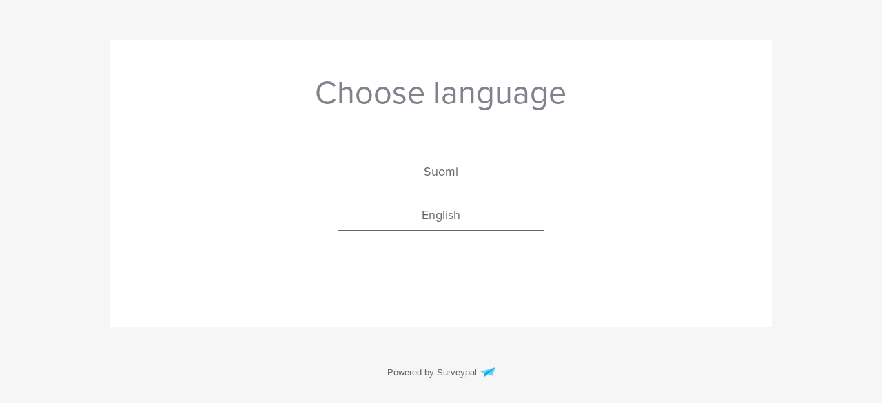

--- FILE ---
content_type: application/javascript
request_url: https://q.surveypal.com/js/efdc6eb9e7d7376f2a56.chunk.js
body_size: 96396
content:
(window.webpackJsonp=window.webpackJsonp||[]).push([[1],Array(549).concat([function(e,t,n){"use strict";n.r(t);t.default=function(e,t){}},function(e,t,n){e.exports=n(637)()},,,,,,function(e,t,n){"use strict";n.d(t,"a",(function(){return s})),n.d(t,"b",(function(){return ee}));var r=n(585),o=n(51),i=n.n(o),a=n(595),u=n.n(a),l=u.a.shape({trySubscribe:u.a.func.isRequired,tryUnsubscribe:u.a.func.isRequired,notifyNestedSubs:u.a.func.isRequired,isSubscribed:u.a.func.isRequired}),c=u.a.shape({subscribe:u.a.func.isRequired,dispatch:u.a.func.isRequired,getState:u.a.func.isRequired});i.a.forwardRef;var s=function(e){var t;void 0===e&&(e="store");var n=e+"Subscription",i=function(t){Object(r.a)(a,t);var i=a.prototype;function a(n,r){var o;return(o=t.call(this,n,r)||this)[e]=n.store,o}return i.getChildContext=function(){var t;return(t={})[e]=this[e],t[n]=null,t},i.render=function(){return o.Children.only(this.props.children)},a}(o.Component);return i.propTypes={store:c.isRequired,children:u.a.element.isRequired},i.childContextTypes=((t={})[e]=c.isRequired,t[n]=l,t),i}();function f(e){if(void 0===e)throw new ReferenceError("this hasn't been initialised - super() hasn't been called");return e}var p=n(81);function d(e,t){if(null==e)return{};var n,r,o={},i=Object.keys(e);for(r=0;r<i.length;r++)n=i[r],t.indexOf(n)>=0||(o[n]=e[n]);return o}var h=n(596),v=n.n(h),m=n(167),g=n.n(m),b=n(586),y={notify:function(){}};var x=function(){function e(e,t,n){this.store=e,this.parentSub=t,this.onStateChange=n,this.unsubscribe=null,this.listeners=y}var t=e.prototype;return t.addNestedSub=function(e){return this.trySubscribe(),this.listeners.subscribe(e)},t.notifyNestedSubs=function(){this.listeners.notify()},t.isSubscribed=function(){return Boolean(this.unsubscribe)},t.trySubscribe=function(){var e,t;this.unsubscribe||(this.unsubscribe=this.parentSub?this.parentSub.addNestedSub(this.onStateChange):this.store.subscribe(this.onStateChange),this.listeners=(e=[],t=[],{clear:function(){t=null,e=null},notify:function(){for(var n=e=t,r=0;r<n.length;r++)n[r]()},get:function(){return t},subscribe:function(n){var r=!0;return t===e&&(t=e.slice()),t.push(n),function(){r&&null!==e&&(r=!1,t===e&&(t=e.slice()),t.splice(t.indexOf(n),1))}}}))},t.tryUnsubscribe=function(){this.unsubscribe&&(this.unsubscribe(),this.unsubscribe=null,this.listeners.clear(),this.listeners=y)},e}(),w=void 0!==i.a.forwardRef,E=0,O={};function S(){}function _(e,t){var n,i;void 0===t&&(t={});var a=t,u=a.getDisplayName,s=void 0===u?function(e){return"ConnectAdvanced("+e+")"}:u,h=a.methodName,m=void 0===h?"connectAdvanced":h,y=a.renderCountProp,_=void 0===y?void 0:y,T=a.shouldHandleStateChanges,C=void 0===T||T,P=a.storeKey,k=void 0===P?"store":P,D=a.withRef,I=void 0!==D&&D,N=d(a,["getDisplayName","methodName","renderCountProp","shouldHandleStateChanges","storeKey","withRef"]),R=k+"Subscription",j=E++,A=((n={})[k]=c,n[R]=l,n),M=((i={})[R]=l,i);return function(t){g()(Object(b.isValidElementType)(t),"You must pass a component to the function returned by "+m+". Instead received "+JSON.stringify(t));var n=t.displayName||t.name||"Component",i=s(n),a=Object(p.a)({},N,{getDisplayName:s,methodName:m,renderCountProp:_,shouldHandleStateChanges:C,storeKey:k,withRef:I,displayName:i,wrappedComponentName:n,WrappedComponent:t}),u=function(n){function u(e,t){var r;return(r=n.call(this,e,t)||this).version=j,r.state={},r.renderCount=0,r.store=e[k]||t[k],r.propsMode=Boolean(e[k]),r.setWrappedInstance=r.setWrappedInstance.bind(f(f(r))),g()(r.store,'Could not find "'+k+'" in either the context or props of "'+i+'". Either wrap the root component in a <Provider>, or explicitly pass "'+k+'" as a prop to "'+i+'".'),r.initSelector(),r.initSubscription(),r}Object(r.a)(u,n);var l=u.prototype;return l.getChildContext=function(){var e,t=this.propsMode?null:this.subscription;return(e={})[R]=t||this.context[R],e},l.componentDidMount=function(){C&&(this.subscription.trySubscribe(),this.selector.run(this.props),this.selector.shouldComponentUpdate&&this.forceUpdate())},l.componentWillReceiveProps=function(e){this.selector.run(e)},l.shouldComponentUpdate=function(){return this.selector.shouldComponentUpdate},l.componentWillUnmount=function(){this.subscription&&this.subscription.tryUnsubscribe(),this.subscription=null,this.notifyNestedSubs=S,this.store=null,this.selector.run=S,this.selector.shouldComponentUpdate=!1},l.getWrappedInstance=function(){return g()(I,"To access the wrapped instance, you need to specify { withRef: true } in the options argument of the "+m+"() call."),this.wrappedInstance},l.setWrappedInstance=function(e){this.wrappedInstance=e},l.initSelector=function(){var t=e(this.store.dispatch,a);this.selector=function(e,t){var n={run:function(r){try{var o=e(t.getState(),r);(o!==n.props||n.error)&&(n.shouldComponentUpdate=!0,n.props=o,n.error=null)}catch(e){n.shouldComponentUpdate=!0,n.error=e}}};return n}(t,this.store),this.selector.run(this.props)},l.initSubscription=function(){if(C){var e=(this.propsMode?this.props:this.context)[R];this.subscription=new x(this.store,e,this.onStateChange.bind(this)),this.notifyNestedSubs=this.subscription.notifyNestedSubs.bind(this.subscription)}},l.onStateChange=function(){this.selector.run(this.props),this.selector.shouldComponentUpdate?(this.componentDidUpdate=this.notifyNestedSubsOnComponentDidUpdate,this.setState(O)):this.notifyNestedSubs()},l.notifyNestedSubsOnComponentDidUpdate=function(){this.componentDidUpdate=void 0,this.notifyNestedSubs()},l.isSubscribed=function(){return Boolean(this.subscription)&&this.subscription.isSubscribed()},l.addExtraProps=function(e){if(!(I||_||this.propsMode&&this.subscription))return e;var t=Object(p.a)({},e);return I&&(t.ref=this.setWrappedInstance),_&&(t[_]=this.renderCount++),this.propsMode&&this.subscription&&(t[R]=this.subscription),t},l.render=function(){var e=this.selector;if(e.shouldComponentUpdate=!1,e.error)throw e.error;return Object(o.createElement)(t,this.addExtraProps(e.props))},u}(o.Component);return w&&(u.prototype.UNSAFE_componentWillReceiveProps=u.prototype.componentWillReceiveProps,delete u.prototype.componentWillReceiveProps),u.WrappedComponent=t,u.displayName=i,u.childContextTypes=M,u.contextTypes=A,u.propTypes=A,v()(u,t)}}var T=Object.prototype.hasOwnProperty;function C(e,t){return e===t?0!==e||0!==t||1/e==1/t:e!=e&&t!=t}function P(e,t){if(C(e,t))return!0;if("object"!=typeof e||null===e||"object"!=typeof t||null===t)return!1;var n=Object.keys(e),r=Object.keys(t);if(n.length!==r.length)return!1;for(var o=0;o<n.length;o++)if(!T.call(t,n[o])||!C(e[n[o]],t[n[o]]))return!1;return!0}var k=n(104);function D(e){return function(t,n){var r=e(t,n);function o(){return r}return o.dependsOnOwnProps=!1,o}}function I(e){return null!==e.dependsOnOwnProps&&void 0!==e.dependsOnOwnProps?Boolean(e.dependsOnOwnProps):1!==e.length}function N(e,t){return function(t,n){n.displayName;var r=function(e,t){return r.dependsOnOwnProps?r.mapToProps(e,t):r.mapToProps(e)};return r.dependsOnOwnProps=!0,r.mapToProps=function(t,n){r.mapToProps=e,r.dependsOnOwnProps=I(e);var o=r(t,n);return"function"==typeof o&&(r.mapToProps=o,r.dependsOnOwnProps=I(o),o=r(t,n)),o},r}}var R=[function(e){return"function"==typeof e?N(e):void 0},function(e){return e?void 0:D((function(e){return{dispatch:e}}))},function(e){return e&&"object"==typeof e?D((function(t){return Object(k.b)(e,t)})):void 0}];var j=[function(e){return"function"==typeof e?N(e):void 0},function(e){return e?void 0:D((function(){return{}}))}];function A(e,t,n){return Object(p.a)({},n,e,t)}var M=[function(e){return"function"==typeof e?function(e){return function(t,n){n.displayName;var r,o=n.pure,i=n.areMergedPropsEqual,a=!1;return function(t,n,u){var l=e(t,n,u);return a?o&&i(l,r)||(r=l):(a=!0,r=l),r}}}(e):void 0},function(e){return e?void 0:function(){return A}}];function L(e,t,n,r){return function(o,i){return n(e(o,i),t(r,i),i)}}function F(e,t,n,r,o){var i,a,u,l,c,s=o.areStatesEqual,f=o.areOwnPropsEqual,p=o.areStatePropsEqual,d=!1;function h(o,d){var h,v,m=!f(d,a),g=!s(o,i);return i=o,a=d,m&&g?(u=e(i,a),t.dependsOnOwnProps&&(l=t(r,a)),c=n(u,l,a)):m?(e.dependsOnOwnProps&&(u=e(i,a)),t.dependsOnOwnProps&&(l=t(r,a)),c=n(u,l,a)):g?(h=e(i,a),v=!p(h,u),u=h,v&&(c=n(u,l,a)),c):c}return function(o,s){return d?h(o,s):(u=e(i=o,a=s),l=t(r,a),c=n(u,l,a),d=!0,c)}}function B(e,t){var n=t.initMapStateToProps,r=t.initMapDispatchToProps,o=t.initMergeProps,i=d(t,["initMapStateToProps","initMapDispatchToProps","initMergeProps"]),a=n(e,i),u=r(e,i),l=o(e,i);return(i.pure?F:L)(a,u,l,e,i)}function U(e,t,n){for(var r=t.length-1;r>=0;r--){var o=t[r](e);if(o)return o}return function(t,r){throw new Error("Invalid value of type "+typeof e+" for "+n+" argument when connecting component "+r.wrappedComponentName+".")}}function z(e,t){return e===t}var W,G,H,q,V,K,Y,$,Q,X,J,Z,ee=(H=(G=void 0===W?{}:W).connectHOC,q=void 0===H?_:H,V=G.mapStateToPropsFactories,K=void 0===V?j:V,Y=G.mapDispatchToPropsFactories,$=void 0===Y?R:Y,Q=G.mergePropsFactories,X=void 0===Q?M:Q,J=G.selectorFactory,Z=void 0===J?B:J,function(e,t,n,r){void 0===r&&(r={});var o=r,i=o.pure,a=void 0===i||i,u=o.areStatesEqual,l=void 0===u?z:u,c=o.areOwnPropsEqual,s=void 0===c?P:c,f=o.areStatePropsEqual,h=void 0===f?P:f,v=o.areMergedPropsEqual,m=void 0===v?P:v,g=d(o,["pure","areStatesEqual","areOwnPropsEqual","areStatePropsEqual","areMergedPropsEqual"]),b=U(e,K,"mapStateToProps"),y=U(t,$,"mapDispatchToProps"),x=U(n,X,"mergeProps");return q(Z,Object(p.a)({methodName:"connect",getDisplayName:function(e){return"Connect("+e+")"},shouldHandleStateChanges:Boolean(e),initMapStateToProps:b,initMapDispatchToProps:y,initMergeProps:x,pure:a,areStatesEqual:l,areOwnPropsEqual:s,areStatePropsEqual:h,areMergedPropsEqual:m},g))})},function(e,t){e.exports=function(){throw new Error("define cannot be used indirect")}},,function(e,t,n){"use strict";var r,o=function(){return void 0===r&&(r=Boolean(window&&document&&document.all&&!window.atob)),r},i=function(){var e={};return function(t){if(void 0===e[t]){var n=document.querySelector(t);if(window.HTMLIFrameElement&&n instanceof window.HTMLIFrameElement)try{n=n.contentDocument.head}catch(e){n=null}e[t]=n}return e[t]}}(),a=[];function u(e){for(var t=-1,n=0;n<a.length;n++)if(a[n].identifier===e){t=n;break}return t}function l(e,t){for(var n={},r=[],o=0;o<e.length;o++){var i=e[o],l=t.base?i[0]+t.base:i[0],c=n[l]||0,s="".concat(l," ").concat(c);n[l]=c+1;var f=u(s),p={css:i[1],media:i[2],sourceMap:i[3]};-1!==f?(a[f].references++,a[f].updater(p)):a.push({identifier:s,updater:m(p,t),references:1}),r.push(s)}return r}function c(e){var t=document.createElement("style"),r=e.attributes||{};if(void 0===r.nonce){var o=n.nc;o&&(r.nonce=o)}if(Object.keys(r).forEach((function(e){t.setAttribute(e,r[e])})),"function"==typeof e.insert)e.insert(t);else{var a=i(e.insert||"head");if(!a)throw new Error("Couldn't find a style target. This probably means that the value for the 'insert' parameter is invalid.");a.appendChild(t)}return t}var s,f=(s=[],function(e,t){return s[e]=t,s.filter(Boolean).join("\n")});function p(e,t,n,r){var o=n?"":r.media?"@media ".concat(r.media," {").concat(r.css,"}"):r.css;if(e.styleSheet)e.styleSheet.cssText=f(t,o);else{var i=document.createTextNode(o),a=e.childNodes;a[t]&&e.removeChild(a[t]),a.length?e.insertBefore(i,a[t]):e.appendChild(i)}}function d(e,t,n){var r=n.css,o=n.media,i=n.sourceMap;if(o?e.setAttribute("media",o):e.removeAttribute("media"),i&&"undefined"!=typeof btoa&&(r+="\n/*# sourceMappingURL=data:application/json;base64,".concat(btoa(unescape(encodeURIComponent(JSON.stringify(i))))," */")),e.styleSheet)e.styleSheet.cssText=r;else{for(;e.firstChild;)e.removeChild(e.firstChild);e.appendChild(document.createTextNode(r))}}var h=null,v=0;function m(e,t){var n,r,o;if(t.singleton){var i=v++;n=h||(h=c(t)),r=p.bind(null,n,i,!1),o=p.bind(null,n,i,!0)}else n=c(t),r=d.bind(null,n,t),o=function(){!function(e){if(null===e.parentNode)return!1;e.parentNode.removeChild(e)}(n)};return r(e),function(t){if(t){if(t.css===e.css&&t.media===e.media&&t.sourceMap===e.sourceMap)return;r(e=t)}else o()}}e.exports=function(e,t){(t=t||{}).singleton||"boolean"==typeof t.singleton||(t.singleton=o());var n=l(e=e||[],t);return function(e){if(e=e||[],"[object Array]"===Object.prototype.toString.call(e)){for(var r=0;r<n.length;r++){var o=u(n[r]);a[o].references--}for(var i=l(e,t),c=0;c<n.length;c++){var s=u(n[c]);0===a[s].references&&(a[s].updater(),a.splice(s,1))}n=i}}}},function(e,t,n){"use strict";e.exports=function(e){var t=[];return t.toString=function(){return this.map((function(t){var n=e(t);return t[2]?"@media ".concat(t[2]," {").concat(n,"}"):n})).join("")},t.i=function(e,n,r){"string"==typeof e&&(e=[[null,e,""]]);var o={};if(r)for(var i=0;i<this.length;i++){var a=this[i][0];null!=a&&(o[a]=!0)}for(var u=0;u<e.length;u++){var l=[].concat(e[u]);r&&o[l[0]]||(n&&(l[2]?l[2]="".concat(n," and ").concat(l[2]):l[2]=n),t.push(l))}},t}},function(e,t,n){var r=n(611),o="object"==typeof self&&self&&self.Object===Object&&self,i=r||o||Function("return this")();e.exports=i},function(e,t,n){"use strict";!function e(){if("undefined"!=typeof __REACT_DEVTOOLS_GLOBAL_HOOK__&&"function"==typeof __REACT_DEVTOOLS_GLOBAL_HOOK__.checkDCE){0;try{__REACT_DEVTOOLS_GLOBAL_HOOK__.checkDCE(e)}catch(e){console.error(e)}}}(),e.exports=n(631)},function(e,t,n){var r=n(679),o=n(684);e.exports=function(e,t){var n=o(e,t);return r(n)?n:void 0}},,function(e,t){(function(t){e.exports=t}).call(this,{})},function(e,t,n){"use strict";Object.defineProperty(t,"__esModule",{value:!0});var r=n(673);Object.defineProperty(t,"HotKeys",{enumerable:!0,get:function(){return a(r).default}});var o=n(605);Object.defineProperty(t,"FocusTrap",{enumerable:!0,get:function(){return a(o).default}});var i=n(606);function a(e){return e&&e.__esModule?e:{default:e}}Object.defineProperty(t,"HotKeyMapMixin",{enumerable:!0,get:function(){return a(i).default}})},,,function(e,t,n){e.exports=n(640)()},function(e,t,n){var r=n(589),o=n(680),i=n(681),a=r?r.toStringTag:void 0;e.exports=function(e){return null==e?void 0===e?"[object Undefined]":"[object Null]":a&&a in Object(e)?o(e):i(e)}},function(e,t){e.exports=function(e){return null!=e&&"object"==typeof e}},function(e,t){var n=Array.isArray;e.exports=n},,function(e,t,n){e.exports=n(652)()},function(e,t){e.exports=function(e){var t=typeof e;return null!=e&&("object"==t||"function"==t)}},function(e,t){e.exports=function(e,t){return e===t||e!=e&&t!=t}},function(e,t,n){var r=n(610),o=n(613);e.exports=function(e){return null!=e&&o(e.length)&&!r(e)}},function(e,t,n){var r=n(709),o=n(710),i=n(711),a=n(712),u=n(713);function l(e){var t=-1,n=null==e?0:e.length;for(this.clear();++t<n;){var r=e[t];this.set(r[0],r[1])}}l.prototype.clear=r,l.prototype.delete=o,l.prototype.get=i,l.prototype.has=a,l.prototype.set=u,e.exports=l},function(e,t,n){var r=n(576);e.exports=function(e,t){for(var n=e.length;n--;)if(r(e[n][0],t))return n;return-1}},function(e,t,n){var r=n(563)(Object,"create");e.exports=r},function(e,t,n){var r=n(727);e.exports=function(e,t){var n=e.__data__;return r(t)?n["string"==typeof t?"string":"hash"]:n.map}},,,,function(e,t,n){"use strict";function r(e,t){e.prototype=Object.create(t.prototype),e.prototype.constructor=e,e.__proto__=t}n.d(t,"a",(function(){return r}))},function(e,t,n){"use strict";e.exports=n(636)},function(e,t,n){"use strict";var r=u(n(639)),o=u(n(646)),i=u(n(600)),a=u(n(597));function u(e){return e&&e.__esModule?e:{default:e}}e.exports={Transition:a.default,TransitionGroup:i.default,ReplaceTransition:o.default,CSSTransition:r.default}},function(e,t,n){e.exports=n(674)()},function(e,t,n){var r=n(561).Symbol;e.exports=r},function(e,t){e.exports=function(e){return e}},function(e,t,n){var r=n(695),o=n(703),i=n(577);e.exports=function(e){return i(e)?r(e):o(e)}},function(e,t,n){var r=n(563)(n(561),"Map");e.exports=r},,,function(e,t,n){e.exports=n(634)()},function(e,t,n){"use strict";var r=n(586),o={childContextTypes:!0,contextType:!0,contextTypes:!0,defaultProps:!0,displayName:!0,getDefaultProps:!0,getDerivedStateFromError:!0,getDerivedStateFromProps:!0,mixins:!0,propTypes:!0,type:!0},i={name:!0,length:!0,prototype:!0,caller:!0,callee:!0,arguments:!0,arity:!0},a={$$typeof:!0,compare:!0,defaultProps:!0,displayName:!0,propTypes:!0,type:!0},u={};function l(e){return r.isMemo(e)?a:u[e.$$typeof]||o}u[r.ForwardRef]={$$typeof:!0,render:!0,defaultProps:!0,displayName:!0,propTypes:!0},u[r.Memo]=a;var c=Object.defineProperty,s=Object.getOwnPropertyNames,f=Object.getOwnPropertySymbols,p=Object.getOwnPropertyDescriptor,d=Object.getPrototypeOf,h=Object.prototype;e.exports=function e(t,n,r){if("string"!=typeof n){if(h){var o=d(n);o&&o!==h&&e(t,o,r)}var a=s(n);f&&(a=a.concat(f(n)));for(var u=l(t),v=l(n),m=0;m<a.length;++m){var g=a[m];if(!(i[g]||r&&r[g]||v&&v[g]||u&&u[g])){var b=p(n,g);try{c(t,g,b)}catch(e){}}}}return t}},function(e,t,n){"use strict";t.__esModule=!0,t.default=t.EXITING=t.ENTERED=t.ENTERING=t.EXITED=t.UNMOUNTED=void 0;var r=function(e){if(e&&e.__esModule)return e;var t={};if(null!=e)for(var n in e)if(Object.prototype.hasOwnProperty.call(e,n)){var r=Object.defineProperty&&Object.getOwnPropertyDescriptor?Object.getOwnPropertyDescriptor(e,n):{};r.get||r.set?Object.defineProperty(t,n,r):t[n]=e[n]}return t.default=e,t}(n(569)),o=u(n(51)),i=u(n(562)),a=n(598);n(599);function u(e){return e&&e.__esModule?e:{default:e}}t.UNMOUNTED="unmounted";t.EXITED="exited";t.ENTERING="entering";t.ENTERED="entered";t.EXITING="exiting";var l=function(e){var t,n;function r(t,n){var r;r=e.call(this,t,n)||this;var o,i=n.transitionGroup,a=i&&!i.isMounting?t.enter:t.appear;return r.appearStatus=null,t.in?a?(o="exited",r.appearStatus="entering"):o="entered":o=t.unmountOnExit||t.mountOnEnter?"unmounted":"exited",r.state={status:o},r.nextCallback=null,r}n=e,(t=r).prototype=Object.create(n.prototype),t.prototype.constructor=t,t.__proto__=n;var a=r.prototype;return a.getChildContext=function(){return{transitionGroup:null}},r.getDerivedStateFromProps=function(e,t){return e.in&&"unmounted"===t.status?{status:"exited"}:null},a.componentDidMount=function(){this.updateStatus(!0,this.appearStatus)},a.componentDidUpdate=function(e){var t=null;if(e!==this.props){var n=this.state.status;this.props.in?"entering"!==n&&"entered"!==n&&(t="entering"):"entering"!==n&&"entered"!==n||(t="exiting")}this.updateStatus(!1,t)},a.componentWillUnmount=function(){this.cancelNextCallback()},a.getTimeouts=function(){var e,t,n,r=this.props.timeout;return e=t=n=r,null!=r&&"number"!=typeof r&&(e=r.exit,t=r.enter,n=r.appear),{exit:e,enter:t,appear:n}},a.updateStatus=function(e,t){if(void 0===e&&(e=!1),null!==t){this.cancelNextCallback();var n=i.default.findDOMNode(this);"entering"===t?this.performEnter(n,e):this.performExit(n)}else this.props.unmountOnExit&&"exited"===this.state.status&&this.setState({status:"unmounted"})},a.performEnter=function(e,t){var n=this,r=this.props.enter,o=this.context.transitionGroup?this.context.transitionGroup.isMounting:t,i=this.getTimeouts();t||r?(this.props.onEnter(e,o),this.safeSetState({status:"entering"},(function(){n.props.onEntering(e,o),n.onTransitionEnd(e,i.enter,(function(){n.safeSetState({status:"entered"},(function(){n.props.onEntered(e,o)}))}))}))):this.safeSetState({status:"entered"},(function(){n.props.onEntered(e)}))},a.performExit=function(e){var t=this,n=this.props.exit,r=this.getTimeouts();n?(this.props.onExit(e),this.safeSetState({status:"exiting"},(function(){t.props.onExiting(e),t.onTransitionEnd(e,r.exit,(function(){t.safeSetState({status:"exited"},(function(){t.props.onExited(e)}))}))}))):this.safeSetState({status:"exited"},(function(){t.props.onExited(e)}))},a.cancelNextCallback=function(){null!==this.nextCallback&&(this.nextCallback.cancel(),this.nextCallback=null)},a.safeSetState=function(e,t){t=this.setNextCallback(t),this.setState(e,t)},a.setNextCallback=function(e){var t=this,n=!0;return this.nextCallback=function(r){n&&(n=!1,t.nextCallback=null,e(r))},this.nextCallback.cancel=function(){n=!1},this.nextCallback},a.onTransitionEnd=function(e,t,n){this.setNextCallback(n),e?(this.props.addEndListener&&this.props.addEndListener(e,this.nextCallback),null!=t&&setTimeout(this.nextCallback,t)):setTimeout(this.nextCallback,0)},a.render=function(){var e=this.state.status;if("unmounted"===e)return null;var t=this.props,n=t.children,r=function(e,t){if(null==e)return{};var n,r,o={},i=Object.keys(e);for(r=0;r<i.length;r++)n=i[r],t.indexOf(n)>=0||(o[n]=e[n]);return o}(t,["children"]);if(delete r.in,delete r.mountOnEnter,delete r.unmountOnExit,delete r.appear,delete r.enter,delete r.exit,delete r.timeout,delete r.addEndListener,delete r.onEnter,delete r.onEntering,delete r.onEntered,delete r.onExit,delete r.onExiting,delete r.onExited,"function"==typeof n)return n(e,r);var i=o.default.Children.only(n);return o.default.cloneElement(i,r)},r}(o.default.Component);function c(){}l.contextTypes={transitionGroup:r.object},l.childContextTypes={transitionGroup:function(){}},l.propTypes={},l.defaultProps={in:!1,mountOnEnter:!1,unmountOnExit:!1,appear:!1,enter:!0,exit:!0,onEnter:c,onEntering:c,onEntered:c,onExit:c,onExiting:c,onExited:c},l.UNMOUNTED=0,l.EXITED=1,l.ENTERING=2,l.ENTERED=3,l.EXITING=4;var s=(0,a.polyfill)(l);t.default=s},function(e,t,n){"use strict";function r(){var e=this.constructor.getDerivedStateFromProps(this.props,this.state);null!=e&&this.setState(e)}function o(e){this.setState(function(t){var n=this.constructor.getDerivedStateFromProps(e,t);return null!=n?n:null}.bind(this))}function i(e,t){try{var n=this.props,r=this.state;this.props=e,this.state=t,this.__reactInternalSnapshotFlag=!0,this.__reactInternalSnapshot=this.getSnapshotBeforeUpdate(n,r)}finally{this.props=n,this.state=r}}function a(e){var t=e.prototype;if(!t||!t.isReactComponent)throw new Error("Can only polyfill class components");if("function"!=typeof e.getDerivedStateFromProps&&"function"!=typeof t.getSnapshotBeforeUpdate)return e;var n=null,a=null,u=null;if("function"==typeof t.componentWillMount?n="componentWillMount":"function"==typeof t.UNSAFE_componentWillMount&&(n="UNSAFE_componentWillMount"),"function"==typeof t.componentWillReceiveProps?a="componentWillReceiveProps":"function"==typeof t.UNSAFE_componentWillReceiveProps&&(a="UNSAFE_componentWillReceiveProps"),"function"==typeof t.componentWillUpdate?u="componentWillUpdate":"function"==typeof t.UNSAFE_componentWillUpdate&&(u="UNSAFE_componentWillUpdate"),null!==n||null!==a||null!==u){var l=e.displayName||e.name,c="function"==typeof e.getDerivedStateFromProps?"getDerivedStateFromProps()":"getSnapshotBeforeUpdate()";throw Error("Unsafe legacy lifecycles will not be called for components using new component APIs.\n\n"+l+" uses "+c+" but also contains the following legacy lifecycles:"+(null!==n?"\n  "+n:"")+(null!==a?"\n  "+a:"")+(null!==u?"\n  "+u:"")+"\n\nThe above lifecycles should be removed. Learn more about this warning here:\nhttps://fb.me/react-async-component-lifecycle-hooks")}if("function"==typeof e.getDerivedStateFromProps&&(t.componentWillMount=r,t.componentWillReceiveProps=o),"function"==typeof t.getSnapshotBeforeUpdate){if("function"!=typeof t.componentDidUpdate)throw new Error("Cannot polyfill getSnapshotBeforeUpdate() for components that do not define componentDidUpdate() on the prototype");t.componentWillUpdate=i;var s=t.componentDidUpdate;t.componentDidUpdate=function(e,t,n){var r=this.__reactInternalSnapshotFlag?this.__reactInternalSnapshot:n;s.call(this,e,t,r)}}return e}n.r(t),n.d(t,"polyfill",(function(){return a})),r.__suppressDeprecationWarning=!0,o.__suppressDeprecationWarning=!0,i.__suppressDeprecationWarning=!0},function(e,t,n){"use strict";t.__esModule=!0,t.transitionTimeout=function(e){var t="transition"+e+"Timeout",n="transition"+e;return function(e){if(e[n]){if(null==e[t])return new Error(t+" wasn't supplied to CSSTransitionGroup: this can cause unreliable animations and won't be supported in a future version of React. See https://fb.me/react-animation-transition-group-timeout for more information.");if("number"!=typeof e[t])return new Error(t+" must be a number (in milliseconds)")}return null}},t.classNamesShape=t.timeoutsShape=void 0;var r,o=(r=n(569))&&r.__esModule?r:{default:r};var i=o.default.oneOfType([o.default.number,o.default.shape({enter:o.default.number,exit:o.default.number}).isRequired]);t.timeoutsShape=i;var a=o.default.oneOfType([o.default.string,o.default.shape({enter:o.default.string,exit:o.default.string,active:o.default.string}),o.default.shape({enter:o.default.string,enterDone:o.default.string,enterActive:o.default.string,exit:o.default.string,exitDone:o.default.string,exitActive:o.default.string})]);t.classNamesShape=a},function(e,t,n){"use strict";t.__esModule=!0,t.default=void 0;var r=u(n(569)),o=u(n(51)),i=n(598),a=n(647);function u(e){return e&&e.__esModule?e:{default:e}}function l(){return(l=Object.assign||function(e){for(var t=1;t<arguments.length;t++){var n=arguments[t];for(var r in n)Object.prototype.hasOwnProperty.call(n,r)&&(e[r]=n[r])}return e}).apply(this,arguments)}function c(e){if(void 0===e)throw new ReferenceError("this hasn't been initialised - super() hasn't been called");return e}var s=Object.values||function(e){return Object.keys(e).map((function(t){return e[t]}))},f=function(e){var t,n;function r(t,n){var r,o=(r=e.call(this,t,n)||this).handleExited.bind(c(c(r)));return r.state={handleExited:o,firstRender:!0},r}n=e,(t=r).prototype=Object.create(n.prototype),t.prototype.constructor=t,t.__proto__=n;var i=r.prototype;return i.getChildContext=function(){return{transitionGroup:{isMounting:!this.appeared}}},i.componentDidMount=function(){this.appeared=!0,this.mounted=!0},i.componentWillUnmount=function(){this.mounted=!1},r.getDerivedStateFromProps=function(e,t){var n=t.children,r=t.handleExited;return{children:t.firstRender?(0,a.getInitialChildMapping)(e,r):(0,a.getNextChildMapping)(e,n,r),firstRender:!1}},i.handleExited=function(e,t){var n=(0,a.getChildMapping)(this.props.children);e.key in n||(e.props.onExited&&e.props.onExited(t),this.mounted&&this.setState((function(t){var n=l({},t.children);return delete n[e.key],{children:n}})))},i.render=function(){var e=this.props,t=e.component,n=e.childFactory,r=function(e,t){if(null==e)return{};var n,r,o={},i=Object.keys(e);for(r=0;r<i.length;r++)n=i[r],t.indexOf(n)>=0||(o[n]=e[n]);return o}(e,["component","childFactory"]),i=s(this.state.children).map(n);return delete r.appear,delete r.enter,delete r.exit,null===t?i:o.default.createElement(t,r,i)},r}(o.default.Component);f.childContextTypes={transitionGroup:r.default.object.isRequired},f.propTypes={},f.defaultProps={component:"div",childFactory:function(e){return e}};var p=(0,i.polyfill)(f);t.default=p,e.exports=t.default},function(e,t,n){"use strict";e.exports=function(){}},function(e,t,n){"use strict";e.exports=function(e){}},function(e,t,n){"use strict";e.exports=n(655)},function(e,t,n){n(661);var r=n(670);e.exports=r},function(e,t,n){"use strict";Object.defineProperty(t,"__esModule",{value:!0});var r=Object.assign||function(e){for(var t=1;t<arguments.length;t++){var n=arguments[t];for(var r in n)Object.prototype.hasOwnProperty.call(n,r)&&(e[r]=n[r])}return e},o=function(){function e(e,t){for(var n=0;n<t.length;n++){var r=t[n];r.enumerable=r.enumerable||!1,r.configurable=!0,"value"in r&&(r.writable=!0),Object.defineProperty(e,r.key,r)}}return function(t,n,r){return n&&e(t.prototype,n),r&&e(t,r),t}}(),i=u(n(588)),a=u(n(51));function u(e){return e&&e.__esModule?e:{default:e}}function l(e,t){if(!(e instanceof t))throw new TypeError("Cannot call a class as a function")}function c(e,t){if(!e)throw new ReferenceError("this hasn't been initialised - super() hasn't been called");return!t||"object"!=typeof t&&"function"!=typeof t?e:t}var s=function(e){function t(){return l(this,t),c(this,(t.__proto__||Object.getPrototypeOf(t)).apply(this,arguments))}return function(e,t){if("function"!=typeof t&&null!==t)throw new TypeError("Super expression must either be null or a function, not "+typeof t);e.prototype=Object.create(t&&t.prototype,{constructor:{value:e,enumerable:!1,writable:!0,configurable:!0}}),t&&(Object.setPrototypeOf?Object.setPrototypeOf(e,t):e.__proto__=t)}(t,e),o(t,[{key:"render",value:function(){var e=this.props,t=e.component,n=e.children,o=function(e,t){var n={};for(var r in e)t.indexOf(r)>=0||Object.prototype.hasOwnProperty.call(e,r)&&(n[r]=e[r]);return n}(e,["component","children"]);return a.default.createElement(t,r({tabIndex:"-1"},o),n)}}]),t}(a.default.Component);s.propTypes={onFocus:i.default.func,onBlur:i.default.func,component:i.default.any,children:i.default.node},s.defaultProps={component:"div"},t.default=s},function(e,t,n){"use strict";Object.defineProperty(t,"__esModule",{value:!0}),t.default=function(){var e=arguments.length>0&&void 0!==arguments[0]?arguments[0]:{};return{contextTypes:{hotKeyMap:r.default.object},childContextTypes:{hotKeyMap:r.default.object},getChildContext:function(){return{hotKeyMap:this.__hotKeyMap__}},componentWillMount:function(){this.updateMap()},updateMap:function(){var e=this.buildMap();return!(0,i.default)(e,this.__hotKeyMap__)&&(this.__hotKeyMap__=e,!0)},buildMap:function(){var t=this.context.hotKeyMap||{},n=this.props.keyMap||{};return(0,o.default)({},t,e,n)},getMap:function(){return this.__hotKeyMap__}}};var r=a(n(588)),o=(a(n(51)),a(n(678))),i=a(n(618));function a(e){return e&&e.__esModule?e:{default:e}}},function(e,t,n){var r=n(608),o=n(576),i=Object.prototype.hasOwnProperty;e.exports=function(e,t,n){var a=e[t];i.call(e,t)&&o(a,n)&&(void 0!==n||t in e)||r(e,t,n)}},function(e,t,n){var r=n(609);e.exports=function(e,t,n){"__proto__"==t&&r?r(e,t,{configurable:!0,enumerable:!0,value:n,writable:!0}):e[t]=n}},function(e,t,n){var r=n(563),o=function(){try{var e=r(Object,"defineProperty");return e({},"",{}),e}catch(e){}}();e.exports=o},function(e,t,n){var r=n(570),o=n(575);e.exports=function(e){if(!o(e))return!1;var t=r(e);return"[object Function]"==t||"[object GeneratorFunction]"==t||"[object AsyncFunction]"==t||"[object Proxy]"==t}},function(e,t,n){(function(t){var n="object"==typeof t&&t&&t.Object===Object&&t;e.exports=n}).call(this,n(30))},function(e,t){var n=Function.prototype.toString;e.exports=function(e){if(null!=e){try{return n.call(e)}catch(e){}try{return e+""}catch(e){}}return""}},function(e,t){e.exports=function(e){return"number"==typeof e&&e>-1&&e%1==0&&e<=9007199254740991}},function(e,t){var n=/^(?:0|[1-9]\d*)$/;e.exports=function(e,t){var r=typeof e;return!!(t=null==t?9007199254740991:t)&&("number"==r||"symbol"!=r&&n.test(e))&&e>-1&&e%1==0&&e<t}},function(e,t){var n=Object.prototype;e.exports=function(e){var t=e&&e.constructor;return e===("function"==typeof t&&t.prototype||n)}},function(e,t,n){(function(e){var r=n(561),o=n(699),i=t&&!t.nodeType&&t,a=i&&"object"==typeof e&&e&&!e.nodeType&&e,u=a&&a.exports===i?r.Buffer:void 0,l=(u?u.isBuffer:void 0)||o;e.exports=l}).call(this,n(52)(e))},function(e,t,n){var r=n(700),o=n(701),i=n(702),a=i&&i.isTypedArray,u=a?o(a):r;e.exports=u},function(e,t,n){var r=n(706);e.exports=function(e,t){return r(e,t)}},function(e,t,n){var r=n(719),o=n(726),i=n(728),a=n(729),u=n(730);function l(e){var t=-1,n=null==e?0:e.length;for(this.clear();++t<n;){var r=e[t];this.set(r[0],r[1])}}l.prototype.clear=r,l.prototype.delete=o,l.prototype.get=i,l.prototype.has=a,l.prototype.set=u,e.exports=l},function(e,t,n){var r=n(731),o=n(734),i=n(735);e.exports=function(e,t,n,a,u,l){var c=1&n,s=e.length,f=t.length;if(s!=f&&!(c&&f>s))return!1;var p=l.get(e),d=l.get(t);if(p&&d)return p==t&&d==e;var h=-1,v=!0,m=2&n?new r:void 0;for(l.set(e,t),l.set(t,e);++h<s;){var g=e[h],b=t[h];if(a)var y=c?a(b,g,h,t,e,l):a(g,b,h,e,t,l);if(void 0!==y){if(y)continue;v=!1;break}if(m){if(!o(t,(function(e,t){if(!i(m,t)&&(g===e||u(g,e,n,a,l)))return m.push(t)}))){v=!1;break}}else if(g!==b&&!u(g,b,n,a,l)){v=!1;break}}return l.delete(e),l.delete(t),v}},,,,,,,,,,,function(e,t,n){"use strict";var r=n(51),o=n(171),i=n(632);function a(e){for(var t="https://reactjs.org/docs/error-decoder.html?invariant="+e,n=1;n<arguments.length;n++)t+="&args[]="+encodeURIComponent(arguments[n]);return"Minified React error #"+e+"; visit "+t+" for the full message or use the non-minified dev environment for full errors and additional helpful warnings."}if(!r)throw Error(a(227));function u(e,t,n,r,o,i,a,u,l){var c=Array.prototype.slice.call(arguments,3);try{t.apply(n,c)}catch(e){this.onError(e)}}var l=!1,c=null,s=!1,f=null,p={onError:function(e){l=!0,c=e}};function d(e,t,n,r,o,i,a,s,f){l=!1,c=null,u.apply(p,arguments)}var h=null,v=null,m=null;function g(e,t,n){var r=e.type||"unknown-event";e.currentTarget=m(n),function(e,t,n,r,o,i,u,p,h){if(d.apply(this,arguments),l){if(!l)throw Error(a(198));var v=c;l=!1,c=null,s||(s=!0,f=v)}}(r,t,void 0,e),e.currentTarget=null}var b=null,y={};function x(){if(b)for(var e in y){var t=y[e],n=b.indexOf(e);if(!(-1<n))throw Error(a(96,e));if(!E[n]){if(!t.extractEvents)throw Error(a(97,e));for(var r in E[n]=t,n=t.eventTypes){var o=void 0,i=n[r],u=t,l=r;if(O.hasOwnProperty(l))throw Error(a(99,l));O[l]=i;var c=i.phasedRegistrationNames;if(c){for(o in c)c.hasOwnProperty(o)&&w(c[o],u,l);o=!0}else i.registrationName?(w(i.registrationName,u,l),o=!0):o=!1;if(!o)throw Error(a(98,r,e))}}}}function w(e,t,n){if(S[e])throw Error(a(100,e));S[e]=t,_[e]=t.eventTypes[n].dependencies}var E=[],O={},S={},_={};function T(e){var t,n=!1;for(t in e)if(e.hasOwnProperty(t)){var r=e[t];if(!y.hasOwnProperty(t)||y[t]!==r){if(y[t])throw Error(a(102,t));y[t]=r,n=!0}}n&&x()}var C=!("undefined"==typeof window||void 0===window.document||void 0===window.document.createElement),P=null,k=null,D=null;function I(e){if(e=v(e)){if("function"!=typeof P)throw Error(a(280));var t=e.stateNode;t&&(t=h(t),P(e.stateNode,e.type,t))}}function N(e){k?D?D.push(e):D=[e]:k=e}function R(){if(k){var e=k,t=D;if(D=k=null,I(e),t)for(e=0;e<t.length;e++)I(t[e])}}function j(e,t){return e(t)}function A(e,t,n,r,o){return e(t,n,r,o)}function M(){}var L=j,F=!1,B=!1;function U(){null===k&&null===D||(M(),R())}function z(e,t,n){if(B)return e(t,n);B=!0;try{return L(e,t,n)}finally{B=!1,U()}}var W=/^[:A-Z_a-z\u00C0-\u00D6\u00D8-\u00F6\u00F8-\u02FF\u0370-\u037D\u037F-\u1FFF\u200C-\u200D\u2070-\u218F\u2C00-\u2FEF\u3001-\uD7FF\uF900-\uFDCF\uFDF0-\uFFFD][:A-Z_a-z\u00C0-\u00D6\u00D8-\u00F6\u00F8-\u02FF\u0370-\u037D\u037F-\u1FFF\u200C-\u200D\u2070-\u218F\u2C00-\u2FEF\u3001-\uD7FF\uF900-\uFDCF\uFDF0-\uFFFD\-.0-9\u00B7\u0300-\u036F\u203F-\u2040]*$/,G=Object.prototype.hasOwnProperty,H={},q={};function V(e,t,n,r,o,i){this.acceptsBooleans=2===t||3===t||4===t,this.attributeName=r,this.attributeNamespace=o,this.mustUseProperty=n,this.propertyName=e,this.type=t,this.sanitizeURL=i}var K={};"children dangerouslySetInnerHTML defaultValue defaultChecked innerHTML suppressContentEditableWarning suppressHydrationWarning style".split(" ").forEach((function(e){K[e]=new V(e,0,!1,e,null,!1)})),[["acceptCharset","accept-charset"],["className","class"],["htmlFor","for"],["httpEquiv","http-equiv"]].forEach((function(e){var t=e[0];K[t]=new V(t,1,!1,e[1],null,!1)})),["contentEditable","draggable","spellCheck","value"].forEach((function(e){K[e]=new V(e,2,!1,e.toLowerCase(),null,!1)})),["autoReverse","externalResourcesRequired","focusable","preserveAlpha"].forEach((function(e){K[e]=new V(e,2,!1,e,null,!1)})),"allowFullScreen async autoFocus autoPlay controls default defer disabled disablePictureInPicture formNoValidate hidden loop noModule noValidate open playsInline readOnly required reversed scoped seamless itemScope".split(" ").forEach((function(e){K[e]=new V(e,3,!1,e.toLowerCase(),null,!1)})),["checked","multiple","muted","selected"].forEach((function(e){K[e]=new V(e,3,!0,e,null,!1)})),["capture","download"].forEach((function(e){K[e]=new V(e,4,!1,e,null,!1)})),["cols","rows","size","span"].forEach((function(e){K[e]=new V(e,6,!1,e,null,!1)})),["rowSpan","start"].forEach((function(e){K[e]=new V(e,5,!1,e.toLowerCase(),null,!1)}));var Y=/[\-:]([a-z])/g;function $(e){return e[1].toUpperCase()}"accent-height alignment-baseline arabic-form baseline-shift cap-height clip-path clip-rule color-interpolation color-interpolation-filters color-profile color-rendering dominant-baseline enable-background fill-opacity fill-rule flood-color flood-opacity font-family font-size font-size-adjust font-stretch font-style font-variant font-weight glyph-name glyph-orientation-horizontal glyph-orientation-vertical horiz-adv-x horiz-origin-x image-rendering letter-spacing lighting-color marker-end marker-mid marker-start overline-position overline-thickness paint-order panose-1 pointer-events rendering-intent shape-rendering stop-color stop-opacity strikethrough-position strikethrough-thickness stroke-dasharray stroke-dashoffset stroke-linecap stroke-linejoin stroke-miterlimit stroke-opacity stroke-width text-anchor text-decoration text-rendering underline-position underline-thickness unicode-bidi unicode-range units-per-em v-alphabetic v-hanging v-ideographic v-mathematical vector-effect vert-adv-y vert-origin-x vert-origin-y word-spacing writing-mode xmlns:xlink x-height".split(" ").forEach((function(e){var t=e.replace(Y,$);K[t]=new V(t,1,!1,e,null,!1)})),"xlink:actuate xlink:arcrole xlink:role xlink:show xlink:title xlink:type".split(" ").forEach((function(e){var t=e.replace(Y,$);K[t]=new V(t,1,!1,e,"http://www.w3.org/1999/xlink",!1)})),["xml:base","xml:lang","xml:space"].forEach((function(e){var t=e.replace(Y,$);K[t]=new V(t,1,!1,e,"http://www.w3.org/XML/1998/namespace",!1)})),["tabIndex","crossOrigin"].forEach((function(e){K[e]=new V(e,1,!1,e.toLowerCase(),null,!1)})),K.xlinkHref=new V("xlinkHref",1,!1,"xlink:href","http://www.w3.org/1999/xlink",!0),["src","href","action","formAction"].forEach((function(e){K[e]=new V(e,1,!1,e.toLowerCase(),null,!0)}));var Q=r.__SECRET_INTERNALS_DO_NOT_USE_OR_YOU_WILL_BE_FIRED;function X(e,t,n,r){var o=K.hasOwnProperty(t)?K[t]:null;(null!==o?0===o.type:!r&&(2<t.length&&("o"===t[0]||"O"===t[0])&&("n"===t[1]||"N"===t[1])))||(function(e,t,n,r){if(null==t||function(e,t,n,r){if(null!==n&&0===n.type)return!1;switch(typeof t){case"function":case"symbol":return!0;case"boolean":return!r&&(null!==n?!n.acceptsBooleans:"data-"!==(e=e.toLowerCase().slice(0,5))&&"aria-"!==e);default:return!1}}(e,t,n,r))return!0;if(r)return!1;if(null!==n)switch(n.type){case 3:return!t;case 4:return!1===t;case 5:return isNaN(t);case 6:return isNaN(t)||1>t}return!1}(t,n,o,r)&&(n=null),r||null===o?function(e){return!!G.call(q,e)||!G.call(H,e)&&(W.test(e)?q[e]=!0:(H[e]=!0,!1))}(t)&&(null===n?e.removeAttribute(t):e.setAttribute(t,""+n)):o.mustUseProperty?e[o.propertyName]=null===n?3!==o.type&&"":n:(t=o.attributeName,r=o.attributeNamespace,null===n?e.removeAttribute(t):(n=3===(o=o.type)||4===o&&!0===n?"":""+n,r?e.setAttributeNS(r,t,n):e.setAttribute(t,n))))}Q.hasOwnProperty("ReactCurrentDispatcher")||(Q.ReactCurrentDispatcher={current:null}),Q.hasOwnProperty("ReactCurrentBatchConfig")||(Q.ReactCurrentBatchConfig={suspense:null});var J=/^(.*)[\\\/]/,Z="function"==typeof Symbol&&Symbol.for,ee=Z?Symbol.for("react.element"):60103,te=Z?Symbol.for("react.portal"):60106,ne=Z?Symbol.for("react.fragment"):60107,re=Z?Symbol.for("react.strict_mode"):60108,oe=Z?Symbol.for("react.profiler"):60114,ie=Z?Symbol.for("react.provider"):60109,ae=Z?Symbol.for("react.context"):60110,ue=Z?Symbol.for("react.concurrent_mode"):60111,le=Z?Symbol.for("react.forward_ref"):60112,ce=Z?Symbol.for("react.suspense"):60113,se=Z?Symbol.for("react.suspense_list"):60120,fe=Z?Symbol.for("react.memo"):60115,pe=Z?Symbol.for("react.lazy"):60116,de=Z?Symbol.for("react.block"):60121,he="function"==typeof Symbol&&Symbol.iterator;function ve(e){return null===e||"object"!=typeof e?null:"function"==typeof(e=he&&e[he]||e["@@iterator"])?e:null}function me(e){if(null==e)return null;if("function"==typeof e)return e.displayName||e.name||null;if("string"==typeof e)return e;switch(e){case ne:return"Fragment";case te:return"Portal";case oe:return"Profiler";case re:return"StrictMode";case ce:return"Suspense";case se:return"SuspenseList"}if("object"==typeof e)switch(e.$$typeof){case ae:return"Context.Consumer";case ie:return"Context.Provider";case le:var t=e.render;return t=t.displayName||t.name||"",e.displayName||(""!==t?"ForwardRef("+t+")":"ForwardRef");case fe:return me(e.type);case de:return me(e.render);case pe:if(e=1===e._status?e._result:null)return me(e)}return null}function ge(e){var t="";do{e:switch(e.tag){case 3:case 4:case 6:case 7:case 10:case 9:var n="";break e;default:var r=e._debugOwner,o=e._debugSource,i=me(e.type);n=null,r&&(n=me(r.type)),r=i,i="",o?i=" (at "+o.fileName.replace(J,"")+":"+o.lineNumber+")":n&&(i=" (created by "+n+")"),n="\n    in "+(r||"Unknown")+i}t+=n,e=e.return}while(e);return t}function be(e){switch(typeof e){case"boolean":case"number":case"object":case"string":case"undefined":return e;default:return""}}function ye(e){var t=e.type;return(e=e.nodeName)&&"input"===e.toLowerCase()&&("checkbox"===t||"radio"===t)}function xe(e){e._valueTracker||(e._valueTracker=function(e){var t=ye(e)?"checked":"value",n=Object.getOwnPropertyDescriptor(e.constructor.prototype,t),r=""+e[t];if(!e.hasOwnProperty(t)&&void 0!==n&&"function"==typeof n.get&&"function"==typeof n.set){var o=n.get,i=n.set;return Object.defineProperty(e,t,{configurable:!0,get:function(){return o.call(this)},set:function(e){r=""+e,i.call(this,e)}}),Object.defineProperty(e,t,{enumerable:n.enumerable}),{getValue:function(){return r},setValue:function(e){r=""+e},stopTracking:function(){e._valueTracker=null,delete e[t]}}}}(e))}function we(e){if(!e)return!1;var t=e._valueTracker;if(!t)return!0;var n=t.getValue(),r="";return e&&(r=ye(e)?e.checked?"true":"false":e.value),(e=r)!==n&&(t.setValue(e),!0)}function Ee(e,t){var n=t.checked;return o({},t,{defaultChecked:void 0,defaultValue:void 0,value:void 0,checked:null!=n?n:e._wrapperState.initialChecked})}function Oe(e,t){var n=null==t.defaultValue?"":t.defaultValue,r=null!=t.checked?t.checked:t.defaultChecked;n=be(null!=t.value?t.value:n),e._wrapperState={initialChecked:r,initialValue:n,controlled:"checkbox"===t.type||"radio"===t.type?null!=t.checked:null!=t.value}}function Se(e,t){null!=(t=t.checked)&&X(e,"checked",t,!1)}function _e(e,t){Se(e,t);var n=be(t.value),r=t.type;if(null!=n)"number"===r?(0===n&&""===e.value||e.value!=n)&&(e.value=""+n):e.value!==""+n&&(e.value=""+n);else if("submit"===r||"reset"===r)return void e.removeAttribute("value");t.hasOwnProperty("value")?Ce(e,t.type,n):t.hasOwnProperty("defaultValue")&&Ce(e,t.type,be(t.defaultValue)),null==t.checked&&null!=t.defaultChecked&&(e.defaultChecked=!!t.defaultChecked)}function Te(e,t,n){if(t.hasOwnProperty("value")||t.hasOwnProperty("defaultValue")){var r=t.type;if(!("submit"!==r&&"reset"!==r||void 0!==t.value&&null!==t.value))return;t=""+e._wrapperState.initialValue,n||t===e.value||(e.value=t),e.defaultValue=t}""!==(n=e.name)&&(e.name=""),e.defaultChecked=!!e._wrapperState.initialChecked,""!==n&&(e.name=n)}function Ce(e,t,n){"number"===t&&e.ownerDocument.activeElement===e||(null==n?e.defaultValue=""+e._wrapperState.initialValue:e.defaultValue!==""+n&&(e.defaultValue=""+n))}function Pe(e,t){return e=o({children:void 0},t),(t=function(e){var t="";return r.Children.forEach(e,(function(e){null!=e&&(t+=e)})),t}(t.children))&&(e.children=t),e}function ke(e,t,n,r){if(e=e.options,t){t={};for(var o=0;o<n.length;o++)t["$"+n[o]]=!0;for(n=0;n<e.length;n++)o=t.hasOwnProperty("$"+e[n].value),e[n].selected!==o&&(e[n].selected=o),o&&r&&(e[n].defaultSelected=!0)}else{for(n=""+be(n),t=null,o=0;o<e.length;o++){if(e[o].value===n)return e[o].selected=!0,void(r&&(e[o].defaultSelected=!0));null!==t||e[o].disabled||(t=e[o])}null!==t&&(t.selected=!0)}}function De(e,t){if(null!=t.dangerouslySetInnerHTML)throw Error(a(91));return o({},t,{value:void 0,defaultValue:void 0,children:""+e._wrapperState.initialValue})}function Ie(e,t){var n=t.value;if(null==n){if(n=t.children,t=t.defaultValue,null!=n){if(null!=t)throw Error(a(92));if(Array.isArray(n)){if(!(1>=n.length))throw Error(a(93));n=n[0]}t=n}null==t&&(t=""),n=t}e._wrapperState={initialValue:be(n)}}function Ne(e,t){var n=be(t.value),r=be(t.defaultValue);null!=n&&((n=""+n)!==e.value&&(e.value=n),null==t.defaultValue&&e.defaultValue!==n&&(e.defaultValue=n)),null!=r&&(e.defaultValue=""+r)}function Re(e){var t=e.textContent;t===e._wrapperState.initialValue&&""!==t&&null!==t&&(e.value=t)}var je="http://www.w3.org/1999/xhtml",Ae="http://www.w3.org/2000/svg";function Me(e){switch(e){case"svg":return"http://www.w3.org/2000/svg";case"math":return"http://www.w3.org/1998/Math/MathML";default:return"http://www.w3.org/1999/xhtml"}}function Le(e,t){return null==e||"http://www.w3.org/1999/xhtml"===e?Me(t):"http://www.w3.org/2000/svg"===e&&"foreignObject"===t?"http://www.w3.org/1999/xhtml":e}var Fe,Be=function(e){return"undefined"!=typeof MSApp&&MSApp.execUnsafeLocalFunction?function(t,n,r,o){MSApp.execUnsafeLocalFunction((function(){return e(t,n)}))}:e}((function(e,t){if(e.namespaceURI!==Ae||"innerHTML"in e)e.innerHTML=t;else{for((Fe=Fe||document.createElement("div")).innerHTML="<svg>"+t.valueOf().toString()+"</svg>",t=Fe.firstChild;e.firstChild;)e.removeChild(e.firstChild);for(;t.firstChild;)e.appendChild(t.firstChild)}}));function Ue(e,t){if(t){var n=e.firstChild;if(n&&n===e.lastChild&&3===n.nodeType)return void(n.nodeValue=t)}e.textContent=t}function ze(e,t){var n={};return n[e.toLowerCase()]=t.toLowerCase(),n["Webkit"+e]="webkit"+t,n["Moz"+e]="moz"+t,n}var We={animationend:ze("Animation","AnimationEnd"),animationiteration:ze("Animation","AnimationIteration"),animationstart:ze("Animation","AnimationStart"),transitionend:ze("Transition","TransitionEnd")},Ge={},He={};function qe(e){if(Ge[e])return Ge[e];if(!We[e])return e;var t,n=We[e];for(t in n)if(n.hasOwnProperty(t)&&t in He)return Ge[e]=n[t];return e}C&&(He=document.createElement("div").style,"AnimationEvent"in window||(delete We.animationend.animation,delete We.animationiteration.animation,delete We.animationstart.animation),"TransitionEvent"in window||delete We.transitionend.transition);var Ve=qe("animationend"),Ke=qe("animationiteration"),Ye=qe("animationstart"),$e=qe("transitionend"),Qe="abort canplay canplaythrough durationchange emptied encrypted ended error loadeddata loadedmetadata loadstart pause play playing progress ratechange seeked seeking stalled suspend timeupdate volumechange waiting".split(" "),Xe=new("function"==typeof WeakMap?WeakMap:Map);function Je(e){var t=Xe.get(e);return void 0===t&&(t=new Map,Xe.set(e,t)),t}function Ze(e){var t=e,n=e;if(e.alternate)for(;t.return;)t=t.return;else{e=t;do{0!=(1026&(t=e).effectTag)&&(n=t.return),e=t.return}while(e)}return 3===t.tag?n:null}function et(e){if(13===e.tag){var t=e.memoizedState;if(null===t&&(null!==(e=e.alternate)&&(t=e.memoizedState)),null!==t)return t.dehydrated}return null}function tt(e){if(Ze(e)!==e)throw Error(a(188))}function nt(e){if(!(e=function(e){var t=e.alternate;if(!t){if(null===(t=Ze(e)))throw Error(a(188));return t!==e?null:e}for(var n=e,r=t;;){var o=n.return;if(null===o)break;var i=o.alternate;if(null===i){if(null!==(r=o.return)){n=r;continue}break}if(o.child===i.child){for(i=o.child;i;){if(i===n)return tt(o),e;if(i===r)return tt(o),t;i=i.sibling}throw Error(a(188))}if(n.return!==r.return)n=o,r=i;else{for(var u=!1,l=o.child;l;){if(l===n){u=!0,n=o,r=i;break}if(l===r){u=!0,r=o,n=i;break}l=l.sibling}if(!u){for(l=i.child;l;){if(l===n){u=!0,n=i,r=o;break}if(l===r){u=!0,r=i,n=o;break}l=l.sibling}if(!u)throw Error(a(189))}}if(n.alternate!==r)throw Error(a(190))}if(3!==n.tag)throw Error(a(188));return n.stateNode.current===n?e:t}(e)))return null;for(var t=e;;){if(5===t.tag||6===t.tag)return t;if(t.child)t.child.return=t,t=t.child;else{if(t===e)break;for(;!t.sibling;){if(!t.return||t.return===e)return null;t=t.return}t.sibling.return=t.return,t=t.sibling}}return null}function rt(e,t){if(null==t)throw Error(a(30));return null==e?t:Array.isArray(e)?Array.isArray(t)?(e.push.apply(e,t),e):(e.push(t),e):Array.isArray(t)?[e].concat(t):[e,t]}function ot(e,t,n){Array.isArray(e)?e.forEach(t,n):e&&t.call(n,e)}var it=null;function at(e){if(e){var t=e._dispatchListeners,n=e._dispatchInstances;if(Array.isArray(t))for(var r=0;r<t.length&&!e.isPropagationStopped();r++)g(e,t[r],n[r]);else t&&g(e,t,n);e._dispatchListeners=null,e._dispatchInstances=null,e.isPersistent()||e.constructor.release(e)}}function ut(e){if(null!==e&&(it=rt(it,e)),e=it,it=null,e){if(ot(e,at),it)throw Error(a(95));if(s)throw e=f,s=!1,f=null,e}}function lt(e){return(e=e.target||e.srcElement||window).correspondingUseElement&&(e=e.correspondingUseElement),3===e.nodeType?e.parentNode:e}function ct(e){if(!C)return!1;var t=(e="on"+e)in document;return t||((t=document.createElement("div")).setAttribute(e,"return;"),t="function"==typeof t[e]),t}var st=[];function ft(e){e.topLevelType=null,e.nativeEvent=null,e.targetInst=null,e.ancestors.length=0,10>st.length&&st.push(e)}function pt(e,t,n,r){if(st.length){var o=st.pop();return o.topLevelType=e,o.eventSystemFlags=r,o.nativeEvent=t,o.targetInst=n,o}return{topLevelType:e,eventSystemFlags:r,nativeEvent:t,targetInst:n,ancestors:[]}}function dt(e){var t=e.targetInst,n=t;do{if(!n){e.ancestors.push(n);break}var r=n;if(3===r.tag)r=r.stateNode.containerInfo;else{for(;r.return;)r=r.return;r=3!==r.tag?null:r.stateNode.containerInfo}if(!r)break;5!==(t=n.tag)&&6!==t||e.ancestors.push(n),n=Cn(r)}while(n);for(n=0;n<e.ancestors.length;n++){t=e.ancestors[n];var o=lt(e.nativeEvent);r=e.topLevelType;var i=e.nativeEvent,a=e.eventSystemFlags;0===n&&(a|=64);for(var u=null,l=0;l<E.length;l++){var c=E[l];c&&(c=c.extractEvents(r,t,i,o,a))&&(u=rt(u,c))}ut(u)}}function ht(e,t,n){if(!n.has(e)){switch(e){case"scroll":Yt(t,"scroll",!0);break;case"focus":case"blur":Yt(t,"focus",!0),Yt(t,"blur",!0),n.set("blur",null),n.set("focus",null);break;case"cancel":case"close":ct(e)&&Yt(t,e,!0);break;case"invalid":case"submit":case"reset":break;default:-1===Qe.indexOf(e)&&Kt(e,t)}n.set(e,null)}}var vt,mt,gt,bt=!1,yt=[],xt=null,wt=null,Et=null,Ot=new Map,St=new Map,_t=[],Tt="mousedown mouseup touchcancel touchend touchstart auxclick dblclick pointercancel pointerdown pointerup dragend dragstart drop compositionend compositionstart keydown keypress keyup input textInput close cancel copy cut paste click change contextmenu reset submit".split(" "),Ct="focus blur dragenter dragleave mouseover mouseout pointerover pointerout gotpointercapture lostpointercapture".split(" ");function Pt(e,t,n,r,o){return{blockedOn:e,topLevelType:t,eventSystemFlags:32|n,nativeEvent:o,container:r}}function kt(e,t){switch(e){case"focus":case"blur":xt=null;break;case"dragenter":case"dragleave":wt=null;break;case"mouseover":case"mouseout":Et=null;break;case"pointerover":case"pointerout":Ot.delete(t.pointerId);break;case"gotpointercapture":case"lostpointercapture":St.delete(t.pointerId)}}function Dt(e,t,n,r,o,i){return null===e||e.nativeEvent!==i?(e=Pt(t,n,r,o,i),null!==t&&(null!==(t=Pn(t))&&mt(t)),e):(e.eventSystemFlags|=r,e)}function It(e){var t=Cn(e.target);if(null!==t){var n=Ze(t);if(null!==n)if(13===(t=n.tag)){if(null!==(t=et(n)))return e.blockedOn=t,void i.unstable_runWithPriority(e.priority,(function(){gt(n)}))}else if(3===t&&n.stateNode.hydrate)return void(e.blockedOn=3===n.tag?n.stateNode.containerInfo:null)}e.blockedOn=null}function Nt(e){if(null!==e.blockedOn)return!1;var t=Jt(e.topLevelType,e.eventSystemFlags,e.container,e.nativeEvent);if(null!==t){var n=Pn(t);return null!==n&&mt(n),e.blockedOn=t,!1}return!0}function Rt(e,t,n){Nt(e)&&n.delete(t)}function jt(){for(bt=!1;0<yt.length;){var e=yt[0];if(null!==e.blockedOn){null!==(e=Pn(e.blockedOn))&&vt(e);break}var t=Jt(e.topLevelType,e.eventSystemFlags,e.container,e.nativeEvent);null!==t?e.blockedOn=t:yt.shift()}null!==xt&&Nt(xt)&&(xt=null),null!==wt&&Nt(wt)&&(wt=null),null!==Et&&Nt(Et)&&(Et=null),Ot.forEach(Rt),St.forEach(Rt)}function At(e,t){e.blockedOn===t&&(e.blockedOn=null,bt||(bt=!0,i.unstable_scheduleCallback(i.unstable_NormalPriority,jt)))}function Mt(e){function t(t){return At(t,e)}if(0<yt.length){At(yt[0],e);for(var n=1;n<yt.length;n++){var r=yt[n];r.blockedOn===e&&(r.blockedOn=null)}}for(null!==xt&&At(xt,e),null!==wt&&At(wt,e),null!==Et&&At(Et,e),Ot.forEach(t),St.forEach(t),n=0;n<_t.length;n++)(r=_t[n]).blockedOn===e&&(r.blockedOn=null);for(;0<_t.length&&null===(n=_t[0]).blockedOn;)It(n),null===n.blockedOn&&_t.shift()}var Lt={},Ft=new Map,Bt=new Map,Ut=["abort","abort",Ve,"animationEnd",Ke,"animationIteration",Ye,"animationStart","canplay","canPlay","canplaythrough","canPlayThrough","durationchange","durationChange","emptied","emptied","encrypted","encrypted","ended","ended","error","error","gotpointercapture","gotPointerCapture","load","load","loadeddata","loadedData","loadedmetadata","loadedMetadata","loadstart","loadStart","lostpointercapture","lostPointerCapture","playing","playing","progress","progress","seeking","seeking","stalled","stalled","suspend","suspend","timeupdate","timeUpdate",$e,"transitionEnd","waiting","waiting"];function zt(e,t){for(var n=0;n<e.length;n+=2){var r=e[n],o=e[n+1],i="on"+(o[0].toUpperCase()+o.slice(1));i={phasedRegistrationNames:{bubbled:i,captured:i+"Capture"},dependencies:[r],eventPriority:t},Bt.set(r,t),Ft.set(r,i),Lt[o]=i}}zt("blur blur cancel cancel click click close close contextmenu contextMenu copy copy cut cut auxclick auxClick dblclick doubleClick dragend dragEnd dragstart dragStart drop drop focus focus input input invalid invalid keydown keyDown keypress keyPress keyup keyUp mousedown mouseDown mouseup mouseUp paste paste pause pause play play pointercancel pointerCancel pointerdown pointerDown pointerup pointerUp ratechange rateChange reset reset seeked seeked submit submit touchcancel touchCancel touchend touchEnd touchstart touchStart volumechange volumeChange".split(" "),0),zt("drag drag dragenter dragEnter dragexit dragExit dragleave dragLeave dragover dragOver mousemove mouseMove mouseout mouseOut mouseover mouseOver pointermove pointerMove pointerout pointerOut pointerover pointerOver scroll scroll toggle toggle touchmove touchMove wheel wheel".split(" "),1),zt(Ut,2);for(var Wt="change selectionchange textInput compositionstart compositionend compositionupdate".split(" "),Gt=0;Gt<Wt.length;Gt++)Bt.set(Wt[Gt],0);var Ht=i.unstable_UserBlockingPriority,qt=i.unstable_runWithPriority,Vt=!0;function Kt(e,t){Yt(t,e,!1)}function Yt(e,t,n){var r=Bt.get(t);switch(void 0===r?2:r){case 0:r=$t.bind(null,t,1,e);break;case 1:r=Qt.bind(null,t,1,e);break;default:r=Xt.bind(null,t,1,e)}n?e.addEventListener(t,r,!0):e.addEventListener(t,r,!1)}function $t(e,t,n,r){F||M();var o=Xt,i=F;F=!0;try{A(o,e,t,n,r)}finally{(F=i)||U()}}function Qt(e,t,n,r){qt(Ht,Xt.bind(null,e,t,n,r))}function Xt(e,t,n,r){if(Vt)if(0<yt.length&&-1<Tt.indexOf(e))e=Pt(null,e,t,n,r),yt.push(e);else{var o=Jt(e,t,n,r);if(null===o)kt(e,r);else if(-1<Tt.indexOf(e))e=Pt(o,e,t,n,r),yt.push(e);else if(!function(e,t,n,r,o){switch(t){case"focus":return xt=Dt(xt,e,t,n,r,o),!0;case"dragenter":return wt=Dt(wt,e,t,n,r,o),!0;case"mouseover":return Et=Dt(Et,e,t,n,r,o),!0;case"pointerover":var i=o.pointerId;return Ot.set(i,Dt(Ot.get(i)||null,e,t,n,r,o)),!0;case"gotpointercapture":return i=o.pointerId,St.set(i,Dt(St.get(i)||null,e,t,n,r,o)),!0}return!1}(o,e,t,n,r)){kt(e,r),e=pt(e,r,null,t);try{z(dt,e)}finally{ft(e)}}}}function Jt(e,t,n,r){if(null!==(n=Cn(n=lt(r)))){var o=Ze(n);if(null===o)n=null;else{var i=o.tag;if(13===i){if(null!==(n=et(o)))return n;n=null}else if(3===i){if(o.stateNode.hydrate)return 3===o.tag?o.stateNode.containerInfo:null;n=null}else o!==n&&(n=null)}}e=pt(e,r,n,t);try{z(dt,e)}finally{ft(e)}return null}var Zt={animationIterationCount:!0,borderImageOutset:!0,borderImageSlice:!0,borderImageWidth:!0,boxFlex:!0,boxFlexGroup:!0,boxOrdinalGroup:!0,columnCount:!0,columns:!0,flex:!0,flexGrow:!0,flexPositive:!0,flexShrink:!0,flexNegative:!0,flexOrder:!0,gridArea:!0,gridRow:!0,gridRowEnd:!0,gridRowSpan:!0,gridRowStart:!0,gridColumn:!0,gridColumnEnd:!0,gridColumnSpan:!0,gridColumnStart:!0,fontWeight:!0,lineClamp:!0,lineHeight:!0,opacity:!0,order:!0,orphans:!0,tabSize:!0,widows:!0,zIndex:!0,zoom:!0,fillOpacity:!0,floodOpacity:!0,stopOpacity:!0,strokeDasharray:!0,strokeDashoffset:!0,strokeMiterlimit:!0,strokeOpacity:!0,strokeWidth:!0},en=["Webkit","ms","Moz","O"];function tn(e,t,n){return null==t||"boolean"==typeof t||""===t?"":n||"number"!=typeof t||0===t||Zt.hasOwnProperty(e)&&Zt[e]?(""+t).trim():t+"px"}function nn(e,t){for(var n in e=e.style,t)if(t.hasOwnProperty(n)){var r=0===n.indexOf("--"),o=tn(n,t[n],r);"float"===n&&(n="cssFloat"),r?e.setProperty(n,o):e[n]=o}}Object.keys(Zt).forEach((function(e){en.forEach((function(t){t=t+e.charAt(0).toUpperCase()+e.substring(1),Zt[t]=Zt[e]}))}));var rn=o({menuitem:!0},{area:!0,base:!0,br:!0,col:!0,embed:!0,hr:!0,img:!0,input:!0,keygen:!0,link:!0,meta:!0,param:!0,source:!0,track:!0,wbr:!0});function on(e,t){if(t){if(rn[e]&&(null!=t.children||null!=t.dangerouslySetInnerHTML))throw Error(a(137,e,""));if(null!=t.dangerouslySetInnerHTML){if(null!=t.children)throw Error(a(60));if("object"!=typeof t.dangerouslySetInnerHTML||!("__html"in t.dangerouslySetInnerHTML))throw Error(a(61))}if(null!=t.style&&"object"!=typeof t.style)throw Error(a(62,""))}}function an(e,t){if(-1===e.indexOf("-"))return"string"==typeof t.is;switch(e){case"annotation-xml":case"color-profile":case"font-face":case"font-face-src":case"font-face-uri":case"font-face-format":case"font-face-name":case"missing-glyph":return!1;default:return!0}}var un=je;function ln(e,t){var n=Je(e=9===e.nodeType||11===e.nodeType?e:e.ownerDocument);t=_[t];for(var r=0;r<t.length;r++)ht(t[r],e,n)}function cn(){}function sn(e){if(void 0===(e=e||("undefined"!=typeof document?document:void 0)))return null;try{return e.activeElement||e.body}catch(t){return e.body}}function fn(e){for(;e&&e.firstChild;)e=e.firstChild;return e}function pn(e,t){var n,r=fn(e);for(e=0;r;){if(3===r.nodeType){if(n=e+r.textContent.length,e<=t&&n>=t)return{node:r,offset:t-e};e=n}e:{for(;r;){if(r.nextSibling){r=r.nextSibling;break e}r=r.parentNode}r=void 0}r=fn(r)}}function dn(){for(var e=window,t=sn();t instanceof e.HTMLIFrameElement;){try{var n="string"==typeof t.contentWindow.location.href}catch(e){n=!1}if(!n)break;t=sn((e=t.contentWindow).document)}return t}function hn(e){var t=e&&e.nodeName&&e.nodeName.toLowerCase();return t&&("input"===t&&("text"===e.type||"search"===e.type||"tel"===e.type||"url"===e.type||"password"===e.type)||"textarea"===t||"true"===e.contentEditable)}var vn=null,mn=null;function gn(e,t){switch(e){case"button":case"input":case"select":case"textarea":return!!t.autoFocus}return!1}function bn(e,t){return"textarea"===e||"option"===e||"noscript"===e||"string"==typeof t.children||"number"==typeof t.children||"object"==typeof t.dangerouslySetInnerHTML&&null!==t.dangerouslySetInnerHTML&&null!=t.dangerouslySetInnerHTML.__html}var yn="function"==typeof setTimeout?setTimeout:void 0,xn="function"==typeof clearTimeout?clearTimeout:void 0;function wn(e){for(;null!=e;e=e.nextSibling){var t=e.nodeType;if(1===t||3===t)break}return e}function En(e){e=e.previousSibling;for(var t=0;e;){if(8===e.nodeType){var n=e.data;if("$"===n||"$!"===n||"$?"===n){if(0===t)return e;t--}else"/$"===n&&t++}e=e.previousSibling}return null}var On=Math.random().toString(36).slice(2),Sn="__reactInternalInstance$"+On,_n="__reactEventHandlers$"+On,Tn="__reactContainere$"+On;function Cn(e){var t=e[Sn];if(t)return t;for(var n=e.parentNode;n;){if(t=n[Tn]||n[Sn]){if(n=t.alternate,null!==t.child||null!==n&&null!==n.child)for(e=En(e);null!==e;){if(n=e[Sn])return n;e=En(e)}return t}n=(e=n).parentNode}return null}function Pn(e){return!(e=e[Sn]||e[Tn])||5!==e.tag&&6!==e.tag&&13!==e.tag&&3!==e.tag?null:e}function kn(e){if(5===e.tag||6===e.tag)return e.stateNode;throw Error(a(33))}function Dn(e){return e[_n]||null}function In(e){do{e=e.return}while(e&&5!==e.tag);return e||null}function Nn(e,t){var n=e.stateNode;if(!n)return null;var r=h(n);if(!r)return null;n=r[t];e:switch(t){case"onClick":case"onClickCapture":case"onDoubleClick":case"onDoubleClickCapture":case"onMouseDown":case"onMouseDownCapture":case"onMouseMove":case"onMouseMoveCapture":case"onMouseUp":case"onMouseUpCapture":case"onMouseEnter":(r=!r.disabled)||(r=!("button"===(e=e.type)||"input"===e||"select"===e||"textarea"===e)),e=!r;break e;default:e=!1}if(e)return null;if(n&&"function"!=typeof n)throw Error(a(231,t,typeof n));return n}function Rn(e,t,n){(t=Nn(e,n.dispatchConfig.phasedRegistrationNames[t]))&&(n._dispatchListeners=rt(n._dispatchListeners,t),n._dispatchInstances=rt(n._dispatchInstances,e))}function jn(e){if(e&&e.dispatchConfig.phasedRegistrationNames){for(var t=e._targetInst,n=[];t;)n.push(t),t=In(t);for(t=n.length;0<t--;)Rn(n[t],"captured",e);for(t=0;t<n.length;t++)Rn(n[t],"bubbled",e)}}function An(e,t,n){e&&n&&n.dispatchConfig.registrationName&&(t=Nn(e,n.dispatchConfig.registrationName))&&(n._dispatchListeners=rt(n._dispatchListeners,t),n._dispatchInstances=rt(n._dispatchInstances,e))}function Mn(e){e&&e.dispatchConfig.registrationName&&An(e._targetInst,null,e)}function Ln(e){ot(e,jn)}var Fn=null,Bn=null,Un=null;function zn(){if(Un)return Un;var e,t,n=Bn,r=n.length,o="value"in Fn?Fn.value:Fn.textContent,i=o.length;for(e=0;e<r&&n[e]===o[e];e++);var a=r-e;for(t=1;t<=a&&n[r-t]===o[i-t];t++);return Un=o.slice(e,1<t?1-t:void 0)}function Wn(){return!0}function Gn(){return!1}function Hn(e,t,n,r){for(var o in this.dispatchConfig=e,this._targetInst=t,this.nativeEvent=n,e=this.constructor.Interface)e.hasOwnProperty(o)&&((t=e[o])?this[o]=t(n):"target"===o?this.target=r:this[o]=n[o]);return this.isDefaultPrevented=(null!=n.defaultPrevented?n.defaultPrevented:!1===n.returnValue)?Wn:Gn,this.isPropagationStopped=Gn,this}function qn(e,t,n,r){if(this.eventPool.length){var o=this.eventPool.pop();return this.call(o,e,t,n,r),o}return new this(e,t,n,r)}function Vn(e){if(!(e instanceof this))throw Error(a(279));e.destructor(),10>this.eventPool.length&&this.eventPool.push(e)}function Kn(e){e.eventPool=[],e.getPooled=qn,e.release=Vn}o(Hn.prototype,{preventDefault:function(){this.defaultPrevented=!0;var e=this.nativeEvent;e&&(e.preventDefault?e.preventDefault():"unknown"!=typeof e.returnValue&&(e.returnValue=!1),this.isDefaultPrevented=Wn)},stopPropagation:function(){var e=this.nativeEvent;e&&(e.stopPropagation?e.stopPropagation():"unknown"!=typeof e.cancelBubble&&(e.cancelBubble=!0),this.isPropagationStopped=Wn)},persist:function(){this.isPersistent=Wn},isPersistent:Gn,destructor:function(){var e,t=this.constructor.Interface;for(e in t)this[e]=null;this.nativeEvent=this._targetInst=this.dispatchConfig=null,this.isPropagationStopped=this.isDefaultPrevented=Gn,this._dispatchInstances=this._dispatchListeners=null}}),Hn.Interface={type:null,target:null,currentTarget:function(){return null},eventPhase:null,bubbles:null,cancelable:null,timeStamp:function(e){return e.timeStamp||Date.now()},defaultPrevented:null,isTrusted:null},Hn.extend=function(e){function t(){}function n(){return r.apply(this,arguments)}var r=this;t.prototype=r.prototype;var i=new t;return o(i,n.prototype),n.prototype=i,n.prototype.constructor=n,n.Interface=o({},r.Interface,e),n.extend=r.extend,Kn(n),n},Kn(Hn);var Yn=Hn.extend({data:null}),$n=Hn.extend({data:null}),Qn=[9,13,27,32],Xn=C&&"CompositionEvent"in window,Jn=null;C&&"documentMode"in document&&(Jn=document.documentMode);var Zn=C&&"TextEvent"in window&&!Jn,er=C&&(!Xn||Jn&&8<Jn&&11>=Jn),tr=String.fromCharCode(32),nr={beforeInput:{phasedRegistrationNames:{bubbled:"onBeforeInput",captured:"onBeforeInputCapture"},dependencies:["compositionend","keypress","textInput","paste"]},compositionEnd:{phasedRegistrationNames:{bubbled:"onCompositionEnd",captured:"onCompositionEndCapture"},dependencies:"blur compositionend keydown keypress keyup mousedown".split(" ")},compositionStart:{phasedRegistrationNames:{bubbled:"onCompositionStart",captured:"onCompositionStartCapture"},dependencies:"blur compositionstart keydown keypress keyup mousedown".split(" ")},compositionUpdate:{phasedRegistrationNames:{bubbled:"onCompositionUpdate",captured:"onCompositionUpdateCapture"},dependencies:"blur compositionupdate keydown keypress keyup mousedown".split(" ")}},rr=!1;function or(e,t){switch(e){case"keyup":return-1!==Qn.indexOf(t.keyCode);case"keydown":return 229!==t.keyCode;case"keypress":case"mousedown":case"blur":return!0;default:return!1}}function ir(e){return"object"==typeof(e=e.detail)&&"data"in e?e.data:null}var ar=!1;var ur={eventTypes:nr,extractEvents:function(e,t,n,r){var o;if(Xn)e:{switch(e){case"compositionstart":var i=nr.compositionStart;break e;case"compositionend":i=nr.compositionEnd;break e;case"compositionupdate":i=nr.compositionUpdate;break e}i=void 0}else ar?or(e,n)&&(i=nr.compositionEnd):"keydown"===e&&229===n.keyCode&&(i=nr.compositionStart);return i?(er&&"ko"!==n.locale&&(ar||i!==nr.compositionStart?i===nr.compositionEnd&&ar&&(o=zn()):(Bn="value"in(Fn=r)?Fn.value:Fn.textContent,ar=!0)),i=Yn.getPooled(i,t,n,r),o?i.data=o:null!==(o=ir(n))&&(i.data=o),Ln(i),o=i):o=null,(e=Zn?function(e,t){switch(e){case"compositionend":return ir(t);case"keypress":return 32!==t.which?null:(rr=!0,tr);case"textInput":return(e=t.data)===tr&&rr?null:e;default:return null}}(e,n):function(e,t){if(ar)return"compositionend"===e||!Xn&&or(e,t)?(e=zn(),Un=Bn=Fn=null,ar=!1,e):null;switch(e){case"paste":return null;case"keypress":if(!(t.ctrlKey||t.altKey||t.metaKey)||t.ctrlKey&&t.altKey){if(t.char&&1<t.char.length)return t.char;if(t.which)return String.fromCharCode(t.which)}return null;case"compositionend":return er&&"ko"!==t.locale?null:t.data;default:return null}}(e,n))?((t=$n.getPooled(nr.beforeInput,t,n,r)).data=e,Ln(t)):t=null,null===o?t:null===t?o:[o,t]}},lr={color:!0,date:!0,datetime:!0,"datetime-local":!0,email:!0,month:!0,number:!0,password:!0,range:!0,search:!0,tel:!0,text:!0,time:!0,url:!0,week:!0};function cr(e){var t=e&&e.nodeName&&e.nodeName.toLowerCase();return"input"===t?!!lr[e.type]:"textarea"===t}var sr={change:{phasedRegistrationNames:{bubbled:"onChange",captured:"onChangeCapture"},dependencies:"blur change click focus input keydown keyup selectionchange".split(" ")}};function fr(e,t,n){return(e=Hn.getPooled(sr.change,e,t,n)).type="change",N(n),Ln(e),e}var pr=null,dr=null;function hr(e){ut(e)}function vr(e){if(we(kn(e)))return e}function mr(e,t){if("change"===e)return t}var gr=!1;function br(){pr&&(pr.detachEvent("onpropertychange",yr),dr=pr=null)}function yr(e){if("value"===e.propertyName&&vr(dr))if(e=fr(dr,e,lt(e)),F)ut(e);else{F=!0;try{j(hr,e)}finally{F=!1,U()}}}function xr(e,t,n){"focus"===e?(br(),dr=n,(pr=t).attachEvent("onpropertychange",yr)):"blur"===e&&br()}function wr(e){if("selectionchange"===e||"keyup"===e||"keydown"===e)return vr(dr)}function Er(e,t){if("click"===e)return vr(t)}function Or(e,t){if("input"===e||"change"===e)return vr(t)}C&&(gr=ct("input")&&(!document.documentMode||9<document.documentMode));var Sr={eventTypes:sr,_isInputEventSupported:gr,extractEvents:function(e,t,n,r){var o=t?kn(t):window,i=o.nodeName&&o.nodeName.toLowerCase();if("select"===i||"input"===i&&"file"===o.type)var a=mr;else if(cr(o))if(gr)a=Or;else{a=wr;var u=xr}else(i=o.nodeName)&&"input"===i.toLowerCase()&&("checkbox"===o.type||"radio"===o.type)&&(a=Er);if(a&&(a=a(e,t)))return fr(a,n,r);u&&u(e,o,t),"blur"===e&&(e=o._wrapperState)&&e.controlled&&"number"===o.type&&Ce(o,"number",o.value)}},_r=Hn.extend({view:null,detail:null}),Tr={Alt:"altKey",Control:"ctrlKey",Meta:"metaKey",Shift:"shiftKey"};function Cr(e){var t=this.nativeEvent;return t.getModifierState?t.getModifierState(e):!!(e=Tr[e])&&!!t[e]}function Pr(){return Cr}var kr=0,Dr=0,Ir=!1,Nr=!1,Rr=_r.extend({screenX:null,screenY:null,clientX:null,clientY:null,pageX:null,pageY:null,ctrlKey:null,shiftKey:null,altKey:null,metaKey:null,getModifierState:Pr,button:null,buttons:null,relatedTarget:function(e){return e.relatedTarget||(e.fromElement===e.srcElement?e.toElement:e.fromElement)},movementX:function(e){if("movementX"in e)return e.movementX;var t=kr;return kr=e.screenX,Ir?"mousemove"===e.type?e.screenX-t:0:(Ir=!0,0)},movementY:function(e){if("movementY"in e)return e.movementY;var t=Dr;return Dr=e.screenY,Nr?"mousemove"===e.type?e.screenY-t:0:(Nr=!0,0)}}),jr=Rr.extend({pointerId:null,width:null,height:null,pressure:null,tangentialPressure:null,tiltX:null,tiltY:null,twist:null,pointerType:null,isPrimary:null}),Ar={mouseEnter:{registrationName:"onMouseEnter",dependencies:["mouseout","mouseover"]},mouseLeave:{registrationName:"onMouseLeave",dependencies:["mouseout","mouseover"]},pointerEnter:{registrationName:"onPointerEnter",dependencies:["pointerout","pointerover"]},pointerLeave:{registrationName:"onPointerLeave",dependencies:["pointerout","pointerover"]}},Mr={eventTypes:Ar,extractEvents:function(e,t,n,r,o){var i="mouseover"===e||"pointerover"===e,a="mouseout"===e||"pointerout"===e;if(i&&0==(32&o)&&(n.relatedTarget||n.fromElement)||!a&&!i)return null;(i=r.window===r?r:(i=r.ownerDocument)?i.defaultView||i.parentWindow:window,a)?(a=t,null!==(t=(t=n.relatedTarget||n.toElement)?Cn(t):null)&&(t!==Ze(t)||5!==t.tag&&6!==t.tag)&&(t=null)):a=null;if(a===t)return null;if("mouseout"===e||"mouseover"===e)var u=Rr,l=Ar.mouseLeave,c=Ar.mouseEnter,s="mouse";else"pointerout"!==e&&"pointerover"!==e||(u=jr,l=Ar.pointerLeave,c=Ar.pointerEnter,s="pointer");if(e=null==a?i:kn(a),i=null==t?i:kn(t),(l=u.getPooled(l,a,n,r)).type=s+"leave",l.target=e,l.relatedTarget=i,(n=u.getPooled(c,t,n,r)).type=s+"enter",n.target=i,n.relatedTarget=e,s=t,(r=a)&&s)e:{for(c=s,a=0,e=u=r;e;e=In(e))a++;for(e=0,t=c;t;t=In(t))e++;for(;0<a-e;)u=In(u),a--;for(;0<e-a;)c=In(c),e--;for(;a--;){if(u===c||u===c.alternate)break e;u=In(u),c=In(c)}u=null}else u=null;for(c=u,u=[];r&&r!==c&&(null===(a=r.alternate)||a!==c);)u.push(r),r=In(r);for(r=[];s&&s!==c&&(null===(a=s.alternate)||a!==c);)r.push(s),s=In(s);for(s=0;s<u.length;s++)An(u[s],"bubbled",l);for(s=r.length;0<s--;)An(r[s],"captured",n);return 0==(64&o)?[l]:[l,n]}};var Lr="function"==typeof Object.is?Object.is:function(e,t){return e===t&&(0!==e||1/e==1/t)||e!=e&&t!=t},Fr=Object.prototype.hasOwnProperty;function Br(e,t){if(Lr(e,t))return!0;if("object"!=typeof e||null===e||"object"!=typeof t||null===t)return!1;var n=Object.keys(e),r=Object.keys(t);if(n.length!==r.length)return!1;for(r=0;r<n.length;r++)if(!Fr.call(t,n[r])||!Lr(e[n[r]],t[n[r]]))return!1;return!0}var Ur=C&&"documentMode"in document&&11>=document.documentMode,zr={select:{phasedRegistrationNames:{bubbled:"onSelect",captured:"onSelectCapture"},dependencies:"blur contextmenu dragend focus keydown keyup mousedown mouseup selectionchange".split(" ")}},Wr=null,Gr=null,Hr=null,qr=!1;function Vr(e,t){var n=t.window===t?t.document:9===t.nodeType?t:t.ownerDocument;return qr||null==Wr||Wr!==sn(n)?null:("selectionStart"in(n=Wr)&&hn(n)?n={start:n.selectionStart,end:n.selectionEnd}:n={anchorNode:(n=(n.ownerDocument&&n.ownerDocument.defaultView||window).getSelection()).anchorNode,anchorOffset:n.anchorOffset,focusNode:n.focusNode,focusOffset:n.focusOffset},Hr&&Br(Hr,n)?null:(Hr=n,(e=Hn.getPooled(zr.select,Gr,e,t)).type="select",e.target=Wr,Ln(e),e))}var Kr={eventTypes:zr,extractEvents:function(e,t,n,r,o,i){if(!(i=!(o=i||(r.window===r?r.document:9===r.nodeType?r:r.ownerDocument)))){e:{o=Je(o),i=_.onSelect;for(var a=0;a<i.length;a++)if(!o.has(i[a])){o=!1;break e}o=!0}i=!o}if(i)return null;switch(o=t?kn(t):window,e){case"focus":(cr(o)||"true"===o.contentEditable)&&(Wr=o,Gr=t,Hr=null);break;case"blur":Hr=Gr=Wr=null;break;case"mousedown":qr=!0;break;case"contextmenu":case"mouseup":case"dragend":return qr=!1,Vr(n,r);case"selectionchange":if(Ur)break;case"keydown":case"keyup":return Vr(n,r)}return null}},Yr=Hn.extend({animationName:null,elapsedTime:null,pseudoElement:null}),$r=Hn.extend({clipboardData:function(e){return"clipboardData"in e?e.clipboardData:window.clipboardData}}),Qr=_r.extend({relatedTarget:null});function Xr(e){var t=e.keyCode;return"charCode"in e?0===(e=e.charCode)&&13===t&&(e=13):e=t,10===e&&(e=13),32<=e||13===e?e:0}var Jr={Esc:"Escape",Spacebar:" ",Left:"ArrowLeft",Up:"ArrowUp",Right:"ArrowRight",Down:"ArrowDown",Del:"Delete",Win:"OS",Menu:"ContextMenu",Apps:"ContextMenu",Scroll:"ScrollLock",MozPrintableKey:"Unidentified"},Zr={8:"Backspace",9:"Tab",12:"Clear",13:"Enter",16:"Shift",17:"Control",18:"Alt",19:"Pause",20:"CapsLock",27:"Escape",32:" ",33:"PageUp",34:"PageDown",35:"End",36:"Home",37:"ArrowLeft",38:"ArrowUp",39:"ArrowRight",40:"ArrowDown",45:"Insert",46:"Delete",112:"F1",113:"F2",114:"F3",115:"F4",116:"F5",117:"F6",118:"F7",119:"F8",120:"F9",121:"F10",122:"F11",123:"F12",144:"NumLock",145:"ScrollLock",224:"Meta"},eo=_r.extend({key:function(e){if(e.key){var t=Jr[e.key]||e.key;if("Unidentified"!==t)return t}return"keypress"===e.type?13===(e=Xr(e))?"Enter":String.fromCharCode(e):"keydown"===e.type||"keyup"===e.type?Zr[e.keyCode]||"Unidentified":""},location:null,ctrlKey:null,shiftKey:null,altKey:null,metaKey:null,repeat:null,locale:null,getModifierState:Pr,charCode:function(e){return"keypress"===e.type?Xr(e):0},keyCode:function(e){return"keydown"===e.type||"keyup"===e.type?e.keyCode:0},which:function(e){return"keypress"===e.type?Xr(e):"keydown"===e.type||"keyup"===e.type?e.keyCode:0}}),to=Rr.extend({dataTransfer:null}),no=_r.extend({touches:null,targetTouches:null,changedTouches:null,altKey:null,metaKey:null,ctrlKey:null,shiftKey:null,getModifierState:Pr}),ro=Hn.extend({propertyName:null,elapsedTime:null,pseudoElement:null}),oo=Rr.extend({deltaX:function(e){return"deltaX"in e?e.deltaX:"wheelDeltaX"in e?-e.wheelDeltaX:0},deltaY:function(e){return"deltaY"in e?e.deltaY:"wheelDeltaY"in e?-e.wheelDeltaY:"wheelDelta"in e?-e.wheelDelta:0},deltaZ:null,deltaMode:null}),io={eventTypes:Lt,extractEvents:function(e,t,n,r){var o=Ft.get(e);if(!o)return null;switch(e){case"keypress":if(0===Xr(n))return null;case"keydown":case"keyup":e=eo;break;case"blur":case"focus":e=Qr;break;case"click":if(2===n.button)return null;case"auxclick":case"dblclick":case"mousedown":case"mousemove":case"mouseup":case"mouseout":case"mouseover":case"contextmenu":e=Rr;break;case"drag":case"dragend":case"dragenter":case"dragexit":case"dragleave":case"dragover":case"dragstart":case"drop":e=to;break;case"touchcancel":case"touchend":case"touchmove":case"touchstart":e=no;break;case Ve:case Ke:case Ye:e=Yr;break;case $e:e=ro;break;case"scroll":e=_r;break;case"wheel":e=oo;break;case"copy":case"cut":case"paste":e=$r;break;case"gotpointercapture":case"lostpointercapture":case"pointercancel":case"pointerdown":case"pointermove":case"pointerout":case"pointerover":case"pointerup":e=jr;break;default:e=Hn}return Ln(t=e.getPooled(o,t,n,r)),t}};if(b)throw Error(a(101));b=Array.prototype.slice.call("ResponderEventPlugin SimpleEventPlugin EnterLeaveEventPlugin ChangeEventPlugin SelectEventPlugin BeforeInputEventPlugin".split(" ")),x(),h=Dn,v=Pn,m=kn,T({SimpleEventPlugin:io,EnterLeaveEventPlugin:Mr,ChangeEventPlugin:Sr,SelectEventPlugin:Kr,BeforeInputEventPlugin:ur});var ao=[],uo=-1;function lo(e){0>uo||(e.current=ao[uo],ao[uo]=null,uo--)}function co(e,t){uo++,ao[uo]=e.current,e.current=t}var so={},fo={current:so},po={current:!1},ho=so;function vo(e,t){var n=e.type.contextTypes;if(!n)return so;var r=e.stateNode;if(r&&r.__reactInternalMemoizedUnmaskedChildContext===t)return r.__reactInternalMemoizedMaskedChildContext;var o,i={};for(o in n)i[o]=t[o];return r&&((e=e.stateNode).__reactInternalMemoizedUnmaskedChildContext=t,e.__reactInternalMemoizedMaskedChildContext=i),i}function mo(e){return null!=(e=e.childContextTypes)}function go(){lo(po),lo(fo)}function bo(e,t,n){if(fo.current!==so)throw Error(a(168));co(fo,t),co(po,n)}function yo(e,t,n){var r=e.stateNode;if(e=t.childContextTypes,"function"!=typeof r.getChildContext)return n;for(var i in r=r.getChildContext())if(!(i in e))throw Error(a(108,me(t)||"Unknown",i));return o({},n,{},r)}function xo(e){return e=(e=e.stateNode)&&e.__reactInternalMemoizedMergedChildContext||so,ho=fo.current,co(fo,e),co(po,po.current),!0}function wo(e,t,n){var r=e.stateNode;if(!r)throw Error(a(169));n?(e=yo(e,t,ho),r.__reactInternalMemoizedMergedChildContext=e,lo(po),lo(fo),co(fo,e)):lo(po),co(po,n)}var Eo=i.unstable_runWithPriority,Oo=i.unstable_scheduleCallback,So=i.unstable_cancelCallback,_o=i.unstable_requestPaint,To=i.unstable_now,Co=i.unstable_getCurrentPriorityLevel,Po=i.unstable_ImmediatePriority,ko=i.unstable_UserBlockingPriority,Do=i.unstable_NormalPriority,Io=i.unstable_LowPriority,No=i.unstable_IdlePriority,Ro={},jo=i.unstable_shouldYield,Ao=void 0!==_o?_o:function(){},Mo=null,Lo=null,Fo=!1,Bo=To(),Uo=1e4>Bo?To:function(){return To()-Bo};function zo(){switch(Co()){case Po:return 99;case ko:return 98;case Do:return 97;case Io:return 96;case No:return 95;default:throw Error(a(332))}}function Wo(e){switch(e){case 99:return Po;case 98:return ko;case 97:return Do;case 96:return Io;case 95:return No;default:throw Error(a(332))}}function Go(e,t){return e=Wo(e),Eo(e,t)}function Ho(e,t,n){return e=Wo(e),Oo(e,t,n)}function qo(e){return null===Mo?(Mo=[e],Lo=Oo(Po,Ko)):Mo.push(e),Ro}function Vo(){if(null!==Lo){var e=Lo;Lo=null,So(e)}Ko()}function Ko(){if(!Fo&&null!==Mo){Fo=!0;var e=0;try{var t=Mo;Go(99,(function(){for(;e<t.length;e++){var n=t[e];do{n=n(!0)}while(null!==n)}})),Mo=null}catch(t){throw null!==Mo&&(Mo=Mo.slice(e+1)),Oo(Po,Vo),t}finally{Fo=!1}}}function Yo(e,t,n){return 1073741821-(1+((1073741821-e+t/10)/(n/=10)|0))*n}function $o(e,t){if(e&&e.defaultProps)for(var n in t=o({},t),e=e.defaultProps)void 0===t[n]&&(t[n]=e[n]);return t}var Qo={current:null},Xo=null,Jo=null,Zo=null;function ei(){Zo=Jo=Xo=null}function ti(e){var t=Qo.current;lo(Qo),e.type._context._currentValue=t}function ni(e,t){for(;null!==e;){var n=e.alternate;if(e.childExpirationTime<t)e.childExpirationTime=t,null!==n&&n.childExpirationTime<t&&(n.childExpirationTime=t);else{if(!(null!==n&&n.childExpirationTime<t))break;n.childExpirationTime=t}e=e.return}}function ri(e,t){Xo=e,Zo=Jo=null,null!==(e=e.dependencies)&&null!==e.firstContext&&(e.expirationTime>=t&&(Da=!0),e.firstContext=null)}function oi(e,t){if(Zo!==e&&!1!==t&&0!==t)if("number"==typeof t&&1073741823!==t||(Zo=e,t=1073741823),t={context:e,observedBits:t,next:null},null===Jo){if(null===Xo)throw Error(a(308));Jo=t,Xo.dependencies={expirationTime:0,firstContext:t,responders:null}}else Jo=Jo.next=t;return e._currentValue}var ii=!1;function ai(e){e.updateQueue={baseState:e.memoizedState,baseQueue:null,shared:{pending:null},effects:null}}function ui(e,t){e=e.updateQueue,t.updateQueue===e&&(t.updateQueue={baseState:e.baseState,baseQueue:e.baseQueue,shared:e.shared,effects:e.effects})}function li(e,t){return(e={expirationTime:e,suspenseConfig:t,tag:0,payload:null,callback:null,next:null}).next=e}function ci(e,t){if(null!==(e=e.updateQueue)){var n=(e=e.shared).pending;null===n?t.next=t:(t.next=n.next,n.next=t),e.pending=t}}function si(e,t){var n=e.alternate;null!==n&&ui(n,e),null===(n=(e=e.updateQueue).baseQueue)?(e.baseQueue=t.next=t,t.next=t):(t.next=n.next,n.next=t)}function fi(e,t,n,r){var i=e.updateQueue;ii=!1;var a=i.baseQueue,u=i.shared.pending;if(null!==u){if(null!==a){var l=a.next;a.next=u.next,u.next=l}a=u,i.shared.pending=null,null!==(l=e.alternate)&&(null!==(l=l.updateQueue)&&(l.baseQueue=u))}if(null!==a){l=a.next;var c=i.baseState,s=0,f=null,p=null,d=null;if(null!==l)for(var h=l;;){if((u=h.expirationTime)<r){var v={expirationTime:h.expirationTime,suspenseConfig:h.suspenseConfig,tag:h.tag,payload:h.payload,callback:h.callback,next:null};null===d?(p=d=v,f=c):d=d.next=v,u>s&&(s=u)}else{null!==d&&(d=d.next={expirationTime:1073741823,suspenseConfig:h.suspenseConfig,tag:h.tag,payload:h.payload,callback:h.callback,next:null}),il(u,h.suspenseConfig);e:{var m=e,g=h;switch(u=t,v=n,g.tag){case 1:if("function"==typeof(m=g.payload)){c=m.call(v,c,u);break e}c=m;break e;case 3:m.effectTag=-4097&m.effectTag|64;case 0:if(null==(u="function"==typeof(m=g.payload)?m.call(v,c,u):m))break e;c=o({},c,u);break e;case 2:ii=!0}}null!==h.callback&&(e.effectTag|=32,null===(u=i.effects)?i.effects=[h]:u.push(h))}if(null===(h=h.next)||h===l){if(null===(u=i.shared.pending))break;h=a.next=u.next,u.next=l,i.baseQueue=a=u,i.shared.pending=null}}null===d?f=c:d.next=p,i.baseState=f,i.baseQueue=d,al(s),e.expirationTime=s,e.memoizedState=c}}function pi(e,t,n){if(e=t.effects,t.effects=null,null!==e)for(t=0;t<e.length;t++){var r=e[t],o=r.callback;if(null!==o){if(r.callback=null,r=o,o=n,"function"!=typeof r)throw Error(a(191,r));r.call(o)}}}var di=Q.ReactCurrentBatchConfig,hi=(new r.Component).refs;function vi(e,t,n,r){n=null==(n=n(r,t=e.memoizedState))?t:o({},t,n),e.memoizedState=n,0===e.expirationTime&&(e.updateQueue.baseState=n)}var mi={isMounted:function(e){return!!(e=e._reactInternalFiber)&&Ze(e)===e},enqueueSetState:function(e,t,n){e=e._reactInternalFiber;var r=Vu(),o=di.suspense;(o=li(r=Ku(r,e,o),o)).payload=t,null!=n&&(o.callback=n),ci(e,o),Yu(e,r)},enqueueReplaceState:function(e,t,n){e=e._reactInternalFiber;var r=Vu(),o=di.suspense;(o=li(r=Ku(r,e,o),o)).tag=1,o.payload=t,null!=n&&(o.callback=n),ci(e,o),Yu(e,r)},enqueueForceUpdate:function(e,t){e=e._reactInternalFiber;var n=Vu(),r=di.suspense;(r=li(n=Ku(n,e,r),r)).tag=2,null!=t&&(r.callback=t),ci(e,r),Yu(e,n)}};function gi(e,t,n,r,o,i,a){return"function"==typeof(e=e.stateNode).shouldComponentUpdate?e.shouldComponentUpdate(r,i,a):!t.prototype||!t.prototype.isPureReactComponent||(!Br(n,r)||!Br(o,i))}function bi(e,t,n){var r=!1,o=so,i=t.contextType;return"object"==typeof i&&null!==i?i=oi(i):(o=mo(t)?ho:fo.current,i=(r=null!=(r=t.contextTypes))?vo(e,o):so),t=new t(n,i),e.memoizedState=null!==t.state&&void 0!==t.state?t.state:null,t.updater=mi,e.stateNode=t,t._reactInternalFiber=e,r&&((e=e.stateNode).__reactInternalMemoizedUnmaskedChildContext=o,e.__reactInternalMemoizedMaskedChildContext=i),t}function yi(e,t,n,r){e=t.state,"function"==typeof t.componentWillReceiveProps&&t.componentWillReceiveProps(n,r),"function"==typeof t.UNSAFE_componentWillReceiveProps&&t.UNSAFE_componentWillReceiveProps(n,r),t.state!==e&&mi.enqueueReplaceState(t,t.state,null)}function xi(e,t,n,r){var o=e.stateNode;o.props=n,o.state=e.memoizedState,o.refs=hi,ai(e);var i=t.contextType;"object"==typeof i&&null!==i?o.context=oi(i):(i=mo(t)?ho:fo.current,o.context=vo(e,i)),fi(e,n,o,r),o.state=e.memoizedState,"function"==typeof(i=t.getDerivedStateFromProps)&&(vi(e,t,i,n),o.state=e.memoizedState),"function"==typeof t.getDerivedStateFromProps||"function"==typeof o.getSnapshotBeforeUpdate||"function"!=typeof o.UNSAFE_componentWillMount&&"function"!=typeof o.componentWillMount||(t=o.state,"function"==typeof o.componentWillMount&&o.componentWillMount(),"function"==typeof o.UNSAFE_componentWillMount&&o.UNSAFE_componentWillMount(),t!==o.state&&mi.enqueueReplaceState(o,o.state,null),fi(e,n,o,r),o.state=e.memoizedState),"function"==typeof o.componentDidMount&&(e.effectTag|=4)}var wi=Array.isArray;function Ei(e,t,n){if(null!==(e=n.ref)&&"function"!=typeof e&&"object"!=typeof e){if(n._owner){if(n=n._owner){if(1!==n.tag)throw Error(a(309));var r=n.stateNode}if(!r)throw Error(a(147,e));var o=""+e;return null!==t&&null!==t.ref&&"function"==typeof t.ref&&t.ref._stringRef===o?t.ref:((t=function(e){var t=r.refs;t===hi&&(t=r.refs={}),null===e?delete t[o]:t[o]=e})._stringRef=o,t)}if("string"!=typeof e)throw Error(a(284));if(!n._owner)throw Error(a(290,e))}return e}function Oi(e,t){if("textarea"!==e.type)throw Error(a(31,"[object Object]"===Object.prototype.toString.call(t)?"object with keys {"+Object.keys(t).join(", ")+"}":t,""))}function Si(e){function t(t,n){if(e){var r=t.lastEffect;null!==r?(r.nextEffect=n,t.lastEffect=n):t.firstEffect=t.lastEffect=n,n.nextEffect=null,n.effectTag=8}}function n(n,r){if(!e)return null;for(;null!==r;)t(n,r),r=r.sibling;return null}function r(e,t){for(e=new Map;null!==t;)null!==t.key?e.set(t.key,t):e.set(t.index,t),t=t.sibling;return e}function o(e,t){return(e=Tl(e,t)).index=0,e.sibling=null,e}function i(t,n,r){return t.index=r,e?null!==(r=t.alternate)?(r=r.index)<n?(t.effectTag=2,n):r:(t.effectTag=2,n):n}function u(t){return e&&null===t.alternate&&(t.effectTag=2),t}function l(e,t,n,r){return null===t||6!==t.tag?((t=kl(n,e.mode,r)).return=e,t):((t=o(t,n)).return=e,t)}function c(e,t,n,r){return null!==t&&t.elementType===n.type?((r=o(t,n.props)).ref=Ei(e,t,n),r.return=e,r):((r=Cl(n.type,n.key,n.props,null,e.mode,r)).ref=Ei(e,t,n),r.return=e,r)}function s(e,t,n,r){return null===t||4!==t.tag||t.stateNode.containerInfo!==n.containerInfo||t.stateNode.implementation!==n.implementation?((t=Dl(n,e.mode,r)).return=e,t):((t=o(t,n.children||[])).return=e,t)}function f(e,t,n,r,i){return null===t||7!==t.tag?((t=Pl(n,e.mode,r,i)).return=e,t):((t=o(t,n)).return=e,t)}function p(e,t,n){if("string"==typeof t||"number"==typeof t)return(t=kl(""+t,e.mode,n)).return=e,t;if("object"==typeof t&&null!==t){switch(t.$$typeof){case ee:return(n=Cl(t.type,t.key,t.props,null,e.mode,n)).ref=Ei(e,null,t),n.return=e,n;case te:return(t=Dl(t,e.mode,n)).return=e,t}if(wi(t)||ve(t))return(t=Pl(t,e.mode,n,null)).return=e,t;Oi(e,t)}return null}function d(e,t,n,r){var o=null!==t?t.key:null;if("string"==typeof n||"number"==typeof n)return null!==o?null:l(e,t,""+n,r);if("object"==typeof n&&null!==n){switch(n.$$typeof){case ee:return n.key===o?n.type===ne?f(e,t,n.props.children,r,o):c(e,t,n,r):null;case te:return n.key===o?s(e,t,n,r):null}if(wi(n)||ve(n))return null!==o?null:f(e,t,n,r,null);Oi(e,n)}return null}function h(e,t,n,r,o){if("string"==typeof r||"number"==typeof r)return l(t,e=e.get(n)||null,""+r,o);if("object"==typeof r&&null!==r){switch(r.$$typeof){case ee:return e=e.get(null===r.key?n:r.key)||null,r.type===ne?f(t,e,r.props.children,o,r.key):c(t,e,r,o);case te:return s(t,e=e.get(null===r.key?n:r.key)||null,r,o)}if(wi(r)||ve(r))return f(t,e=e.get(n)||null,r,o,null);Oi(t,r)}return null}function v(o,a,u,l){for(var c=null,s=null,f=a,v=a=0,m=null;null!==f&&v<u.length;v++){f.index>v?(m=f,f=null):m=f.sibling;var g=d(o,f,u[v],l);if(null===g){null===f&&(f=m);break}e&&f&&null===g.alternate&&t(o,f),a=i(g,a,v),null===s?c=g:s.sibling=g,s=g,f=m}if(v===u.length)return n(o,f),c;if(null===f){for(;v<u.length;v++)null!==(f=p(o,u[v],l))&&(a=i(f,a,v),null===s?c=f:s.sibling=f,s=f);return c}for(f=r(o,f);v<u.length;v++)null!==(m=h(f,o,v,u[v],l))&&(e&&null!==m.alternate&&f.delete(null===m.key?v:m.key),a=i(m,a,v),null===s?c=m:s.sibling=m,s=m);return e&&f.forEach((function(e){return t(o,e)})),c}function m(o,u,l,c){var s=ve(l);if("function"!=typeof s)throw Error(a(150));if(null==(l=s.call(l)))throw Error(a(151));for(var f=s=null,v=u,m=u=0,g=null,b=l.next();null!==v&&!b.done;m++,b=l.next()){v.index>m?(g=v,v=null):g=v.sibling;var y=d(o,v,b.value,c);if(null===y){null===v&&(v=g);break}e&&v&&null===y.alternate&&t(o,v),u=i(y,u,m),null===f?s=y:f.sibling=y,f=y,v=g}if(b.done)return n(o,v),s;if(null===v){for(;!b.done;m++,b=l.next())null!==(b=p(o,b.value,c))&&(u=i(b,u,m),null===f?s=b:f.sibling=b,f=b);return s}for(v=r(o,v);!b.done;m++,b=l.next())null!==(b=h(v,o,m,b.value,c))&&(e&&null!==b.alternate&&v.delete(null===b.key?m:b.key),u=i(b,u,m),null===f?s=b:f.sibling=b,f=b);return e&&v.forEach((function(e){return t(o,e)})),s}return function(e,r,i,l){var c="object"==typeof i&&null!==i&&i.type===ne&&null===i.key;c&&(i=i.props.children);var s="object"==typeof i&&null!==i;if(s)switch(i.$$typeof){case ee:e:{for(s=i.key,c=r;null!==c;){if(c.key===s){switch(c.tag){case 7:if(i.type===ne){n(e,c.sibling),(r=o(c,i.props.children)).return=e,e=r;break e}break;default:if(c.elementType===i.type){n(e,c.sibling),(r=o(c,i.props)).ref=Ei(e,c,i),r.return=e,e=r;break e}}n(e,c);break}t(e,c),c=c.sibling}i.type===ne?((r=Pl(i.props.children,e.mode,l,i.key)).return=e,e=r):((l=Cl(i.type,i.key,i.props,null,e.mode,l)).ref=Ei(e,r,i),l.return=e,e=l)}return u(e);case te:e:{for(c=i.key;null!==r;){if(r.key===c){if(4===r.tag&&r.stateNode.containerInfo===i.containerInfo&&r.stateNode.implementation===i.implementation){n(e,r.sibling),(r=o(r,i.children||[])).return=e,e=r;break e}n(e,r);break}t(e,r),r=r.sibling}(r=Dl(i,e.mode,l)).return=e,e=r}return u(e)}if("string"==typeof i||"number"==typeof i)return i=""+i,null!==r&&6===r.tag?(n(e,r.sibling),(r=o(r,i)).return=e,e=r):(n(e,r),(r=kl(i,e.mode,l)).return=e,e=r),u(e);if(wi(i))return v(e,r,i,l);if(ve(i))return m(e,r,i,l);if(s&&Oi(e,i),void 0===i&&!c)switch(e.tag){case 1:case 0:throw e=e.type,Error(a(152,e.displayName||e.name||"Component"))}return n(e,r)}}var _i=Si(!0),Ti=Si(!1),Ci={},Pi={current:Ci},ki={current:Ci},Di={current:Ci};function Ii(e){if(e===Ci)throw Error(a(174));return e}function Ni(e,t){switch(co(Di,t),co(ki,e),co(Pi,Ci),e=t.nodeType){case 9:case 11:t=(t=t.documentElement)?t.namespaceURI:Le(null,"");break;default:t=Le(t=(e=8===e?t.parentNode:t).namespaceURI||null,e=e.tagName)}lo(Pi),co(Pi,t)}function Ri(){lo(Pi),lo(ki),lo(Di)}function ji(e){Ii(Di.current);var t=Ii(Pi.current),n=Le(t,e.type);t!==n&&(co(ki,e),co(Pi,n))}function Ai(e){ki.current===e&&(lo(Pi),lo(ki))}var Mi={current:0};function Li(e){for(var t=e;null!==t;){if(13===t.tag){var n=t.memoizedState;if(null!==n&&(null===(n=n.dehydrated)||"$?"===n.data||"$!"===n.data))return t}else if(19===t.tag&&void 0!==t.memoizedProps.revealOrder){if(0!=(64&t.effectTag))return t}else if(null!==t.child){t.child.return=t,t=t.child;continue}if(t===e)break;for(;null===t.sibling;){if(null===t.return||t.return===e)return null;t=t.return}t.sibling.return=t.return,t=t.sibling}return null}function Fi(e,t){return{responder:e,props:t}}var Bi=Q.ReactCurrentDispatcher,Ui=Q.ReactCurrentBatchConfig,zi=0,Wi=null,Gi=null,Hi=null,qi=!1;function Vi(){throw Error(a(321))}function Ki(e,t){if(null===t)return!1;for(var n=0;n<t.length&&n<e.length;n++)if(!Lr(e[n],t[n]))return!1;return!0}function Yi(e,t,n,r,o,i){if(zi=i,Wi=t,t.memoizedState=null,t.updateQueue=null,t.expirationTime=0,Bi.current=null===e||null===e.memoizedState?ga:ba,e=n(r,o),t.expirationTime===zi){i=0;do{if(t.expirationTime=0,!(25>i))throw Error(a(301));i+=1,Hi=Gi=null,t.updateQueue=null,Bi.current=ya,e=n(r,o)}while(t.expirationTime===zi)}if(Bi.current=ma,t=null!==Gi&&null!==Gi.next,zi=0,Hi=Gi=Wi=null,qi=!1,t)throw Error(a(300));return e}function $i(){var e={memoizedState:null,baseState:null,baseQueue:null,queue:null,next:null};return null===Hi?Wi.memoizedState=Hi=e:Hi=Hi.next=e,Hi}function Qi(){if(null===Gi){var e=Wi.alternate;e=null!==e?e.memoizedState:null}else e=Gi.next;var t=null===Hi?Wi.memoizedState:Hi.next;if(null!==t)Hi=t,Gi=e;else{if(null===e)throw Error(a(310));e={memoizedState:(Gi=e).memoizedState,baseState:Gi.baseState,baseQueue:Gi.baseQueue,queue:Gi.queue,next:null},null===Hi?Wi.memoizedState=Hi=e:Hi=Hi.next=e}return Hi}function Xi(e,t){return"function"==typeof t?t(e):t}function Ji(e){var t=Qi(),n=t.queue;if(null===n)throw Error(a(311));n.lastRenderedReducer=e;var r=Gi,o=r.baseQueue,i=n.pending;if(null!==i){if(null!==o){var u=o.next;o.next=i.next,i.next=u}r.baseQueue=o=i,n.pending=null}if(null!==o){o=o.next,r=r.baseState;var l=u=i=null,c=o;do{var s=c.expirationTime;if(s<zi){var f={expirationTime:c.expirationTime,suspenseConfig:c.suspenseConfig,action:c.action,eagerReducer:c.eagerReducer,eagerState:c.eagerState,next:null};null===l?(u=l=f,i=r):l=l.next=f,s>Wi.expirationTime&&(Wi.expirationTime=s,al(s))}else null!==l&&(l=l.next={expirationTime:1073741823,suspenseConfig:c.suspenseConfig,action:c.action,eagerReducer:c.eagerReducer,eagerState:c.eagerState,next:null}),il(s,c.suspenseConfig),r=c.eagerReducer===e?c.eagerState:e(r,c.action);c=c.next}while(null!==c&&c!==o);null===l?i=r:l.next=u,Lr(r,t.memoizedState)||(Da=!0),t.memoizedState=r,t.baseState=i,t.baseQueue=l,n.lastRenderedState=r}return[t.memoizedState,n.dispatch]}function Zi(e){var t=Qi(),n=t.queue;if(null===n)throw Error(a(311));n.lastRenderedReducer=e;var r=n.dispatch,o=n.pending,i=t.memoizedState;if(null!==o){n.pending=null;var u=o=o.next;do{i=e(i,u.action),u=u.next}while(u!==o);Lr(i,t.memoizedState)||(Da=!0),t.memoizedState=i,null===t.baseQueue&&(t.baseState=i),n.lastRenderedState=i}return[i,r]}function ea(e){var t=$i();return"function"==typeof e&&(e=e()),t.memoizedState=t.baseState=e,e=(e=t.queue={pending:null,dispatch:null,lastRenderedReducer:Xi,lastRenderedState:e}).dispatch=va.bind(null,Wi,e),[t.memoizedState,e]}function ta(e,t,n,r){return e={tag:e,create:t,destroy:n,deps:r,next:null},null===(t=Wi.updateQueue)?(t={lastEffect:null},Wi.updateQueue=t,t.lastEffect=e.next=e):null===(n=t.lastEffect)?t.lastEffect=e.next=e:(r=n.next,n.next=e,e.next=r,t.lastEffect=e),e}function na(){return Qi().memoizedState}function ra(e,t,n,r){var o=$i();Wi.effectTag|=e,o.memoizedState=ta(1|t,n,void 0,void 0===r?null:r)}function oa(e,t,n,r){var o=Qi();r=void 0===r?null:r;var i=void 0;if(null!==Gi){var a=Gi.memoizedState;if(i=a.destroy,null!==r&&Ki(r,a.deps))return void ta(t,n,i,r)}Wi.effectTag|=e,o.memoizedState=ta(1|t,n,i,r)}function ia(e,t){return ra(516,4,e,t)}function aa(e,t){return oa(516,4,e,t)}function ua(e,t){return oa(4,2,e,t)}function la(e,t){return"function"==typeof t?(e=e(),t(e),function(){t(null)}):null!=t?(e=e(),t.current=e,function(){t.current=null}):void 0}function ca(e,t,n){return n=null!=n?n.concat([e]):null,oa(4,2,la.bind(null,t,e),n)}function sa(){}function fa(e,t){return $i().memoizedState=[e,void 0===t?null:t],e}function pa(e,t){var n=Qi();t=void 0===t?null:t;var r=n.memoizedState;return null!==r&&null!==t&&Ki(t,r[1])?r[0]:(n.memoizedState=[e,t],e)}function da(e,t){var n=Qi();t=void 0===t?null:t;var r=n.memoizedState;return null!==r&&null!==t&&Ki(t,r[1])?r[0]:(e=e(),n.memoizedState=[e,t],e)}function ha(e,t,n){var r=zo();Go(98>r?98:r,(function(){e(!0)})),Go(97<r?97:r,(function(){var r=Ui.suspense;Ui.suspense=void 0===t?null:t;try{e(!1),n()}finally{Ui.suspense=r}}))}function va(e,t,n){var r=Vu(),o=di.suspense;o={expirationTime:r=Ku(r,e,o),suspenseConfig:o,action:n,eagerReducer:null,eagerState:null,next:null};var i=t.pending;if(null===i?o.next=o:(o.next=i.next,i.next=o),t.pending=o,i=e.alternate,e===Wi||null!==i&&i===Wi)qi=!0,o.expirationTime=zi,Wi.expirationTime=zi;else{if(0===e.expirationTime&&(null===i||0===i.expirationTime)&&null!==(i=t.lastRenderedReducer))try{var a=t.lastRenderedState,u=i(a,n);if(o.eagerReducer=i,o.eagerState=u,Lr(u,a))return}catch(e){}Yu(e,r)}}var ma={readContext:oi,useCallback:Vi,useContext:Vi,useEffect:Vi,useImperativeHandle:Vi,useLayoutEffect:Vi,useMemo:Vi,useReducer:Vi,useRef:Vi,useState:Vi,useDebugValue:Vi,useResponder:Vi,useDeferredValue:Vi,useTransition:Vi},ga={readContext:oi,useCallback:fa,useContext:oi,useEffect:ia,useImperativeHandle:function(e,t,n){return n=null!=n?n.concat([e]):null,ra(4,2,la.bind(null,t,e),n)},useLayoutEffect:function(e,t){return ra(4,2,e,t)},useMemo:function(e,t){var n=$i();return t=void 0===t?null:t,e=e(),n.memoizedState=[e,t],e},useReducer:function(e,t,n){var r=$i();return t=void 0!==n?n(t):t,r.memoizedState=r.baseState=t,e=(e=r.queue={pending:null,dispatch:null,lastRenderedReducer:e,lastRenderedState:t}).dispatch=va.bind(null,Wi,e),[r.memoizedState,e]},useRef:function(e){return e={current:e},$i().memoizedState=e},useState:ea,useDebugValue:sa,useResponder:Fi,useDeferredValue:function(e,t){var n=ea(e),r=n[0],o=n[1];return ia((function(){var n=Ui.suspense;Ui.suspense=void 0===t?null:t;try{o(e)}finally{Ui.suspense=n}}),[e,t]),r},useTransition:function(e){var t=ea(!1),n=t[0];return t=t[1],[fa(ha.bind(null,t,e),[t,e]),n]}},ba={readContext:oi,useCallback:pa,useContext:oi,useEffect:aa,useImperativeHandle:ca,useLayoutEffect:ua,useMemo:da,useReducer:Ji,useRef:na,useState:function(){return Ji(Xi)},useDebugValue:sa,useResponder:Fi,useDeferredValue:function(e,t){var n=Ji(Xi),r=n[0],o=n[1];return aa((function(){var n=Ui.suspense;Ui.suspense=void 0===t?null:t;try{o(e)}finally{Ui.suspense=n}}),[e,t]),r},useTransition:function(e){var t=Ji(Xi),n=t[0];return t=t[1],[pa(ha.bind(null,t,e),[t,e]),n]}},ya={readContext:oi,useCallback:pa,useContext:oi,useEffect:aa,useImperativeHandle:ca,useLayoutEffect:ua,useMemo:da,useReducer:Zi,useRef:na,useState:function(){return Zi(Xi)},useDebugValue:sa,useResponder:Fi,useDeferredValue:function(e,t){var n=Zi(Xi),r=n[0],o=n[1];return aa((function(){var n=Ui.suspense;Ui.suspense=void 0===t?null:t;try{o(e)}finally{Ui.suspense=n}}),[e,t]),r},useTransition:function(e){var t=Zi(Xi),n=t[0];return t=t[1],[pa(ha.bind(null,t,e),[t,e]),n]}},xa=null,wa=null,Ea=!1;function Oa(e,t){var n=Sl(5,null,null,0);n.elementType="DELETED",n.type="DELETED",n.stateNode=t,n.return=e,n.effectTag=8,null!==e.lastEffect?(e.lastEffect.nextEffect=n,e.lastEffect=n):e.firstEffect=e.lastEffect=n}function Sa(e,t){switch(e.tag){case 5:var n=e.type;return null!==(t=1!==t.nodeType||n.toLowerCase()!==t.nodeName.toLowerCase()?null:t)&&(e.stateNode=t,!0);case 6:return null!==(t=""===e.pendingProps||3!==t.nodeType?null:t)&&(e.stateNode=t,!0);case 13:default:return!1}}function _a(e){if(Ea){var t=wa;if(t){var n=t;if(!Sa(e,t)){if(!(t=wn(n.nextSibling))||!Sa(e,t))return e.effectTag=-1025&e.effectTag|2,Ea=!1,void(xa=e);Oa(xa,n)}xa=e,wa=wn(t.firstChild)}else e.effectTag=-1025&e.effectTag|2,Ea=!1,xa=e}}function Ta(e){for(e=e.return;null!==e&&5!==e.tag&&3!==e.tag&&13!==e.tag;)e=e.return;xa=e}function Ca(e){if(e!==xa)return!1;if(!Ea)return Ta(e),Ea=!0,!1;var t=e.type;if(5!==e.tag||"head"!==t&&"body"!==t&&!bn(t,e.memoizedProps))for(t=wa;t;)Oa(e,t),t=wn(t.nextSibling);if(Ta(e),13===e.tag){if(!(e=null!==(e=e.memoizedState)?e.dehydrated:null))throw Error(a(317));e:{for(e=e.nextSibling,t=0;e;){if(8===e.nodeType){var n=e.data;if("/$"===n){if(0===t){wa=wn(e.nextSibling);break e}t--}else"$"!==n&&"$!"!==n&&"$?"!==n||t++}e=e.nextSibling}wa=null}}else wa=xa?wn(e.stateNode.nextSibling):null;return!0}function Pa(){wa=xa=null,Ea=!1}var ka=Q.ReactCurrentOwner,Da=!1;function Ia(e,t,n,r){t.child=null===e?Ti(t,null,n,r):_i(t,e.child,n,r)}function Na(e,t,n,r,o){n=n.render;var i=t.ref;return ri(t,o),r=Yi(e,t,n,r,i,o),null===e||Da?(t.effectTag|=1,Ia(e,t,r,o),t.child):(t.updateQueue=e.updateQueue,t.effectTag&=-517,e.expirationTime<=o&&(e.expirationTime=0),Ya(e,t,o))}function Ra(e,t,n,r,o,i){if(null===e){var a=n.type;return"function"!=typeof a||_l(a)||void 0!==a.defaultProps||null!==n.compare||void 0!==n.defaultProps?((e=Cl(n.type,null,r,null,t.mode,i)).ref=t.ref,e.return=t,t.child=e):(t.tag=15,t.type=a,ja(e,t,a,r,o,i))}return a=e.child,o<i&&(o=a.memoizedProps,(n=null!==(n=n.compare)?n:Br)(o,r)&&e.ref===t.ref)?Ya(e,t,i):(t.effectTag|=1,(e=Tl(a,r)).ref=t.ref,e.return=t,t.child=e)}function ja(e,t,n,r,o,i){return null!==e&&Br(e.memoizedProps,r)&&e.ref===t.ref&&(Da=!1,o<i)?(t.expirationTime=e.expirationTime,Ya(e,t,i)):Ma(e,t,n,r,i)}function Aa(e,t){var n=t.ref;(null===e&&null!==n||null!==e&&e.ref!==n)&&(t.effectTag|=128)}function Ma(e,t,n,r,o){var i=mo(n)?ho:fo.current;return i=vo(t,i),ri(t,o),n=Yi(e,t,n,r,i,o),null===e||Da?(t.effectTag|=1,Ia(e,t,n,o),t.child):(t.updateQueue=e.updateQueue,t.effectTag&=-517,e.expirationTime<=o&&(e.expirationTime=0),Ya(e,t,o))}function La(e,t,n,r,o){if(mo(n)){var i=!0;xo(t)}else i=!1;if(ri(t,o),null===t.stateNode)null!==e&&(e.alternate=null,t.alternate=null,t.effectTag|=2),bi(t,n,r),xi(t,n,r,o),r=!0;else if(null===e){var a=t.stateNode,u=t.memoizedProps;a.props=u;var l=a.context,c=n.contextType;"object"==typeof c&&null!==c?c=oi(c):c=vo(t,c=mo(n)?ho:fo.current);var s=n.getDerivedStateFromProps,f="function"==typeof s||"function"==typeof a.getSnapshotBeforeUpdate;f||"function"!=typeof a.UNSAFE_componentWillReceiveProps&&"function"!=typeof a.componentWillReceiveProps||(u!==r||l!==c)&&yi(t,a,r,c),ii=!1;var p=t.memoizedState;a.state=p,fi(t,r,a,o),l=t.memoizedState,u!==r||p!==l||po.current||ii?("function"==typeof s&&(vi(t,n,s,r),l=t.memoizedState),(u=ii||gi(t,n,u,r,p,l,c))?(f||"function"!=typeof a.UNSAFE_componentWillMount&&"function"!=typeof a.componentWillMount||("function"==typeof a.componentWillMount&&a.componentWillMount(),"function"==typeof a.UNSAFE_componentWillMount&&a.UNSAFE_componentWillMount()),"function"==typeof a.componentDidMount&&(t.effectTag|=4)):("function"==typeof a.componentDidMount&&(t.effectTag|=4),t.memoizedProps=r,t.memoizedState=l),a.props=r,a.state=l,a.context=c,r=u):("function"==typeof a.componentDidMount&&(t.effectTag|=4),r=!1)}else a=t.stateNode,ui(e,t),u=t.memoizedProps,a.props=t.type===t.elementType?u:$o(t.type,u),l=a.context,"object"==typeof(c=n.contextType)&&null!==c?c=oi(c):c=vo(t,c=mo(n)?ho:fo.current),(f="function"==typeof(s=n.getDerivedStateFromProps)||"function"==typeof a.getSnapshotBeforeUpdate)||"function"!=typeof a.UNSAFE_componentWillReceiveProps&&"function"!=typeof a.componentWillReceiveProps||(u!==r||l!==c)&&yi(t,a,r,c),ii=!1,l=t.memoizedState,a.state=l,fi(t,r,a,o),p=t.memoizedState,u!==r||l!==p||po.current||ii?("function"==typeof s&&(vi(t,n,s,r),p=t.memoizedState),(s=ii||gi(t,n,u,r,l,p,c))?(f||"function"!=typeof a.UNSAFE_componentWillUpdate&&"function"!=typeof a.componentWillUpdate||("function"==typeof a.componentWillUpdate&&a.componentWillUpdate(r,p,c),"function"==typeof a.UNSAFE_componentWillUpdate&&a.UNSAFE_componentWillUpdate(r,p,c)),"function"==typeof a.componentDidUpdate&&(t.effectTag|=4),"function"==typeof a.getSnapshotBeforeUpdate&&(t.effectTag|=256)):("function"!=typeof a.componentDidUpdate||u===e.memoizedProps&&l===e.memoizedState||(t.effectTag|=4),"function"!=typeof a.getSnapshotBeforeUpdate||u===e.memoizedProps&&l===e.memoizedState||(t.effectTag|=256),t.memoizedProps=r,t.memoizedState=p),a.props=r,a.state=p,a.context=c,r=s):("function"!=typeof a.componentDidUpdate||u===e.memoizedProps&&l===e.memoizedState||(t.effectTag|=4),"function"!=typeof a.getSnapshotBeforeUpdate||u===e.memoizedProps&&l===e.memoizedState||(t.effectTag|=256),r=!1);return Fa(e,t,n,r,i,o)}function Fa(e,t,n,r,o,i){Aa(e,t);var a=0!=(64&t.effectTag);if(!r&&!a)return o&&wo(t,n,!1),Ya(e,t,i);r=t.stateNode,ka.current=t;var u=a&&"function"!=typeof n.getDerivedStateFromError?null:r.render();return t.effectTag|=1,null!==e&&a?(t.child=_i(t,e.child,null,i),t.child=_i(t,null,u,i)):Ia(e,t,u,i),t.memoizedState=r.state,o&&wo(t,n,!0),t.child}function Ba(e){var t=e.stateNode;t.pendingContext?bo(0,t.pendingContext,t.pendingContext!==t.context):t.context&&bo(0,t.context,!1),Ni(e,t.containerInfo)}var Ua,za,Wa,Ga={dehydrated:null,retryTime:0};function Ha(e,t,n){var r,o=t.mode,i=t.pendingProps,a=Mi.current,u=!1;if((r=0!=(64&t.effectTag))||(r=0!=(2&a)&&(null===e||null!==e.memoizedState)),r?(u=!0,t.effectTag&=-65):null!==e&&null===e.memoizedState||void 0===i.fallback||!0===i.unstable_avoidThisFallback||(a|=1),co(Mi,1&a),null===e){if(void 0!==i.fallback&&_a(t),u){if(u=i.fallback,(i=Pl(null,o,0,null)).return=t,0==(2&t.mode))for(e=null!==t.memoizedState?t.child.child:t.child,i.child=e;null!==e;)e.return=i,e=e.sibling;return(n=Pl(u,o,n,null)).return=t,i.sibling=n,t.memoizedState=Ga,t.child=i,n}return o=i.children,t.memoizedState=null,t.child=Ti(t,null,o,n)}if(null!==e.memoizedState){if(o=(e=e.child).sibling,u){if(i=i.fallback,(n=Tl(e,e.pendingProps)).return=t,0==(2&t.mode)&&(u=null!==t.memoizedState?t.child.child:t.child)!==e.child)for(n.child=u;null!==u;)u.return=n,u=u.sibling;return(o=Tl(o,i)).return=t,n.sibling=o,n.childExpirationTime=0,t.memoizedState=Ga,t.child=n,o}return n=_i(t,e.child,i.children,n),t.memoizedState=null,t.child=n}if(e=e.child,u){if(u=i.fallback,(i=Pl(null,o,0,null)).return=t,i.child=e,null!==e&&(e.return=i),0==(2&t.mode))for(e=null!==t.memoizedState?t.child.child:t.child,i.child=e;null!==e;)e.return=i,e=e.sibling;return(n=Pl(u,o,n,null)).return=t,i.sibling=n,n.effectTag|=2,i.childExpirationTime=0,t.memoizedState=Ga,t.child=i,n}return t.memoizedState=null,t.child=_i(t,e,i.children,n)}function qa(e,t){e.expirationTime<t&&(e.expirationTime=t);var n=e.alternate;null!==n&&n.expirationTime<t&&(n.expirationTime=t),ni(e.return,t)}function Va(e,t,n,r,o,i){var a=e.memoizedState;null===a?e.memoizedState={isBackwards:t,rendering:null,renderingStartTime:0,last:r,tail:n,tailExpiration:0,tailMode:o,lastEffect:i}:(a.isBackwards=t,a.rendering=null,a.renderingStartTime=0,a.last=r,a.tail=n,a.tailExpiration=0,a.tailMode=o,a.lastEffect=i)}function Ka(e,t,n){var r=t.pendingProps,o=r.revealOrder,i=r.tail;if(Ia(e,t,r.children,n),0!=(2&(r=Mi.current)))r=1&r|2,t.effectTag|=64;else{if(null!==e&&0!=(64&e.effectTag))e:for(e=t.child;null!==e;){if(13===e.tag)null!==e.memoizedState&&qa(e,n);else if(19===e.tag)qa(e,n);else if(null!==e.child){e.child.return=e,e=e.child;continue}if(e===t)break e;for(;null===e.sibling;){if(null===e.return||e.return===t)break e;e=e.return}e.sibling.return=e.return,e=e.sibling}r&=1}if(co(Mi,r),0==(2&t.mode))t.memoizedState=null;else switch(o){case"forwards":for(n=t.child,o=null;null!==n;)null!==(e=n.alternate)&&null===Li(e)&&(o=n),n=n.sibling;null===(n=o)?(o=t.child,t.child=null):(o=n.sibling,n.sibling=null),Va(t,!1,o,n,i,t.lastEffect);break;case"backwards":for(n=null,o=t.child,t.child=null;null!==o;){if(null!==(e=o.alternate)&&null===Li(e)){t.child=o;break}e=o.sibling,o.sibling=n,n=o,o=e}Va(t,!0,n,null,i,t.lastEffect);break;case"together":Va(t,!1,null,null,void 0,t.lastEffect);break;default:t.memoizedState=null}return t.child}function Ya(e,t,n){null!==e&&(t.dependencies=e.dependencies);var r=t.expirationTime;if(0!==r&&al(r),t.childExpirationTime<n)return null;if(null!==e&&t.child!==e.child)throw Error(a(153));if(null!==t.child){for(n=Tl(e=t.child,e.pendingProps),t.child=n,n.return=t;null!==e.sibling;)e=e.sibling,(n=n.sibling=Tl(e,e.pendingProps)).return=t;n.sibling=null}return t.child}function $a(e,t){switch(e.tailMode){case"hidden":t=e.tail;for(var n=null;null!==t;)null!==t.alternate&&(n=t),t=t.sibling;null===n?e.tail=null:n.sibling=null;break;case"collapsed":n=e.tail;for(var r=null;null!==n;)null!==n.alternate&&(r=n),n=n.sibling;null===r?t||null===e.tail?e.tail=null:e.tail.sibling=null:r.sibling=null}}function Qa(e,t,n){var r=t.pendingProps;switch(t.tag){case 2:case 16:case 15:case 0:case 11:case 7:case 8:case 12:case 9:case 14:return null;case 1:return mo(t.type)&&go(),null;case 3:return Ri(),lo(po),lo(fo),(n=t.stateNode).pendingContext&&(n.context=n.pendingContext,n.pendingContext=null),null!==e&&null!==e.child||!Ca(t)||(t.effectTag|=4),null;case 5:Ai(t),n=Ii(Di.current);var i=t.type;if(null!==e&&null!=t.stateNode)za(e,t,i,r,n),e.ref!==t.ref&&(t.effectTag|=128);else{if(!r){if(null===t.stateNode)throw Error(a(166));return null}if(e=Ii(Pi.current),Ca(t)){r=t.stateNode,i=t.type;var u=t.memoizedProps;switch(r[Sn]=t,r[_n]=u,i){case"iframe":case"object":case"embed":Kt("load",r);break;case"video":case"audio":for(e=0;e<Qe.length;e++)Kt(Qe[e],r);break;case"source":Kt("error",r);break;case"img":case"image":case"link":Kt("error",r),Kt("load",r);break;case"form":Kt("reset",r),Kt("submit",r);break;case"details":Kt("toggle",r);break;case"input":Oe(r,u),Kt("invalid",r),ln(n,"onChange");break;case"select":r._wrapperState={wasMultiple:!!u.multiple},Kt("invalid",r),ln(n,"onChange");break;case"textarea":Ie(r,u),Kt("invalid",r),ln(n,"onChange")}for(var l in on(i,u),e=null,u)if(u.hasOwnProperty(l)){var c=u[l];"children"===l?"string"==typeof c?r.textContent!==c&&(e=["children",c]):"number"==typeof c&&r.textContent!==""+c&&(e=["children",""+c]):S.hasOwnProperty(l)&&null!=c&&ln(n,l)}switch(i){case"input":xe(r),Te(r,u,!0);break;case"textarea":xe(r),Re(r);break;case"select":case"option":break;default:"function"==typeof u.onClick&&(r.onclick=cn)}n=e,t.updateQueue=n,null!==n&&(t.effectTag|=4)}else{switch(l=9===n.nodeType?n:n.ownerDocument,e===un&&(e=Me(i)),e===un?"script"===i?((e=l.createElement("div")).innerHTML="<script><\/script>",e=e.removeChild(e.firstChild)):"string"==typeof r.is?e=l.createElement(i,{is:r.is}):(e=l.createElement(i),"select"===i&&(l=e,r.multiple?l.multiple=!0:r.size&&(l.size=r.size))):e=l.createElementNS(e,i),e[Sn]=t,e[_n]=r,Ua(e,t),t.stateNode=e,l=an(i,r),i){case"iframe":case"object":case"embed":Kt("load",e),c=r;break;case"video":case"audio":for(c=0;c<Qe.length;c++)Kt(Qe[c],e);c=r;break;case"source":Kt("error",e),c=r;break;case"img":case"image":case"link":Kt("error",e),Kt("load",e),c=r;break;case"form":Kt("reset",e),Kt("submit",e),c=r;break;case"details":Kt("toggle",e),c=r;break;case"input":Oe(e,r),c=Ee(e,r),Kt("invalid",e),ln(n,"onChange");break;case"option":c=Pe(e,r);break;case"select":e._wrapperState={wasMultiple:!!r.multiple},c=o({},r,{value:void 0}),Kt("invalid",e),ln(n,"onChange");break;case"textarea":Ie(e,r),c=De(e,r),Kt("invalid",e),ln(n,"onChange");break;default:c=r}on(i,c);var s=c;for(u in s)if(s.hasOwnProperty(u)){var f=s[u];"style"===u?nn(e,f):"dangerouslySetInnerHTML"===u?null!=(f=f?f.__html:void 0)&&Be(e,f):"children"===u?"string"==typeof f?("textarea"!==i||""!==f)&&Ue(e,f):"number"==typeof f&&Ue(e,""+f):"suppressContentEditableWarning"!==u&&"suppressHydrationWarning"!==u&&"autoFocus"!==u&&(S.hasOwnProperty(u)?null!=f&&ln(n,u):null!=f&&X(e,u,f,l))}switch(i){case"input":xe(e),Te(e,r,!1);break;case"textarea":xe(e),Re(e);break;case"option":null!=r.value&&e.setAttribute("value",""+be(r.value));break;case"select":e.multiple=!!r.multiple,null!=(n=r.value)?ke(e,!!r.multiple,n,!1):null!=r.defaultValue&&ke(e,!!r.multiple,r.defaultValue,!0);break;default:"function"==typeof c.onClick&&(e.onclick=cn)}gn(i,r)&&(t.effectTag|=4)}null!==t.ref&&(t.effectTag|=128)}return null;case 6:if(e&&null!=t.stateNode)Wa(0,t,e.memoizedProps,r);else{if("string"!=typeof r&&null===t.stateNode)throw Error(a(166));n=Ii(Di.current),Ii(Pi.current),Ca(t)?(n=t.stateNode,r=t.memoizedProps,n[Sn]=t,n.nodeValue!==r&&(t.effectTag|=4)):((n=(9===n.nodeType?n:n.ownerDocument).createTextNode(r))[Sn]=t,t.stateNode=n)}return null;case 13:return lo(Mi),r=t.memoizedState,0!=(64&t.effectTag)?(t.expirationTime=n,t):(n=null!==r,r=!1,null===e?void 0!==t.memoizedProps.fallback&&Ca(t):(r=null!==(i=e.memoizedState),n||null===i||null!==(i=e.child.sibling)&&(null!==(u=t.firstEffect)?(t.firstEffect=i,i.nextEffect=u):(t.firstEffect=t.lastEffect=i,i.nextEffect=null),i.effectTag=8)),n&&!r&&0!=(2&t.mode)&&(null===e&&!0!==t.memoizedProps.unstable_avoidThisFallback||0!=(1&Mi.current)?Cu===xu&&(Cu=wu):(Cu!==xu&&Cu!==wu||(Cu=Eu),0!==Nu&&null!==Su&&(Rl(Su,Tu),jl(Su,Nu)))),(n||r)&&(t.effectTag|=4),null);case 4:return Ri(),null;case 10:return ti(t),null;case 17:return mo(t.type)&&go(),null;case 19:if(lo(Mi),null===(r=t.memoizedState))return null;if(i=0!=(64&t.effectTag),null===(u=r.rendering)){if(i)$a(r,!1);else if(Cu!==xu||null!==e&&0!=(64&e.effectTag))for(u=t.child;null!==u;){if(null!==(e=Li(u))){for(t.effectTag|=64,$a(r,!1),null!==(i=e.updateQueue)&&(t.updateQueue=i,t.effectTag|=4),null===r.lastEffect&&(t.firstEffect=null),t.lastEffect=r.lastEffect,r=t.child;null!==r;)u=n,(i=r).effectTag&=2,i.nextEffect=null,i.firstEffect=null,i.lastEffect=null,null===(e=i.alternate)?(i.childExpirationTime=0,i.expirationTime=u,i.child=null,i.memoizedProps=null,i.memoizedState=null,i.updateQueue=null,i.dependencies=null):(i.childExpirationTime=e.childExpirationTime,i.expirationTime=e.expirationTime,i.child=e.child,i.memoizedProps=e.memoizedProps,i.memoizedState=e.memoizedState,i.updateQueue=e.updateQueue,u=e.dependencies,i.dependencies=null===u?null:{expirationTime:u.expirationTime,firstContext:u.firstContext,responders:u.responders}),r=r.sibling;return co(Mi,1&Mi.current|2),t.child}u=u.sibling}}else{if(!i)if(null!==(e=Li(u))){if(t.effectTag|=64,i=!0,null!==(n=e.updateQueue)&&(t.updateQueue=n,t.effectTag|=4),$a(r,!0),null===r.tail&&"hidden"===r.tailMode&&!u.alternate)return null!==(t=t.lastEffect=r.lastEffect)&&(t.nextEffect=null),null}else 2*Uo()-r.renderingStartTime>r.tailExpiration&&1<n&&(t.effectTag|=64,i=!0,$a(r,!1),t.expirationTime=t.childExpirationTime=n-1);r.isBackwards?(u.sibling=t.child,t.child=u):(null!==(n=r.last)?n.sibling=u:t.child=u,r.last=u)}return null!==r.tail?(0===r.tailExpiration&&(r.tailExpiration=Uo()+500),n=r.tail,r.rendering=n,r.tail=n.sibling,r.lastEffect=t.lastEffect,r.renderingStartTime=Uo(),n.sibling=null,t=Mi.current,co(Mi,i?1&t|2:1&t),n):null}throw Error(a(156,t.tag))}function Xa(e){switch(e.tag){case 1:mo(e.type)&&go();var t=e.effectTag;return 4096&t?(e.effectTag=-4097&t|64,e):null;case 3:if(Ri(),lo(po),lo(fo),0!=(64&(t=e.effectTag)))throw Error(a(285));return e.effectTag=-4097&t|64,e;case 5:return Ai(e),null;case 13:return lo(Mi),4096&(t=e.effectTag)?(e.effectTag=-4097&t|64,e):null;case 19:return lo(Mi),null;case 4:return Ri(),null;case 10:return ti(e),null;default:return null}}function Ja(e,t){return{value:e,source:t,stack:ge(t)}}Ua=function(e,t){for(var n=t.child;null!==n;){if(5===n.tag||6===n.tag)e.appendChild(n.stateNode);else if(4!==n.tag&&null!==n.child){n.child.return=n,n=n.child;continue}if(n===t)break;for(;null===n.sibling;){if(null===n.return||n.return===t)return;n=n.return}n.sibling.return=n.return,n=n.sibling}},za=function(e,t,n,r,i){var a=e.memoizedProps;if(a!==r){var u,l,c=t.stateNode;switch(Ii(Pi.current),e=null,n){case"input":a=Ee(c,a),r=Ee(c,r),e=[];break;case"option":a=Pe(c,a),r=Pe(c,r),e=[];break;case"select":a=o({},a,{value:void 0}),r=o({},r,{value:void 0}),e=[];break;case"textarea":a=De(c,a),r=De(c,r),e=[];break;default:"function"!=typeof a.onClick&&"function"==typeof r.onClick&&(c.onclick=cn)}for(u in on(n,r),n=null,a)if(!r.hasOwnProperty(u)&&a.hasOwnProperty(u)&&null!=a[u])if("style"===u)for(l in c=a[u])c.hasOwnProperty(l)&&(n||(n={}),n[l]="");else"dangerouslySetInnerHTML"!==u&&"children"!==u&&"suppressContentEditableWarning"!==u&&"suppressHydrationWarning"!==u&&"autoFocus"!==u&&(S.hasOwnProperty(u)?e||(e=[]):(e=e||[]).push(u,null));for(u in r){var s=r[u];if(c=null!=a?a[u]:void 0,r.hasOwnProperty(u)&&s!==c&&(null!=s||null!=c))if("style"===u)if(c){for(l in c)!c.hasOwnProperty(l)||s&&s.hasOwnProperty(l)||(n||(n={}),n[l]="");for(l in s)s.hasOwnProperty(l)&&c[l]!==s[l]&&(n||(n={}),n[l]=s[l])}else n||(e||(e=[]),e.push(u,n)),n=s;else"dangerouslySetInnerHTML"===u?(s=s?s.__html:void 0,c=c?c.__html:void 0,null!=s&&c!==s&&(e=e||[]).push(u,s)):"children"===u?c===s||"string"!=typeof s&&"number"!=typeof s||(e=e||[]).push(u,""+s):"suppressContentEditableWarning"!==u&&"suppressHydrationWarning"!==u&&(S.hasOwnProperty(u)?(null!=s&&ln(i,u),e||c===s||(e=[])):(e=e||[]).push(u,s))}n&&(e=e||[]).push("style",n),i=e,(t.updateQueue=i)&&(t.effectTag|=4)}},Wa=function(e,t,n,r){n!==r&&(t.effectTag|=4)};var Za="function"==typeof WeakSet?WeakSet:Set;function eu(e,t){var n=t.source,r=t.stack;null===r&&null!==n&&(r=ge(n)),null!==n&&me(n.type),t=t.value,null!==e&&1===e.tag&&me(e.type);try{console.error(t)}catch(e){setTimeout((function(){throw e}))}}function tu(e){var t=e.ref;if(null!==t)if("function"==typeof t)try{t(null)}catch(t){bl(e,t)}else t.current=null}function nu(e,t){switch(t.tag){case 0:case 11:case 15:case 22:return;case 1:if(256&t.effectTag&&null!==e){var n=e.memoizedProps,r=e.memoizedState;t=(e=t.stateNode).getSnapshotBeforeUpdate(t.elementType===t.type?n:$o(t.type,n),r),e.__reactInternalSnapshotBeforeUpdate=t}return;case 3:case 5:case 6:case 4:case 17:return}throw Error(a(163))}function ru(e,t){if(null!==(t=null!==(t=t.updateQueue)?t.lastEffect:null)){var n=t=t.next;do{if((n.tag&e)===e){var r=n.destroy;n.destroy=void 0,void 0!==r&&r()}n=n.next}while(n!==t)}}function ou(e,t){if(null!==(t=null!==(t=t.updateQueue)?t.lastEffect:null)){var n=t=t.next;do{if((n.tag&e)===e){var r=n.create;n.destroy=r()}n=n.next}while(n!==t)}}function iu(e,t,n){switch(n.tag){case 0:case 11:case 15:case 22:return void ou(3,n);case 1:if(e=n.stateNode,4&n.effectTag)if(null===t)e.componentDidMount();else{var r=n.elementType===n.type?t.memoizedProps:$o(n.type,t.memoizedProps);e.componentDidUpdate(r,t.memoizedState,e.__reactInternalSnapshotBeforeUpdate)}return void(null!==(t=n.updateQueue)&&pi(n,t,e));case 3:if(null!==(t=n.updateQueue)){if(e=null,null!==n.child)switch(n.child.tag){case 5:e=n.child.stateNode;break;case 1:e=n.child.stateNode}pi(n,t,e)}return;case 5:return e=n.stateNode,void(null===t&&4&n.effectTag&&gn(n.type,n.memoizedProps)&&e.focus());case 6:case 4:case 12:return;case 13:return void(null===n.memoizedState&&(n=n.alternate,null!==n&&(n=n.memoizedState,null!==n&&(n=n.dehydrated,null!==n&&Mt(n)))));case 19:case 17:case 20:case 21:return}throw Error(a(163))}function au(e,t,n){switch("function"==typeof El&&El(t),t.tag){case 0:case 11:case 14:case 15:case 22:if(null!==(e=t.updateQueue)&&null!==(e=e.lastEffect)){var r=e.next;Go(97<n?97:n,(function(){var e=r;do{var n=e.destroy;if(void 0!==n){var o=t;try{n()}catch(e){bl(o,e)}}e=e.next}while(e!==r)}))}break;case 1:tu(t),"function"==typeof(n=t.stateNode).componentWillUnmount&&function(e,t){try{t.props=e.memoizedProps,t.state=e.memoizedState,t.componentWillUnmount()}catch(t){bl(e,t)}}(t,n);break;case 5:tu(t);break;case 4:su(e,t,n)}}function uu(e){var t=e.alternate;e.return=null,e.child=null,e.memoizedState=null,e.updateQueue=null,e.dependencies=null,e.alternate=null,e.firstEffect=null,e.lastEffect=null,e.pendingProps=null,e.memoizedProps=null,e.stateNode=null,null!==t&&uu(t)}function lu(e){return 5===e.tag||3===e.tag||4===e.tag}function cu(e){e:{for(var t=e.return;null!==t;){if(lu(t)){var n=t;break e}t=t.return}throw Error(a(160))}switch(t=n.stateNode,n.tag){case 5:var r=!1;break;case 3:case 4:t=t.containerInfo,r=!0;break;default:throw Error(a(161))}16&n.effectTag&&(Ue(t,""),n.effectTag&=-17);e:t:for(n=e;;){for(;null===n.sibling;){if(null===n.return||lu(n.return)){n=null;break e}n=n.return}for(n.sibling.return=n.return,n=n.sibling;5!==n.tag&&6!==n.tag&&18!==n.tag;){if(2&n.effectTag)continue t;if(null===n.child||4===n.tag)continue t;n.child.return=n,n=n.child}if(!(2&n.effectTag)){n=n.stateNode;break e}}r?function e(t,n,r){var o=t.tag,i=5===o||6===o;if(i)t=i?t.stateNode:t.stateNode.instance,n?8===r.nodeType?r.parentNode.insertBefore(t,n):r.insertBefore(t,n):(8===r.nodeType?(n=r.parentNode).insertBefore(t,r):(n=r).appendChild(t),null!==(r=r._reactRootContainer)&&void 0!==r||null!==n.onclick||(n.onclick=cn));else if(4!==o&&null!==(t=t.child))for(e(t,n,r),t=t.sibling;null!==t;)e(t,n,r),t=t.sibling}(e,n,t):function e(t,n,r){var o=t.tag,i=5===o||6===o;if(i)t=i?t.stateNode:t.stateNode.instance,n?r.insertBefore(t,n):r.appendChild(t);else if(4!==o&&null!==(t=t.child))for(e(t,n,r),t=t.sibling;null!==t;)e(t,n,r),t=t.sibling}(e,n,t)}function su(e,t,n){for(var r,o,i=t,u=!1;;){if(!u){u=i.return;e:for(;;){if(null===u)throw Error(a(160));switch(r=u.stateNode,u.tag){case 5:o=!1;break e;case 3:case 4:r=r.containerInfo,o=!0;break e}u=u.return}u=!0}if(5===i.tag||6===i.tag){e:for(var l=e,c=i,s=n,f=c;;)if(au(l,f,s),null!==f.child&&4!==f.tag)f.child.return=f,f=f.child;else{if(f===c)break e;for(;null===f.sibling;){if(null===f.return||f.return===c)break e;f=f.return}f.sibling.return=f.return,f=f.sibling}o?(l=r,c=i.stateNode,8===l.nodeType?l.parentNode.removeChild(c):l.removeChild(c)):r.removeChild(i.stateNode)}else if(4===i.tag){if(null!==i.child){r=i.stateNode.containerInfo,o=!0,i.child.return=i,i=i.child;continue}}else if(au(e,i,n),null!==i.child){i.child.return=i,i=i.child;continue}if(i===t)break;for(;null===i.sibling;){if(null===i.return||i.return===t)return;4===(i=i.return).tag&&(u=!1)}i.sibling.return=i.return,i=i.sibling}}function fu(e,t){switch(t.tag){case 0:case 11:case 14:case 15:case 22:return void ru(3,t);case 1:return;case 5:var n=t.stateNode;if(null!=n){var r=t.memoizedProps,o=null!==e?e.memoizedProps:r;e=t.type;var i=t.updateQueue;if(t.updateQueue=null,null!==i){for(n[_n]=r,"input"===e&&"radio"===r.type&&null!=r.name&&Se(n,r),an(e,o),t=an(e,r),o=0;o<i.length;o+=2){var u=i[o],l=i[o+1];"style"===u?nn(n,l):"dangerouslySetInnerHTML"===u?Be(n,l):"children"===u?Ue(n,l):X(n,u,l,t)}switch(e){case"input":_e(n,r);break;case"textarea":Ne(n,r);break;case"select":t=n._wrapperState.wasMultiple,n._wrapperState.wasMultiple=!!r.multiple,null!=(e=r.value)?ke(n,!!r.multiple,e,!1):t!==!!r.multiple&&(null!=r.defaultValue?ke(n,!!r.multiple,r.defaultValue,!0):ke(n,!!r.multiple,r.multiple?[]:"",!1))}}}return;case 6:if(null===t.stateNode)throw Error(a(162));return void(t.stateNode.nodeValue=t.memoizedProps);case 3:return void((t=t.stateNode).hydrate&&(t.hydrate=!1,Mt(t.containerInfo)));case 12:return;case 13:if(n=t,null===t.memoizedState?r=!1:(r=!0,n=t.child,ju=Uo()),null!==n)e:for(e=n;;){if(5===e.tag)i=e.stateNode,r?"function"==typeof(i=i.style).setProperty?i.setProperty("display","none","important"):i.display="none":(i=e.stateNode,o=null!=(o=e.memoizedProps.style)&&o.hasOwnProperty("display")?o.display:null,i.style.display=tn("display",o));else if(6===e.tag)e.stateNode.nodeValue=r?"":e.memoizedProps;else{if(13===e.tag&&null!==e.memoizedState&&null===e.memoizedState.dehydrated){(i=e.child.sibling).return=e,e=i;continue}if(null!==e.child){e.child.return=e,e=e.child;continue}}if(e===n)break;for(;null===e.sibling;){if(null===e.return||e.return===n)break e;e=e.return}e.sibling.return=e.return,e=e.sibling}return void pu(t);case 19:return void pu(t);case 17:return}throw Error(a(163))}function pu(e){var t=e.updateQueue;if(null!==t){e.updateQueue=null;var n=e.stateNode;null===n&&(n=e.stateNode=new Za),t.forEach((function(t){var r=xl.bind(null,e,t);n.has(t)||(n.add(t),t.then(r,r))}))}}var du="function"==typeof WeakMap?WeakMap:Map;function hu(e,t,n){(n=li(n,null)).tag=3,n.payload={element:null};var r=t.value;return n.callback=function(){Mu||(Mu=!0,Lu=r),eu(e,t)},n}function vu(e,t,n){(n=li(n,null)).tag=3;var r=e.type.getDerivedStateFromError;if("function"==typeof r){var o=t.value;n.payload=function(){return eu(e,t),r(o)}}var i=e.stateNode;return null!==i&&"function"==typeof i.componentDidCatch&&(n.callback=function(){"function"!=typeof r&&(null===Fu?Fu=new Set([this]):Fu.add(this),eu(e,t));var n=t.stack;this.componentDidCatch(t.value,{componentStack:null!==n?n:""})}),n}var mu,gu=Math.ceil,bu=Q.ReactCurrentDispatcher,yu=Q.ReactCurrentOwner,xu=0,wu=3,Eu=4,Ou=0,Su=null,_u=null,Tu=0,Cu=xu,Pu=null,ku=1073741823,Du=1073741823,Iu=null,Nu=0,Ru=!1,ju=0,Au=null,Mu=!1,Lu=null,Fu=null,Bu=!1,Uu=null,zu=90,Wu=null,Gu=0,Hu=null,qu=0;function Vu(){return 0!=(48&Ou)?1073741821-(Uo()/10|0):0!==qu?qu:qu=1073741821-(Uo()/10|0)}function Ku(e,t,n){if(0==(2&(t=t.mode)))return 1073741823;var r=zo();if(0==(4&t))return 99===r?1073741823:1073741822;if(0!=(16&Ou))return Tu;if(null!==n)e=Yo(e,0|n.timeoutMs||5e3,250);else switch(r){case 99:e=1073741823;break;case 98:e=Yo(e,150,100);break;case 97:case 96:e=Yo(e,5e3,250);break;case 95:e=2;break;default:throw Error(a(326))}return null!==Su&&e===Tu&&--e,e}function Yu(e,t){if(50<Gu)throw Gu=0,Hu=null,Error(a(185));if(null!==(e=$u(e,t))){var n=zo();1073741823===t?0!=(8&Ou)&&0==(48&Ou)?Zu(e):(Xu(e),0===Ou&&Vo()):Xu(e),0==(4&Ou)||98!==n&&99!==n||(null===Wu?Wu=new Map([[e,t]]):(void 0===(n=Wu.get(e))||n>t)&&Wu.set(e,t))}}function $u(e,t){e.expirationTime<t&&(e.expirationTime=t);var n=e.alternate;null!==n&&n.expirationTime<t&&(n.expirationTime=t);var r=e.return,o=null;if(null===r&&3===e.tag)o=e.stateNode;else for(;null!==r;){if(n=r.alternate,r.childExpirationTime<t&&(r.childExpirationTime=t),null!==n&&n.childExpirationTime<t&&(n.childExpirationTime=t),null===r.return&&3===r.tag){o=r.stateNode;break}r=r.return}return null!==o&&(Su===o&&(al(t),Cu===Eu&&Rl(o,Tu)),jl(o,t)),o}function Qu(e){var t=e.lastExpiredTime;if(0!==t)return t;if(!Nl(e,t=e.firstPendingTime))return t;var n=e.lastPingedTime;return 2>=(e=n>(e=e.nextKnownPendingLevel)?n:e)&&t!==e?0:e}function Xu(e){if(0!==e.lastExpiredTime)e.callbackExpirationTime=1073741823,e.callbackPriority=99,e.callbackNode=qo(Zu.bind(null,e));else{var t=Qu(e),n=e.callbackNode;if(0===t)null!==n&&(e.callbackNode=null,e.callbackExpirationTime=0,e.callbackPriority=90);else{var r=Vu();if(1073741823===t?r=99:1===t||2===t?r=95:r=0>=(r=10*(1073741821-t)-10*(1073741821-r))?99:250>=r?98:5250>=r?97:95,null!==n){var o=e.callbackPriority;if(e.callbackExpirationTime===t&&o>=r)return;n!==Ro&&So(n)}e.callbackExpirationTime=t,e.callbackPriority=r,t=1073741823===t?qo(Zu.bind(null,e)):Ho(r,Ju.bind(null,e),{timeout:10*(1073741821-t)-Uo()}),e.callbackNode=t}}}function Ju(e,t){if(qu=0,t)return Al(e,t=Vu()),Xu(e),null;var n=Qu(e);if(0!==n){if(t=e.callbackNode,0!=(48&Ou))throw Error(a(327));if(vl(),e===Su&&n===Tu||nl(e,n),null!==_u){var r=Ou;Ou|=16;for(var o=ol();;)try{ll();break}catch(t){rl(e,t)}if(ei(),Ou=r,bu.current=o,1===Cu)throw t=Pu,nl(e,n),Rl(e,n),Xu(e),t;if(null===_u)switch(o=e.finishedWork=e.current.alternate,e.finishedExpirationTime=n,r=Cu,Su=null,r){case xu:case 1:throw Error(a(345));case 2:Al(e,2<n?2:n);break;case wu:if(Rl(e,n),n===(r=e.lastSuspendedTime)&&(e.nextKnownPendingLevel=fl(o)),1073741823===ku&&10<(o=ju+500-Uo())){if(Ru){var i=e.lastPingedTime;if(0===i||i>=n){e.lastPingedTime=n,nl(e,n);break}}if(0!==(i=Qu(e))&&i!==n)break;if(0!==r&&r!==n){e.lastPingedTime=r;break}e.timeoutHandle=yn(pl.bind(null,e),o);break}pl(e);break;case Eu:if(Rl(e,n),n===(r=e.lastSuspendedTime)&&(e.nextKnownPendingLevel=fl(o)),Ru&&(0===(o=e.lastPingedTime)||o>=n)){e.lastPingedTime=n,nl(e,n);break}if(0!==(o=Qu(e))&&o!==n)break;if(0!==r&&r!==n){e.lastPingedTime=r;break}if(1073741823!==Du?r=10*(1073741821-Du)-Uo():1073741823===ku?r=0:(r=10*(1073741821-ku)-5e3,0>(r=(o=Uo())-r)&&(r=0),(n=10*(1073741821-n)-o)<(r=(120>r?120:480>r?480:1080>r?1080:1920>r?1920:3e3>r?3e3:4320>r?4320:1960*gu(r/1960))-r)&&(r=n)),10<r){e.timeoutHandle=yn(pl.bind(null,e),r);break}pl(e);break;case 5:if(1073741823!==ku&&null!==Iu){i=ku;var u=Iu;if(0>=(r=0|u.busyMinDurationMs)?r=0:(o=0|u.busyDelayMs,r=(i=Uo()-(10*(1073741821-i)-(0|u.timeoutMs||5e3)))<=o?0:o+r-i),10<r){Rl(e,n),e.timeoutHandle=yn(pl.bind(null,e),r);break}}pl(e);break;default:throw Error(a(329))}if(Xu(e),e.callbackNode===t)return Ju.bind(null,e)}}return null}function Zu(e){var t=e.lastExpiredTime;if(t=0!==t?t:1073741823,0!=(48&Ou))throw Error(a(327));if(vl(),e===Su&&t===Tu||nl(e,t),null!==_u){var n=Ou;Ou|=16;for(var r=ol();;)try{ul();break}catch(t){rl(e,t)}if(ei(),Ou=n,bu.current=r,1===Cu)throw n=Pu,nl(e,t),Rl(e,t),Xu(e),n;if(null!==_u)throw Error(a(261));e.finishedWork=e.current.alternate,e.finishedExpirationTime=t,Su=null,pl(e),Xu(e)}return null}function el(e,t){var n=Ou;Ou|=1;try{return e(t)}finally{0===(Ou=n)&&Vo()}}function tl(e,t){var n=Ou;Ou&=-2,Ou|=8;try{return e(t)}finally{0===(Ou=n)&&Vo()}}function nl(e,t){e.finishedWork=null,e.finishedExpirationTime=0;var n=e.timeoutHandle;if(-1!==n&&(e.timeoutHandle=-1,xn(n)),null!==_u)for(n=_u.return;null!==n;){var r=n;switch(r.tag){case 1:null!=(r=r.type.childContextTypes)&&go();break;case 3:Ri(),lo(po),lo(fo);break;case 5:Ai(r);break;case 4:Ri();break;case 13:case 19:lo(Mi);break;case 10:ti(r)}n=n.return}Su=e,_u=Tl(e.current,null),Tu=t,Cu=xu,Pu=null,Du=ku=1073741823,Iu=null,Nu=0,Ru=!1}function rl(e,t){for(;;){try{if(ei(),Bi.current=ma,qi)for(var n=Wi.memoizedState;null!==n;){var r=n.queue;null!==r&&(r.pending=null),n=n.next}if(zi=0,Hi=Gi=Wi=null,qi=!1,null===_u||null===_u.return)return Cu=1,Pu=t,_u=null;e:{var o=e,i=_u.return,a=_u,u=t;if(t=Tu,a.effectTag|=2048,a.firstEffect=a.lastEffect=null,null!==u&&"object"==typeof u&&"function"==typeof u.then){var l=u;if(0==(2&a.mode)){var c=a.alternate;c?(a.updateQueue=c.updateQueue,a.memoizedState=c.memoizedState,a.expirationTime=c.expirationTime):(a.updateQueue=null,a.memoizedState=null)}var s=0!=(1&Mi.current),f=i;do{var p;if(p=13===f.tag){var d=f.memoizedState;if(null!==d)p=null!==d.dehydrated;else{var h=f.memoizedProps;p=void 0!==h.fallback&&(!0!==h.unstable_avoidThisFallback||!s)}}if(p){var v=f.updateQueue;if(null===v){var m=new Set;m.add(l),f.updateQueue=m}else v.add(l);if(0==(2&f.mode)){if(f.effectTag|=64,a.effectTag&=-2981,1===a.tag)if(null===a.alternate)a.tag=17;else{var g=li(1073741823,null);g.tag=2,ci(a,g)}a.expirationTime=1073741823;break e}u=void 0,a=t;var b=o.pingCache;if(null===b?(b=o.pingCache=new du,u=new Set,b.set(l,u)):void 0===(u=b.get(l))&&(u=new Set,b.set(l,u)),!u.has(a)){u.add(a);var y=yl.bind(null,o,l,a);l.then(y,y)}f.effectTag|=4096,f.expirationTime=t;break e}f=f.return}while(null!==f);u=Error((me(a.type)||"A React component")+" suspended while rendering, but no fallback UI was specified.\n\nAdd a <Suspense fallback=...> component higher in the tree to provide a loading indicator or placeholder to display."+ge(a))}5!==Cu&&(Cu=2),u=Ja(u,a),f=i;do{switch(f.tag){case 3:l=u,f.effectTag|=4096,f.expirationTime=t,si(f,hu(f,l,t));break e;case 1:l=u;var x=f.type,w=f.stateNode;if(0==(64&f.effectTag)&&("function"==typeof x.getDerivedStateFromError||null!==w&&"function"==typeof w.componentDidCatch&&(null===Fu||!Fu.has(w)))){f.effectTag|=4096,f.expirationTime=t,si(f,vu(f,l,t));break e}}f=f.return}while(null!==f)}_u=sl(_u)}catch(e){t=e;continue}break}}function ol(){var e=bu.current;return bu.current=ma,null===e?ma:e}function il(e,t){e<ku&&2<e&&(ku=e),null!==t&&e<Du&&2<e&&(Du=e,Iu=t)}function al(e){e>Nu&&(Nu=e)}function ul(){for(;null!==_u;)_u=cl(_u)}function ll(){for(;null!==_u&&!jo();)_u=cl(_u)}function cl(e){var t=mu(e.alternate,e,Tu);return e.memoizedProps=e.pendingProps,null===t&&(t=sl(e)),yu.current=null,t}function sl(e){_u=e;do{var t=_u.alternate;if(e=_u.return,0==(2048&_u.effectTag)){if(t=Qa(t,_u,Tu),1===Tu||1!==_u.childExpirationTime){for(var n=0,r=_u.child;null!==r;){var o=r.expirationTime,i=r.childExpirationTime;o>n&&(n=o),i>n&&(n=i),r=r.sibling}_u.childExpirationTime=n}if(null!==t)return t;null!==e&&0==(2048&e.effectTag)&&(null===e.firstEffect&&(e.firstEffect=_u.firstEffect),null!==_u.lastEffect&&(null!==e.lastEffect&&(e.lastEffect.nextEffect=_u.firstEffect),e.lastEffect=_u.lastEffect),1<_u.effectTag&&(null!==e.lastEffect?e.lastEffect.nextEffect=_u:e.firstEffect=_u,e.lastEffect=_u))}else{if(null!==(t=Xa(_u)))return t.effectTag&=2047,t;null!==e&&(e.firstEffect=e.lastEffect=null,e.effectTag|=2048)}if(null!==(t=_u.sibling))return t;_u=e}while(null!==_u);return Cu===xu&&(Cu=5),null}function fl(e){var t=e.expirationTime;return t>(e=e.childExpirationTime)?t:e}function pl(e){var t=zo();return Go(99,dl.bind(null,e,t)),null}function dl(e,t){do{vl()}while(null!==Uu);if(0!=(48&Ou))throw Error(a(327));var n=e.finishedWork,r=e.finishedExpirationTime;if(null===n)return null;if(e.finishedWork=null,e.finishedExpirationTime=0,n===e.current)throw Error(a(177));e.callbackNode=null,e.callbackExpirationTime=0,e.callbackPriority=90,e.nextKnownPendingLevel=0;var o=fl(n);if(e.firstPendingTime=o,r<=e.lastSuspendedTime?e.firstSuspendedTime=e.lastSuspendedTime=e.nextKnownPendingLevel=0:r<=e.firstSuspendedTime&&(e.firstSuspendedTime=r-1),r<=e.lastPingedTime&&(e.lastPingedTime=0),r<=e.lastExpiredTime&&(e.lastExpiredTime=0),e===Su&&(_u=Su=null,Tu=0),1<n.effectTag?null!==n.lastEffect?(n.lastEffect.nextEffect=n,o=n.firstEffect):o=n:o=n.firstEffect,null!==o){var i=Ou;Ou|=32,yu.current=null,vn=Vt;var u=dn();if(hn(u)){if("selectionStart"in u)var l={start:u.selectionStart,end:u.selectionEnd};else e:{var c=(l=(l=u.ownerDocument)&&l.defaultView||window).getSelection&&l.getSelection();if(c&&0!==c.rangeCount){l=c.anchorNode;var s=c.anchorOffset,f=c.focusNode;c=c.focusOffset;try{l.nodeType,f.nodeType}catch(e){l=null;break e}var p=0,d=-1,h=-1,v=0,m=0,g=u,b=null;t:for(;;){for(var y;g!==l||0!==s&&3!==g.nodeType||(d=p+s),g!==f||0!==c&&3!==g.nodeType||(h=p+c),3===g.nodeType&&(p+=g.nodeValue.length),null!==(y=g.firstChild);)b=g,g=y;for(;;){if(g===u)break t;if(b===l&&++v===s&&(d=p),b===f&&++m===c&&(h=p),null!==(y=g.nextSibling))break;b=(g=b).parentNode}g=y}l=-1===d||-1===h?null:{start:d,end:h}}else l=null}l=l||{start:0,end:0}}else l=null;mn={activeElementDetached:null,focusedElem:u,selectionRange:l},Vt=!1,Au=o;do{try{hl()}catch(e){if(null===Au)throw Error(a(330));bl(Au,e),Au=Au.nextEffect}}while(null!==Au);Au=o;do{try{for(u=e,l=t;null!==Au;){var x=Au.effectTag;if(16&x&&Ue(Au.stateNode,""),128&x){var w=Au.alternate;if(null!==w){var E=w.ref;null!==E&&("function"==typeof E?E(null):E.current=null)}}switch(1038&x){case 2:cu(Au),Au.effectTag&=-3;break;case 6:cu(Au),Au.effectTag&=-3,fu(Au.alternate,Au);break;case 1024:Au.effectTag&=-1025;break;case 1028:Au.effectTag&=-1025,fu(Au.alternate,Au);break;case 4:fu(Au.alternate,Au);break;case 8:su(u,s=Au,l),uu(s)}Au=Au.nextEffect}}catch(e){if(null===Au)throw Error(a(330));bl(Au,e),Au=Au.nextEffect}}while(null!==Au);if(E=mn,w=dn(),x=E.focusedElem,l=E.selectionRange,w!==x&&x&&x.ownerDocument&&function e(t,n){return!(!t||!n)&&(t===n||(!t||3!==t.nodeType)&&(n&&3===n.nodeType?e(t,n.parentNode):"contains"in t?t.contains(n):!!t.compareDocumentPosition&&!!(16&t.compareDocumentPosition(n))))}(x.ownerDocument.documentElement,x)){null!==l&&hn(x)&&(w=l.start,void 0===(E=l.end)&&(E=w),"selectionStart"in x?(x.selectionStart=w,x.selectionEnd=Math.min(E,x.value.length)):(E=(w=x.ownerDocument||document)&&w.defaultView||window).getSelection&&(E=E.getSelection(),s=x.textContent.length,u=Math.min(l.start,s),l=void 0===l.end?u:Math.min(l.end,s),!E.extend&&u>l&&(s=l,l=u,u=s),s=pn(x,u),f=pn(x,l),s&&f&&(1!==E.rangeCount||E.anchorNode!==s.node||E.anchorOffset!==s.offset||E.focusNode!==f.node||E.focusOffset!==f.offset)&&((w=w.createRange()).setStart(s.node,s.offset),E.removeAllRanges(),u>l?(E.addRange(w),E.extend(f.node,f.offset)):(w.setEnd(f.node,f.offset),E.addRange(w))))),w=[];for(E=x;E=E.parentNode;)1===E.nodeType&&w.push({element:E,left:E.scrollLeft,top:E.scrollTop});for("function"==typeof x.focus&&x.focus(),x=0;x<w.length;x++)(E=w[x]).element.scrollLeft=E.left,E.element.scrollTop=E.top}Vt=!!vn,mn=vn=null,e.current=n,Au=o;do{try{for(x=e;null!==Au;){var O=Au.effectTag;if(36&O&&iu(x,Au.alternate,Au),128&O){w=void 0;var S=Au.ref;if(null!==S){var _=Au.stateNode;switch(Au.tag){case 5:w=_;break;default:w=_}"function"==typeof S?S(w):S.current=w}}Au=Au.nextEffect}}catch(e){if(null===Au)throw Error(a(330));bl(Au,e),Au=Au.nextEffect}}while(null!==Au);Au=null,Ao(),Ou=i}else e.current=n;if(Bu)Bu=!1,Uu=e,zu=t;else for(Au=o;null!==Au;)t=Au.nextEffect,Au.nextEffect=null,Au=t;if(0===(t=e.firstPendingTime)&&(Fu=null),1073741823===t?e===Hu?Gu++:(Gu=0,Hu=e):Gu=0,"function"==typeof wl&&wl(n.stateNode,r),Xu(e),Mu)throw Mu=!1,e=Lu,Lu=null,e;return 0!=(8&Ou)||Vo(),null}function hl(){for(;null!==Au;){var e=Au.effectTag;0!=(256&e)&&nu(Au.alternate,Au),0==(512&e)||Bu||(Bu=!0,Ho(97,(function(){return vl(),null}))),Au=Au.nextEffect}}function vl(){if(90!==zu){var e=97<zu?97:zu;return zu=90,Go(e,ml)}}function ml(){if(null===Uu)return!1;var e=Uu;if(Uu=null,0!=(48&Ou))throw Error(a(331));var t=Ou;for(Ou|=32,e=e.current.firstEffect;null!==e;){try{var n=e;if(0!=(512&n.effectTag))switch(n.tag){case 0:case 11:case 15:case 22:ru(5,n),ou(5,n)}}catch(t){if(null===e)throw Error(a(330));bl(e,t)}n=e.nextEffect,e.nextEffect=null,e=n}return Ou=t,Vo(),!0}function gl(e,t,n){ci(e,t=hu(e,t=Ja(n,t),1073741823)),null!==(e=$u(e,1073741823))&&Xu(e)}function bl(e,t){if(3===e.tag)gl(e,e,t);else for(var n=e.return;null!==n;){if(3===n.tag){gl(n,e,t);break}if(1===n.tag){var r=n.stateNode;if("function"==typeof n.type.getDerivedStateFromError||"function"==typeof r.componentDidCatch&&(null===Fu||!Fu.has(r))){ci(n,e=vu(n,e=Ja(t,e),1073741823)),null!==(n=$u(n,1073741823))&&Xu(n);break}}n=n.return}}function yl(e,t,n){var r=e.pingCache;null!==r&&r.delete(t),Su===e&&Tu===n?Cu===Eu||Cu===wu&&1073741823===ku&&Uo()-ju<500?nl(e,Tu):Ru=!0:Nl(e,n)&&(0!==(t=e.lastPingedTime)&&t<n||(e.lastPingedTime=n,Xu(e)))}function xl(e,t){var n=e.stateNode;null!==n&&n.delete(t),0===(t=0)&&(t=Ku(t=Vu(),e,null)),null!==(e=$u(e,t))&&Xu(e)}mu=function(e,t,n){var r=t.expirationTime;if(null!==e){var o=t.pendingProps;if(e.memoizedProps!==o||po.current)Da=!0;else{if(r<n){switch(Da=!1,t.tag){case 3:Ba(t),Pa();break;case 5:if(ji(t),4&t.mode&&1!==n&&o.hidden)return t.expirationTime=t.childExpirationTime=1,null;break;case 1:mo(t.type)&&xo(t);break;case 4:Ni(t,t.stateNode.containerInfo);break;case 10:r=t.memoizedProps.value,o=t.type._context,co(Qo,o._currentValue),o._currentValue=r;break;case 13:if(null!==t.memoizedState)return 0!==(r=t.child.childExpirationTime)&&r>=n?Ha(e,t,n):(co(Mi,1&Mi.current),null!==(t=Ya(e,t,n))?t.sibling:null);co(Mi,1&Mi.current);break;case 19:if(r=t.childExpirationTime>=n,0!=(64&e.effectTag)){if(r)return Ka(e,t,n);t.effectTag|=64}if(null!==(o=t.memoizedState)&&(o.rendering=null,o.tail=null),co(Mi,Mi.current),!r)return null}return Ya(e,t,n)}Da=!1}}else Da=!1;switch(t.expirationTime=0,t.tag){case 2:if(r=t.type,null!==e&&(e.alternate=null,t.alternate=null,t.effectTag|=2),e=t.pendingProps,o=vo(t,fo.current),ri(t,n),o=Yi(null,t,r,e,o,n),t.effectTag|=1,"object"==typeof o&&null!==o&&"function"==typeof o.render&&void 0===o.$$typeof){if(t.tag=1,t.memoizedState=null,t.updateQueue=null,mo(r)){var i=!0;xo(t)}else i=!1;t.memoizedState=null!==o.state&&void 0!==o.state?o.state:null,ai(t);var u=r.getDerivedStateFromProps;"function"==typeof u&&vi(t,r,u,e),o.updater=mi,t.stateNode=o,o._reactInternalFiber=t,xi(t,r,e,n),t=Fa(null,t,r,!0,i,n)}else t.tag=0,Ia(null,t,o,n),t=t.child;return t;case 16:e:{if(o=t.elementType,null!==e&&(e.alternate=null,t.alternate=null,t.effectTag|=2),e=t.pendingProps,function(e){if(-1===e._status){e._status=0;var t=e._ctor;t=t(),e._result=t,t.then((function(t){0===e._status&&(t=t.default,e._status=1,e._result=t)}),(function(t){0===e._status&&(e._status=2,e._result=t)}))}}(o),1!==o._status)throw o._result;switch(o=o._result,t.type=o,i=t.tag=function(e){if("function"==typeof e)return _l(e)?1:0;if(null!=e){if((e=e.$$typeof)===le)return 11;if(e===fe)return 14}return 2}(o),e=$o(o,e),i){case 0:t=Ma(null,t,o,e,n);break e;case 1:t=La(null,t,o,e,n);break e;case 11:t=Na(null,t,o,e,n);break e;case 14:t=Ra(null,t,o,$o(o.type,e),r,n);break e}throw Error(a(306,o,""))}return t;case 0:return r=t.type,o=t.pendingProps,Ma(e,t,r,o=t.elementType===r?o:$o(r,o),n);case 1:return r=t.type,o=t.pendingProps,La(e,t,r,o=t.elementType===r?o:$o(r,o),n);case 3:if(Ba(t),r=t.updateQueue,null===e||null===r)throw Error(a(282));if(r=t.pendingProps,o=null!==(o=t.memoizedState)?o.element:null,ui(e,t),fi(t,r,null,n),(r=t.memoizedState.element)===o)Pa(),t=Ya(e,t,n);else{if((o=t.stateNode.hydrate)&&(wa=wn(t.stateNode.containerInfo.firstChild),xa=t,o=Ea=!0),o)for(n=Ti(t,null,r,n),t.child=n;n;)n.effectTag=-3&n.effectTag|1024,n=n.sibling;else Ia(e,t,r,n),Pa();t=t.child}return t;case 5:return ji(t),null===e&&_a(t),r=t.type,o=t.pendingProps,i=null!==e?e.memoizedProps:null,u=o.children,bn(r,o)?u=null:null!==i&&bn(r,i)&&(t.effectTag|=16),Aa(e,t),4&t.mode&&1!==n&&o.hidden?(t.expirationTime=t.childExpirationTime=1,t=null):(Ia(e,t,u,n),t=t.child),t;case 6:return null===e&&_a(t),null;case 13:return Ha(e,t,n);case 4:return Ni(t,t.stateNode.containerInfo),r=t.pendingProps,null===e?t.child=_i(t,null,r,n):Ia(e,t,r,n),t.child;case 11:return r=t.type,o=t.pendingProps,Na(e,t,r,o=t.elementType===r?o:$o(r,o),n);case 7:return Ia(e,t,t.pendingProps,n),t.child;case 8:case 12:return Ia(e,t,t.pendingProps.children,n),t.child;case 10:e:{r=t.type._context,o=t.pendingProps,u=t.memoizedProps,i=o.value;var l=t.type._context;if(co(Qo,l._currentValue),l._currentValue=i,null!==u)if(l=u.value,0===(i=Lr(l,i)?0:0|("function"==typeof r._calculateChangedBits?r._calculateChangedBits(l,i):1073741823))){if(u.children===o.children&&!po.current){t=Ya(e,t,n);break e}}else for(null!==(l=t.child)&&(l.return=t);null!==l;){var c=l.dependencies;if(null!==c){u=l.child;for(var s=c.firstContext;null!==s;){if(s.context===r&&0!=(s.observedBits&i)){1===l.tag&&((s=li(n,null)).tag=2,ci(l,s)),l.expirationTime<n&&(l.expirationTime=n),null!==(s=l.alternate)&&s.expirationTime<n&&(s.expirationTime=n),ni(l.return,n),c.expirationTime<n&&(c.expirationTime=n);break}s=s.next}}else u=10===l.tag&&l.type===t.type?null:l.child;if(null!==u)u.return=l;else for(u=l;null!==u;){if(u===t){u=null;break}if(null!==(l=u.sibling)){l.return=u.return,u=l;break}u=u.return}l=u}Ia(e,t,o.children,n),t=t.child}return t;case 9:return o=t.type,r=(i=t.pendingProps).children,ri(t,n),r=r(o=oi(o,i.unstable_observedBits)),t.effectTag|=1,Ia(e,t,r,n),t.child;case 14:return i=$o(o=t.type,t.pendingProps),Ra(e,t,o,i=$o(o.type,i),r,n);case 15:return ja(e,t,t.type,t.pendingProps,r,n);case 17:return r=t.type,o=t.pendingProps,o=t.elementType===r?o:$o(r,o),null!==e&&(e.alternate=null,t.alternate=null,t.effectTag|=2),t.tag=1,mo(r)?(e=!0,xo(t)):e=!1,ri(t,n),bi(t,r,o),xi(t,r,o,n),Fa(null,t,r,!0,e,n);case 19:return Ka(e,t,n)}throw Error(a(156,t.tag))};var wl=null,El=null;function Ol(e,t,n,r){this.tag=e,this.key=n,this.sibling=this.child=this.return=this.stateNode=this.type=this.elementType=null,this.index=0,this.ref=null,this.pendingProps=t,this.dependencies=this.memoizedState=this.updateQueue=this.memoizedProps=null,this.mode=r,this.effectTag=0,this.lastEffect=this.firstEffect=this.nextEffect=null,this.childExpirationTime=this.expirationTime=0,this.alternate=null}function Sl(e,t,n,r){return new Ol(e,t,n,r)}function _l(e){return!(!(e=e.prototype)||!e.isReactComponent)}function Tl(e,t){var n=e.alternate;return null===n?((n=Sl(e.tag,t,e.key,e.mode)).elementType=e.elementType,n.type=e.type,n.stateNode=e.stateNode,n.alternate=e,e.alternate=n):(n.pendingProps=t,n.effectTag=0,n.nextEffect=null,n.firstEffect=null,n.lastEffect=null),n.childExpirationTime=e.childExpirationTime,n.expirationTime=e.expirationTime,n.child=e.child,n.memoizedProps=e.memoizedProps,n.memoizedState=e.memoizedState,n.updateQueue=e.updateQueue,t=e.dependencies,n.dependencies=null===t?null:{expirationTime:t.expirationTime,firstContext:t.firstContext,responders:t.responders},n.sibling=e.sibling,n.index=e.index,n.ref=e.ref,n}function Cl(e,t,n,r,o,i){var u=2;if(r=e,"function"==typeof e)_l(e)&&(u=1);else if("string"==typeof e)u=5;else e:switch(e){case ne:return Pl(n.children,o,i,t);case ue:u=8,o|=7;break;case re:u=8,o|=1;break;case oe:return(e=Sl(12,n,t,8|o)).elementType=oe,e.type=oe,e.expirationTime=i,e;case ce:return(e=Sl(13,n,t,o)).type=ce,e.elementType=ce,e.expirationTime=i,e;case se:return(e=Sl(19,n,t,o)).elementType=se,e.expirationTime=i,e;default:if("object"==typeof e&&null!==e)switch(e.$$typeof){case ie:u=10;break e;case ae:u=9;break e;case le:u=11;break e;case fe:u=14;break e;case pe:u=16,r=null;break e;case de:u=22;break e}throw Error(a(130,null==e?e:typeof e,""))}return(t=Sl(u,n,t,o)).elementType=e,t.type=r,t.expirationTime=i,t}function Pl(e,t,n,r){return(e=Sl(7,e,r,t)).expirationTime=n,e}function kl(e,t,n){return(e=Sl(6,e,null,t)).expirationTime=n,e}function Dl(e,t,n){return(t=Sl(4,null!==e.children?e.children:[],e.key,t)).expirationTime=n,t.stateNode={containerInfo:e.containerInfo,pendingChildren:null,implementation:e.implementation},t}function Il(e,t,n){this.tag=t,this.current=null,this.containerInfo=e,this.pingCache=this.pendingChildren=null,this.finishedExpirationTime=0,this.finishedWork=null,this.timeoutHandle=-1,this.pendingContext=this.context=null,this.hydrate=n,this.callbackNode=null,this.callbackPriority=90,this.lastExpiredTime=this.lastPingedTime=this.nextKnownPendingLevel=this.lastSuspendedTime=this.firstSuspendedTime=this.firstPendingTime=0}function Nl(e,t){var n=e.firstSuspendedTime;return e=e.lastSuspendedTime,0!==n&&n>=t&&e<=t}function Rl(e,t){var n=e.firstSuspendedTime,r=e.lastSuspendedTime;n<t&&(e.firstSuspendedTime=t),(r>t||0===n)&&(e.lastSuspendedTime=t),t<=e.lastPingedTime&&(e.lastPingedTime=0),t<=e.lastExpiredTime&&(e.lastExpiredTime=0)}function jl(e,t){t>e.firstPendingTime&&(e.firstPendingTime=t);var n=e.firstSuspendedTime;0!==n&&(t>=n?e.firstSuspendedTime=e.lastSuspendedTime=e.nextKnownPendingLevel=0:t>=e.lastSuspendedTime&&(e.lastSuspendedTime=t+1),t>e.nextKnownPendingLevel&&(e.nextKnownPendingLevel=t))}function Al(e,t){var n=e.lastExpiredTime;(0===n||n>t)&&(e.lastExpiredTime=t)}function Ml(e,t,n,r){var o=t.current,i=Vu(),u=di.suspense;i=Ku(i,o,u);e:if(n){t:{if(Ze(n=n._reactInternalFiber)!==n||1!==n.tag)throw Error(a(170));var l=n;do{switch(l.tag){case 3:l=l.stateNode.context;break t;case 1:if(mo(l.type)){l=l.stateNode.__reactInternalMemoizedMergedChildContext;break t}}l=l.return}while(null!==l);throw Error(a(171))}if(1===n.tag){var c=n.type;if(mo(c)){n=yo(n,c,l);break e}}n=l}else n=so;return null===t.context?t.context=n:t.pendingContext=n,(t=li(i,u)).payload={element:e},null!==(r=void 0===r?null:r)&&(t.callback=r),ci(o,t),Yu(o,i),i}function Ll(e){if(!(e=e.current).child)return null;switch(e.child.tag){case 5:default:return e.child.stateNode}}function Fl(e,t){null!==(e=e.memoizedState)&&null!==e.dehydrated&&e.retryTime<t&&(e.retryTime=t)}function Bl(e,t){Fl(e,t),(e=e.alternate)&&Fl(e,t)}function Ul(e,t,n){var r=new Il(e,t,n=null!=n&&!0===n.hydrate),o=Sl(3,null,null,2===t?7:1===t?3:0);r.current=o,o.stateNode=r,ai(o),e[Tn]=r.current,n&&0!==t&&function(e,t){var n=Je(t);Tt.forEach((function(e){ht(e,t,n)})),Ct.forEach((function(e){ht(e,t,n)}))}(0,9===e.nodeType?e:e.ownerDocument),this._internalRoot=r}function zl(e){return!(!e||1!==e.nodeType&&9!==e.nodeType&&11!==e.nodeType&&(8!==e.nodeType||" react-mount-point-unstable "!==e.nodeValue))}function Wl(e,t,n,r,o){var i=n._reactRootContainer;if(i){var a=i._internalRoot;if("function"==typeof o){var u=o;o=function(){var e=Ll(a);u.call(e)}}Ml(t,a,e,o)}else{if(i=n._reactRootContainer=function(e,t){if(t||(t=!(!(t=e?9===e.nodeType?e.documentElement:e.firstChild:null)||1!==t.nodeType||!t.hasAttribute("data-reactroot"))),!t)for(var n;n=e.lastChild;)e.removeChild(n);return new Ul(e,0,t?{hydrate:!0}:void 0)}(n,r),a=i._internalRoot,"function"==typeof o){var l=o;o=function(){var e=Ll(a);l.call(e)}}tl((function(){Ml(t,a,e,o)}))}return Ll(a)}function Gl(e,t,n){var r=3<arguments.length&&void 0!==arguments[3]?arguments[3]:null;return{$$typeof:te,key:null==r?null:""+r,children:e,containerInfo:t,implementation:n}}function Hl(e,t){var n=2<arguments.length&&void 0!==arguments[2]?arguments[2]:null;if(!zl(t))throw Error(a(200));return Gl(e,t,null,n)}Ul.prototype.render=function(e){Ml(e,this._internalRoot,null,null)},Ul.prototype.unmount=function(){var e=this._internalRoot,t=e.containerInfo;Ml(null,e,null,(function(){t[Tn]=null}))},vt=function(e){if(13===e.tag){var t=Yo(Vu(),150,100);Yu(e,t),Bl(e,t)}},mt=function(e){13===e.tag&&(Yu(e,3),Bl(e,3))},gt=function(e){if(13===e.tag){var t=Vu();Yu(e,t=Ku(t,e,null)),Bl(e,t)}},P=function(e,t,n){switch(t){case"input":if(_e(e,n),t=n.name,"radio"===n.type&&null!=t){for(n=e;n.parentNode;)n=n.parentNode;for(n=n.querySelectorAll("input[name="+JSON.stringify(""+t)+'][type="radio"]'),t=0;t<n.length;t++){var r=n[t];if(r!==e&&r.form===e.form){var o=Dn(r);if(!o)throw Error(a(90));we(r),_e(r,o)}}}break;case"textarea":Ne(e,n);break;case"select":null!=(t=n.value)&&ke(e,!!n.multiple,t,!1)}},j=el,A=function(e,t,n,r,o){var i=Ou;Ou|=4;try{return Go(98,e.bind(null,t,n,r,o))}finally{0===(Ou=i)&&Vo()}},M=function(){0==(49&Ou)&&(function(){if(null!==Wu){var e=Wu;Wu=null,e.forEach((function(e,t){Al(t,e),Xu(t)})),Vo()}}(),vl())},L=function(e,t){var n=Ou;Ou|=2;try{return e(t)}finally{0===(Ou=n)&&Vo()}};var ql,Vl,Kl={Events:[Pn,kn,Dn,T,O,Ln,function(e){ot(e,Mn)},N,R,Xt,ut,vl,{current:!1}]};Vl=(ql={findFiberByHostInstance:Cn,bundleType:0,version:"16.14.0",rendererPackageName:"react-dom"}).findFiberByHostInstance,function(e){if("undefined"==typeof __REACT_DEVTOOLS_GLOBAL_HOOK__)return!1;var t=__REACT_DEVTOOLS_GLOBAL_HOOK__;if(t.isDisabled||!t.supportsFiber)return!0;try{var n=t.inject(e);wl=function(e){try{t.onCommitFiberRoot(n,e,void 0,64==(64&e.current.effectTag))}catch(e){}},El=function(e){try{t.onCommitFiberUnmount(n,e)}catch(e){}}}catch(e){}}(o({},ql,{overrideHookState:null,overrideProps:null,setSuspenseHandler:null,scheduleUpdate:null,currentDispatcherRef:Q.ReactCurrentDispatcher,findHostInstanceByFiber:function(e){return null===(e=nt(e))?null:e.stateNode},findFiberByHostInstance:function(e){return Vl?Vl(e):null},findHostInstancesForRefresh:null,scheduleRefresh:null,scheduleRoot:null,setRefreshHandler:null,getCurrentFiber:null})),t.__SECRET_INTERNALS_DO_NOT_USE_OR_YOU_WILL_BE_FIRED=Kl,t.createPortal=Hl,t.findDOMNode=function(e){if(null==e)return null;if(1===e.nodeType)return e;var t=e._reactInternalFiber;if(void 0===t){if("function"==typeof e.render)throw Error(a(188));throw Error(a(268,Object.keys(e)))}return e=null===(e=nt(t))?null:e.stateNode},t.flushSync=function(e,t){if(0!=(48&Ou))throw Error(a(187));var n=Ou;Ou|=1;try{return Go(99,e.bind(null,t))}finally{Ou=n,Vo()}},t.hydrate=function(e,t,n){if(!zl(t))throw Error(a(200));return Wl(null,e,t,!0,n)},t.render=function(e,t,n){if(!zl(t))throw Error(a(200));return Wl(null,e,t,!1,n)},t.unmountComponentAtNode=function(e){if(!zl(e))throw Error(a(40));return!!e._reactRootContainer&&(tl((function(){Wl(null,null,e,!1,(function(){e._reactRootContainer=null,e[Tn]=null}))})),!0)},t.unstable_batchedUpdates=el,t.unstable_createPortal=function(e,t){return Hl(e,t,2<arguments.length&&void 0!==arguments[2]?arguments[2]:null)},t.unstable_renderSubtreeIntoContainer=function(e,t,n,r){if(!zl(n))throw Error(a(200));if(null==e||void 0===e._reactInternalFiber)throw Error(a(38));return Wl(e,t,n,!1,r)},t.version="16.14.0"},function(e,t,n){"use strict";e.exports=n(633)},function(e,t,n){"use strict";var r,o,i,a,u;if("undefined"==typeof window||"function"!=typeof MessageChannel){var l=null,c=null,s=function(){if(null!==l)try{var e=t.unstable_now();l(!0,e),l=null}catch(e){throw setTimeout(s,0),e}},f=Date.now();t.unstable_now=function(){return Date.now()-f},r=function(e){null!==l?setTimeout(r,0,e):(l=e,setTimeout(s,0))},o=function(e,t){c=setTimeout(e,t)},i=function(){clearTimeout(c)},a=function(){return!1},u=t.unstable_forceFrameRate=function(){}}else{var p=window.performance,d=window.Date,h=window.setTimeout,v=window.clearTimeout;if("undefined"!=typeof console){var m=window.cancelAnimationFrame;"function"!=typeof window.requestAnimationFrame&&console.error("This browser doesn't support requestAnimationFrame. Make sure that you load a polyfill in older browsers. https://fb.me/react-polyfills"),"function"!=typeof m&&console.error("This browser doesn't support cancelAnimationFrame. Make sure that you load a polyfill in older browsers. https://fb.me/react-polyfills")}if("object"==typeof p&&"function"==typeof p.now)t.unstable_now=function(){return p.now()};else{var g=d.now();t.unstable_now=function(){return d.now()-g}}var b=!1,y=null,x=-1,w=5,E=0;a=function(){return t.unstable_now()>=E},u=function(){},t.unstable_forceFrameRate=function(e){0>e||125<e?console.error("forceFrameRate takes a positive int between 0 and 125, forcing framerates higher than 125 fps is not unsupported"):w=0<e?Math.floor(1e3/e):5};var O=new MessageChannel,S=O.port2;O.port1.onmessage=function(){if(null!==y){var e=t.unstable_now();E=e+w;try{y(!0,e)?S.postMessage(null):(b=!1,y=null)}catch(e){throw S.postMessage(null),e}}else b=!1},r=function(e){y=e,b||(b=!0,S.postMessage(null))},o=function(e,n){x=h((function(){e(t.unstable_now())}),n)},i=function(){v(x),x=-1}}function _(e,t){var n=e.length;e.push(t);e:for(;;){var r=n-1>>>1,o=e[r];if(!(void 0!==o&&0<P(o,t)))break e;e[r]=t,e[n]=o,n=r}}function T(e){return void 0===(e=e[0])?null:e}function C(e){var t=e[0];if(void 0!==t){var n=e.pop();if(n!==t){e[0]=n;e:for(var r=0,o=e.length;r<o;){var i=2*(r+1)-1,a=e[i],u=i+1,l=e[u];if(void 0!==a&&0>P(a,n))void 0!==l&&0>P(l,a)?(e[r]=l,e[u]=n,r=u):(e[r]=a,e[i]=n,r=i);else{if(!(void 0!==l&&0>P(l,n)))break e;e[r]=l,e[u]=n,r=u}}}return t}return null}function P(e,t){var n=e.sortIndex-t.sortIndex;return 0!==n?n:e.id-t.id}var k=[],D=[],I=1,N=null,R=3,j=!1,A=!1,M=!1;function L(e){for(var t=T(D);null!==t;){if(null===t.callback)C(D);else{if(!(t.startTime<=e))break;C(D),t.sortIndex=t.expirationTime,_(k,t)}t=T(D)}}function F(e){if(M=!1,L(e),!A)if(null!==T(k))A=!0,r(B);else{var t=T(D);null!==t&&o(F,t.startTime-e)}}function B(e,n){A=!1,M&&(M=!1,i()),j=!0;var r=R;try{for(L(n),N=T(k);null!==N&&(!(N.expirationTime>n)||e&&!a());){var u=N.callback;if(null!==u){N.callback=null,R=N.priorityLevel;var l=u(N.expirationTime<=n);n=t.unstable_now(),"function"==typeof l?N.callback=l:N===T(k)&&C(k),L(n)}else C(k);N=T(k)}if(null!==N)var c=!0;else{var s=T(D);null!==s&&o(F,s.startTime-n),c=!1}return c}finally{N=null,R=r,j=!1}}function U(e){switch(e){case 1:return-1;case 2:return 250;case 5:return 1073741823;case 4:return 1e4;default:return 5e3}}var z=u;t.unstable_IdlePriority=5,t.unstable_ImmediatePriority=1,t.unstable_LowPriority=4,t.unstable_NormalPriority=3,t.unstable_Profiling=null,t.unstable_UserBlockingPriority=2,t.unstable_cancelCallback=function(e){e.callback=null},t.unstable_continueExecution=function(){A||j||(A=!0,r(B))},t.unstable_getCurrentPriorityLevel=function(){return R},t.unstable_getFirstCallbackNode=function(){return T(k)},t.unstable_next=function(e){switch(R){case 1:case 2:case 3:var t=3;break;default:t=R}var n=R;R=t;try{return e()}finally{R=n}},t.unstable_pauseExecution=function(){},t.unstable_requestPaint=z,t.unstable_runWithPriority=function(e,t){switch(e){case 1:case 2:case 3:case 4:case 5:break;default:e=3}var n=R;R=e;try{return t()}finally{R=n}},t.unstable_scheduleCallback=function(e,n,a){var u=t.unstable_now();if("object"==typeof a&&null!==a){var l=a.delay;l="number"==typeof l&&0<l?u+l:u,a="number"==typeof a.timeout?a.timeout:U(e)}else a=U(e),l=u;return e={id:I++,callback:n,priorityLevel:e,startTime:l,expirationTime:a=l+a,sortIndex:-1},l>u?(e.sortIndex=l,_(D,e),null===T(k)&&e===T(D)&&(M?i():M=!0,o(F,l-u))):(e.sortIndex=a,_(k,e),A||j||(A=!0,r(B))),e},t.unstable_shouldYield=function(){var e=t.unstable_now();L(e);var n=T(k);return n!==N&&null!==N&&null!==n&&null!==n.callback&&n.startTime<=e&&n.expirationTime<N.expirationTime||a()},t.unstable_wrapCallback=function(e){var t=R;return function(){var n=R;R=t;try{return e.apply(this,arguments)}finally{R=n}}}},function(e,t,n){"use strict";var r=n(635);function o(){}function i(){}i.resetWarningCache=o,e.exports=function(){function e(e,t,n,o,i,a){if(a!==r){var u=new Error("Calling PropTypes validators directly is not supported by the `prop-types` package. Use PropTypes.checkPropTypes() to call them. Read more at http://fb.me/use-check-prop-types");throw u.name="Invariant Violation",u}}function t(){return e}e.isRequired=e;var n={array:e,bool:e,func:e,number:e,object:e,string:e,symbol:e,any:e,arrayOf:t,element:e,elementType:e,instanceOf:t,node:e,objectOf:t,oneOf:t,oneOfType:t,shape:t,exact:t,checkPropTypes:i,resetWarningCache:o};return n.PropTypes=n,n}},function(e,t,n){"use strict";e.exports="SECRET_DO_NOT_PASS_THIS_OR_YOU_WILL_BE_FIRED"},function(e,t,n){"use strict";var r="function"==typeof Symbol&&Symbol.for,o=r?Symbol.for("react.element"):60103,i=r?Symbol.for("react.portal"):60106,a=r?Symbol.for("react.fragment"):60107,u=r?Symbol.for("react.strict_mode"):60108,l=r?Symbol.for("react.profiler"):60114,c=r?Symbol.for("react.provider"):60109,s=r?Symbol.for("react.context"):60110,f=r?Symbol.for("react.async_mode"):60111,p=r?Symbol.for("react.concurrent_mode"):60111,d=r?Symbol.for("react.forward_ref"):60112,h=r?Symbol.for("react.suspense"):60113,v=r?Symbol.for("react.suspense_list"):60120,m=r?Symbol.for("react.memo"):60115,g=r?Symbol.for("react.lazy"):60116,b=r?Symbol.for("react.block"):60121,y=r?Symbol.for("react.fundamental"):60117,x=r?Symbol.for("react.responder"):60118,w=r?Symbol.for("react.scope"):60119;function E(e){if("object"==typeof e&&null!==e){var t=e.$$typeof;switch(t){case o:switch(e=e.type){case f:case p:case a:case l:case u:case h:return e;default:switch(e=e&&e.$$typeof){case s:case d:case g:case m:case c:return e;default:return t}}case i:return t}}}function O(e){return E(e)===p}t.AsyncMode=f,t.ConcurrentMode=p,t.ContextConsumer=s,t.ContextProvider=c,t.Element=o,t.ForwardRef=d,t.Fragment=a,t.Lazy=g,t.Memo=m,t.Portal=i,t.Profiler=l,t.StrictMode=u,t.Suspense=h,t.isAsyncMode=function(e){return O(e)||E(e)===f},t.isConcurrentMode=O,t.isContextConsumer=function(e){return E(e)===s},t.isContextProvider=function(e){return E(e)===c},t.isElement=function(e){return"object"==typeof e&&null!==e&&e.$$typeof===o},t.isForwardRef=function(e){return E(e)===d},t.isFragment=function(e){return E(e)===a},t.isLazy=function(e){return E(e)===g},t.isMemo=function(e){return E(e)===m},t.isPortal=function(e){return E(e)===i},t.isProfiler=function(e){return E(e)===l},t.isStrictMode=function(e){return E(e)===u},t.isSuspense=function(e){return E(e)===h},t.isValidElementType=function(e){return"string"==typeof e||"function"==typeof e||e===a||e===p||e===l||e===u||e===h||e===v||"object"==typeof e&&null!==e&&(e.$$typeof===g||e.$$typeof===m||e.$$typeof===c||e.$$typeof===s||e.$$typeof===d||e.$$typeof===y||e.$$typeof===x||e.$$typeof===w||e.$$typeof===b)},t.typeOf=E},function(e,t,n){"use strict";var r=n(638);function o(){}function i(){}i.resetWarningCache=o,e.exports=function(){function e(e,t,n,o,i,a){if(a!==r){var u=new Error("Calling PropTypes validators directly is not supported by the `prop-types` package. Use PropTypes.checkPropTypes() to call them. Read more at http://fb.me/use-check-prop-types");throw u.name="Invariant Violation",u}}function t(){return e}e.isRequired=e;var n={array:e,bigint:e,bool:e,func:e,number:e,object:e,string:e,symbol:e,any:e,arrayOf:t,element:e,elementType:e,instanceOf:t,node:e,objectOf:t,oneOf:t,oneOfType:t,shape:t,exact:t,checkPropTypes:i,resetWarningCache:o};return n.PropTypes=n,n}},function(e,t,n){"use strict";e.exports="SECRET_DO_NOT_PASS_THIS_OR_YOU_WILL_BE_FIRED"},function(e,t,n){"use strict";t.__esModule=!0,t.default=void 0;!function(e){if(e&&e.__esModule)return e;var t={};if(null!=e)for(var n in e)if(Object.prototype.hasOwnProperty.call(e,n)){var r=Object.defineProperty&&Object.getOwnPropertyDescriptor?Object.getOwnPropertyDescriptor(e,n):{};r.get||r.set?Object.defineProperty(t,n,r):t[n]=e[n]}t.default=e}(n(569));var r=u(n(642)),o=u(n(645)),i=u(n(51)),a=u(n(597));n(599);function u(e){return e&&e.__esModule?e:{default:e}}function l(){return(l=Object.assign||function(e){for(var t=1;t<arguments.length;t++){var n=arguments[t];for(var r in n)Object.prototype.hasOwnProperty.call(n,r)&&(e[r]=n[r])}return e}).apply(this,arguments)}var c=function(e,t){return e&&t&&t.split(" ").forEach((function(t){return(0,r.default)(e,t)}))},s=function(e,t){return e&&t&&t.split(" ").forEach((function(t){return(0,o.default)(e,t)}))},f=function(e){var t,n;function r(){for(var t,n=arguments.length,r=new Array(n),o=0;o<n;o++)r[o]=arguments[o];return(t=e.call.apply(e,[this].concat(r))||this).onEnter=function(e,n){var r=t.getClassNames(n?"appear":"enter").className;t.removeClasses(e,"exit"),c(e,r),t.props.onEnter&&t.props.onEnter(e,n)},t.onEntering=function(e,n){var r=t.getClassNames(n?"appear":"enter").activeClassName;t.reflowAndAddClass(e,r),t.props.onEntering&&t.props.onEntering(e,n)},t.onEntered=function(e,n){var r=t.getClassNames("enter").doneClassName;t.removeClasses(e,n?"appear":"enter"),c(e,r),t.props.onEntered&&t.props.onEntered(e,n)},t.onExit=function(e){var n=t.getClassNames("exit").className;t.removeClasses(e,"appear"),t.removeClasses(e,"enter"),c(e,n),t.props.onExit&&t.props.onExit(e)},t.onExiting=function(e){var n=t.getClassNames("exit").activeClassName;t.reflowAndAddClass(e,n),t.props.onExiting&&t.props.onExiting(e)},t.onExited=function(e){var n=t.getClassNames("exit").doneClassName;t.removeClasses(e,"exit"),c(e,n),t.props.onExited&&t.props.onExited(e)},t.getClassNames=function(e){var n=t.props.classNames,r="string"!=typeof n?n[e]:n+"-"+e;return{className:r,activeClassName:"string"!=typeof n?n[e+"Active"]:r+"-active",doneClassName:"string"!=typeof n?n[e+"Done"]:r+"-done"}},t}n=e,(t=r).prototype=Object.create(n.prototype),t.prototype.constructor=t,t.__proto__=n;var o=r.prototype;return o.removeClasses=function(e,t){var n=this.getClassNames(t),r=n.className,o=n.activeClassName,i=n.doneClassName;r&&s(e,r),o&&s(e,o),i&&s(e,i)},o.reflowAndAddClass=function(e,t){t&&(e&&e.scrollTop,c(e,t))},o.render=function(){var e=l({},this.props);return delete e.classNames,i.default.createElement(a.default,l({},e,{onEnter:this.onEnter,onEntered:this.onEntered,onEntering:this.onEntering,onExit:this.onExit,onExiting:this.onExiting,onExited:this.onExited}))},r}(i.default.Component);f.propTypes={};var p=f;t.default=p,e.exports=t.default},function(e,t,n){"use strict";var r=n(641);function o(){}function i(){}i.resetWarningCache=o,e.exports=function(){function e(e,t,n,o,i,a){if(a!==r){var u=new Error("Calling PropTypes validators directly is not supported by the `prop-types` package. Use PropTypes.checkPropTypes() to call them. Read more at http://fb.me/use-check-prop-types");throw u.name="Invariant Violation",u}}function t(){return e}e.isRequired=e;var n={array:e,bool:e,func:e,number:e,object:e,string:e,symbol:e,any:e,arrayOf:t,element:e,elementType:e,instanceOf:t,node:e,objectOf:t,oneOf:t,oneOfType:t,shape:t,exact:t,checkPropTypes:i,resetWarningCache:o};return n.PropTypes=n,n}},function(e,t,n){"use strict";e.exports="SECRET_DO_NOT_PASS_THIS_OR_YOU_WILL_BE_FIRED"},function(e,t,n){"use strict";var r=n(643);t.__esModule=!0,t.default=function(e,t){e.classList?e.classList.add(t):(0,o.default)(e,t)||("string"==typeof e.className?e.className=e.className+" "+t:e.setAttribute("class",(e.className&&e.className.baseVal||"")+" "+t))};var o=r(n(644));e.exports=t.default},function(e,t){e.exports=function(e){return e&&e.__esModule?e:{default:e}}},function(e,t,n){"use strict";t.__esModule=!0,t.default=function(e,t){return e.classList?!!t&&e.classList.contains(t):-1!==(" "+(e.className.baseVal||e.className)+" ").indexOf(" "+t+" ")},e.exports=t.default},function(e,t,n){"use strict";function r(e,t){return e.replace(new RegExp("(^|\\s)"+t+"(?:\\s|$)","g"),"$1").replace(/\s+/g," ").replace(/^\s*|\s*$/g,"")}e.exports=function(e,t){e.classList?e.classList.remove(t):"string"==typeof e.className?e.className=r(e.className,t):e.setAttribute("class",r(e.className&&e.className.baseVal||"",t))}},function(e,t,n){"use strict";t.__esModule=!0,t.default=void 0;a(n(569));var r=a(n(51)),o=n(562),i=a(n(600));function a(e){return e&&e.__esModule?e:{default:e}}var u=function(e){var t,n;function a(){for(var t,n=arguments.length,r=new Array(n),o=0;o<n;o++)r[o]=arguments[o];return(t=e.call.apply(e,[this].concat(r))||this).handleEnter=function(){for(var e=arguments.length,n=new Array(e),r=0;r<e;r++)n[r]=arguments[r];return t.handleLifecycle("onEnter",0,n)},t.handleEntering=function(){for(var e=arguments.length,n=new Array(e),r=0;r<e;r++)n[r]=arguments[r];return t.handleLifecycle("onEntering",0,n)},t.handleEntered=function(){for(var e=arguments.length,n=new Array(e),r=0;r<e;r++)n[r]=arguments[r];return t.handleLifecycle("onEntered",0,n)},t.handleExit=function(){for(var e=arguments.length,n=new Array(e),r=0;r<e;r++)n[r]=arguments[r];return t.handleLifecycle("onExit",1,n)},t.handleExiting=function(){for(var e=arguments.length,n=new Array(e),r=0;r<e;r++)n[r]=arguments[r];return t.handleLifecycle("onExiting",1,n)},t.handleExited=function(){for(var e=arguments.length,n=new Array(e),r=0;r<e;r++)n[r]=arguments[r];return t.handleLifecycle("onExited",1,n)},t}n=e,(t=a).prototype=Object.create(n.prototype),t.prototype.constructor=t,t.__proto__=n;var u=a.prototype;return u.handleLifecycle=function(e,t,n){var i,a=this.props.children,u=r.default.Children.toArray(a)[t];u.props[e]&&(i=u.props)[e].apply(i,n),this.props[e]&&this.props[e]((0,o.findDOMNode)(this))},u.render=function(){var e=this.props,t=e.children,n=e.in,o=function(e,t){if(null==e)return{};var n,r,o={},i=Object.keys(e);for(r=0;r<i.length;r++)n=i[r],t.indexOf(n)>=0||(o[n]=e[n]);return o}(e,["children","in"]),a=r.default.Children.toArray(t),u=a[0],l=a[1];return delete o.onEnter,delete o.onEntering,delete o.onEntered,delete o.onExit,delete o.onExiting,delete o.onExited,r.default.createElement(i.default,o,n?r.default.cloneElement(u,{key:"first",onEnter:this.handleEnter,onEntering:this.handleEntering,onEntered:this.handleEntered}):r.default.cloneElement(l,{key:"second",onEnter:this.handleExit,onEntering:this.handleExiting,onEntered:this.handleExited}))},a}(r.default.Component);u.propTypes={};var l=u;t.default=l,e.exports=t.default},function(e,t,n){"use strict";t.__esModule=!0,t.getChildMapping=o,t.mergeChildMappings=i,t.getInitialChildMapping=function(e,t){return o(e.children,(function(n){return(0,r.cloneElement)(n,{onExited:t.bind(null,n),in:!0,appear:a(n,"appear",e),enter:a(n,"enter",e),exit:a(n,"exit",e)})}))},t.getNextChildMapping=function(e,t,n){var u=o(e.children),l=i(t,u);return Object.keys(l).forEach((function(o){var i=l[o];if((0,r.isValidElement)(i)){var c=o in t,s=o in u,f=t[o],p=(0,r.isValidElement)(f)&&!f.props.in;!s||c&&!p?s||!c||p?s&&c&&(0,r.isValidElement)(f)&&(l[o]=(0,r.cloneElement)(i,{onExited:n.bind(null,i),in:f.props.in,exit:a(i,"exit",e),enter:a(i,"enter",e)})):l[o]=(0,r.cloneElement)(i,{in:!1}):l[o]=(0,r.cloneElement)(i,{onExited:n.bind(null,i),in:!0,exit:a(i,"exit",e),enter:a(i,"enter",e)})}})),l};var r=n(51);function o(e,t){var n=Object.create(null);return e&&r.Children.map(e,(function(e){return e})).forEach((function(e){n[e.key]=function(e){return t&&(0,r.isValidElement)(e)?t(e):e}(e)})),n}function i(e,t){function n(n){return n in t?t[n]:e[n]}e=e||{},t=t||{};var r,o=Object.create(null),i=[];for(var a in e)a in t?i.length&&(o[a]=i,i=[]):i.push(a);var u={};for(var l in t){if(o[l])for(r=0;r<o[l].length;r++){var c=o[l][r];u[o[l][r]]=n(c)}u[l]=n(l)}for(r=0;r<i.length;r++)u[i[r]]=n(i[r]);return u}function a(e,t,n){return null!=n[t]?n[t]:e.props[t]}},,function(e,t,n){e.exports=n(650)},function(e,t,n){var r=n(651),o=function(e,t){this.onProgress="function"==typeof t?t:null,this.fallbackImage="string"==typeof e||e instanceof HTMLImageElement?e:null};o.simplePreload=function(e){return new Promise((function(t,n){var r;e instanceof HTMLImageElement?(r=e).complete?r.naturalHeight?t(r):n(r):(r.onload=t.bind(null,r),r.onerror=r.onabort=n.bind(null,r)):"string"==typeof e&&((r=new Image).onload=t.bind(null,r),r.onerror=r.onabort=n.bind(null,r),r.src=e)}))},o.prototype.preload=function(e){var t=this,n=Array.prototype.concat.apply([],Array.prototype.slice.call(arguments));return n=n.map((function(e){return o.simplePreload(e).catch((function(e){return t.fallbackImage?o.simplePreload(t.fallbackImage).then((function(t){return e.setAttribute("data-fail-src",e.src),e.src=t.src,e}),(function(){return Promise.reject(e)})):Promise.reject(e)}))})),r(n,t.onProgress)},e.exports=o},function(e,t){e.exports=function(e,t){var n=e.map((function(e){return e.then((function(e){return{value:e,status:!0}}),(function(e){return{value:e,status:!1}})).then((function(e){return"function"==typeof t&&t(e),e}))}));return Promise.all(n)}},function(e,t,n){"use strict";var r=n(653);function o(){}function i(){}i.resetWarningCache=o,e.exports=function(){function e(e,t,n,o,i,a){if(a!==r){var u=new Error("Calling PropTypes validators directly is not supported by the `prop-types` package. Use PropTypes.checkPropTypes() to call them. Read more at http://fb.me/use-check-prop-types");throw u.name="Invariant Violation",u}}function t(){return e}e.isRequired=e;var n={array:e,bool:e,func:e,number:e,object:e,string:e,symbol:e,any:e,arrayOf:t,element:e,elementType:e,instanceOf:t,node:e,objectOf:t,oneOf:t,oneOfType:t,shape:t,exact:t,checkPropTypes:i,resetWarningCache:o};return n.PropTypes=n,n}},function(e,t,n){"use strict";e.exports="SECRET_DO_NOT_PASS_THIS_OR_YOU_WILL_BE_FIRED"},function(e,t,n){"use strict";n(602)("createBrowserHistory"),e.exports=n(603).createBrowserHistory},function(e,t,n){"use strict";function r(e){return e&&"object"==typeof e&&"default"in e?e.default:e}Object.defineProperty(t,"__esModule",{value:!0});var o=r(n(244)),i=r(n(245));n(549);var a=r(n(156));function u(){return(u=Object.assign||function(e){for(var t=1;t<arguments.length;t++){var n=arguments[t];for(var r in n)Object.prototype.hasOwnProperty.call(n,r)&&(e[r]=n[r])}return e}).apply(this,arguments)}function l(e){return"/"===e.charAt(0)?e:"/"+e}function c(e){return"/"===e.charAt(0)?e.substr(1):e}function s(e,t){return function(e,t){return 0===e.toLowerCase().indexOf(t.toLowerCase())&&-1!=="/?#".indexOf(e.charAt(t.length))}(e,t)?e.substr(t.length):e}function f(e){return"/"===e.charAt(e.length-1)?e.slice(0,-1):e}function p(e){var t=e||"/",n="",r="",o=t.indexOf("#");-1!==o&&(r=t.substr(o),t=t.substr(0,o));var i=t.indexOf("?");return-1!==i&&(n=t.substr(i),t=t.substr(0,i)),{pathname:t,search:"?"===n?"":n,hash:"#"===r?"":r}}function d(e){var t=e.pathname,n=e.search,r=e.hash,o=t||"/";return n&&"?"!==n&&(o+="?"===n.charAt(0)?n:"?"+n),r&&"#"!==r&&(o+="#"===r.charAt(0)?r:"#"+r),o}function h(e,t,n,r){var i;"string"==typeof e?(i=p(e)).state=t:(void 0===(i=u({},e)).pathname&&(i.pathname=""),i.search?"?"!==i.search.charAt(0)&&(i.search="?"+i.search):i.search="",i.hash?"#"!==i.hash.charAt(0)&&(i.hash="#"+i.hash):i.hash="",void 0!==t&&void 0===i.state&&(i.state=t));try{i.pathname=decodeURI(i.pathname)}catch(e){throw e instanceof URIError?new URIError('Pathname "'+i.pathname+'" could not be decoded. This is likely caused by an invalid percent-encoding.'):e}return n&&(i.key=n),r?i.pathname?"/"!==i.pathname.charAt(0)&&(i.pathname=o(i.pathname,r.pathname)):i.pathname=r.pathname:i.pathname||(i.pathname="/"),i}function v(){var e=null,t=[];return{setPrompt:function(t){return e=t,function(){e===t&&(e=null)}},confirmTransitionTo:function(t,n,r,o){if(null!=e){var i="function"==typeof e?e(t,n):e;"string"==typeof i?"function"==typeof r?r(i,o):o(!0):o(!1!==i)}else o(!0)},appendListener:function(e){var n=!0;function r(){n&&e.apply(void 0,arguments)}return t.push(r),function(){n=!1,t=t.filter((function(e){return e!==r}))}},notifyListeners:function(){for(var e=arguments.length,n=new Array(e),r=0;r<e;r++)n[r]=arguments[r];t.forEach((function(e){return e.apply(void 0,n)}))}}}var m=!("undefined"==typeof window||!window.document||!window.document.createElement);function g(e,t){t(window.confirm(e))}function b(){try{return window.history.state||{}}catch(e){return{}}}var y={hashbang:{encodePath:function(e){return"!"===e.charAt(0)?e:"!/"+c(e)},decodePath:function(e){return"!"===e.charAt(0)?e.substr(1):e}},noslash:{encodePath:c,decodePath:l},slash:{encodePath:l,decodePath:l}};function x(e){var t=e.indexOf("#");return-1===t?e:e.slice(0,t)}function w(){var e=window.location.href,t=e.indexOf("#");return-1===t?"":e.substring(t+1)}function E(e){window.location.replace(x(window.location.href)+"#"+e)}function O(e,t,n){return Math.min(Math.max(e,t),n)}t.createBrowserHistory=function(e){void 0===e&&(e={}),m||a(!1);var t=window.history,n=function(){var e=window.navigator.userAgent;return(-1===e.indexOf("Android 2.")&&-1===e.indexOf("Android 4.0")||-1===e.indexOf("Mobile Safari")||-1!==e.indexOf("Chrome")||-1!==e.indexOf("Windows Phone"))&&window.history&&"pushState"in window.history}(),r=!(-1===window.navigator.userAgent.indexOf("Trident")),o=e,i=o.forceRefresh,c=void 0!==i&&i,p=o.getUserConfirmation,y=void 0===p?g:p,x=o.keyLength,w=void 0===x?6:x,E=e.basename?f(l(e.basename)):"";function O(e){var t=e||{},n=t.key,r=t.state,o=window.location,i=o.pathname+o.search+o.hash;return E&&(i=s(i,E)),h(i,r,n)}function S(){return Math.random().toString(36).substr(2,w)}var _=v();function T(e){u(F,e),F.length=t.length,_.notifyListeners(F.location,F.action)}function C(e){(function(e){return void 0===e.state&&-1===navigator.userAgent.indexOf("CriOS")})(e)||D(O(e.state))}function P(){D(O(b()))}var k=!1;function D(e){k?(k=!1,T()):_.confirmTransitionTo(e,"POP",y,(function(t){t?T({action:"POP",location:e}):function(e){var t=F.location,n=N.indexOf(t.key);-1===n&&(n=0);var r=N.indexOf(e.key);-1===r&&(r=0);var o=n-r;o&&(k=!0,j(o))}(e)}))}var I=O(b()),N=[I.key];function R(e){return E+d(e)}function j(e){t.go(e)}var A=0;function M(e){1===(A+=e)&&1===e?(window.addEventListener("popstate",C),r&&window.addEventListener("hashchange",P)):0===A&&(window.removeEventListener("popstate",C),r&&window.removeEventListener("hashchange",P))}var L=!1,F={length:t.length,action:"POP",location:I,createHref:R,push:function(e,r){var o=h(e,r,S(),F.location);_.confirmTransitionTo(o,"PUSH",y,(function(e){if(e){var r=R(o),i=o.key,a=o.state;if(n)if(t.pushState({key:i,state:a},null,r),c)window.location.href=r;else{var u=N.indexOf(F.location.key),l=N.slice(0,u+1);l.push(o.key),N=l,T({action:"PUSH",location:o})}else window.location.href=r}}))},replace:function(e,r){var o="REPLACE",i=h(e,r,S(),F.location);_.confirmTransitionTo(i,o,y,(function(e){if(e){var r=R(i),a=i.key,u=i.state;if(n)if(t.replaceState({key:a,state:u},null,r),c)window.location.replace(r);else{var l=N.indexOf(F.location.key);-1!==l&&(N[l]=i.key),T({action:o,location:i})}else window.location.replace(r)}}))},go:j,goBack:function(){j(-1)},goForward:function(){j(1)},block:function(e){void 0===e&&(e=!1);var t=_.setPrompt(e);return L||(M(1),L=!0),function(){return L&&(L=!1,M(-1)),t()}},listen:function(e){var t=_.appendListener(e);return M(1),function(){M(-1),t()}}};return F},t.createHashHistory=function(e){void 0===e&&(e={}),m||a(!1);var t=window.history,n=(window.navigator.userAgent.indexOf("Firefox"),e),r=n.getUserConfirmation,o=void 0===r?g:r,i=n.hashType,c=void 0===i?"slash":i,p=e.basename?f(l(e.basename)):"",b=y[c],O=b.encodePath,S=b.decodePath;function _(){var e=S(w());return p&&(e=s(e,p)),h(e)}var T=v();function C(e){u(B,e),B.length=t.length,T.notifyListeners(B.location,B.action)}var P=!1,k=null;function D(){var e=w(),t=O(e);if(e!==t)E(t);else{var n=_(),r=B.location;if(!P&&function(e,t){return e.pathname===t.pathname&&e.search===t.search&&e.hash===t.hash}(r,n))return;if(k===d(n))return;k=null,function(e){P?(P=!1,C()):T.confirmTransitionTo(e,"POP",o,(function(t){t?C({action:"POP",location:e}):function(e){var t=B.location,n=j.lastIndexOf(d(t));-1===n&&(n=0);var r=j.lastIndexOf(d(e));-1===r&&(r=0);var o=n-r;o&&(P=!0,A(o))}(e)}))}(n)}}var I=w(),N=O(I);I!==N&&E(N);var R=_(),j=[d(R)];function A(e){t.go(e)}var M=0;function L(e){1===(M+=e)&&1===e?window.addEventListener("hashchange",D):0===M&&window.removeEventListener("hashchange",D)}var F=!1,B={length:t.length,action:"POP",location:R,createHref:function(e){var t=document.querySelector("base"),n="";return t&&t.getAttribute("href")&&(n=x(window.location.href)),n+"#"+O(p+d(e))},push:function(e,t){var n=h(e,void 0,void 0,B.location);T.confirmTransitionTo(n,"PUSH",o,(function(e){if(e){var t=d(n),r=O(p+t);if(w()!==r){k=t,function(e){window.location.hash=e}(r);var o=j.lastIndexOf(d(B.location)),i=j.slice(0,o+1);i.push(t),j=i,C({action:"PUSH",location:n})}else C()}}))},replace:function(e,t){var n="REPLACE",r=h(e,void 0,void 0,B.location);T.confirmTransitionTo(r,n,o,(function(e){if(e){var t=d(r),o=O(p+t);w()!==o&&(k=t,E(o));var i=j.indexOf(d(B.location));-1!==i&&(j[i]=t),C({action:n,location:r})}}))},go:A,goBack:function(){A(-1)},goForward:function(){A(1)},block:function(e){void 0===e&&(e=!1);var t=T.setPrompt(e);return F||(L(1),F=!0),function(){return F&&(F=!1,L(-1)),t()}},listen:function(e){var t=T.appendListener(e);return L(1),function(){L(-1),t()}}};return B},t.createMemoryHistory=function(e){void 0===e&&(e={});var t=e,n=t.getUserConfirmation,r=t.initialEntries,o=void 0===r?["/"]:r,i=t.initialIndex,a=void 0===i?0:i,l=t.keyLength,c=void 0===l?6:l,s=v();function f(e){u(x,e),x.length=x.entries.length,s.notifyListeners(x.location,x.action)}function p(){return Math.random().toString(36).substr(2,c)}var m=O(a,0,o.length-1),g=o.map((function(e){return h(e,void 0,"string"==typeof e?p():e.key||p())})),b=d;function y(e){var t=O(x.index+e,0,x.entries.length-1),r=x.entries[t];s.confirmTransitionTo(r,"POP",n,(function(e){e?f({action:"POP",location:r,index:t}):f()}))}var x={length:g.length,action:"POP",location:g[m],index:m,entries:g,createHref:b,push:function(e,t){var r=h(e,t,p(),x.location);s.confirmTransitionTo(r,"PUSH",n,(function(e){if(e){var t=x.index+1,n=x.entries.slice(0);n.length>t?n.splice(t,n.length-t,r):n.push(r),f({action:"PUSH",location:r,index:t,entries:n})}}))},replace:function(e,t){var r="REPLACE",o=h(e,t,p(),x.location);s.confirmTransitionTo(o,r,n,(function(e){e&&(x.entries[x.index]=o,f({action:r,location:o}))}))},go:y,goBack:function(){y(-1)},goForward:function(){y(1)},canGo:function(e){var t=x.index+e;return 0<=t&&t<x.entries.length},block:function(e){return void 0===e&&(e=!1),s.setPrompt(e)},listen:function(e){return s.appendListener(e)}};return x},t.createLocation=h,t.locationsAreEqual=function(e,t){return e.pathname===t.pathname&&e.search===t.search&&e.hash===t.hash&&e.key===t.key&&i(e.state,t.state)},t.parsePath=p,t.createPath=d},function(e,t,n){"use strict";n(602)("createHashHistory"),e.exports=n(603).createHashHistory},function(e,t,n){"use strict";var r={childContextTypes:!0,contextTypes:!0,defaultProps:!0,displayName:!0,getDefaultProps:!0,getDerivedStateFromProps:!0,mixins:!0,propTypes:!0,type:!0},o={name:!0,length:!0,prototype:!0,caller:!0,callee:!0,arguments:!0,arity:!0},i=Object.defineProperty,a=Object.getOwnPropertyNames,u=Object.getOwnPropertySymbols,l=Object.getOwnPropertyDescriptor,c=Object.getPrototypeOf,s=c&&c(Object);e.exports=function e(t,n,f){if("string"!=typeof n){if(s){var p=c(n);p&&p!==s&&e(t,p,f)}var d=a(n);u&&(d=d.concat(u(n)));for(var h=0;h<d.length;++h){var v=d[h];if(!(r[v]||o[v]||f&&f[v])){var m=l(n,v);try{i(t,v,m)}catch(e){}}}return t}return t}},function(e,t,n){(function(t){var n=/^\[object .+?Constructor\]$/,r="object"==typeof t&&t&&t.Object===Object&&t,o="object"==typeof self&&self&&self.Object===Object&&self,i=r||o||Function("return this")();function a(e,t){return!!(e?e.length:0)&&function(e,t,n){if(t!=t)return function(e,t,n,r){var o=e.length,i=n+(r?1:-1);for(;r?i--:++i<o;)if(t(e[i],i,e))return i;return-1}(e,l,n);var r=n-1,o=e.length;for(;++r<o;)if(e[r]===t)return r;return-1}(e,t,0)>-1}function u(e,t,n){for(var r=-1,o=e?e.length:0;++r<o;)if(n(t,e[r]))return!0;return!1}function l(e){return e!=e}function c(e,t){return e.has(t)}function s(e){var t=-1,n=Array(e.size);return e.forEach((function(e){n[++t]=e})),n}var f,p=Array.prototype,d=Function.prototype,h=Object.prototype,v=i["__core-js_shared__"],m=(f=/[^.]+$/.exec(v&&v.keys&&v.keys.IE_PROTO||""))?"Symbol(src)_1."+f:"",g=d.toString,b=h.hasOwnProperty,y=h.toString,x=RegExp("^"+g.call(b).replace(/[\\^$.*+?()[\]{}|]/g,"\\$&").replace(/hasOwnProperty|(function).*?(?=\\\()| for .+?(?=\\\])/g,"$1.*?")+"$"),w=p.splice,E=R(i,"Map"),O=R(i,"Set"),S=R(Object,"create");function _(e){var t=-1,n=e?e.length:0;for(this.clear();++t<n;){var r=e[t];this.set(r[0],r[1])}}function T(e){var t=-1,n=e?e.length:0;for(this.clear();++t<n;){var r=e[t];this.set(r[0],r[1])}}function C(e){var t=-1,n=e?e.length:0;for(this.clear();++t<n;){var r=e[t];this.set(r[0],r[1])}}function P(e){var t=-1,n=e?e.length:0;for(this.__data__=new C;++t<n;)this.add(e[t])}function k(e,t){for(var n,r,o=e.length;o--;)if((n=e[o][0])===(r=t)||n!=n&&r!=r)return o;return-1}function D(e){return!(!j(e)||(t=e,m&&m in t))&&(function(e){var t=j(e)?y.call(e):"";return"[object Function]"==t||"[object GeneratorFunction]"==t}(e)||function(e){var t=!1;if(null!=e&&"function"!=typeof e.toString)try{t=!!(e+"")}catch(e){}return t}(e)?x:n).test(function(e){if(null!=e){try{return g.call(e)}catch(e){}try{return e+""}catch(e){}}return""}(e));var t}_.prototype.clear=function(){this.__data__=S?S(null):{}},_.prototype.delete=function(e){return this.has(e)&&delete this.__data__[e]},_.prototype.get=function(e){var t=this.__data__;if(S){var n=t[e];return"__lodash_hash_undefined__"===n?void 0:n}return b.call(t,e)?t[e]:void 0},_.prototype.has=function(e){var t=this.__data__;return S?void 0!==t[e]:b.call(t,e)},_.prototype.set=function(e,t){return this.__data__[e]=S&&void 0===t?"__lodash_hash_undefined__":t,this},T.prototype.clear=function(){this.__data__=[]},T.prototype.delete=function(e){var t=this.__data__,n=k(t,e);return!(n<0)&&(n==t.length-1?t.pop():w.call(t,n,1),!0)},T.prototype.get=function(e){var t=this.__data__,n=k(t,e);return n<0?void 0:t[n][1]},T.prototype.has=function(e){return k(this.__data__,e)>-1},T.prototype.set=function(e,t){var n=this.__data__,r=k(n,e);return r<0?n.push([e,t]):n[r][1]=t,this},C.prototype.clear=function(){this.__data__={hash:new _,map:new(E||T),string:new _}},C.prototype.delete=function(e){return N(this,e).delete(e)},C.prototype.get=function(e){return N(this,e).get(e)},C.prototype.has=function(e){return N(this,e).has(e)},C.prototype.set=function(e,t){return N(this,e).set(e,t),this},P.prototype.add=P.prototype.push=function(e){return this.__data__.set(e,"__lodash_hash_undefined__"),this},P.prototype.has=function(e){return this.__data__.has(e)};var I=O&&1/s(new O([,-0]))[1]==1/0?function(e){return new O(e)}:function(){};function N(e,t){var n,r,o=e.__data__;return("string"==(r=typeof(n=t))||"number"==r||"symbol"==r||"boolean"==r?"__proto__"!==n:null===n)?o["string"==typeof t?"string":"hash"]:o.map}function R(e,t){var n=function(e,t){return null==e?void 0:e[t]}(e,t);return D(n)?n:void 0}function j(e){var t=typeof e;return!!e&&("object"==t||"function"==t)}e.exports=function(e){return e&&e.length?function(e,t,n){var r=-1,o=a,i=e.length,l=!0,f=[],p=f;if(n)l=!1,o=u;else if(i>=200){var d=t?null:I(e);if(d)return s(d);l=!1,o=c,p=new P}else p=t?[]:f;e:for(;++r<i;){var h=e[r],v=t?t(h):h;if(h=n||0!==h?h:0,l&&v==v){for(var m=p.length;m--;)if(p[m]===v)continue e;t&&p.push(v),f.push(h)}else o(p,v,n)||(p!==f&&p.push(v),f.push(h))}return f}(e):[]}}).call(this,n(30))},,,function(e,t,n){var r=n(662),o=n(663),i=n(664),a=n(665),u=n(666),l=n(667),c=n(668);c.alea=r,c.xor128=o,c.xorwow=i,c.xorshift7=a,c.xor4096=u,c.tychei=l,e.exports=c},function(e,t,n){(function(e){var r;!function(e,o,i){function a(e){var t,n=this,r=(t=4022871197,function(e){e=e.toString();for(var n=0;n<e.length;n++){var r=.02519603282416938*(t+=e.charCodeAt(n));r-=t=r>>>0,t=(r*=t)>>>0,t+=4294967296*(r-=t)}return 2.3283064365386963e-10*(t>>>0)});n.next=function(){var e=2091639*n.s0+2.3283064365386963e-10*n.c;return n.s0=n.s1,n.s1=n.s2,n.s2=e-(n.c=0|e)},n.c=1,n.s0=r(" "),n.s1=r(" "),n.s2=r(" "),n.s0-=r(e),n.s0<0&&(n.s0+=1),n.s1-=r(e),n.s1<0&&(n.s1+=1),n.s2-=r(e),n.s2<0&&(n.s2+=1),r=null}function u(e,t){return t.c=e.c,t.s0=e.s0,t.s1=e.s1,t.s2=e.s2,t}function l(e,t){var n=new a(e),r=t&&t.state,o=n.next;return o.int32=function(){return 4294967296*n.next()|0},o.double=function(){return o()+11102230246251565e-32*(2097152*o()|0)},o.quick=o,r&&("object"==typeof r&&u(r,n),o.state=function(){return u(n,{})}),o}o&&o.exports?o.exports=l:n(557)&&n(565)?void 0===(r=function(){return l}.call(t,n,t,o))||(o.exports=r):this.alea=l}(0,e,n(557))}).call(this,n(52)(e))},function(e,t,n){(function(e){var r;!function(e,o,i){function a(e){var t=this,n="";t.x=0,t.y=0,t.z=0,t.w=0,t.next=function(){var e=t.x^t.x<<11;return t.x=t.y,t.y=t.z,t.z=t.w,t.w^=t.w>>>19^e^e>>>8},e===(0|e)?t.x=e:n+=e;for(var r=0;r<n.length+64;r++)t.x^=0|n.charCodeAt(r),t.next()}function u(e,t){return t.x=e.x,t.y=e.y,t.z=e.z,t.w=e.w,t}function l(e,t){var n=new a(e),r=t&&t.state,o=function(){return(n.next()>>>0)/4294967296};return o.double=function(){do{var e=((n.next()>>>11)+(n.next()>>>0)/4294967296)/(1<<21)}while(0===e);return e},o.int32=n.next,o.quick=o,r&&("object"==typeof r&&u(r,n),o.state=function(){return u(n,{})}),o}o&&o.exports?o.exports=l:n(557)&&n(565)?void 0===(r=function(){return l}.call(t,n,t,o))||(o.exports=r):this.xor128=l}(0,e,n(557))}).call(this,n(52)(e))},function(e,t,n){(function(e){var r;!function(e,o,i){function a(e){var t=this,n="";t.next=function(){var e=t.x^t.x>>>2;return t.x=t.y,t.y=t.z,t.z=t.w,t.w=t.v,(t.d=t.d+362437|0)+(t.v=t.v^t.v<<4^e^e<<1)|0},t.x=0,t.y=0,t.z=0,t.w=0,t.v=0,e===(0|e)?t.x=e:n+=e;for(var r=0;r<n.length+64;r++)t.x^=0|n.charCodeAt(r),r==n.length&&(t.d=t.x<<10^t.x>>>4),t.next()}function u(e,t){return t.x=e.x,t.y=e.y,t.z=e.z,t.w=e.w,t.v=e.v,t.d=e.d,t}function l(e,t){var n=new a(e),r=t&&t.state,o=function(){return(n.next()>>>0)/4294967296};return o.double=function(){do{var e=((n.next()>>>11)+(n.next()>>>0)/4294967296)/(1<<21)}while(0===e);return e},o.int32=n.next,o.quick=o,r&&("object"==typeof r&&u(r,n),o.state=function(){return u(n,{})}),o}o&&o.exports?o.exports=l:n(557)&&n(565)?void 0===(r=function(){return l}.call(t,n,t,o))||(o.exports=r):this.xorwow=l}(0,e,n(557))}).call(this,n(52)(e))},function(e,t,n){(function(e){var r;!function(e,o,i){function a(e){var t=this;t.next=function(){var e,n,r=t.x,o=t.i;return e=r[o],n=(e^=e>>>7)^e<<24,n^=(e=r[o+1&7])^e>>>10,n^=(e=r[o+3&7])^e>>>3,n^=(e=r[o+4&7])^e<<7,e=r[o+7&7],n^=(e^=e<<13)^e<<9,r[o]=n,t.i=o+1&7,n},function(e,t){var n,r=[];if(t===(0|t))r[0]=t;else for(t=""+t,n=0;n<t.length;++n)r[7&n]=r[7&n]<<15^t.charCodeAt(n)+r[n+1&7]<<13;for(;r.length<8;)r.push(0);for(n=0;n<8&&0===r[n];++n);for(8==n?r[7]=-1:r[n],e.x=r,e.i=0,n=256;n>0;--n)e.next()}(t,e)}function u(e,t){return t.x=e.x.slice(),t.i=e.i,t}function l(e,t){null==e&&(e=+new Date);var n=new a(e),r=t&&t.state,o=function(){return(n.next()>>>0)/4294967296};return o.double=function(){do{var e=((n.next()>>>11)+(n.next()>>>0)/4294967296)/(1<<21)}while(0===e);return e},o.int32=n.next,o.quick=o,r&&(r.x&&u(r,n),o.state=function(){return u(n,{})}),o}o&&o.exports?o.exports=l:n(557)&&n(565)?void 0===(r=function(){return l}.call(t,n,t,o))||(o.exports=r):this.xorshift7=l}(0,e,n(557))}).call(this,n(52)(e))},function(e,t,n){(function(e){var r;!function(e,o,i){function a(e){var t=this;t.next=function(){var e,n,r=t.w,o=t.X,i=t.i;return t.w=r=r+1640531527|0,n=o[i+34&127],e=o[i=i+1&127],n^=n<<13,e^=e<<17,n^=n>>>15,e^=e>>>12,n=o[i]=n^e,t.i=i,n+(r^r>>>16)|0},function(e,t){var n,r,o,i,a,u=[],l=128;for(t===(0|t)?(r=t,t=null):(t+="\0",r=0,l=Math.max(l,t.length)),o=0,i=-32;i<l;++i)t&&(r^=t.charCodeAt((i+32)%t.length)),0===i&&(a=r),r^=r<<10,r^=r>>>15,r^=r<<4,r^=r>>>13,i>=0&&(a=a+1640531527|0,o=0==(n=u[127&i]^=r+a)?o+1:0);for(o>=128&&(u[127&(t&&t.length||0)]=-1),o=127,i=512;i>0;--i)r=u[o+34&127],n=u[o=o+1&127],r^=r<<13,n^=n<<17,r^=r>>>15,n^=n>>>12,u[o]=r^n;e.w=a,e.X=u,e.i=o}(t,e)}function u(e,t){return t.i=e.i,t.w=e.w,t.X=e.X.slice(),t}function l(e,t){null==e&&(e=+new Date);var n=new a(e),r=t&&t.state,o=function(){return(n.next()>>>0)/4294967296};return o.double=function(){do{var e=((n.next()>>>11)+(n.next()>>>0)/4294967296)/(1<<21)}while(0===e);return e},o.int32=n.next,o.quick=o,r&&(r.X&&u(r,n),o.state=function(){return u(n,{})}),o}o&&o.exports?o.exports=l:n(557)&&n(565)?void 0===(r=function(){return l}.call(t,n,t,o))||(o.exports=r):this.xor4096=l}(0,e,n(557))}).call(this,n(52)(e))},function(e,t,n){(function(e){var r;!function(e,o,i){function a(e){var t=this,n="";t.next=function(){var e=t.b,n=t.c,r=t.d,o=t.a;return e=e<<25^e>>>7^n,n=n-r|0,r=r<<24^r>>>8^o,o=o-e|0,t.b=e=e<<20^e>>>12^n,t.c=n=n-r|0,t.d=r<<16^n>>>16^o,t.a=o-e|0},t.a=0,t.b=0,t.c=-1640531527,t.d=1367130551,e===Math.floor(e)?(t.a=e/4294967296|0,t.b=0|e):n+=e;for(var r=0;r<n.length+20;r++)t.b^=0|n.charCodeAt(r),t.next()}function u(e,t){return t.a=e.a,t.b=e.b,t.c=e.c,t.d=e.d,t}function l(e,t){var n=new a(e),r=t&&t.state,o=function(){return(n.next()>>>0)/4294967296};return o.double=function(){do{var e=((n.next()>>>11)+(n.next()>>>0)/4294967296)/(1<<21)}while(0===e);return e},o.int32=n.next,o.quick=o,r&&("object"==typeof r&&u(r,n),o.state=function(){return u(n,{})}),o}o&&o.exports?o.exports=l:n(557)&&n(565)?void 0===(r=function(){return l}.call(t,n,t,o))||(o.exports=r):this.tychei=l}(0,e,n(557))}).call(this,n(52)(e))},function(e,t,n){var r;!function(o,i){var a,u=(0,eval)("this"),l=i.pow(256,6),c=i.pow(2,52),s=2*c;function f(e,t,n){var r=[],f=h(function e(t,n){var r,o=[],i=typeof t;if(n&&"object"==i)for(r in t)try{o.push(e(t[r],n-1))}catch(e){}return o.length?o:"string"==i?t:t+"\0"}((t=1==t?{entropy:!0}:t||{}).entropy?[e,v(o)]:null==e?function(){try{var e;return a&&(e=a.randomBytes)?e=e(256):(e=new Uint8Array(256),(u.crypto||u.msCrypto).getRandomValues(e)),v(e)}catch(e){var t=u.navigator,n=t&&t.plugins;return[+new Date,u,n,u.screen,v(o)]}}():e,3),r),m=new p(r),g=function(){for(var e=m.g(6),t=l,n=0;e<c;)e=256*(e+n),t*=256,n=m.g(1);for(;e>=s;)e/=2,t/=2,n>>>=1;return(e+n)/t};return g.int32=function(){return 0|m.g(4)},g.quick=function(){return m.g(4)/4294967296},g.double=g,h(v(m.S),o),(t.pass||n||function(e,t,n,r){return r&&(r.S&&d(r,m),e.state=function(){return d(m,{})}),n?(i.random=e,t):e})(g,f,"global"in t?t.global:this==i,t.state)}function p(e){var t,n=e.length,r=this,o=0,i=r.i=r.j=0,a=r.S=[];for(n||(e=[n++]);o<256;)a[o]=o++;for(o=0;o<256;o++)a[o]=a[i=255&i+e[o%n]+(t=a[o])],a[i]=t;(r.g=function(e){for(var t,n=0,o=r.i,i=r.j,a=r.S;e--;)t=a[o=255&o+1],n=256*n+a[255&(a[o]=a[i=255&i+t])+(a[i]=t)];return r.i=o,r.j=i,n})(256)}function d(e,t){return t.i=e.i,t.j=e.j,t.S=e.S.slice(),t}function h(e,t){for(var n,r=e+"",o=0;o<r.length;)t[255&o]=255&(n^=19*t[255&o])+r.charCodeAt(o++);return v(t)}function v(e){return String.fromCharCode.apply(0,e)}if(i.seedrandom=f,h(i.random(),o),e.exports){e.exports=f;try{a=n(669)}catch(e){}}else void 0===(r=function(){return f}.call(t,n,t,e))||(e.exports=r)}([],Math)},,function(e,t,n){(function(){var t={};Math.seedrandom&&(seedrandom=Math.seedrandom);var n=function(e){return"[object Array]"===Object.prototype.toString.call(e)},r=function(e){return/(number|string)/i.test(Object.prototype.toString.call(e).match(/^\[object (.*)\]$/)[1])?e:isNaN(e)?Number(String(this.strSeed=e).split("").map((function(e){return e.charCodeAt(0)})).join("")):e},o=function(e,t,n){return Math.floor(e()*(n-t+1))+t};t.shuffle=function(e,t){if(!n(e))return null;t=r(t)||"none";for(var i=e.length,a=seedrandom(t),u=[],l=[],c=0;c<i;c++)l.push(c);for(c=0;c<i;c++){var s=o(a,0,l.length-1),f=l[s];l.splice(s,1),u.push(e[f])}return u},t.unshuffle=function(e,t){if(!n(e))return null;t=r(t)||"none";for(var i=e.length,a=seedrandom(t),u=[],l=[],c=0;c<i;c++)u.push(null),l.push(c);for(c=0;c<i;c++){var s=o(a,0,l.length-1),f=l[s];l.splice(s,1),u[f]=e[c]}return u},e.exports=t}).call(this)},,,function(e,t,n){"use strict";Object.defineProperty(t,"__esModule",{value:!0});var r=Object.assign||function(e){for(var t=1;t<arguments.length;t++){var n=arguments[t];for(var r in n)Object.prototype.hasOwnProperty.call(n,r)&&(e[r]=n[r])}return e},o=v(n(588)),i=v(n(51)),a=v(n(676)),u=v(n(562)),l=v(n(605)),c=v(n(606)),s=v(n(752)),f=v(n(572)),p=v(n(575)),d=v(n(753)),h=v(n(618));function v(e){return e&&e.__esModule?e:{default:e}}function m(e,t){var n=e[t];return n?(0,f.default)(n)?n:[n]:[t]}var g=(0,a.default)({displayName:"HotKeys",mixins:[(0,c.default)()],propTypes:{children:o.default.node,onFocus:o.default.func,onBlur:o.default.func,keyMap:o.default.object,handlers:o.default.object,focused:o.default.bool,attach:o.default.any},contextTypes:{hotKeyParent:o.default.any},childContextTypes:{hotKeyParent:o.default.any},getChildContext:function(){return{hotKeyParent:this}},componentDidMount:function(){var e=n(761);this.__mousetrap__=new e(this.props.attach||u.default.findDOMNode(this)),this.updateHotKeys(!0)},componentDidUpdate:function(e){this.updateHotKeys(!1,e)},componentWillUnmount:function(){this.context.hotKeyParent&&this.context.hotKeyParent.childHandledSequence(null),this.__mousetrap__&&this.__mousetrap__.reset()},updateHotKeys:function(){var e=this,t=arguments.length>0&&void 0!==arguments[0]&&arguments[0],n=arguments.length>1&&void 0!==arguments[1]?arguments[1]:{},r=this.props.handlers,o=void 0===r?{}:r,i=n.handlers,a=void 0===i?o:i;if(t||this.updateMap()||!(0,h.default)(o,a)){var u=this.getMap(),l=[],c=this.__mousetrap__;(0,d.default)(o,(function(t,n){var r=m(u,n);(0,d.default)(r,(function(n){var r=void 0;(0,p.default)(n)&&(r=n.action,n=n.sequence),l.push({callback:function(n,r){if(((0,s.default)(e.props.focused)?e.props.focused:e.__isFocused__)&&r!==e.__lastChildSequence__)return e.context.hotKeyParent&&e.context.hotKeyParent.childHandledSequence(r),t(n,r)},action:r,sequence:n})}))})),c.reset(),(0,d.default)(l,(function(e){return c.bind(e.sequence,e.callback,e.action)}))}},childHandledSequence:function(){var e=arguments.length>0&&void 0!==arguments[0]?arguments[0]:null;this.__lastChildSequence__=e,this.context.hotKeyParent&&this.context.hotKeyParent.childHandledSequence(e)},onFocus:function(){var e;(this.__isFocused__=!0,this.props.onFocus)&&(e=this.props).onFocus.apply(e,arguments)},onBlur:function(){var e;(this.__isFocused__=!1,this.props.onBlur)&&(e=this.props).onBlur.apply(e,arguments);this.context.hotKeyParent&&this.context.hotKeyParent.childHandledSequence(null)},render:function(){var e=this.props,t=e.children,n=(e.keyMap,e.handlers,e.focused,e.attach,function(e,t){var n={};for(var r in e)t.indexOf(r)>=0||Object.prototype.hasOwnProperty.call(e,r)&&(n[r]=e[r]);return n}(e,["children","keyMap","handlers","focused","attach"]));return i.default.createElement(l.default,r({},n,{onFocus:this.onFocus,onBlur:this.onBlur}),t)}});t.default=g},function(e,t,n){"use strict";var r=n(675);function o(){}function i(){}i.resetWarningCache=o,e.exports=function(){function e(e,t,n,o,i,a){if(a!==r){var u=new Error("Calling PropTypes validators directly is not supported by the `prop-types` package. Use PropTypes.checkPropTypes() to call them. Read more at http://fb.me/use-check-prop-types");throw u.name="Invariant Violation",u}}function t(){return e}e.isRequired=e;var n={array:e,bool:e,func:e,number:e,object:e,string:e,symbol:e,any:e,arrayOf:t,element:e,elementType:e,instanceOf:t,node:e,objectOf:t,oneOf:t,oneOfType:t,shape:t,exact:t,checkPropTypes:i,resetWarningCache:o};return n.PropTypes=n,n}},function(e,t,n){"use strict";e.exports="SECRET_DO_NOT_PASS_THIS_OR_YOU_WILL_BE_FIRED"},function(e,t,n){"use strict";var r=n(51),o=n(677);if(void 0===r)throw Error("create-react-class could not find the React object. If you are using script tags, make sure that React is being loaded before create-react-class.");var i=(new r.Component).updater;e.exports=o(r.Component,r.isValidElement,i)},function(e,t,n){"use strict";var r=n(171),o={};function i(e,t,n,r,o,i,a,u){if(!e){var l;if(void 0===t)l=new Error("Minified exception occurred; use the non-minified dev environment for the full error message and additional helpful warnings.");else{var c=[n,r,o,i,a,u],s=0;(l=new Error(t.replace(/%s/g,(function(){return c[s++]})))).name="Invariant Violation"}throw l.framesToPop=1,l}}e.exports=function(e,t,n){var a=[],u={mixins:"DEFINE_MANY",statics:"DEFINE_MANY",propTypes:"DEFINE_MANY",contextTypes:"DEFINE_MANY",childContextTypes:"DEFINE_MANY",getDefaultProps:"DEFINE_MANY_MERGED",getInitialState:"DEFINE_MANY_MERGED",getChildContext:"DEFINE_MANY_MERGED",render:"DEFINE_ONCE",componentWillMount:"DEFINE_MANY",componentDidMount:"DEFINE_MANY",componentWillReceiveProps:"DEFINE_MANY",shouldComponentUpdate:"DEFINE_ONCE",componentWillUpdate:"DEFINE_MANY",componentDidUpdate:"DEFINE_MANY",componentWillUnmount:"DEFINE_MANY",UNSAFE_componentWillMount:"DEFINE_MANY",UNSAFE_componentWillReceiveProps:"DEFINE_MANY",UNSAFE_componentWillUpdate:"DEFINE_MANY",updateComponent:"OVERRIDE_BASE"},l={getDerivedStateFromProps:"DEFINE_MANY_MERGED"},c={displayName:function(e,t){e.displayName=t},mixins:function(e,t){if(t)for(var n=0;n<t.length;n++)f(e,t[n])},childContextTypes:function(e,t){e.childContextTypes=r({},e.childContextTypes,t)},contextTypes:function(e,t){e.contextTypes=r({},e.contextTypes,t)},getDefaultProps:function(e,t){e.getDefaultProps?e.getDefaultProps=d(e.getDefaultProps,t):e.getDefaultProps=t},propTypes:function(e,t){e.propTypes=r({},e.propTypes,t)},statics:function(e,t){!function(e,t){if(!t)return;for(var n in t){var r=t[n];if(t.hasOwnProperty(n)){if(i(!(n in c),'ReactClass: You are attempting to define a reserved property, `%s`, that shouldn\'t be on the "statics" key. Define it as an instance property instead; it will still be accessible on the constructor.',n),n in e)return i("DEFINE_MANY_MERGED"===(l.hasOwnProperty(n)?l[n]:null),"ReactClass: You are attempting to define `%s` on your component more than once. This conflict may be due to a mixin.",n),void(e[n]=d(e[n],r));e[n]=r}}}(e,t)},autobind:function(){}};function s(e,t){var n=u.hasOwnProperty(t)?u[t]:null;b.hasOwnProperty(t)&&i("OVERRIDE_BASE"===n,"ReactClassInterface: You are attempting to override `%s` from your class specification. Ensure that your method names do not overlap with React methods.",t),e&&i("DEFINE_MANY"===n||"DEFINE_MANY_MERGED"===n,"ReactClassInterface: You are attempting to define `%s` on your component more than once. This conflict may be due to a mixin.",t)}function f(e,n){if(n){i("function"!=typeof n,"ReactClass: You're attempting to use a component class or function as a mixin. Instead, just use a regular object."),i(!t(n),"ReactClass: You're attempting to use a component as a mixin. Instead, just use a regular object.");var r=e.prototype,o=r.__reactAutoBindPairs;for(var a in n.hasOwnProperty("mixins")&&c.mixins(e,n.mixins),n)if(n.hasOwnProperty(a)&&"mixins"!==a){var l=n[a],f=r.hasOwnProperty(a);if(s(f,a),c.hasOwnProperty(a))c[a](e,l);else{var p=u.hasOwnProperty(a);if("function"==typeof l&&!p&&!f&&!1!==n.autobind)o.push(a,l),r[a]=l;else if(f){var v=u[a];i(p&&("DEFINE_MANY_MERGED"===v||"DEFINE_MANY"===v),"ReactClass: Unexpected spec policy %s for key %s when mixing in component specs.",v,a),"DEFINE_MANY_MERGED"===v?r[a]=d(r[a],l):"DEFINE_MANY"===v&&(r[a]=h(r[a],l))}else r[a]=l}}}else;}function p(e,t){for(var n in i(e&&t&&"object"==typeof e&&"object"==typeof t,"mergeIntoWithNoDuplicateKeys(): Cannot merge non-objects."),t)t.hasOwnProperty(n)&&(i(void 0===e[n],"mergeIntoWithNoDuplicateKeys(): Tried to merge two objects with the same key: `%s`. This conflict may be due to a mixin; in particular, this may be caused by two getInitialState() or getDefaultProps() methods returning objects with clashing keys.",n),e[n]=t[n]);return e}function d(e,t){return function(){var n=e.apply(this,arguments),r=t.apply(this,arguments);if(null==n)return r;if(null==r)return n;var o={};return p(o,n),p(o,r),o}}function h(e,t){return function(){e.apply(this,arguments),t.apply(this,arguments)}}function v(e,t){return t.bind(e)}var m={componentDidMount:function(){this.__isMounted=!0}},g={componentWillUnmount:function(){this.__isMounted=!1}},b={replaceState:function(e,t){this.updater.enqueueReplaceState(this,e,t)},isMounted:function(){return!!this.__isMounted}},y=function(){};return r(y.prototype,e.prototype,b),function(e){var t=function(e,r,a){this.__reactAutoBindPairs.length&&function(e){for(var t=e.__reactAutoBindPairs,n=0;n<t.length;n+=2){var r=t[n],o=t[n+1];e[r]=v(e,o)}}(this),this.props=e,this.context=r,this.refs=o,this.updater=a||n,this.state=null;var u=this.getInitialState?this.getInitialState():null;i("object"==typeof u&&!Array.isArray(u),"%s.getInitialState(): must return an object or null",t.displayName||"ReactCompositeComponent"),this.state=u};for(var r in t.prototype=new y,t.prototype.constructor=t,t.prototype.__reactAutoBindPairs=[],a.forEach(f.bind(null,t)),f(t,m),f(t,e),f(t,g),t.getDefaultProps&&(t.defaultProps=t.getDefaultProps()),i(t.prototype.render,"createClass(...): Class specification must implement a `render` method."),u)t.prototype[r]||(t.prototype[r]=null);return t}}},function(e,t,n){var r=n(607),o=n(685),i=n(686),a=n(577),u=n(615),l=n(591),c=Object.prototype.hasOwnProperty,s=i((function(e,t){if(u(t)||a(t))o(t,l(t),e);else for(var n in t)c.call(t,n)&&r(e,n,t[n])}));e.exports=s},function(e,t,n){var r=n(610),o=n(682),i=n(575),a=n(612),u=/^\[object .+?Constructor\]$/,l=Function.prototype,c=Object.prototype,s=l.toString,f=c.hasOwnProperty,p=RegExp("^"+s.call(f).replace(/[\\^$.*+?()[\]{}|]/g,"\\$&").replace(/hasOwnProperty|(function).*?(?=\\\()| for .+?(?=\\\])/g,"$1.*?")+"$");e.exports=function(e){return!(!i(e)||o(e))&&(r(e)?p:u).test(a(e))}},function(e,t,n){var r=n(589),o=Object.prototype,i=o.hasOwnProperty,a=o.toString,u=r?r.toStringTag:void 0;e.exports=function(e){var t=i.call(e,u),n=e[u];try{e[u]=void 0;var r=!0}catch(e){}var o=a.call(e);return r&&(t?e[u]=n:delete e[u]),o}},function(e,t){var n=Object.prototype.toString;e.exports=function(e){return n.call(e)}},function(e,t,n){var r,o=n(683),i=(r=/[^.]+$/.exec(o&&o.keys&&o.keys.IE_PROTO||""))?"Symbol(src)_1."+r:"";e.exports=function(e){return!!i&&i in e}},function(e,t,n){var r=n(561)["__core-js_shared__"];e.exports=r},function(e,t){e.exports=function(e,t){return null==e?void 0:e[t]}},function(e,t,n){var r=n(607),o=n(608);e.exports=function(e,t,n,i){var a=!n;n||(n={});for(var u=-1,l=t.length;++u<l;){var c=t[u],s=i?i(n[c],e[c],c,n,e):void 0;void 0===s&&(s=e[c]),a?o(n,c,s):r(n,c,s)}return n}},function(e,t,n){var r=n(687),o=n(694);e.exports=function(e){return r((function(t,n){var r=-1,i=n.length,a=i>1?n[i-1]:void 0,u=i>2?n[2]:void 0;for(a=e.length>3&&"function"==typeof a?(i--,a):void 0,u&&o(n[0],n[1],u)&&(a=i<3?void 0:a,i=1),t=Object(t);++r<i;){var l=n[r];l&&e(t,l,r,a)}return t}))}},function(e,t,n){var r=n(590),o=n(688),i=n(690);e.exports=function(e,t){return i(o(e,t,r),e+"")}},function(e,t,n){var r=n(689),o=Math.max;e.exports=function(e,t,n){return t=o(void 0===t?e.length-1:t,0),function(){for(var i=arguments,a=-1,u=o(i.length-t,0),l=Array(u);++a<u;)l[a]=i[t+a];a=-1;for(var c=Array(t+1);++a<t;)c[a]=i[a];return c[t]=n(l),r(e,this,c)}}},function(e,t){e.exports=function(e,t,n){switch(n.length){case 0:return e.call(t);case 1:return e.call(t,n[0]);case 2:return e.call(t,n[0],n[1]);case 3:return e.call(t,n[0],n[1],n[2])}return e.apply(t,n)}},function(e,t,n){var r=n(691),o=n(693)(r);e.exports=o},function(e,t,n){var r=n(692),o=n(609),i=n(590),a=o?function(e,t){return o(e,"toString",{configurable:!0,enumerable:!1,value:r(t),writable:!0})}:i;e.exports=a},function(e,t){e.exports=function(e){return function(){return e}}},function(e,t){var n=Date.now;e.exports=function(e){var t=0,r=0;return function(){var o=n(),i=16-(o-r);if(r=o,i>0){if(++t>=800)return arguments[0]}else t=0;return e.apply(void 0,arguments)}}},function(e,t,n){var r=n(576),o=n(577),i=n(614),a=n(575);e.exports=function(e,t,n){if(!a(n))return!1;var u=typeof t;return!!("number"==u?o(n)&&i(t,n.length):"string"==u&&t in n)&&r(n[t],e)}},function(e,t,n){var r=n(696),o=n(697),i=n(572),a=n(616),u=n(614),l=n(617),c=Object.prototype.hasOwnProperty;e.exports=function(e,t){var n=i(e),s=!n&&o(e),f=!n&&!s&&a(e),p=!n&&!s&&!f&&l(e),d=n||s||f||p,h=d?r(e.length,String):[],v=h.length;for(var m in e)!t&&!c.call(e,m)||d&&("length"==m||f&&("offset"==m||"parent"==m)||p&&("buffer"==m||"byteLength"==m||"byteOffset"==m)||u(m,v))||h.push(m);return h}},function(e,t){e.exports=function(e,t){for(var n=-1,r=Array(e);++n<e;)r[n]=t(n);return r}},function(e,t,n){var r=n(698),o=n(571),i=Object.prototype,a=i.hasOwnProperty,u=i.propertyIsEnumerable,l=r(function(){return arguments}())?r:function(e){return o(e)&&a.call(e,"callee")&&!u.call(e,"callee")};e.exports=l},function(e,t,n){var r=n(570),o=n(571);e.exports=function(e){return o(e)&&"[object Arguments]"==r(e)}},function(e,t){e.exports=function(){return!1}},function(e,t,n){var r=n(570),o=n(613),i=n(571),a={};a["[object Float32Array]"]=a["[object Float64Array]"]=a["[object Int8Array]"]=a["[object Int16Array]"]=a["[object Int32Array]"]=a["[object Uint8Array]"]=a["[object Uint8ClampedArray]"]=a["[object Uint16Array]"]=a["[object Uint32Array]"]=!0,a["[object Arguments]"]=a["[object Array]"]=a["[object ArrayBuffer]"]=a["[object Boolean]"]=a["[object DataView]"]=a["[object Date]"]=a["[object Error]"]=a["[object Function]"]=a["[object Map]"]=a["[object Number]"]=a["[object Object]"]=a["[object RegExp]"]=a["[object Set]"]=a["[object String]"]=a["[object WeakMap]"]=!1,e.exports=function(e){return i(e)&&o(e.length)&&!!a[r(e)]}},function(e,t){e.exports=function(e){return function(t){return e(t)}}},function(e,t,n){(function(e){var r=n(611),o=t&&!t.nodeType&&t,i=o&&"object"==typeof e&&e&&!e.nodeType&&e,a=i&&i.exports===o&&r.process,u=function(){try{var e=i&&i.require&&i.require("util").types;return e||a&&a.binding&&a.binding("util")}catch(e){}}();e.exports=u}).call(this,n(52)(e))},function(e,t,n){var r=n(615),o=n(704),i=Object.prototype.hasOwnProperty;e.exports=function(e){if(!r(e))return o(e);var t=[];for(var n in Object(e))i.call(e,n)&&"constructor"!=n&&t.push(n);return t}},function(e,t,n){var r=n(705)(Object.keys,Object);e.exports=r},function(e,t){e.exports=function(e,t){return function(n){return e(t(n))}}},function(e,t,n){var r=n(707),o=n(571);e.exports=function e(t,n,i,a,u){return t===n||(null==t||null==n||!o(t)&&!o(n)?t!=t&&n!=n:r(t,n,i,a,e,u))}},function(e,t,n){var r=n(708),o=n(620),i=n(736),a=n(740),u=n(747),l=n(572),c=n(616),s=n(617),f="[object Object]",p=Object.prototype.hasOwnProperty;e.exports=function(e,t,n,d,h,v){var m=l(e),g=l(t),b=m?"[object Array]":u(e),y=g?"[object Array]":u(t),x=(b="[object Arguments]"==b?f:b)==f,w=(y="[object Arguments]"==y?f:y)==f,E=b==y;if(E&&c(e)){if(!c(t))return!1;m=!0,x=!1}if(E&&!x)return v||(v=new r),m||s(e)?o(e,t,n,d,h,v):i(e,t,b,n,d,h,v);if(!(1&n)){var O=x&&p.call(e,"__wrapped__"),S=w&&p.call(t,"__wrapped__");if(O||S){var _=O?e.value():e,T=S?t.value():t;return v||(v=new r),h(_,T,n,d,v)}}return!!E&&(v||(v=new r),a(e,t,n,d,h,v))}},function(e,t,n){var r=n(578),o=n(714),i=n(715),a=n(716),u=n(717),l=n(718);function c(e){var t=this.__data__=new r(e);this.size=t.size}c.prototype.clear=o,c.prototype.delete=i,c.prototype.get=a,c.prototype.has=u,c.prototype.set=l,e.exports=c},function(e,t){e.exports=function(){this.__data__=[],this.size=0}},function(e,t,n){var r=n(579),o=Array.prototype.splice;e.exports=function(e){var t=this.__data__,n=r(t,e);return!(n<0)&&(n==t.length-1?t.pop():o.call(t,n,1),--this.size,!0)}},function(e,t,n){var r=n(579);e.exports=function(e){var t=this.__data__,n=r(t,e);return n<0?void 0:t[n][1]}},function(e,t,n){var r=n(579);e.exports=function(e){return r(this.__data__,e)>-1}},function(e,t,n){var r=n(579);e.exports=function(e,t){var n=this.__data__,o=r(n,e);return o<0?(++this.size,n.push([e,t])):n[o][1]=t,this}},function(e,t,n){var r=n(578);e.exports=function(){this.__data__=new r,this.size=0}},function(e,t){e.exports=function(e){var t=this.__data__,n=t.delete(e);return this.size=t.size,n}},function(e,t){e.exports=function(e){return this.__data__.get(e)}},function(e,t){e.exports=function(e){return this.__data__.has(e)}},function(e,t,n){var r=n(578),o=n(592),i=n(619);e.exports=function(e,t){var n=this.__data__;if(n instanceof r){var a=n.__data__;if(!o||a.length<199)return a.push([e,t]),this.size=++n.size,this;n=this.__data__=new i(a)}return n.set(e,t),this.size=n.size,this}},function(e,t,n){var r=n(720),o=n(578),i=n(592);e.exports=function(){this.size=0,this.__data__={hash:new r,map:new(i||o),string:new r}}},function(e,t,n){var r=n(721),o=n(722),i=n(723),a=n(724),u=n(725);function l(e){var t=-1,n=null==e?0:e.length;for(this.clear();++t<n;){var r=e[t];this.set(r[0],r[1])}}l.prototype.clear=r,l.prototype.delete=o,l.prototype.get=i,l.prototype.has=a,l.prototype.set=u,e.exports=l},function(e,t,n){var r=n(580);e.exports=function(){this.__data__=r?r(null):{},this.size=0}},function(e,t){e.exports=function(e){var t=this.has(e)&&delete this.__data__[e];return this.size-=t?1:0,t}},function(e,t,n){var r=n(580),o=Object.prototype.hasOwnProperty;e.exports=function(e){var t=this.__data__;if(r){var n=t[e];return"__lodash_hash_undefined__"===n?void 0:n}return o.call(t,e)?t[e]:void 0}},function(e,t,n){var r=n(580),o=Object.prototype.hasOwnProperty;e.exports=function(e){var t=this.__data__;return r?void 0!==t[e]:o.call(t,e)}},function(e,t,n){var r=n(580);e.exports=function(e,t){var n=this.__data__;return this.size+=this.has(e)?0:1,n[e]=r&&void 0===t?"__lodash_hash_undefined__":t,this}},function(e,t,n){var r=n(581);e.exports=function(e){var t=r(this,e).delete(e);return this.size-=t?1:0,t}},function(e,t){e.exports=function(e){var t=typeof e;return"string"==t||"number"==t||"symbol"==t||"boolean"==t?"__proto__"!==e:null===e}},function(e,t,n){var r=n(581);e.exports=function(e){return r(this,e).get(e)}},function(e,t,n){var r=n(581);e.exports=function(e){return r(this,e).has(e)}},function(e,t,n){var r=n(581);e.exports=function(e,t){var n=r(this,e),o=n.size;return n.set(e,t),this.size+=n.size==o?0:1,this}},function(e,t,n){var r=n(619),o=n(732),i=n(733);function a(e){var t=-1,n=null==e?0:e.length;for(this.__data__=new r;++t<n;)this.add(e[t])}a.prototype.add=a.prototype.push=o,a.prototype.has=i,e.exports=a},function(e,t){e.exports=function(e){return this.__data__.set(e,"__lodash_hash_undefined__"),this}},function(e,t){e.exports=function(e){return this.__data__.has(e)}},function(e,t){e.exports=function(e,t){for(var n=-1,r=null==e?0:e.length;++n<r;)if(t(e[n],n,e))return!0;return!1}},function(e,t){e.exports=function(e,t){return e.has(t)}},function(e,t,n){var r=n(589),o=n(737),i=n(576),a=n(620),u=n(738),l=n(739),c=r?r.prototype:void 0,s=c?c.valueOf:void 0;e.exports=function(e,t,n,r,c,f,p){switch(n){case"[object DataView]":if(e.byteLength!=t.byteLength||e.byteOffset!=t.byteOffset)return!1;e=e.buffer,t=t.buffer;case"[object ArrayBuffer]":return!(e.byteLength!=t.byteLength||!f(new o(e),new o(t)));case"[object Boolean]":case"[object Date]":case"[object Number]":return i(+e,+t);case"[object Error]":return e.name==t.name&&e.message==t.message;case"[object RegExp]":case"[object String]":return e==t+"";case"[object Map]":var d=u;case"[object Set]":var h=1&r;if(d||(d=l),e.size!=t.size&&!h)return!1;var v=p.get(e);if(v)return v==t;r|=2,p.set(e,t);var m=a(d(e),d(t),r,c,f,p);return p.delete(e),m;case"[object Symbol]":if(s)return s.call(e)==s.call(t)}return!1}},function(e,t,n){var r=n(561).Uint8Array;e.exports=r},function(e,t){e.exports=function(e){var t=-1,n=Array(e.size);return e.forEach((function(e,r){n[++t]=[r,e]})),n}},function(e,t){e.exports=function(e){var t=-1,n=Array(e.size);return e.forEach((function(e){n[++t]=e})),n}},function(e,t,n){var r=n(741),o=Object.prototype.hasOwnProperty;e.exports=function(e,t,n,i,a,u){var l=1&n,c=r(e),s=c.length;if(s!=r(t).length&&!l)return!1;for(var f=s;f--;){var p=c[f];if(!(l?p in t:o.call(t,p)))return!1}var d=u.get(e),h=u.get(t);if(d&&h)return d==t&&h==e;var v=!0;u.set(e,t),u.set(t,e);for(var m=l;++f<s;){var g=e[p=c[f]],b=t[p];if(i)var y=l?i(b,g,p,t,e,u):i(g,b,p,e,t,u);if(!(void 0===y?g===b||a(g,b,n,i,u):y)){v=!1;break}m||(m="constructor"==p)}if(v&&!m){var x=e.constructor,w=t.constructor;x==w||!("constructor"in e)||!("constructor"in t)||"function"==typeof x&&x instanceof x&&"function"==typeof w&&w instanceof w||(v=!1)}return u.delete(e),u.delete(t),v}},function(e,t,n){var r=n(742),o=n(744),i=n(591);e.exports=function(e){return r(e,i,o)}},function(e,t,n){var r=n(743),o=n(572);e.exports=function(e,t,n){var i=t(e);return o(e)?i:r(i,n(e))}},function(e,t){e.exports=function(e,t){for(var n=-1,r=t.length,o=e.length;++n<r;)e[o+n]=t[n];return e}},function(e,t,n){var r=n(745),o=n(746),i=Object.prototype.propertyIsEnumerable,a=Object.getOwnPropertySymbols,u=a?function(e){return null==e?[]:(e=Object(e),r(a(e),(function(t){return i.call(e,t)})))}:o;e.exports=u},function(e,t){e.exports=function(e,t){for(var n=-1,r=null==e?0:e.length,o=0,i=[];++n<r;){var a=e[n];t(a,n,e)&&(i[o++]=a)}return i}},function(e,t){e.exports=function(){return[]}},function(e,t,n){var r=n(748),o=n(592),i=n(749),a=n(750),u=n(751),l=n(570),c=n(612),s=c(r),f=c(o),p=c(i),d=c(a),h=c(u),v=l;(r&&"[object DataView]"!=v(new r(new ArrayBuffer(1)))||o&&"[object Map]"!=v(new o)||i&&"[object Promise]"!=v(i.resolve())||a&&"[object Set]"!=v(new a)||u&&"[object WeakMap]"!=v(new u))&&(v=function(e){var t=l(e),n="[object Object]"==t?e.constructor:void 0,r=n?c(n):"";if(r)switch(r){case s:return"[object DataView]";case f:return"[object Map]";case p:return"[object Promise]";case d:return"[object Set]";case h:return"[object WeakMap]"}return t}),e.exports=v},function(e,t,n){var r=n(563)(n(561),"DataView");e.exports=r},function(e,t,n){var r=n(563)(n(561),"Promise");e.exports=r},function(e,t,n){var r=n(563)(n(561),"Set");e.exports=r},function(e,t,n){var r=n(563)(n(561),"WeakMap");e.exports=r},function(e,t,n){var r=n(570),o=n(571);e.exports=function(e){return!0===e||!1===e||o(e)&&"[object Boolean]"==r(e)}},function(e,t,n){var r=n(754),o=n(755),i=n(760),a=n(572);e.exports=function(e,t){return(a(e)?r:o)(e,i(t))}},function(e,t){e.exports=function(e,t){for(var n=-1,r=null==e?0:e.length;++n<r&&!1!==t(e[n],n,e););return e}},function(e,t,n){var r=n(756),o=n(759)(r);e.exports=o},function(e,t,n){var r=n(757),o=n(591);e.exports=function(e,t){return e&&r(e,t,o)}},function(e,t,n){var r=n(758)();e.exports=r},function(e,t){e.exports=function(e){return function(t,n,r){for(var o=-1,i=Object(t),a=r(t),u=a.length;u--;){var l=a[e?u:++o];if(!1===n(i[l],l,i))break}return t}}},function(e,t,n){var r=n(577);e.exports=function(e,t){return function(n,o){if(null==n)return n;if(!r(n))return e(n,o);for(var i=n.length,a=t?i:-1,u=Object(n);(t?a--:++a<i)&&!1!==o(u[a],a,u););return n}}},function(e,t,n){var r=n(590);e.exports=function(e){return"function"==typeof e?e:r}},function(e,t,n){var r;!function(o,i,a){if(o){for(var u,l={8:"backspace",9:"tab",13:"enter",16:"shift",17:"ctrl",18:"alt",20:"capslock",27:"esc",32:"space",33:"pageup",34:"pagedown",35:"end",36:"home",37:"left",38:"up",39:"right",40:"down",45:"ins",46:"del",91:"meta",93:"meta",224:"meta"},c={106:"*",107:"+",109:"-",110:".",111:"/",186:";",187:"=",188:",",189:"-",190:".",191:"/",192:"`",219:"[",220:"\\",221:"]",222:"'"},s={"~":"`","!":"1","@":"2","#":"3",$:"4","%":"5","^":"6","&":"7","*":"8","(":"9",")":"0",_:"-","+":"=",":":";",'"':"'","<":",",">":".","?":"/","|":"\\"},f={option:"alt",command:"meta",return:"enter",escape:"esc",plus:"+",mod:/Mac|iPod|iPhone|iPad/.test(navigator.platform)?"meta":"ctrl"},p=1;p<20;++p)l[111+p]="f"+p;for(p=0;p<=9;++p)l[p+96]=p.toString();b.prototype.bind=function(e,t,n){return e=e instanceof Array?e:[e],this._bindMultiple.call(this,e,t,n),this},b.prototype.unbind=function(e,t){return this.bind.call(this,e,(function(){}),t)},b.prototype.trigger=function(e,t){return this._directMap[e+":"+t]&&this._directMap[e+":"+t]({},e),this},b.prototype.reset=function(){return this._callbacks={},this._directMap={},this},b.prototype.stopCallback=function(e,t){if((" "+t.className+" ").indexOf(" mousetrap ")>-1)return!1;if(function e(t,n){return null!==t&&t!==i&&(t===n||e(t.parentNode,n))}(t,this.target))return!1;if("composedPath"in e&&"function"==typeof e.composedPath){var n=e.composedPath()[0];n!==e.target&&(t=n)}return"INPUT"==t.tagName||"SELECT"==t.tagName||"TEXTAREA"==t.tagName||t.isContentEditable},b.prototype.handleKey=function(){var e=this;return e._handleKey.apply(e,arguments)},b.addKeycodes=function(e){for(var t in e)e.hasOwnProperty(t)&&(l[t]=e[t]);u=null},b.init=function(){var e=b(i);for(var t in e)"_"!==t.charAt(0)&&(b[t]=function(t){return function(){return e[t].apply(e,arguments)}}(t))},b.init(),o.Mousetrap=b,e.exports&&(e.exports=b),void 0===(r=function(){return b}.call(t,n,t,e))||(e.exports=r)}function d(e,t,n){e.addEventListener?e.addEventListener(t,n,!1):e.attachEvent("on"+t,n)}function h(e){if("keypress"==e.type){var t=String.fromCharCode(e.which);return e.shiftKey||(t=t.toLowerCase()),t}return l[e.which]?l[e.which]:c[e.which]?c[e.which]:String.fromCharCode(e.which).toLowerCase()}function v(e){return"shift"==e||"ctrl"==e||"alt"==e||"meta"==e}function m(e,t,n){return n||(n=function(){if(!u)for(var e in u={},l)e>95&&e<112||l.hasOwnProperty(e)&&(u[l[e]]=e);return u}()[e]?"keydown":"keypress"),"keypress"==n&&t.length&&(n="keydown"),n}function g(e,t){var n,r,o,i=[];for(n=function(e){return"+"===e?["+"]:(e=e.replace(/\+{2}/g,"+plus")).split("+")}(e),o=0;o<n.length;++o)r=n[o],f[r]&&(r=f[r]),t&&"keypress"!=t&&s[r]&&(r=s[r],i.push("shift")),v(r)&&i.push(r);return{key:r,modifiers:i,action:t=m(r,i,t)}}function b(e){var t=this;if(e=e||i,!(t instanceof b))return new b(e);t.target=e,t._callbacks={},t._directMap={};var n,r={},o=!1,a=!1,u=!1;function l(e){e=e||{};var t,n=!1;for(t in r)e[t]?n=!0:r[t]=0;n||(u=!1)}function c(e,n,o,i,a,u){var l,c,s,f,p=[],d=o.type;if(!t._callbacks[e])return[];for("keyup"==d&&v(e)&&(n=[e]),l=0;l<t._callbacks[e].length;++l)if(c=t._callbacks[e][l],(i||!c.seq||r[c.seq]==c.level)&&d==c.action&&("keypress"==d&&!o.metaKey&&!o.ctrlKey||(s=n,f=c.modifiers,s.sort().join(",")===f.sort().join(",")))){var h=!i&&c.combo==a,m=i&&c.seq==i&&c.level==u;(h||m)&&t._callbacks[e].splice(l,1),p.push(c)}return p}function s(e,n,r,o){t.stopCallback(n,n.target||n.srcElement,r,o)||!1===e(n,r)&&(function(e){e.preventDefault?e.preventDefault():e.returnValue=!1}(n),function(e){e.stopPropagation?e.stopPropagation():e.cancelBubble=!0}(n))}function f(e){"number"!=typeof e.which&&(e.which=e.keyCode);var n=h(e);n&&("keyup"!=e.type||o!==n?t.handleKey(n,function(e){var t=[];return e.shiftKey&&t.push("shift"),e.altKey&&t.push("alt"),e.ctrlKey&&t.push("ctrl"),e.metaKey&&t.push("meta"),t}(e),e):o=!1)}function p(e,t,i,a){function c(t){return function(){u=t,++r[e],clearTimeout(n),n=setTimeout(l,1e3)}}function f(t){s(i,t,e),"keyup"!==a&&(o=h(t)),setTimeout(l,10)}r[e]=0;for(var p=0;p<t.length;++p){var d=p+1===t.length?f:c(a||g(t[p+1]).action);m(t[p],d,a,e,p)}}function m(e,n,r,o,i){t._directMap[e+":"+r]=n;var a,u=(e=e.replace(/\s+/g," ")).split(" ");u.length>1?p(e,u,n,r):(a=g(e,r),t._callbacks[a.key]=t._callbacks[a.key]||[],c(a.key,a.modifiers,{type:a.action},o,e,i),t._callbacks[a.key][o?"unshift":"push"]({callback:n,modifiers:a.modifiers,action:a.action,seq:o,level:i,combo:e}))}t._handleKey=function(e,t,n){var r,o=c(e,t,n),i={},f=0,p=!1;for(r=0;r<o.length;++r)o[r].seq&&(f=Math.max(f,o[r].level));for(r=0;r<o.length;++r)if(o[r].seq){if(o[r].level!=f)continue;p=!0,i[o[r].seq]=1,s(o[r].callback,n,o[r].combo,o[r].seq)}else p||s(o[r].callback,n,o[r].combo);var d="keypress"==n.type&&a;n.type!=u||v(e)||d||l(i),a=p&&"keydown"==n.type},t._bindMultiple=function(e,t,n){for(var r=0;r<e.length;++r)m(e[r],t,n)},d(e,"keypress",f),d(e,"keydown",f),d(e,"keyup",f)}}("undefined"!=typeof window?window:null,"undefined"!=typeof window?document:null)},function(e,t,n){e.exports=n(763)()},function(e,t,n){"use strict";var r=n(764);function o(){}function i(){}i.resetWarningCache=o,e.exports=function(){function e(e,t,n,o,i,a){if(a!==r){var u=new Error("Calling PropTypes validators directly is not supported by the `prop-types` package. Use PropTypes.checkPropTypes() to call them. Read more at http://fb.me/use-check-prop-types");throw u.name="Invariant Violation",u}}function t(){return e}e.isRequired=e;var n={array:e,bool:e,func:e,number:e,object:e,string:e,symbol:e,any:e,arrayOf:t,element:e,elementType:e,instanceOf:t,node:e,objectOf:t,oneOf:t,oneOfType:t,shape:t,exact:t,checkPropTypes:i,resetWarningCache:o};return n.PropTypes=n,n}},function(e,t,n){"use strict";e.exports="SECRET_DO_NOT_PASS_THIS_OR_YOU_WILL_BE_FIRED"},function(e,t,n){"use strict";Object.defineProperty(t,"__esModule",{value:!0}),t.default=u;var r,o=n(168),i=(r=o)&&r.__esModule?r:{default:r};var a={};function u(e,t){return function(n,r,o,u,l){var c=o||"<<anonymous>>",s=l||r;if(null!=n[r]){var f=o+"."+r;(0,i.default)(a[f],"The "+u+" `"+s+"` of `"+c+"` is deprecated. "+t+"."),a[f]=!0}for(var p=arguments.length,d=Array(p>5?p-5:0),h=5;h<p;h++)d[h-5]=arguments[h];return e.apply(void 0,[n,r,o,u,l].concat(d))}}u._resetWarned=function(){a={}},e.exports=t.default},function(e,t){e.exports=function(e){function t(r){if(n[r])return n[r].exports;var o=n[r]={i:r,l:!1,exports:{}};return e[r].call(o.exports,o,o.exports,t),o.l=!0,o.exports}var n={};return t.m=e,t.c=n,t.d=function(e,n,r){t.o(e,n)||Object.defineProperty(e,n,{configurable:!1,enumerable:!0,get:r})},t.n=function(e){var n=e&&e.__esModule?function(){return e.default}:function(){return e};return t.d(n,"a",n),n},t.o=function(e,t){return Object.prototype.hasOwnProperty.call(e,t)},t.p="",t(t.s=13)}([function(e,t){var n=e.exports="undefined"!=typeof window&&window.Math==Math?window:"undefined"!=typeof self&&self.Math==Math?self:Function("return this")();"number"==typeof __g&&(__g=n)},function(e,t){e.exports=function(e){return"object"==typeof e?null!==e:"function"==typeof e}},function(e,t){var n=e.exports={version:"2.5.0"};"number"==typeof __e&&(__e=n)},function(e,t,n){e.exports=!n(4)((function(){return 7!=Object.defineProperty({},"a",{get:function(){return 7}}).a}))},function(e,t){e.exports=function(e){try{return!!e()}catch(e){return!0}}},function(e,t){var n={}.toString;e.exports=function(e){return n.call(e).slice(8,-1)}},function(e,t,n){var r=n(32)("wks"),o=n(9),i=n(0).Symbol,a="function"==typeof i;(e.exports=function(e){return r[e]||(r[e]=a&&i[e]||(a?i:o)("Symbol."+e))}).store=r},function(e,t,n){var r=n(0),o=n(2),i=n(8),a=n(22),u=n(10),l=function(e,t,n){var c,s,f,p,d=e&l.F,h=e&l.G,v=e&l.S,m=e&l.P,g=e&l.B,b=h?r:v?r[t]||(r[t]={}):(r[t]||{}).prototype,y=h?o:o[t]||(o[t]={}),x=y.prototype||(y.prototype={});for(c in h&&(n=t),n)f=((s=!d&&b&&void 0!==b[c])?b:n)[c],p=g&&s?u(f,r):m&&"function"==typeof f?u(Function.call,f):f,b&&a(b,c,f,e&l.U),y[c]!=f&&i(y,c,p),m&&x[c]!=f&&(x[c]=f)};r.core=o,l.F=1,l.G=2,l.S=4,l.P=8,l.B=16,l.W=32,l.U=64,l.R=128,e.exports=l},function(e,t,n){var r=n(16),o=n(21);e.exports=n(3)?function(e,t,n){return r.f(e,t,o(1,n))}:function(e,t,n){return e[t]=n,e}},function(e,t){var n=0,r=Math.random();e.exports=function(e){return"Symbol(".concat(void 0===e?"":e,")_",(++n+r).toString(36))}},function(e,t,n){var r=n(24);e.exports=function(e,t,n){if(r(e),void 0===t)return e;switch(n){case 1:return function(n){return e.call(t,n)};case 2:return function(n,r){return e.call(t,n,r)};case 3:return function(n,r,o){return e.call(t,n,r,o)}}return function(){return e.apply(t,arguments)}}},function(e,t){e.exports=function(e){if(null==e)throw TypeError("Can't call method on  "+e);return e}},function(e,t,n){var r=n(28),o=Math.min;e.exports=function(e){return e>0?o(r(e),9007199254740991):0}},function(e,t,n){"use strict";t.__esModule=!0,t.default=function(e,t){if(e&&t){var n=Array.isArray(t)?t:t.split(","),r=e.name||"",o=e.type||"",i=o.replace(/\/.*$/,"");return n.some((function(e){var t=e.trim();return"."===t.charAt(0)?r.toLowerCase().endsWith(t.toLowerCase()):t.endsWith("/*")?i===t.replace(/\/.*$/,""):o===t}))}return!0},n(14),n(34)},function(e,t,n){n(15),e.exports=n(2).Array.some},function(e,t,n){"use strict";var r=n(7),o=n(25)(3);r(r.P+r.F*!n(33)([].some,!0),"Array",{some:function(e){return o(this,e,arguments[1])}})},function(e,t,n){var r=n(17),o=n(18),i=n(20),a=Object.defineProperty;t.f=n(3)?Object.defineProperty:function(e,t,n){if(r(e),t=i(t,!0),r(n),o)try{return a(e,t,n)}catch(e){}if("get"in n||"set"in n)throw TypeError("Accessors not supported!");return"value"in n&&(e[t]=n.value),e}},function(e,t,n){var r=n(1);e.exports=function(e){if(!r(e))throw TypeError(e+" is not an object!");return e}},function(e,t,n){e.exports=!n(3)&&!n(4)((function(){return 7!=Object.defineProperty(n(19)("div"),"a",{get:function(){return 7}}).a}))},function(e,t,n){var r=n(1),o=n(0).document,i=r(o)&&r(o.createElement);e.exports=function(e){return i?o.createElement(e):{}}},function(e,t,n){var r=n(1);e.exports=function(e,t){if(!r(e))return e;var n,o;if(t&&"function"==typeof(n=e.toString)&&!r(o=n.call(e)))return o;if("function"==typeof(n=e.valueOf)&&!r(o=n.call(e)))return o;if(!t&&"function"==typeof(n=e.toString)&&!r(o=n.call(e)))return o;throw TypeError("Can't convert object to primitive value")}},function(e,t){e.exports=function(e,t){return{enumerable:!(1&e),configurable:!(2&e),writable:!(4&e),value:t}}},function(e,t,n){var r=n(0),o=n(8),i=n(23),a=n(9)("src"),u=Function.toString,l=(""+u).split("toString");n(2).inspectSource=function(e){return u.call(e)},(e.exports=function(e,t,n,u){var c="function"==typeof n;c&&(i(n,"name")||o(n,"name",t)),e[t]!==n&&(c&&(i(n,a)||o(n,a,e[t]?""+e[t]:l.join(String(t)))),e===r?e[t]=n:u?e[t]?e[t]=n:o(e,t,n):(delete e[t],o(e,t,n)))})(Function.prototype,"toString",(function(){return"function"==typeof this&&this[a]||u.call(this)}))},function(e,t){var n={}.hasOwnProperty;e.exports=function(e,t){return n.call(e,t)}},function(e,t){e.exports=function(e){if("function"!=typeof e)throw TypeError(e+" is not a function!");return e}},function(e,t,n){var r=n(10),o=n(26),i=n(27),a=n(12),u=n(29);e.exports=function(e,t){var n=1==e,l=2==e,c=3==e,s=4==e,f=6==e,p=5==e||f,d=t||u;return function(t,u,h){for(var v,m,g=i(t),b=o(g),y=r(u,h,3),x=a(b.length),w=0,E=n?d(t,x):l?d(t,0):void 0;x>w;w++)if((p||w in b)&&(m=y(v=b[w],w,g),e))if(n)E[w]=m;else if(m)switch(e){case 3:return!0;case 5:return v;case 6:return w;case 2:E.push(v)}else if(s)return!1;return f?-1:c||s?s:E}}},function(e,t,n){var r=n(5);e.exports=Object("z").propertyIsEnumerable(0)?Object:function(e){return"String"==r(e)?e.split(""):Object(e)}},function(e,t,n){var r=n(11);e.exports=function(e){return Object(r(e))}},function(e,t){var n=Math.ceil,r=Math.floor;e.exports=function(e){return isNaN(e=+e)?0:(e>0?r:n)(e)}},function(e,t,n){var r=n(30);e.exports=function(e,t){return new(r(e))(t)}},function(e,t,n){var r=n(1),o=n(31),i=n(6)("species");e.exports=function(e){var t;return o(e)&&("function"!=typeof(t=e.constructor)||t!==Array&&!o(t.prototype)||(t=void 0),r(t)&&null===(t=t[i])&&(t=void 0)),void 0===t?Array:t}},function(e,t,n){var r=n(5);e.exports=Array.isArray||function(e){return"Array"==r(e)}},function(e,t,n){var r=n(0),o=r["__core-js_shared__"]||(r["__core-js_shared__"]={});e.exports=function(e){return o[e]||(o[e]={})}},function(e,t,n){"use strict";var r=n(4);e.exports=function(e,t){return!!e&&r((function(){t?e.call(null,(function(){}),1):e.call(null)}))}},function(e,t,n){n(35),e.exports=n(2).String.endsWith},function(e,t,n){"use strict";var r=n(7),o=n(12),i=n(36),a="".endsWith;r(r.P+r.F*n(38)("endsWith"),"String",{endsWith:function(e){var t=i(this,e,"endsWith"),n=arguments.length>1?arguments[1]:void 0,r=o(t.length),u=void 0===n?r:Math.min(o(n),r),l=String(e);return a?a.call(t,l,u):t.slice(u-l.length,u)===l}})},function(e,t,n){var r=n(37),o=n(11);e.exports=function(e,t,n){if(r(t))throw TypeError("String#"+n+" doesn't accept regex!");return String(o(e))}},function(e,t,n){var r=n(1),o=n(5),i=n(6)("match");e.exports=function(e){var t;return r(e)&&(void 0!==(t=e[i])?!!t:"RegExp"==o(e))}},function(e,t,n){var r=n(6)("match");e.exports=function(e){var t=/./;try{"/./"[e](t)}catch(n){try{return t[r]=!1,!"/./"[e](t)}catch(e){}}return!0}}])},,,,,,function(e,t,n){e.exports=n(773)()},function(e,t,n){"use strict";var r=n(774);function o(){}function i(){}i.resetWarningCache=o,e.exports=function(){function e(e,t,n,o,i,a){if(a!==r){var u=new Error("Calling PropTypes validators directly is not supported by the `prop-types` package. Use PropTypes.checkPropTypes() to call them. Read more at http://fb.me/use-check-prop-types");throw u.name="Invariant Violation",u}}function t(){return e}e.isRequired=e;var n={array:e,bool:e,func:e,number:e,object:e,string:e,symbol:e,any:e,arrayOf:t,element:e,elementType:e,instanceOf:t,node:e,objectOf:t,oneOf:t,oneOfType:t,shape:t,exact:t,checkPropTypes:i,resetWarningCache:o};return n.PropTypes=n,n}},function(e,t,n){"use strict";e.exports="SECRET_DO_NOT_PASS_THIS_OR_YOU_WILL_BE_FIRED"},,,,,,,,,function(e,t,n){"use strict";e.exports=function(e,t){return t||(t={}),"string"!=typeof(e=e&&e.__esModule?e.default:e)?e:(/^['"].*['"]$/.test(e)&&(e=e.slice(1,-1)),t.hash&&(e+=t.hash),/["'() \t\n]/.test(e)||t.needQuotes?'"'.concat(e.replace(/"/g,'\\"').replace(/\n/g,"\\n"),'"'):e)}},,,,,,,,,,,function(e,t,n){"use strict";n.d(t,"a",(function(){return Po})),n.d(t,"b",(function(){return ci})),n.d(t,"c",(function(){return di}));var r=n(51),o=n.n(r),i=n(585),a=n(81);function u(e,t,n){return t in e?Object.defineProperty(e,t,{value:n,enumerable:!0,configurable:!0,writable:!0}):e[t]=n,e}function l(e,t){var n=Object.keys(e);if(Object.getOwnPropertySymbols){var r=Object.getOwnPropertySymbols(e);t&&(r=r.filter((function(t){return Object.getOwnPropertyDescriptor(e,t).enumerable}))),n.push.apply(n,r)}return n}function c(e){for(var t=1;t<arguments.length;t++){var n=null!=arguments[t]?arguments[t]:{};t%2?l(Object(n),!0).forEach((function(t){u(e,t,n[t])})):Object.getOwnPropertyDescriptors?Object.defineProperties(e,Object.getOwnPropertyDescriptors(n)):l(Object(n)).forEach((function(t){Object.defineProperty(e,t,Object.getOwnPropertyDescriptor(n,t))}))}return e}function s(e){return"Minified Redux error #"+e+"; visit https://redux.js.org/Errors?code="+e+" for the full message or use the non-minified dev environment for full errors. "}var f="function"==typeof Symbol&&Symbol.observable||"@@observable",p=function(){return Math.random().toString(36).substring(7).split("").join(".")},d={INIT:"@@redux/INIT"+p(),REPLACE:"@@redux/REPLACE"+p(),PROBE_UNKNOWN_ACTION:function(){return"@@redux/PROBE_UNKNOWN_ACTION"+p()}};function h(e){if("object"!=typeof e||null===e)return!1;for(var t=e;null!==Object.getPrototypeOf(t);)t=Object.getPrototypeOf(t);return Object.getPrototypeOf(e)===t}function v(e,t,n){var r;if("function"==typeof t&&"function"==typeof n||"function"==typeof n&&"function"==typeof arguments[3])throw new Error(s(0));if("function"==typeof t&&void 0===n&&(n=t,t=void 0),void 0!==n){if("function"!=typeof n)throw new Error(s(1));return n(v)(e,t)}if("function"!=typeof e)throw new Error(s(2));var o=e,i=t,a=[],u=a,l=!1;function c(){u===a&&(u=a.slice())}function p(){if(l)throw new Error(s(3));return i}function m(e){if("function"!=typeof e)throw new Error(s(4));if(l)throw new Error(s(5));var t=!0;return c(),u.push(e),function(){if(t){if(l)throw new Error(s(6));t=!1,c();var n=u.indexOf(e);u.splice(n,1),a=null}}}function g(e){if(!h(e))throw new Error(s(7));if(void 0===e.type)throw new Error(s(8));if(l)throw new Error(s(9));try{l=!0,i=o(i,e)}finally{l=!1}for(var t=a=u,n=0;n<t.length;n++){(0,t[n])()}return e}function b(e){if("function"!=typeof e)throw new Error(s(10));o=e,g({type:d.REPLACE})}function y(){var e,t=m;return(e={subscribe:function(e){if("object"!=typeof e||null===e)throw new Error(s(11));function n(){e.next&&e.next(p())}return n(),{unsubscribe:t(n)}}})[f]=function(){return this},e}return g({type:d.INIT}),(r={dispatch:g,subscribe:m,getState:p,replaceReducer:b})[f]=y,r}function m(e,t){return function(){return t(e.apply(this,arguments))}}function g(e,t){if("function"==typeof e)return m(e,t);if("object"!=typeof e||null===e)throw new Error(s(16));var n={};for(var r in e){var o=e[r];"function"==typeof o&&(n[r]=m(o,t))}return n}function b(){for(var e=arguments.length,t=new Array(e),n=0;n<e;n++)t[n]=arguments[n];return 0===t.length?function(e){return e}:1===t.length?t[0]:t.reduce((function(e,t){return function(){return e(t.apply(void 0,arguments))}}))}n(772);var y=o.a.createContext(null);var x=function(e){e()},w={notify:function(){}};function E(){var e=x,t=null,n=null;return{clear:function(){t=null,n=null},notify:function(){e((function(){for(var e=t;e;)e.callback(),e=e.next}))},get:function(){for(var e=[],n=t;n;)e.push(n),n=n.next;return e},subscribe:function(e){var r=!0,o=n={callback:e,next:null,prev:n};return o.prev?o.prev.next=o:t=o,function(){r&&null!==t&&(r=!1,o.next?o.next.prev=o.prev:n=o.prev,o.prev?o.prev.next=o.next:t=o.next)}}}}var O=function(){function e(e,t){this.store=e,this.parentSub=t,this.unsubscribe=null,this.listeners=w,this.handleChangeWrapper=this.handleChangeWrapper.bind(this)}var t=e.prototype;return t.addNestedSub=function(e){return this.trySubscribe(),this.listeners.subscribe(e)},t.notifyNestedSubs=function(){this.listeners.notify()},t.handleChangeWrapper=function(){this.onStateChange&&this.onStateChange()},t.isSubscribed=function(){return Boolean(this.unsubscribe)},t.trySubscribe=function(){this.unsubscribe||(this.unsubscribe=this.parentSub?this.parentSub.addNestedSub(this.handleChangeWrapper):this.store.subscribe(this.handleChangeWrapper),this.listeners=E())},t.tryUnsubscribe=function(){this.unsubscribe&&(this.unsubscribe(),this.unsubscribe=null,this.listeners.clear(),this.listeners=w)},e}(),S="undefined"!=typeof window&&void 0!==window.document&&void 0!==window.document.createElement?r.useLayoutEffect:r.useEffect;var _=function(e){var t=e.store,n=e.context,i=e.children,a=Object(r.useMemo)((function(){var e=new O(t);return e.onStateChange=e.notifyNestedSubs,{store:t,subscription:e}}),[t]),u=Object(r.useMemo)((function(){return t.getState()}),[t]);S((function(){var e=a.subscription;return e.trySubscribe(),u!==t.getState()&&e.notifyNestedSubs(),function(){e.tryUnsubscribe(),e.onStateChange=null}}),[a,u]);var l=n||y;return o.a.createElement(l.Provider,{value:a},i)};function T(){return(T=Object.assign||function(e){for(var t=1;t<arguments.length;t++){var n=arguments[t];for(var r in n)Object.prototype.hasOwnProperty.call(n,r)&&(e[r]=n[r])}return e}).apply(this,arguments)}function C(e,t){if(null==e)return{};var n,r,o={},i=Object.keys(e);for(r=0;r<i.length;r++)n=i[r],t.indexOf(n)>=0||(o[n]=e[n]);return o}var P=n(596),k=n.n(P),D=n(586),I=[],N=[null,null];function R(e,t){var n=e[1];return[t.payload,n+1]}function j(e,t,n){S((function(){return e.apply(void 0,t)}),n)}function A(e,t,n,r,o,i,a){e.current=r,t.current=o,n.current=!1,i.current&&(i.current=null,a())}function M(e,t,n,r,o,i,a,u,l,c){if(e){var s=!1,f=null,p=function(){if(!s){var e,n,p=t.getState();try{e=r(p,o.current)}catch(e){n=e,f=e}n||(f=null),e===i.current?a.current||l():(i.current=e,u.current=e,a.current=!0,c({type:"STORE_UPDATED",payload:{error:n}}))}};n.onStateChange=p,n.trySubscribe(),p();return function(){if(s=!0,n.tryUnsubscribe(),n.onStateChange=null,f)throw f}}}var L=function(){return[null,0]};function F(e,t){void 0===t&&(t={});var n=t,i=n.getDisplayName,a=void 0===i?function(e){return"ConnectAdvanced("+e+")"}:i,u=n.methodName,l=void 0===u?"connectAdvanced":u,c=n.renderCountProp,s=void 0===c?void 0:c,f=n.shouldHandleStateChanges,p=void 0===f||f,d=n.storeKey,h=void 0===d?"store":d,v=(n.withRef,n.forwardRef),m=void 0!==v&&v,g=n.context,b=void 0===g?y:g,x=C(n,["getDisplayName","methodName","renderCountProp","shouldHandleStateChanges","storeKey","withRef","forwardRef","context"]),w=b;return function(t){var n=t.displayName||t.name||"Component",i=a(n),u=T({},x,{getDisplayName:a,methodName:l,renderCountProp:s,shouldHandleStateChanges:p,storeKey:h,displayName:i,wrappedComponentName:n,WrappedComponent:t}),c=x.pure;var f=c?r.useMemo:function(e){return e()};function d(n){var i=Object(r.useMemo)((function(){var e=n.reactReduxForwardedRef,t=C(n,["reactReduxForwardedRef"]);return[n.context,e,t]}),[n]),a=i[0],l=i[1],c=i[2],s=Object(r.useMemo)((function(){return a&&a.Consumer&&Object(D.isContextConsumer)(o.a.createElement(a.Consumer,null))?a:w}),[a,w]),d=Object(r.useContext)(s),h=Boolean(n.store)&&Boolean(n.store.getState)&&Boolean(n.store.dispatch);Boolean(d)&&Boolean(d.store);var v=h?n.store:d.store,m=Object(r.useMemo)((function(){return function(t){return e(t.dispatch,u)}(v)}),[v]),g=Object(r.useMemo)((function(){if(!p)return N;var e=new O(v,h?null:d.subscription),t=e.notifyNestedSubs.bind(e);return[e,t]}),[v,h,d]),b=g[0],y=g[1],x=Object(r.useMemo)((function(){return h?d:T({},d,{subscription:b})}),[h,d,b]),E=Object(r.useReducer)(R,I,L),S=E[0][0],_=E[1];if(S&&S.error)throw S.error;var P=Object(r.useRef)(),k=Object(r.useRef)(c),F=Object(r.useRef)(),B=Object(r.useRef)(!1),U=f((function(){return F.current&&c===k.current?F.current:m(v.getState(),c)}),[v,S,c]);j(A,[k,P,B,c,U,F,y]),j(M,[p,v,b,m,k,P,B,F,y,_],[v,b,m]);var z=Object(r.useMemo)((function(){return o.a.createElement(t,T({},U,{ref:l}))}),[l,t,U]);return Object(r.useMemo)((function(){return p?o.a.createElement(s.Provider,{value:x},z):z}),[s,z,x])}var v=c?o.a.memo(d):d;if(v.WrappedComponent=t,v.displayName=d.displayName=i,m){var g=o.a.forwardRef((function(e,t){return o.a.createElement(v,T({},e,{reactReduxForwardedRef:t}))}));return g.displayName=i,g.WrappedComponent=t,k()(g,t)}return k()(v,t)}}function B(e,t){return e===t?0!==e||0!==t||1/e==1/t:e!=e&&t!=t}function U(e,t){if(B(e,t))return!0;if("object"!=typeof e||null===e||"object"!=typeof t||null===t)return!1;var n=Object.keys(e),r=Object.keys(t);if(n.length!==r.length)return!1;for(var o=0;o<n.length;o++)if(!Object.prototype.hasOwnProperty.call(t,n[o])||!B(e[n[o]],t[n[o]]))return!1;return!0}function z(e){return function(t,n){var r=e(t,n);function o(){return r}return o.dependsOnOwnProps=!1,o}}function W(e){return null!==e.dependsOnOwnProps&&void 0!==e.dependsOnOwnProps?Boolean(e.dependsOnOwnProps):1!==e.length}function G(e,t){return function(t,n){n.displayName;var r=function(e,t){return r.dependsOnOwnProps?r.mapToProps(e,t):r.mapToProps(e)};return r.dependsOnOwnProps=!0,r.mapToProps=function(t,n){r.mapToProps=e,r.dependsOnOwnProps=W(e);var o=r(t,n);return"function"==typeof o&&(r.mapToProps=o,r.dependsOnOwnProps=W(o),o=r(t,n)),o},r}}var H=[function(e){return"function"==typeof e?G(e):void 0},function(e){return e?void 0:z((function(e){return{dispatch:e}}))},function(e){return e&&"object"==typeof e?z((function(t){return function(e,t){var n={},r=function(r){var o=e[r];"function"==typeof o&&(n[r]=function(){return t(o.apply(void 0,arguments))})};for(var o in e)r(o);return n}(e,t)})):void 0}];var q=[function(e){return"function"==typeof e?G(e):void 0},function(e){return e?void 0:z((function(){return{}}))}];function V(e,t,n){return T({},n,e,t)}var K=[function(e){return"function"==typeof e?function(e){return function(t,n){n.displayName;var r,o=n.pure,i=n.areMergedPropsEqual,a=!1;return function(t,n,u){var l=e(t,n,u);return a?o&&i(l,r)||(r=l):(a=!0,r=l),r}}}(e):void 0},function(e){return e?void 0:function(){return V}}];function Y(e,t,n,r){return function(o,i){return n(e(o,i),t(r,i),i)}}function $(e,t,n,r,o){var i,a,u,l,c,s=o.areStatesEqual,f=o.areOwnPropsEqual,p=o.areStatePropsEqual,d=!1;function h(o,d){var h,v,m=!f(d,a),g=!s(o,i);return i=o,a=d,m&&g?(u=e(i,a),t.dependsOnOwnProps&&(l=t(r,a)),c=n(u,l,a)):m?(e.dependsOnOwnProps&&(u=e(i,a)),t.dependsOnOwnProps&&(l=t(r,a)),c=n(u,l,a)):g?(h=e(i,a),v=!p(h,u),u=h,v&&(c=n(u,l,a)),c):c}return function(o,s){return d?h(o,s):(u=e(i=o,a=s),l=t(r,a),c=n(u,l,a),d=!0,c)}}function Q(e,t){var n=t.initMapStateToProps,r=t.initMapDispatchToProps,o=t.initMergeProps,i=C(t,["initMapStateToProps","initMapDispatchToProps","initMergeProps"]),a=n(e,i),u=r(e,i),l=o(e,i);return(i.pure?$:Y)(a,u,l,e,i)}function X(e,t,n){for(var r=t.length-1;r>=0;r--){var o=t[r](e);if(o)return o}return function(t,r){throw new Error("Invalid value of type "+typeof e+" for "+n+" argument when connecting component "+r.wrappedComponentName+".")}}function J(e,t){return e===t}function Z(e){var t=void 0===e?{}:e,n=t.connectHOC,r=void 0===n?F:n,o=t.mapStateToPropsFactories,i=void 0===o?q:o,a=t.mapDispatchToPropsFactories,u=void 0===a?H:a,l=t.mergePropsFactories,c=void 0===l?K:l,s=t.selectorFactory,f=void 0===s?Q:s;return function(e,t,n,o){void 0===o&&(o={});var a=o,l=a.pure,s=void 0===l||l,p=a.areStatesEqual,d=void 0===p?J:p,h=a.areOwnPropsEqual,v=void 0===h?U:h,m=a.areStatePropsEqual,g=void 0===m?U:m,b=a.areMergedPropsEqual,y=void 0===b?U:b,x=C(a,["pure","areStatesEqual","areOwnPropsEqual","areStatePropsEqual","areMergedPropsEqual"]),w=X(e,i,"mapStateToProps"),E=X(t,u,"mapDispatchToProps"),O=X(n,c,"mergeProps");return r(f,T({methodName:"connect",getDisplayName:function(e){return"Connect("+e+")"},shouldHandleStateChanges:Boolean(e),initMapStateToProps:w,initMapDispatchToProps:E,initMergeProps:O,pure:s,areStatesEqual:d,areOwnPropsEqual:v,areStatePropsEqual:g,areMergedPropsEqual:y},x))}}var ee=Z();var te,ne=n(562),re=n.n(ne);function oe(e,t){var n=Object(r.useState)((function(){return{inputs:t,result:e()}}))[0],o=Object(r.useRef)(!0),i=Object(r.useRef)(n),a=o.current||Boolean(t&&i.current.inputs&&function(e,t){if(e.length!==t.length)return!1;for(var n=0;n<e.length;n++)if(e[n]!==t[n])return!1;return!0}(t,i.current.inputs))?i.current:{inputs:t,result:e()};return Object(r.useEffect)((function(){o.current=!1,i.current=a}),[a]),a.result}te=ne.unstable_batchedUpdates,x=te;var ie=oe,ae=function(e,t){return oe((function(){return e}),t)},ue=n(156),le=function(e){var t=e.top,n=e.right,r=e.bottom,o=e.left;return{top:t,right:n,bottom:r,left:o,width:n-o,height:r-t,x:o,y:t,center:{x:(n+o)/2,y:(r+t)/2}}},ce=function(e,t){return{top:e.top-t.top,left:e.left-t.left,bottom:e.bottom+t.bottom,right:e.right+t.right}},se=function(e,t){return{top:e.top+t.top,left:e.left+t.left,bottom:e.bottom-t.bottom,right:e.right-t.right}},fe={top:0,right:0,bottom:0,left:0},pe=function(e){var t=e.borderBox,n=e.margin,r=void 0===n?fe:n,o=e.border,i=void 0===o?fe:o,a=e.padding,u=void 0===a?fe:a,l=le(ce(t,r)),c=le(se(t,i)),s=le(se(c,u));return{marginBox:l,borderBox:le(t),paddingBox:c,contentBox:s,margin:r,border:i,padding:u}},de=function(e){var t=e.slice(0,-2);if("px"!==e.slice(-2))return 0;var n=Number(t);return isNaN(n)&&Object(ue.default)(!1),n},he=function(e,t){var n,r,o=e.borderBox,i=e.border,a=e.margin,u=e.padding,l=(r=t,{top:(n=o).top+r.y,left:n.left+r.x,bottom:n.bottom+r.y,right:n.right+r.x});return pe({borderBox:l,border:i,margin:a,padding:u})},ve=function(e,t){return void 0===t&&(t={x:window.pageXOffset,y:window.pageYOffset}),he(e,t)},me=function(e,t){var n={top:de(t.marginTop),right:de(t.marginRight),bottom:de(t.marginBottom),left:de(t.marginLeft)},r={top:de(t.paddingTop),right:de(t.paddingRight),bottom:de(t.paddingBottom),left:de(t.paddingLeft)},o={top:de(t.borderTopWidth),right:de(t.borderRightWidth),bottom:de(t.borderBottomWidth),left:de(t.borderLeftWidth)};return pe({borderBox:e,margin:n,padding:r,border:o})},ge=function(e){var t=e.getBoundingClientRect(),n=window.getComputedStyle(e);return me(t,n)},be=Number.isNaN||function(e){return"number"==typeof e&&e!=e};function ye(e,t){if(e.length!==t.length)return!1;for(var n=0;n<e.length;n++)if(r=e[n],o=t[n],!(r===o||be(r)&&be(o)))return!1;var r,o;return!0}var xe=function(e,t){var n;void 0===t&&(t=ye);var r,o=[],i=!1;return function(){for(var a=[],u=0;u<arguments.length;u++)a[u]=arguments[u];return i&&n===this&&t(a,o)||(r=e.apply(this,a),i=!0,n=this,o=a),r}},we=function(e){var t=[],n=null,r=function(){for(var r=arguments.length,o=new Array(r),i=0;i<r;i++)o[i]=arguments[i];t=o,n||(n=requestAnimationFrame((function(){n=null,e.apply(void 0,t)})))};return r.cancel=function(){n&&(cancelAnimationFrame(n),n=null)},r};function Ee(e,t){}Ee.bind(null,"warn"),Ee.bind(null,"error");function Oe(){}function Se(e,t,n){var r=t.map((function(t){var r,o,i=(r=n,o=t.options,Object(a.a)({},r,{},o));return e.addEventListener(t.eventName,t.fn,i),function(){e.removeEventListener(t.eventName,t.fn,i)}}));return function(){r.forEach((function(e){e()}))}}function _e(e){this.message=e}function Te(e,t){if(!e)throw new _e("Invariant failed")}_e.prototype.toString=function(){return this.message};var Ce=function(e){function t(){for(var t,n=arguments.length,r=new Array(n),o=0;o<n;o++)r[o]=arguments[o];return(t=e.call.apply(e,[this].concat(r))||this).callbacks=null,t.unbind=Oe,t.onWindowError=function(e){var n=t.getCallbacks();n.isDragging()&&n.tryAbort(),e.error instanceof _e&&e.preventDefault()},t.getCallbacks=function(){if(!t.callbacks)throw new Error("Unable to find AppCallbacks in <ErrorBoundary/>");return t.callbacks},t.setCallbacks=function(e){t.callbacks=e},t}Object(i.a)(t,e);var n=t.prototype;return n.componentDidMount=function(){this.unbind=Se(window,[{eventName:"error",fn:this.onWindowError}])},n.componentWillUnmount=function(){this.unbind()},n.componentDidCatch=function(e){if(!(e instanceof _e))throw e;this.setState({})},n.render=function(){return this.props.children(this.setCallbacks)},t}(o.a.Component),Pe=function(e){return e+1},ke=function(e,t){var n=e.droppableId===t.droppableId,r=Pe(e.index),o=Pe(t.index);return n?"\n      You have moved the item from position "+r+"\n      to position "+o+"\n    ":"\n    You have moved the item from position "+r+"\n    in list "+e.droppableId+"\n    to list "+t.droppableId+"\n    in position "+o+"\n  "},De=function(e,t,n){return t.droppableId===n.droppableId?"\n      The item "+e+"\n      has been combined with "+n.draggableId:"\n      The item "+e+"\n      in list "+t.droppableId+"\n      has been combined with "+n.draggableId+"\n      in list "+n.droppableId+"\n    "},Ie=function(e){return"\n  The item has returned to its starting position\n  of "+Pe(e.index)+"\n"},Ne="\n  Press space bar to start a drag.\n  When dragging you can use the arrow keys to move the item around and escape to cancel.\n  Some screen readers may require you to be in focus mode or to use your pass through key\n",Re=function(e){return"\n  You have lifted an item in position "+Pe(e.source.index)+"\n"},je=function(e){var t=e.destination;if(t)return ke(e.source,t);var n=e.combine;return n?De(e.draggableId,e.source,n):"You are over an area that cannot be dropped on"},Ae=function(e){if("CANCEL"===e.reason)return"\n      Movement cancelled.\n      "+Ie(e.source)+"\n    ";var t=e.destination,n=e.combine;return t?"\n      You have dropped the item.\n      "+ke(e.source,t)+"\n    ":n?"\n      You have dropped the item.\n      "+De(e.draggableId,e.source,n)+"\n    ":"\n    The item has been dropped while not over a drop area.\n    "+Ie(e.source)+"\n  "},Me={x:0,y:0},Le=function(e,t){return{x:e.x+t.x,y:e.y+t.y}},Fe=function(e,t){return{x:e.x-t.x,y:e.y-t.y}},Be=function(e,t){return e.x===t.x&&e.y===t.y},Ue=function(e){return{x:0!==e.x?-e.x:0,y:0!==e.y?-e.y:0}},ze=function(e,t,n){var r;return void 0===n&&(n=0),(r={})[e]=t,r["x"===e?"y":"x"]=n,r},We=function(e,t){return Math.sqrt(Math.pow(t.x-e.x,2)+Math.pow(t.y-e.y,2))},Ge=function(e,t){return Math.min.apply(Math,t.map((function(t){return We(e,t)})))},He=function(e){return function(t){return{x:e(t.x),y:e(t.y)}}},qe=function(e,t){return{top:e.top+t.y,left:e.left+t.x,bottom:e.bottom+t.y,right:e.right+t.x}},Ve=function(e){return[{x:e.left,y:e.top},{x:e.right,y:e.top},{x:e.left,y:e.bottom},{x:e.right,y:e.bottom}]},Ke=function(e,t){return t&&t.shouldClipSubject?function(e,t){var n=le({top:Math.max(t.top,e.top),right:Math.min(t.right,e.right),bottom:Math.min(t.bottom,e.bottom),left:Math.max(t.left,e.left)});return n.width<=0||n.height<=0?null:n}(t.pageMarginBox,e):le(e)},Ye=function(e){var t=e.page,n=e.withPlaceholder,r=e.axis,o=e.frame,i=function(e,t,n){var r;return n&&n.increasedBy?Object(a.a)({},e,((r={})[t.end]=e[t.end]+n.increasedBy[t.line],r)):e}(function(e,t){return t?qe(e,t.scroll.diff.displacement):e}(t.marginBox,o),r,n);return{page:t,withPlaceholder:n,active:Ke(i,o)}},$e=function(e,t){e.frame||Te(!1);var n=e.frame,r=Fe(t,n.scroll.initial),o=Ue(r),i=Object(a.a)({},n,{scroll:{initial:n.scroll.initial,current:t,diff:{value:r,displacement:o},max:n.scroll.max}}),u=Ye({page:e.subject.page,withPlaceholder:e.subject.withPlaceholder,axis:e.axis,frame:i});return Object(a.a)({},e,{frame:i,subject:u})};function Qe(e){return Object.values?Object.values(e):Object.keys(e).map((function(t){return e[t]}))}function Xe(e,t){if(e.findIndex)return e.findIndex(t);for(var n=0;n<e.length;n++)if(t(e[n]))return n;return-1}function Je(e,t){if(e.find)return e.find(t);var n=Xe(e,t);return-1!==n?e[n]:void 0}function Ze(e){return Array.prototype.slice.call(e)}var et=xe((function(e){return e.reduce((function(e,t){return e[t.descriptor.id]=t,e}),{})})),tt=xe((function(e){return e.reduce((function(e,t){return e[t.descriptor.id]=t,e}),{})})),nt=xe((function(e){return Qe(e)})),rt=xe((function(e){return Qe(e)})),ot=xe((function(e,t){return rt(t).filter((function(t){return e===t.descriptor.droppableId})).sort((function(e,t){return e.descriptor.index-t.descriptor.index}))}));function it(e){return e.at&&"REORDER"===e.at.type?e.at.destination:null}function at(e){return e.at&&"COMBINE"===e.at.type?e.at.combine:null}var ut=xe((function(e,t){return t.filter((function(t){return t.descriptor.id!==e.descriptor.id}))})),lt=function(e,t){return e.descriptor.droppableId===t.descriptor.id},ct={point:Me,value:0},st={invisible:{},visible:{},all:[]},ft={displaced:st,displacedBy:ct,at:null},pt=function(e,t){return function(n){return e<=n&&n<=t}},dt=function(e){var t=pt(e.top,e.bottom),n=pt(e.left,e.right);return function(r){if(t(r.top)&&t(r.bottom)&&n(r.left)&&n(r.right))return!0;var o=t(r.top)||t(r.bottom),i=n(r.left)||n(r.right);if(o&&i)return!0;var a=r.top<e.top&&r.bottom>e.bottom,u=r.left<e.left&&r.right>e.right;return!(!a||!u)||(a&&i||u&&o)}},ht=function(e){var t=pt(e.top,e.bottom),n=pt(e.left,e.right);return function(e){return t(e.top)&&t(e.bottom)&&n(e.left)&&n(e.right)}},vt={direction:"vertical",line:"y",crossAxisLine:"x",start:"top",end:"bottom",size:"height",crossAxisStart:"left",crossAxisEnd:"right",crossAxisSize:"width"},mt={direction:"horizontal",line:"x",crossAxisLine:"y",start:"left",end:"right",size:"width",crossAxisStart:"top",crossAxisEnd:"bottom",crossAxisSize:"height"},gt=function(e){var t=e.target,n=e.destination,r=e.viewport,o=e.withDroppableDisplacement,i=e.isVisibleThroughFrameFn,a=o?function(e,t){var n=t.frame?t.frame.scroll.diff.displacement:Me;return qe(e,n)}(t,n):t;return function(e,t,n){return!!t.subject.active&&n(t.subject.active)(e)}(a,n,i)&&function(e,t,n){return n(t)(e)}(a,r,i)},bt=function(e){return gt(Object(a.a)({},e,{isVisibleThroughFrameFn:dt}))},yt=function(e){return gt(Object(a.a)({},e,{isVisibleThroughFrameFn:ht}))};function xt(e){var t=e.afterDragging,n=e.destination,r=e.displacedBy,o=e.viewport,i=e.forceShouldAnimate,a=e.last;return t.reduce((function(e,t){var u=function(e,t){var n=e.page.marginBox,r={top:t.point.y,right:0,bottom:0,left:t.point.x};return le(ce(n,r))}(t,r),l=t.descriptor.id;if(e.all.push(l),!bt({target:u,destination:n,viewport:o,withDroppableDisplacement:!0}))return e.invisible[t.descriptor.id]=!0,e;var c={draggableId:l,shouldAnimate:function(e,t,n){if("boolean"==typeof n)return n;if(!t)return!0;var r=t.invisible,o=t.visible;if(r[e])return!1;var i=o[e];return!i||i.shouldAnimate}(l,a,i)};return e.visible[l]=c,e}),{all:[],visible:{},invisible:{}})}function wt(e){var t=e.insideDestination,n=e.inHomeList,r=e.displacedBy,o=e.destination,i=function(e,t){if(!e.length)return 0;var n=e[e.length-1].descriptor.index;return t.inHomeList?n:n+1}(t,{inHomeList:n});return{displaced:st,displacedBy:r,at:{type:"REORDER",destination:{droppableId:o.descriptor.id,index:i}}}}function Et(e){var t=e.draggable,n=e.insideDestination,r=e.destination,o=e.viewport,i=e.displacedBy,a=e.last,u=e.index,l=e.forceShouldAnimate,c=lt(t,r);if(null==u)return wt({insideDestination:n,inHomeList:c,displacedBy:i,destination:r});var s=Je(n,(function(e){return e.descriptor.index===u}));if(!s)return wt({insideDestination:n,inHomeList:c,displacedBy:i,destination:r});var f=ut(t,n),p=n.indexOf(s);return{displaced:xt({afterDragging:f.slice(p),destination:r,displacedBy:i,last:a,viewport:o.frame,forceShouldAnimate:l}),displacedBy:i,at:{type:"REORDER",destination:{droppableId:r.descriptor.id,index:u}}}}function Ot(e,t){return Boolean(t.effected[e])}var St=function(e){var t=e.isMovingForward,n=e.isInHomeList,r=e.draggable,o=e.draggables,i=e.destination,a=e.insideDestination,u=e.previousImpact,l=e.viewport,c=e.afterCritical,s=u.at;if(s||Te(!1),"REORDER"===s.type){var f=function(e){var t=e.isMovingForward,n=e.isInHomeList,r=e.insideDestination,o=e.location;if(!r.length)return null;var i=o.index,a=t?i+1:i-1,u=r[0].descriptor.index,l=r[r.length-1].descriptor.index;return a<u||a>(n?l:l+1)?null:a}({isMovingForward:t,isInHomeList:n,location:s.destination,insideDestination:a});return null==f?null:Et({draggable:r,insideDestination:a,destination:i,viewport:l,last:u.displaced,displacedBy:u.displacedBy,index:f})}var p=function(e){var t=e.isMovingForward,n=e.destination,r=e.draggables,o=e.combine,i=e.afterCritical;if(!n.isCombineEnabled)return null;var a=o.draggableId,u=r[a].descriptor.index;return Ot(a,i)?t?u:u-1:t?u+1:u}({isMovingForward:t,destination:i,displaced:u.displaced,draggables:o,combine:s.combine,afterCritical:c});return null==p?null:Et({draggable:r,insideDestination:a,destination:i,viewport:l,last:u.displaced,displacedBy:u.displacedBy,index:p})},_t=function(e){var t=e.afterCritical,n=e.impact,r=e.draggables,o=at(n);o||Te(!1);var i=o.draggableId,a=r[i].page.borderBox.center,u=function(e){var t=e.displaced,n=e.afterCritical,r=e.combineWith,o=e.displacedBy,i=Boolean(t.visible[r]||t.invisible[r]);return Ot(r,n)?i?Me:Ue(o.point):i?o.point:Me}({displaced:n.displaced,afterCritical:t,combineWith:i,displacedBy:n.displacedBy});return Le(a,u)},Tt=function(e,t){return t.margin[e.start]+t.borderBox[e.size]/2},Ct=function(e,t,n){return t[e.crossAxisStart]+n.margin[e.crossAxisStart]+n.borderBox[e.crossAxisSize]/2},Pt=function(e){var t=e.axis,n=e.moveRelativeTo,r=e.isMoving;return ze(t.line,n.marginBox[t.end]+Tt(t,r),Ct(t,n.marginBox,r))},kt=function(e){var t=e.axis,n=e.moveRelativeTo,r=e.isMoving;return ze(t.line,n.marginBox[t.start]-function(e,t){return t.margin[e.end]+t.borderBox[e.size]/2}(t,r),Ct(t,n.marginBox,r))},Dt=function(e){var t=e.impact,n=e.draggable,r=e.draggables,o=e.droppable,i=e.afterCritical,a=ot(o.descriptor.id,r),u=n.page,l=o.axis;if(!a.length)return function(e){var t=e.axis,n=e.moveInto,r=e.isMoving;return ze(t.line,n.contentBox[t.start]+Tt(t,r),Ct(t,n.contentBox,r))}({axis:l,moveInto:o.page,isMoving:u});var c=t.displaced,s=t.displacedBy,f=c.all[0];if(f){var p=r[f];if(Ot(f,i))return kt({axis:l,moveRelativeTo:p.page,isMoving:u});var d=he(p.page,s.point);return kt({axis:l,moveRelativeTo:d,isMoving:u})}var h=a[a.length-1];if(h.descriptor.id===n.descriptor.id)return u.borderBox.center;if(Ot(h.descriptor.id,i)){var v=he(h.page,Ue(i.displacedBy.point));return Pt({axis:l,moveRelativeTo:v,isMoving:u})}return Pt({axis:l,moveRelativeTo:h.page,isMoving:u})},It=function(e,t){var n=e.frame;return n?Le(t,n.scroll.diff.displacement):t},Nt=function(e){var t=function(e){var t=e.impact,n=e.draggable,r=e.droppable,o=e.draggables,i=e.afterCritical,a=n.page.borderBox.center,u=t.at;return r&&u?"REORDER"===u.type?Dt({impact:t,draggable:n,draggables:o,droppable:r,afterCritical:i}):_t({impact:t,draggables:o,afterCritical:i}):a}(e),n=e.droppable;return n?It(n,t):t},Rt=function(e,t){var n=Fe(t,e.scroll.initial),r=Ue(n);return{frame:le({top:t.y,bottom:t.y+e.frame.height,left:t.x,right:t.x+e.frame.width}),scroll:{initial:e.scroll.initial,max:e.scroll.max,current:t,diff:{value:n,displacement:r}}}};function jt(e,t){return e.map((function(e){return t[e]}))}var At=function(e){var t=e.pageBorderBoxCenter,n=e.draggable,r=function(e,t){return Le(e.scroll.diff.displacement,t)}(e.viewport,t),o=Fe(r,n.page.borderBox.center);return Le(n.client.borderBox.center,o)},Mt=function(e){var t=e.draggable,n=e.destination,r=e.newPageBorderBoxCenter,o=e.viewport,i=e.withDroppableDisplacement,u=e.onlyOnMainAxis,l=void 0!==u&&u,c=Fe(r,t.page.borderBox.center),s={target:qe(t.page.borderBox,c),destination:n,withDroppableDisplacement:i,viewport:o};return l?function(e){return gt(Object(a.a)({},e,{isVisibleThroughFrameFn:(t=e.destination.axis,function(e){var n=pt(e.top,e.bottom),r=pt(e.left,e.right);return function(e){return t===vt?n(e.top)&&n(e.bottom):r(e.left)&&r(e.right)}})}));var t}(s):yt(s)},Lt=function(e){var t=e.isMovingForward,n=e.draggable,r=e.destination,o=e.draggables,i=e.previousImpact,u=e.viewport,l=e.previousPageBorderBoxCenter,c=e.previousClientSelection,s=e.afterCritical;if(!r.isEnabled)return null;var f=ot(r.descriptor.id,o),p=lt(n,r),d=function(e){var t=e.isMovingForward,n=e.draggable,r=e.destination,o=e.insideDestination,i=e.previousImpact;if(!r.isCombineEnabled)return null;if(!it(i))return null;function u(e){var t={type:"COMBINE",combine:{draggableId:e,droppableId:r.descriptor.id}};return Object(a.a)({},i,{at:t})}var l=i.displaced.all,c=l.length?l[0]:null;if(t)return c?u(c):null;var s=ut(n,o);if(!c)return s.length?u(s[s.length-1].descriptor.id):null;var f=Xe(s,(function(e){return e.descriptor.id===c}));-1===f&&Te(!1);var p=f-1;return p<0?null:u(s[p].descriptor.id)}({isMovingForward:t,draggable:n,destination:r,insideDestination:f,previousImpact:i})||St({isMovingForward:t,isInHomeList:p,draggable:n,draggables:o,destination:r,insideDestination:f,previousImpact:i,viewport:u,afterCritical:s});if(!d)return null;var h=Nt({impact:d,draggable:n,droppable:r,draggables:o,afterCritical:s});if(Mt({draggable:n,destination:r,newPageBorderBoxCenter:h,viewport:u.frame,withDroppableDisplacement:!1,onlyOnMainAxis:!0}))return{clientSelection:At({pageBorderBoxCenter:h,draggable:n,viewport:u}),impact:d,scrollJumpRequest:null};var v=Fe(h,l);return{clientSelection:c,impact:function(e){var t=e.impact,n=e.viewport,r=e.destination,o=e.draggables,i=e.maxScrollChange,u=Rt(n,Le(n.scroll.current,i)),l=r.frame?$e(r,Le(r.frame.scroll.current,i)):r,c=t.displaced,s=xt({afterDragging:jt(c.all,o),destination:r,displacedBy:t.displacedBy,viewport:u.frame,last:c,forceShouldAnimate:!1}),f=xt({afterDragging:jt(c.all,o),destination:l,displacedBy:t.displacedBy,viewport:n.frame,last:c,forceShouldAnimate:!1}),p={},d={},h=[c,s,f];return c.all.forEach((function(e){var t=function(e,t){for(var n=0;n<t.length;n++){var r=t[n].visible[e];if(r)return r}return null}(e,h);t?d[e]=t:p[e]=!0})),Object(a.a)({},t,{displaced:{all:c.all,invisible:p,visible:d}})}({impact:d,viewport:u,destination:r,draggables:o,maxScrollChange:v}),scrollJumpRequest:v}},Ft=function(e){var t=e.subject.active;return t||Te(!1),t},Bt=function(e,t){var n=e.page.borderBox.center;return Ot(e.descriptor.id,t)?Fe(n,t.displacedBy.point):n},Ut=function(e,t){var n=e.page.borderBox;return Ot(e.descriptor.id,t)?qe(n,Ue(t.displacedBy.point)):n},zt=xe((function(e,t){var n=t[e.line];return{value:n,point:ze(e.line,n)}})),Wt=function(e,t){return Object(a.a)({},e,{scroll:Object(a.a)({},e.scroll,{max:t})})},Gt=function(e,t,n){var r=e.frame;lt(t,e)&&Te(!1),e.subject.withPlaceholder&&Te(!1);var o=zt(e.axis,t.displaceBy).point,i=function(e,t,n){var r=e.axis;if("virtual"===e.descriptor.mode)return ze(r.line,t[r.line]);var o=e.subject.page.contentBox[r.size],i=ot(e.descriptor.id,n).reduce((function(e,t){return e+t.client.marginBox[r.size]}),0)+t[r.line]-o;return i<=0?null:ze(r.line,i)}(e,o,n),u={placeholderSize:o,increasedBy:i,oldFrameMaxScroll:e.frame?e.frame.scroll.max:null};if(!r){var l=Ye({page:e.subject.page,withPlaceholder:u,axis:e.axis,frame:e.frame});return Object(a.a)({},e,{subject:l})}var c=i?Le(r.scroll.max,i):r.scroll.max,s=Wt(r,c),f=Ye({page:e.subject.page,withPlaceholder:u,axis:e.axis,frame:s});return Object(a.a)({},e,{subject:f,frame:s})},Ht=function(e){var t=e.isMovingForward,n=e.previousPageBorderBoxCenter,r=e.draggable,o=e.isOver,i=e.draggables,a=e.droppables,u=e.viewport,l=e.afterCritical,c=function(e){var t=e.isMovingForward,n=e.pageBorderBoxCenter,r=e.source,o=e.droppables,i=e.viewport,a=r.subject.active;if(!a)return null;var u=r.axis,l=pt(a[u.start],a[u.end]),c=nt(o).filter((function(e){return e!==r})).filter((function(e){return e.isEnabled})).filter((function(e){return Boolean(e.subject.active)})).filter((function(e){return dt(i.frame)(Ft(e))})).filter((function(e){var n=Ft(e);return t?a[u.crossAxisEnd]<n[u.crossAxisEnd]:n[u.crossAxisStart]<a[u.crossAxisStart]})).filter((function(e){var t=Ft(e),n=pt(t[u.start],t[u.end]);return l(t[u.start])||l(t[u.end])||n(a[u.start])||n(a[u.end])})).sort((function(e,n){var r=Ft(e)[u.crossAxisStart],o=Ft(n)[u.crossAxisStart];return t?r-o:o-r})).filter((function(e,t,n){return Ft(e)[u.crossAxisStart]===Ft(n[0])[u.crossAxisStart]}));if(!c.length)return null;if(1===c.length)return c[0];var s=c.filter((function(e){return pt(Ft(e)[u.start],Ft(e)[u.end])(n[u.line])}));return 1===s.length?s[0]:s.length>1?s.sort((function(e,t){return Ft(e)[u.start]-Ft(t)[u.start]}))[0]:c.sort((function(e,t){var r=Ge(n,Ve(Ft(e))),o=Ge(n,Ve(Ft(t)));return r!==o?r-o:Ft(e)[u.start]-Ft(t)[u.start]}))[0]}({isMovingForward:t,pageBorderBoxCenter:n,source:o,droppables:a,viewport:u});if(!c)return null;var s=ot(c.descriptor.id,i),f=function(e){var t=e.previousPageBorderBoxCenter,n=e.moveRelativeTo,r=e.insideDestination,o=e.draggable,i=e.draggables,a=e.destination,u=e.viewport,l=e.afterCritical;if(!n){if(r.length)return null;var c={displaced:st,displacedBy:ct,at:{type:"REORDER",destination:{droppableId:a.descriptor.id,index:0}}},s=Nt({impact:c,draggable:o,droppable:a,draggables:i,afterCritical:l}),f=lt(o,a)?a:Gt(a,o,i);return Mt({draggable:o,destination:f,newPageBorderBoxCenter:s,viewport:u.frame,withDroppableDisplacement:!1,onlyOnMainAxis:!0})?c:null}var p,d=Boolean(t[a.axis.line]<=n.page.borderBox.center[a.axis.line]),h=(p=n.descriptor.index,n.descriptor.id===o.descriptor.id||d?p:p+1),v=zt(a.axis,o.displaceBy);return Et({draggable:o,insideDestination:r,destination:a,viewport:u,displacedBy:v,last:st,index:h})}({previousPageBorderBoxCenter:n,destination:c,draggable:r,draggables:i,moveRelativeTo:function(e){var t=e.pageBorderBoxCenter,n=e.viewport,r=e.destination,o=e.insideDestination,i=e.afterCritical;return o.filter((function(e){return yt({target:Ut(e,i),destination:r,viewport:n.frame,withDroppableDisplacement:!0})})).sort((function(e,n){var o=We(t,It(r,Bt(e,i))),a=We(t,It(r,Bt(n,i)));return o<a?-1:a<o?1:e.descriptor.index-n.descriptor.index}))[0]||null}({pageBorderBoxCenter:n,viewport:u,destination:c,insideDestination:s,afterCritical:l}),insideDestination:s,viewport:u,afterCritical:l});if(!f)return null;var p=Nt({impact:f,draggable:r,droppable:c,draggables:i,afterCritical:l});return{clientSelection:At({pageBorderBoxCenter:p,draggable:r,viewport:u}),impact:f,scrollJumpRequest:null}},qt=function(e){var t=e.at;return t?"REORDER"===t.type?t.destination.droppableId:t.combine.droppableId:null},Vt=function(e){var t=e.state,n=e.type,r=function(e,t){var n=qt(e);return n?t[n]:null}(t.impact,t.dimensions.droppables),o=Boolean(r),i=t.dimensions.droppables[t.critical.droppable.id],a=r||i,u=a.axis.direction,l="vertical"===u&&("MOVE_UP"===n||"MOVE_DOWN"===n)||"horizontal"===u&&("MOVE_LEFT"===n||"MOVE_RIGHT"===n);if(l&&!o)return null;var c="MOVE_DOWN"===n||"MOVE_RIGHT"===n,s=t.dimensions.draggables[t.critical.draggable.id],f=t.current.page.borderBoxCenter,p=t.dimensions,d=p.draggables,h=p.droppables;return l?Lt({isMovingForward:c,previousPageBorderBoxCenter:f,draggable:s,destination:a,draggables:d,viewport:t.viewport,previousClientSelection:t.current.client.selection,previousImpact:t.impact,afterCritical:t.afterCritical}):Ht({isMovingForward:c,previousPageBorderBoxCenter:f,draggable:s,isOver:a,draggables:d,droppables:h,viewport:t.viewport,afterCritical:t.afterCritical})};function Kt(e){return"DRAGGING"===e.phase||"COLLECTING"===e.phase}function Yt(e){var t=pt(e.top,e.bottom),n=pt(e.left,e.right);return function(e){return t(e.y)&&n(e.x)}}function $t(e){var t=e.pageBorderBox,n=e.draggable,r=e.droppables,o=nt(r).filter((function(e){if(!e.isEnabled)return!1;var n,r,o=e.subject.active;if(!o)return!1;if(r=o,!((n=t).left<r.right&&n.right>r.left&&n.top<r.bottom&&n.bottom>r.top))return!1;if(Yt(o)(t.center))return!0;var i=e.axis,a=o.center[i.crossAxisLine],u=t[i.crossAxisStart],l=t[i.crossAxisEnd],c=pt(o[i.crossAxisStart],o[i.crossAxisEnd]),s=c(u),f=c(l);return!s&&!f||(s?u<a:l>a)}));return o.length?1===o.length?o[0].descriptor.id:function(e){var t=e.pageBorderBox,n=e.draggable,r=e.candidates,o=n.page.borderBox.center,i=r.map((function(e){var n=e.axis,r=ze(e.axis.line,t.center[n.line],e.page.borderBox.center[n.crossAxisLine]);return{id:e.descriptor.id,distance:We(o,r)}})).sort((function(e,t){return t.distance-e.distance}));return i[0]?i[0].id:null}({pageBorderBox:t,draggable:n,candidates:o}):null}var Qt=function(e,t){return le(qe(e,t))};function Xt(e){var t=e.displaced,n=e.id;return Boolean(t.visible[n]||t.invisible[n])}var Jt=function(e){var t=e.pageOffset,n=e.draggable,r=e.draggables,o=e.droppables,i=e.previousImpact,a=e.viewport,u=e.afterCritical,l=Qt(n.page.borderBox,t),c=$t({pageBorderBox:l,draggable:n,droppables:o});if(!c)return ft;var s,f,p=o[c],d=ot(p.descriptor.id,r),h=(s=l,(f=p.frame)?Qt(s,f.scroll.diff.value):s);return function(e){var t=e.draggable,n=e.pageBorderBoxWithDroppableScroll,r=e.previousImpact,o=e.destination,i=e.insideDestination,a=e.afterCritical;if(!o.isCombineEnabled)return null;var u=o.axis,l=zt(o.axis,t.displaceBy),c=l.value,s=n[u.start],f=n[u.end],p=Je(ut(t,i),(function(e){var t=e.descriptor.id,n=e.page.borderBox,o=n[u.size]/4,i=Ot(t,a),l=Xt({displaced:r.displaced,id:t});return i?l?f>n[u.start]+o&&f<n[u.end]-o:s>n[u.start]-c+o&&s<n[u.end]-c-o:l?f>n[u.start]+c+o&&f<n[u.end]+c-o:s>n[u.start]+o&&s<n[u.end]-o}));return p?{displacedBy:l,displaced:r.displaced,at:{type:"COMBINE",combine:{draggableId:p.descriptor.id,droppableId:o.descriptor.id}}}:null}({pageBorderBoxWithDroppableScroll:h,draggable:n,previousImpact:i,destination:p,insideDestination:d,afterCritical:u})||function(e){var t=e.pageBorderBoxWithDroppableScroll,n=e.draggable,r=e.destination,o=e.insideDestination,i=e.last,a=e.viewport,u=e.afterCritical,l=r.axis,c=zt(r.axis,n.displaceBy),s=c.value,f=t[l.start],p=t[l.end],d=function(e){var t=e.draggable,n=e.closest,r=e.inHomeList;return n?r&&n.descriptor.index>t.descriptor.index?n.descriptor.index-1:n.descriptor.index:null}({draggable:n,closest:Je(ut(n,o),(function(e){var t=e.descriptor.id,n=e.page.borderBox.center[l.line],r=Ot(t,u),o=Xt({displaced:i,id:t});return r?o?p<=n:f<n-s:o?p<=n+s:f<n})),inHomeList:lt(n,r)});return Et({draggable:n,insideDestination:o,destination:r,viewport:a,last:i,displacedBy:c,index:d})}({pageBorderBoxWithDroppableScroll:h,draggable:n,destination:p,insideDestination:d,last:i.displaced,viewport:a,afterCritical:u})},Zt=function(e,t){var n;return Object(a.a)({},e,((n={})[t.descriptor.id]=t,n))},en=function(e){var t=e.previousImpact,n=e.impact,r=e.droppables,o=qt(t),i=qt(n);if(!o)return r;if(o===i)return r;var u=r[o];if(!u.subject.withPlaceholder)return r;var l=function(e){var t=e.subject.withPlaceholder;t||Te(!1);var n=e.frame;if(!n){var r=Ye({page:e.subject.page,axis:e.axis,frame:null,withPlaceholder:null});return Object(a.a)({},e,{subject:r})}var o=t.oldFrameMaxScroll;o||Te(!1);var i=Wt(n,o),u=Ye({page:e.subject.page,axis:e.axis,frame:i,withPlaceholder:null});return Object(a.a)({},e,{subject:u,frame:i})}(u);return Zt(r,l)},tn=function(e){var t=e.state,n=e.clientSelection,r=e.dimensions,o=e.viewport,i=e.impact,u=e.scrollJumpRequest,l=o||t.viewport,c=r||t.dimensions,s=n||t.current.client.selection,f=Fe(s,t.initial.client.selection),p={offset:f,selection:s,borderBoxCenter:Le(t.initial.client.borderBoxCenter,f)},d={selection:Le(p.selection,l.scroll.current),borderBoxCenter:Le(p.borderBoxCenter,l.scroll.current),offset:Le(p.offset,l.scroll.diff.value)},h={client:p,page:d};if("COLLECTING"===t.phase)return Object(a.a)({phase:"COLLECTING"},t,{dimensions:c,viewport:l,current:h});var v=c.draggables[t.critical.draggable.id],m=i||Jt({pageOffset:d.offset,draggable:v,draggables:c.draggables,droppables:c.droppables,previousImpact:t.impact,viewport:l,afterCritical:t.afterCritical}),g=function(e){var t=e.draggable,n=e.draggables,r=e.droppables,o=e.previousImpact,i=e.impact,a=en({previousImpact:o,impact:i,droppables:r}),u=qt(i);if(!u)return a;var l=r[u];if(lt(t,l))return a;if(l.subject.withPlaceholder)return a;var c=Gt(l,t,n);return Zt(a,c)}({draggable:v,impact:m,previousImpact:t.impact,draggables:c.draggables,droppables:c.droppables});return Object(a.a)({},t,{current:h,dimensions:{draggables:c.draggables,droppables:g},impact:m,viewport:l,scrollJumpRequest:u||null,forceShouldAnimate:!u&&null})};var nn=function(e){var t=e.impact,n=e.viewport,r=e.draggables,o=e.destination,i=e.forceShouldAnimate,u=t.displaced,l=xt({afterDragging:function(e,t){return e.map((function(e){return t[e]}))}(u.all,r),destination:o,displacedBy:t.displacedBy,viewport:n.frame,forceShouldAnimate:i,last:u});return Object(a.a)({},t,{displaced:l})},rn=function(e){var t=e.impact,n=e.draggable,r=e.droppable,o=e.draggables,i=e.viewport,a=e.afterCritical,u=Nt({impact:t,draggable:n,draggables:o,droppable:r,afterCritical:a});return At({pageBorderBoxCenter:u,draggable:n,viewport:i})},on=function(e){var t=e.state,n=e.dimensions,r=e.viewport;"SNAP"!==t.movementMode&&Te(!1);var o=t.impact,i=r||t.viewport,a=n||t.dimensions,u=a.draggables,l=a.droppables,c=u[t.critical.draggable.id],s=qt(o);s||Te(!1);var f=l[s],p=nn({impact:o,viewport:i,destination:f,draggables:u}),d=rn({impact:p,draggable:c,droppable:f,draggables:u,viewport:i,afterCritical:t.afterCritical});return tn({impact:p,clientSelection:d,state:t,dimensions:a,viewport:i})},an=function(e){var t=e.draggable,n=e.home,r=e.draggables,o=e.viewport,i=zt(n.axis,t.displaceBy),a=ot(n.descriptor.id,r),u=a.indexOf(t);-1===u&&Te(!1);var l,c=a.slice(u+1),s=c.reduce((function(e,t){return e[t.descriptor.id]=!0,e}),{}),f={inVirtualList:"virtual"===n.descriptor.mode,displacedBy:i,effected:s};return{impact:{displaced:xt({afterDragging:c,destination:n,displacedBy:i,last:null,viewport:o.frame,forceShouldAnimate:!1}),displacedBy:i,at:{type:"REORDER",destination:(l=t.descriptor,{index:l.index,droppableId:l.droppableId})}},afterCritical:f}},un=function(e){0},ln=function(e){0},cn=function(e){var t=e.additions,n=e.updatedDroppables,r=e.viewport,o=r.scroll.diff.value;return t.map((function(e){var t=e.descriptor.droppableId,i=function(e){var t=e.frame;return t||Te(!1),t}(n[t]).scroll.diff.value;return function(e){var t=e.draggable,n=e.offset,r=e.initialWindowScroll,o=he(t.client,n),i=ve(o,r);return Object(a.a)({},t,{placeholder:Object(a.a)({},t.placeholder,{client:o}),client:o,page:i})}({draggable:e,offset:Le(o,i),initialWindowScroll:r.scroll.initial})}))},sn=function(e){return"SNAP"===e.movementMode},fn=function(e,t,n){var r=function(e,t){return{draggables:e.draggables,droppables:Zt(e.droppables,t)}}(e.dimensions,t);return!sn(e)||n?tn({state:e,dimensions:r}):on({state:e,dimensions:r})};function pn(e){return e.isDragging&&"SNAP"===e.movementMode?Object(a.a)({phase:"DRAGGING"},e,{scrollJumpRequest:null}):e}var dn={phase:"IDLE",completed:null,shouldFlush:!1},hn=function(e,t){if(void 0===e&&(e=dn),"FLUSH"===t.type)return Object(a.a)({},dn,{shouldFlush:!0});if("INITIAL_PUBLISH"===t.type){"IDLE"!==e.phase&&Te(!1);var n=t.payload,r=n.critical,o=n.clientSelection,i=n.viewport,u=n.dimensions,l=n.movementMode,c=u.draggables[r.draggable.id],s=u.droppables[r.droppable.id],f={selection:o,borderBoxCenter:c.client.borderBox.center,offset:Me},p={client:f,page:{selection:Le(f.selection,i.scroll.initial),borderBoxCenter:Le(f.selection,i.scroll.initial),offset:Le(f.selection,i.scroll.diff.value)}},d=nt(u.droppables).every((function(e){return!e.isFixedOnPage})),h=an({draggable:c,home:s,draggables:u.draggables,viewport:i}),v=h.impact;return{phase:"DRAGGING",isDragging:!0,critical:r,movementMode:l,dimensions:u,initial:p,current:p,isWindowScrollAllowed:d,impact:v,afterCritical:h.afterCritical,onLiftImpact:v,viewport:i,scrollJumpRequest:null,forceShouldAnimate:null}}if("COLLECTION_STARTING"===t.type)return"COLLECTING"===e.phase||"DROP_PENDING"===e.phase?e:("DRAGGING"!==e.phase&&Te(!1),Object(a.a)({phase:"COLLECTING"},e,{phase:"COLLECTING"}));if("PUBLISH_WHILE_DRAGGING"===t.type)return"COLLECTING"!==e.phase&&"DROP_PENDING"!==e.phase&&Te(!1),function(e){var t=e.state,n=e.published;un();var r=n.modified.map((function(e){var n=t.dimensions.droppables[e.droppableId];return $e(n,e.scroll)})),o=Object(a.a)({},t.dimensions.droppables,{},et(r)),i=tt(cn({additions:n.additions,updatedDroppables:o,viewport:t.viewport})),u=Object(a.a)({},t.dimensions.draggables,{},i);n.removals.forEach((function(e){delete u[e]}));var l={droppables:o,draggables:u},c=qt(t.impact),s=c?l.droppables[c]:null,f=l.draggables[t.critical.draggable.id],p=l.droppables[t.critical.droppable.id],d=an({draggable:f,home:p,draggables:u,viewport:t.viewport}),h=d.impact,v=d.afterCritical,m=s&&s.isCombineEnabled?t.impact:h,g=Jt({pageOffset:t.current.page.offset,draggable:l.draggables[t.critical.draggable.id],draggables:l.draggables,droppables:l.droppables,previousImpact:m,viewport:t.viewport,afterCritical:v});ln();var b=Object(a.a)({phase:"DRAGGING"},t,{phase:"DRAGGING",impact:g,onLiftImpact:h,dimensions:l,afterCritical:v,forceShouldAnimate:!1});return"COLLECTING"===t.phase?b:Object(a.a)({phase:"DROP_PENDING"},b,{phase:"DROP_PENDING",reason:t.reason,isWaiting:!1})}({state:e,published:t.payload});if("MOVE"===t.type){if("DROP_PENDING"===e.phase)return e;Kt(e)||Te(!1);var m=t.payload.client;return Be(m,e.current.client.selection)?e:tn({state:e,clientSelection:m,impact:sn(e)?e.impact:null})}if("UPDATE_DROPPABLE_SCROLL"===t.type){if("DROP_PENDING"===e.phase)return pn(e);if("COLLECTING"===e.phase)return pn(e);Kt(e)||Te(!1);var g=t.payload,b=g.id,y=g.newScroll,x=e.dimensions.droppables[b];if(!x)return e;var w=$e(x,y);return fn(e,w,!1)}if("UPDATE_DROPPABLE_IS_ENABLED"===t.type){if("DROP_PENDING"===e.phase)return e;Kt(e)||Te(!1);var E=t.payload,O=E.id,S=E.isEnabled,_=e.dimensions.droppables[O];_||Te(!1),_.isEnabled===S&&Te(!1);var T=Object(a.a)({},_,{isEnabled:S});return fn(e,T,!0)}if("UPDATE_DROPPABLE_IS_COMBINE_ENABLED"===t.type){if("DROP_PENDING"===e.phase)return e;Kt(e)||Te(!1);var C=t.payload,P=C.id,k=C.isCombineEnabled,D=e.dimensions.droppables[P];D||Te(!1),D.isCombineEnabled===k&&Te(!1);var I=Object(a.a)({},D,{isCombineEnabled:k});return fn(e,I,!0)}if("MOVE_BY_WINDOW_SCROLL"===t.type){if("DROP_PENDING"===e.phase||"DROP_ANIMATING"===e.phase)return e;Kt(e)||Te(!1),e.isWindowScrollAllowed||Te(!1);var N=t.payload.newScroll;if(Be(e.viewport.scroll.current,N))return pn(e);var R=Rt(e.viewport,N);return sn(e)?on({state:e,viewport:R}):tn({state:e,viewport:R})}if("UPDATE_VIEWPORT_MAX_SCROLL"===t.type){if(!Kt(e))return e;var j=t.payload.maxScroll;if(Be(j,e.viewport.scroll.max))return e;var A=Object(a.a)({},e.viewport,{scroll:Object(a.a)({},e.viewport.scroll,{max:j})});return Object(a.a)({phase:"DRAGGING"},e,{viewport:A})}if("MOVE_UP"===t.type||"MOVE_DOWN"===t.type||"MOVE_LEFT"===t.type||"MOVE_RIGHT"===t.type){if("COLLECTING"===e.phase||"DROP_PENDING"===e.phase)return e;"DRAGGING"!==e.phase&&Te(!1);var M=Vt({state:e,type:t.type});return M?tn({state:e,impact:M.impact,clientSelection:M.clientSelection,scrollJumpRequest:M.scrollJumpRequest}):e}if("DROP_PENDING"===t.type){var L=t.payload.reason;return"COLLECTING"!==e.phase&&Te(!1),Object(a.a)({phase:"DROP_PENDING"},e,{phase:"DROP_PENDING",isWaiting:!0,reason:L})}if("DROP_ANIMATE"===t.type){var F=t.payload,B=F.completed,U=F.dropDuration,z=F.newHomeClientOffset;return"DRAGGING"!==e.phase&&"DROP_PENDING"!==e.phase&&Te(!1),{phase:"DROP_ANIMATING",completed:B,dropDuration:U,newHomeClientOffset:z,dimensions:e.dimensions}}return"DROP_COMPLETE"===t.type?{phase:"IDLE",completed:t.payload.completed,shouldFlush:!1}:e},vn=function(e){return{type:"PUBLISH_WHILE_DRAGGING",payload:e}},mn=function(){return{type:"COLLECTION_STARTING",payload:null}},gn=function(e){return{type:"UPDATE_DROPPABLE_SCROLL",payload:e}},bn=function(e){return{type:"UPDATE_DROPPABLE_IS_ENABLED",payload:e}},yn=function(e){return{type:"UPDATE_DROPPABLE_IS_COMBINE_ENABLED",payload:e}},xn=function(e){return{type:"MOVE",payload:e}},wn=function(){return{type:"MOVE_UP",payload:null}},En=function(){return{type:"MOVE_DOWN",payload:null}},On=function(){return{type:"MOVE_RIGHT",payload:null}},Sn=function(){return{type:"MOVE_LEFT",payload:null}},_n=function(e){return{type:"DROP_COMPLETE",payload:e}},Tn=function(e){return{type:"DROP",payload:e}},Cn=function(){return{type:"DROP_ANIMATION_FINISHED",payload:null}};var Pn="cubic-bezier(.2,1,.1,1)",kn={drop:0,combining:.7},Dn={drop:.75},In=.2+"s "+"cubic-bezier(0.2, 0, 0, 1)",Nn={fluid:"opacity "+In,snap:"transform "+In+", opacity "+In,drop:function(e){var t=e+"s "+Pn;return"transform "+t+", opacity "+t},outOfTheWay:"transform "+In,placeholder:"height "+In+", width "+In+", margin "+In},Rn=function(e){return Be(e,Me)?null:"translate("+e.x+"px, "+e.y+"px)"},jn=Rn,An=function(e,t){var n=Rn(e);return n?t?n+" scale("+Dn.drop+")":n:null},Mn=.33,Ln=.55,Fn=Ln-Mn,Bn=function(e){var t=e.getState,n=e.dispatch;return function(e){return function(r){if("DROP"===r.type){var o=t(),i=r.payload.reason;if("COLLECTING"!==o.phase){if("IDLE"!==o.phase){"DROP_PENDING"===o.phase&&o.isWaiting&&Te(!1),"DRAGGING"!==o.phase&&"DROP_PENDING"!==o.phase&&Te(!1);var u=o.critical,l=o.dimensions,c=l.draggables[o.critical.draggable.id],s=function(e){var t=e.draggables,n=e.reason,r=e.lastImpact,o=e.home,i=e.viewport,u=e.onLiftImpact;return r.at&&"DROP"===n?"REORDER"===r.at.type?{impact:r,didDropInsideDroppable:!0}:{impact:Object(a.a)({},r,{displaced:st}),didDropInsideDroppable:!0}:{impact:nn({draggables:t,impact:u,destination:o,viewport:i,forceShouldAnimate:!0}),didDropInsideDroppable:!1}}({reason:i,lastImpact:o.impact,afterCritical:o.afterCritical,onLiftImpact:o.onLiftImpact,home:o.dimensions.droppables[o.critical.droppable.id],viewport:o.viewport,draggables:o.dimensions.draggables}),f=s.impact,p=s.didDropInsideDroppable,d=p?it(f):null,h=p?at(f):null,v={index:u.draggable.index,droppableId:u.droppable.id},m={draggableId:c.descriptor.id,type:c.descriptor.type,source:v,reason:i,mode:o.movementMode,destination:d,combine:h},g=function(e){var t=e.impact,n=e.draggable,r=e.dimensions,o=e.viewport,i=e.afterCritical,a=r.draggables,u=r.droppables,l=qt(t),c=l?u[l]:null,s=u[n.descriptor.droppableId],f=rn({impact:t,draggable:n,draggables:a,afterCritical:i,droppable:c||s,viewport:o});return Fe(f,n.client.borderBox.center)}({impact:f,draggable:c,dimensions:l,viewport:o.viewport,afterCritical:o.afterCritical}),b={critical:o.critical,afterCritical:o.afterCritical,result:m,impact:f};if(!Be(o.current.client.offset,g)||Boolean(m.combine)){var y=function(e){var t=e.current,n=e.destination,r=e.reason,o=We(t,n);if(o<=0)return Mn;if(o>=1500)return Ln;var i=Mn+Fn*(o/1500);return Number(("CANCEL"===r?.6*i:i).toFixed(2))}({current:o.current.client.offset,destination:g,reason:i});n(function(e){return{type:"DROP_ANIMATE",payload:e}}({newHomeClientOffset:g,dropDuration:y,completed:b}))}else n(_n({completed:b}))}}else n(function(e){return{type:"DROP_PENDING",payload:e}}({reason:i}))}else e(r)}}},Un=function(){return{x:window.pageXOffset,y:window.pageYOffset}};function zn(e){var t=e.onWindowScroll;var n,r=we((function(){t(Un())})),o=(n=r,{eventName:"scroll",options:{passive:!0,capture:!1},fn:function(e){e.target!==window&&e.target!==window.document||n()}}),i=Oe;function a(){return i!==Oe}return{start:function(){a()&&Te(!1),i=Se(window,[o])},stop:function(){a()||Te(!1),r.cancel(),i(),i=Oe},isActive:a}}var Wn=function(e){var t=zn({onWindowScroll:function(t){e.dispatch({type:"MOVE_BY_WINDOW_SCROLL",payload:{newScroll:t}})}});return function(e){return function(n){t.isActive()||"INITIAL_PUBLISH"!==n.type||t.start(),t.isActive()&&function(e){return"DROP_COMPLETE"===e.type||"DROP_ANIMATE"===e.type||"FLUSH"===e.type}(n)&&t.stop(),e(n)}}},Gn=function(){var e=[];return{add:function(t){var n=setTimeout((function(){return function(t){var n=Xe(e,(function(e){return e.timerId===t}));-1===n&&Te(!1),e.splice(n,1)[0].callback()}(n)})),r={timerId:n,callback:t};e.push(r)},flush:function(){if(e.length){var t=[].concat(e);e.length=0,t.forEach((function(e){clearTimeout(e.timerId),e.callback()}))}}}},Hn=function(e,t){un(),t(),ln()},qn=function(e,t){return{draggableId:e.draggable.id,type:e.droppable.type,source:{droppableId:e.droppable.id,index:e.draggable.index},mode:t}},Vn=function(e,t,n,r){if(e){var o=function(e){var t=!1,n=!1,r=setTimeout((function(){n=!0})),o=function(o){t||n||(t=!0,e(o),clearTimeout(r))};return o.wasCalled=function(){return t},o}(n);e(t,{announce:o}),o.wasCalled()||n(r(t))}else n(r(t))},Kn=function(e,t){var n=function(e,t){var n=Gn(),r=null,o=function(n){r||Te(!1),r=null,Hn(0,(function(){return Vn(e().onDragEnd,n,t,Ae)}))};return{beforeCapture:function(t,n){r&&Te(!1),Hn(0,(function(){var r=e().onBeforeCapture;r&&r({draggableId:t,mode:n})}))},beforeStart:function(t,n){r&&Te(!1),Hn(0,(function(){var r=e().onBeforeDragStart;r&&r(qn(t,n))}))},start:function(o,i){r&&Te(!1);var a=qn(o,i);r={mode:i,lastCritical:o,lastLocation:a.source,lastCombine:null},n.add((function(){Hn(0,(function(){return Vn(e().onDragStart,a,t,Re)}))}))},update:function(o,i){var u=it(i),l=at(i);r||Te(!1);var c=!function(e,t){if(e===t)return!0;var n=e.draggable.id===t.draggable.id&&e.draggable.droppableId===t.draggable.droppableId&&e.draggable.type===t.draggable.type&&e.draggable.index===t.draggable.index,r=e.droppable.id===t.droppable.id&&e.droppable.type===t.droppable.type;return n&&r}(o,r.lastCritical);c&&(r.lastCritical=o);var s,f,p=(s=r.lastLocation,f=u,!(null==s&&null==f||null!=s&&null!=f&&s.droppableId===f.droppableId&&s.index===f.index));p&&(r.lastLocation=u);var d=!function(e,t){return null==e&&null==t||null!=e&&null!=t&&(e.draggableId===t.draggableId&&e.droppableId===t.droppableId)}(r.lastCombine,l);if(d&&(r.lastCombine=l),c||p||d){var h=Object(a.a)({},qn(o,r.mode),{combine:l,destination:u});n.add((function(){Hn(0,(function(){return Vn(e().onDragUpdate,h,t,je)}))}))}},flush:function(){r||Te(!1),n.flush()},drop:o,abort:function(){if(r){var e=Object(a.a)({},qn(r.lastCritical,r.mode),{combine:null,destination:null,reason:"CANCEL"});o(e)}}}}(e,t);return function(e){return function(t){return function(r){if("BEFORE_INITIAL_CAPTURE"!==r.type){if("INITIAL_PUBLISH"===r.type){var o=r.payload.critical;return n.beforeStart(o,r.payload.movementMode),t(r),void n.start(o,r.payload.movementMode)}if("DROP_COMPLETE"===r.type){var i=r.payload.completed.result;return n.flush(),t(r),void n.drop(i)}if(t(r),"FLUSH"!==r.type){var a=e.getState();"DRAGGING"===a.phase&&n.update(a.critical,a.impact)}else n.abort()}else n.beforeCapture(r.payload.draggableId,r.payload.movementMode)}}}},Yn=function(e){return function(t){return function(n){if("DROP_ANIMATION_FINISHED"===n.type){var r=e.getState();"DROP_ANIMATING"!==r.phase&&Te(!1),e.dispatch(_n({completed:r.completed}))}else t(n)}}},$n=function(e){var t=null,n=null;return function(r){return function(o){if("FLUSH"!==o.type&&"DROP_COMPLETE"!==o.type&&"DROP_ANIMATION_FINISHED"!==o.type||(n&&(cancelAnimationFrame(n),n=null),t&&(t(),t=null)),r(o),"DROP_ANIMATE"===o.type){var i={eventName:"scroll",options:{capture:!0,passive:!1,once:!0},fn:function(){"DROP_ANIMATING"===e.getState().phase&&e.dispatch({type:"DROP_ANIMATION_FINISHED",payload:null})}};n=requestAnimationFrame((function(){n=null,t=Se(window,[i])}))}}}},Qn=function(e){return function(t){return function(n){if(t(n),"PUBLISH_WHILE_DRAGGING"===n.type){var r=e.getState();"DROP_PENDING"===r.phase&&(r.isWaiting||e.dispatch(Tn({reason:r.reason})))}}}},Xn=b,Jn=function(e){var t,n=e.dimensionMarshal,r=e.focusMarshal,o=e.styleMarshal,i=e.getResponders,a=e.announce,u=e.autoScroller;return v(hn,Xn(function(){for(var e=arguments.length,t=new Array(e),n=0;n<e;n++)t[n]=arguments[n];return function(e){return function(){var n=e.apply(void 0,arguments),r=function(){throw new Error(s(15))},o={getState:n.getState,dispatch:function(){return r.apply(void 0,arguments)}},i=t.map((function(e){return e(o)}));return r=b.apply(void 0,i)(n.dispatch),c(c({},n),{},{dispatch:r})}}}((t=o,function(){return function(e){return function(n){"INITIAL_PUBLISH"===n.type&&t.dragging(),"DROP_ANIMATE"===n.type&&t.dropping(n.payload.completed.result.reason),"FLUSH"!==n.type&&"DROP_COMPLETE"!==n.type||t.resting(),e(n)}}}),function(e){return function(){return function(t){return function(n){"DROP_COMPLETE"!==n.type&&"FLUSH"!==n.type&&"DROP_ANIMATE"!==n.type||e.stopPublishing(),t(n)}}}}(n),function(e){return function(t){var n=t.getState,r=t.dispatch;return function(t){return function(o){if("LIFT"===o.type){var i=o.payload,a=i.id,u=i.clientSelection,l=i.movementMode,c=n();"DROP_ANIMATING"===c.phase&&r(_n({completed:c.completed})),"IDLE"!==n().phase&&Te(!1),r({type:"FLUSH",payload:null}),r({type:"BEFORE_INITIAL_CAPTURE",payload:{draggableId:a,movementMode:l}});var s={draggableId:a,scrollOptions:{shouldPublishImmediately:"SNAP"===l}},f=e.startPublishing(s),p=f.critical,d=f.dimensions,h=f.viewport;r(function(e){return{type:"INITIAL_PUBLISH",payload:e}}({critical:p,dimensions:d,clientSelection:u,movementMode:l,viewport:h}))}else t(o)}}}}(n),Bn,Yn,$n,Qn,function(e){return function(t){return function(n){return function(r){if(function(e){return"DROP_COMPLETE"===e.type||"DROP_ANIMATE"===e.type||"FLUSH"===e.type}(r))return e.stop(),void n(r);if("INITIAL_PUBLISH"===r.type){n(r);var o=t.getState();return"DRAGGING"!==o.phase&&Te(!1),void e.start(o)}n(r),e.scroll(t.getState())}}}}(u),Wn,function(e){var t=!1;return function(){return function(n){return function(r){if("INITIAL_PUBLISH"===r.type)return t=!0,e.tryRecordFocus(r.payload.critical.draggable.id),n(r),void e.tryRestoreFocusRecorded();if(n(r),t){if("FLUSH"===r.type)return t=!1,void e.tryRestoreFocusRecorded();if("DROP_COMPLETE"===r.type){t=!1;var o=r.payload.completed.result;o.combine&&e.tryShiftRecord(o.draggableId,o.combine.draggableId),e.tryRestoreFocusRecorded()}}}}}}(r),Kn(i,a))))};var Zn=function(e){var t=e.scrollHeight,n=e.scrollWidth,r=e.height,o=e.width,i=Fe({x:n,y:t},{x:o,y:r});return{x:Math.max(0,i.x),y:Math.max(0,i.y)}},er=function(){var e=document.documentElement;return e||Te(!1),e},tr=function(){var e=er();return Zn({scrollHeight:e.scrollHeight,scrollWidth:e.scrollWidth,width:e.clientWidth,height:e.clientHeight})},nr=function(e){var t=e.critical,n=e.scrollOptions,r=e.registry;un();var o,i,a,u,l,c,s,f=(o=Un(),i=tr(),a=o.y,u=o.x,l=er(),c=l.clientWidth,s=l.clientHeight,{frame:le({top:a,left:u,right:u+c,bottom:a+s}),scroll:{initial:o,current:o,max:i,diff:{value:Me,displacement:Me}}}),p=f.scroll.current,d=t.droppable,h=r.droppable.getAllByType(d.type).map((function(e){return e.callbacks.getDimensionAndWatchScroll(p,n)})),v=r.draggable.getAllByType(t.draggable.type).map((function(e){return e.getDimension(p)})),m={draggables:tt(v),droppables:et(h)};return ln(),{dimensions:m,critical:t,viewport:f}};function rr(e,t,n){return n.descriptor.id!==t.id&&(n.descriptor.type===t.type&&"virtual"===e.droppable.getById(n.descriptor.droppableId).descriptor.mode)}var or,ir,ar=function(e,t){var n=null,r=function(e){var t=e.registry,n=e.callbacks,r={additions:{},removals:{},modified:{}},o=null,i=function(){o||(n.collectionStarting(),o=requestAnimationFrame((function(){o=null,un();var e=r,i=e.additions,a=e.removals,u=e.modified,l=Object.keys(i).map((function(e){return t.draggable.getById(e).getDimension(Me)})).sort((function(e,t){return e.descriptor.index-t.descriptor.index})),c=Object.keys(u).map((function(e){return{droppableId:e,scroll:t.droppable.getById(e).callbacks.getScrollWhileDragging()}})),s={additions:l,removals:Object.keys(a),modified:c};r={additions:{},removals:{},modified:{}},ln(),n.publish(s)})))};return{add:function(e){var t=e.descriptor.id;r.additions[t]=e,r.modified[e.descriptor.droppableId]=!0,r.removals[t]&&delete r.removals[t],i()},remove:function(e){var t=e.descriptor;r.removals[t.id]=!0,r.modified[t.droppableId]=!0,r.additions[t.id]&&delete r.additions[t.id],i()},stop:function(){o&&(cancelAnimationFrame(o),o=null,r={additions:{},removals:{},modified:{}})}}}({callbacks:{publish:t.publishWhileDragging,collectionStarting:t.collectionStarting},registry:e}),o=function(t){n||Te(!1);var o=n.critical.draggable;"ADDITION"===t.type&&rr(e,o,t.value)&&r.add(t.value),"REMOVAL"===t.type&&rr(e,o,t.value)&&r.remove(t.value)};return{updateDroppableIsEnabled:function(r,o){e.droppable.exists(r)||Te(!1),n&&t.updateDroppableIsEnabled({id:r,isEnabled:o})},updateDroppableIsCombineEnabled:function(r,o){n&&(e.droppable.exists(r)||Te(!1),t.updateDroppableIsCombineEnabled({id:r,isCombineEnabled:o}))},scrollDroppable:function(t,r){n&&e.droppable.getById(t).callbacks.scroll(r)},updateDroppableScroll:function(r,o){n&&(e.droppable.exists(r)||Te(!1),t.updateDroppableScroll({id:r,newScroll:o}))},startPublishing:function(t){n&&Te(!1);var r=e.draggable.getById(t.draggableId),i=e.droppable.getById(r.descriptor.droppableId),a={draggable:r.descriptor,droppable:i.descriptor},u=e.subscribe(o);return n={critical:a,unsubscribe:u},nr({critical:a,registry:e,scrollOptions:t.scrollOptions})},stopPublishing:function(){if(n){r.stop();var t=n.critical.droppable;e.droppable.getAllByType(t.type).forEach((function(e){return e.callbacks.dragStopped()})),n.unsubscribe(),n=null}}}},ur=function(e,t){return"IDLE"===e.phase||"DROP_ANIMATING"===e.phase&&(e.completed.result.draggableId!==t&&"DROP"===e.completed.result.reason)},lr=function(e){window.scrollBy(e.x,e.y)},cr=xe((function(e){return nt(e).filter((function(e){return!!e.isEnabled&&!!e.frame}))})),sr=function(e){var t=e.center,n=e.destination,r=e.droppables;if(n){var o=r[n];return o.frame?o:null}return function(e,t){return Je(cr(t),(function(t){return t.frame||Te(!1),Yt(t.frame.pageMarginBox)(e)}))}(t,r)},fr=.25,pr=.05,dr=28,hr=function(e){return Math.pow(e,2)},vr={stopDampeningAt:1200,accelerateAt:360},mr=function(e){var t=e.startOfRange,n=e.endOfRange,r=e.current,o=n-t;return 0===o?0:(r-t)/o},gr=vr.accelerateAt,br=vr.stopDampeningAt,yr=function(e){var t=e.distanceToEdge,n=e.thresholds,r=e.dragStartTime,o=e.shouldUseTimeDampening,i=function(e,t){if(e>t.startScrollingFrom)return 0;if(e<=t.maxScrollValueAt)return dr;if(e===t.startScrollingFrom)return 1;var n=mr({startOfRange:t.maxScrollValueAt,endOfRange:t.startScrollingFrom,current:e}),r=dr*hr(1-n);return Math.ceil(r)}(t,n);return 0===i?0:o?Math.max(function(e,t){var n=t,r=br,o=Date.now()-n;if(o>=br)return e;if(o<gr)return 1;var i=mr({startOfRange:gr,endOfRange:r,current:o}),a=e*hr(i);return Math.ceil(a)}(i,r),1):i},xr=function(e){var t=e.container,n=e.distanceToEdges,r=e.dragStartTime,o=e.axis,i=e.shouldUseTimeDampening,a=function(e,t){return{startScrollingFrom:e[t.size]*fr,maxScrollValueAt:e[t.size]*pr}}(t,o);return n[o.end]<n[o.start]?yr({distanceToEdge:n[o.end],thresholds:a,dragStartTime:r,shouldUseTimeDampening:i}):-1*yr({distanceToEdge:n[o.start],thresholds:a,dragStartTime:r,shouldUseTimeDampening:i})},wr=He((function(e){return 0===e?0:e})),Er=function(e){var t=e.dragStartTime,n=e.container,r=e.subject,o=e.center,i=e.shouldUseTimeDampening,a={top:o.y-n.top,right:n.right-o.x,bottom:n.bottom-o.y,left:o.x-n.left},u=xr({container:n,distanceToEdges:a,dragStartTime:t,axis:vt,shouldUseTimeDampening:i}),l=xr({container:n,distanceToEdges:a,dragStartTime:t,axis:mt,shouldUseTimeDampening:i}),c=wr({x:l,y:u});if(Be(c,Me))return null;var s=function(e){var t=e.container,n=e.subject,r=e.proposedScroll,o=n.height>t.height,i=n.width>t.width;return i||o?i&&o?null:{x:i?0:r.x,y:o?0:r.y}:r}({container:n,subject:r,proposedScroll:c});return s?Be(s,Me)?null:s:null},Or=He((function(e){return 0===e?0:e>0?1:-1})),Sr=(or=function(e,t){return e<0?e:e>t?e-t:0},function(e){var t=e.current,n=e.max,r=e.change,o=Le(t,r),i={x:or(o.x,n.x),y:or(o.y,n.y)};return Be(i,Me)?null:i}),_r=function(e){var t=e.max,n=e.current,r=e.change,o={x:Math.max(n.x,t.x),y:Math.max(n.y,t.y)},i=Or(r),a=Sr({max:o,current:n,change:i});return!a||(0!==i.x&&0===a.x||0!==i.y&&0===a.y)},Tr=function(e,t){return _r({current:e.scroll.current,max:e.scroll.max,change:t})},Cr=function(e,t){var n=e.frame;return!!n&&_r({current:n.scroll.current,max:n.scroll.max,change:t})},Pr=function(e){var t=e.state,n=e.dragStartTime,r=e.shouldUseTimeDampening,o=e.scrollWindow,i=e.scrollDroppable,a=t.current.page.borderBoxCenter,u=t.dimensions.draggables[t.critical.draggable.id].page.marginBox;if(t.isWindowScrollAllowed){var l=function(e){var t=e.viewport,n=e.subject,r=e.center,o=e.dragStartTime,i=e.shouldUseTimeDampening,a=Er({dragStartTime:o,container:t.frame,subject:n,center:r,shouldUseTimeDampening:i});return a&&Tr(t,a)?a:null}({dragStartTime:n,viewport:t.viewport,subject:u,center:a,shouldUseTimeDampening:r});if(l)return void o(l)}var c=sr({center:a,destination:qt(t.impact),droppables:t.dimensions.droppables});if(c){var s=function(e){var t=e.droppable,n=e.subject,r=e.center,o=e.dragStartTime,i=e.shouldUseTimeDampening,a=t.frame;if(!a)return null;var u=Er({dragStartTime:o,container:a.pageMarginBox,subject:n,center:r,shouldUseTimeDampening:i});return u&&Cr(t,u)?u:null}({dragStartTime:n,droppable:c,subject:u,center:a,shouldUseTimeDampening:r});s&&i(c.descriptor.id,s)}},kr=function(e){var t=e.move,n=e.scrollDroppable,r=e.scrollWindow,o=function(e,t){if(!Cr(e,t))return t;var r=function(e,t){var n=e.frame;return n&&Cr(e,t)?Sr({current:n.scroll.current,max:n.scroll.max,change:t}):null}(e,t);if(!r)return n(e.descriptor.id,t),null;var o=Fe(t,r);return n(e.descriptor.id,o),Fe(t,o)},i=function(e,t,n){if(!e)return n;if(!Tr(t,n))return n;var o=function(e,t){if(!Tr(e,t))return null;var n=e.scroll.max,r=e.scroll.current;return Sr({current:r,max:n,change:t})}(t,n);if(!o)return r(n),null;var i=Fe(n,o);return r(i),Fe(n,i)};return function(e){var n=e.scrollJumpRequest;if(n){var r=qt(e.impact);r||Te(!1);var a=o(e.dimensions.droppables[r],n);if(a){var u=e.viewport,l=i(e.isWindowScrollAllowed,u,a);l&&function(e,n){var r=Le(e.current.client.selection,n);t({client:r})}(e,l)}}}},Dr=function(e){var t=e.scrollDroppable,n=e.scrollWindow,r=e.move,o=function(e){var t=e.scrollWindow,n=e.scrollDroppable,r=we(t),o=we(n),i=null,a=function(e){i||Te(!1);var t=i,n=t.shouldUseTimeDampening,a=t.dragStartTime;Pr({state:e,scrollWindow:r,scrollDroppable:o,dragStartTime:a,shouldUseTimeDampening:n})};return{start:function(e){un(),i&&Te(!1);var t=Date.now(),n=!1,r=function(){n=!0};Pr({state:e,dragStartTime:0,shouldUseTimeDampening:!1,scrollWindow:r,scrollDroppable:r}),i={dragStartTime:t,shouldUseTimeDampening:n},ln(),n&&a(e)},stop:function(){i&&(r.cancel(),o.cancel(),i=null)},scroll:a}}({scrollWindow:n,scrollDroppable:t}),i=kr({move:r,scrollWindow:n,scrollDroppable:t});return{scroll:function(e){"DRAGGING"===e.phase&&("FLUID"!==e.movementMode?e.scrollJumpRequest&&i(e):o.scroll(e))},start:o.start,stop:o.stop}},Ir={base:ir="data-rbd-drag-handle",draggableId:ir+"-draggable-id",contextId:ir+"-context-id"},Nr=function(){var e="data-rbd-draggable";return{base:e,contextId:e+"-context-id",id:e+"-id"}}(),Rr=function(){var e="data-rbd-droppable";return{base:e,contextId:e+"-context-id",id:e+"-id"}}(),jr={contextId:"data-rbd-scroll-container-context-id"},Ar=function(e,t){return e.map((function(e){var n=e.styles[t];return n?e.selector+" { "+n+" }":""})).join(" ")},Mr="undefined"!=typeof window&&void 0!==window.document&&void 0!==window.document.createElement?r.useLayoutEffect:r.useEffect,Lr=function(){var e=document.querySelector("head");return e||Te(!1),e},Fr=function(e){var t=document.createElement("style");return e&&t.setAttribute("nonce",e),t.type="text/css",t};function Br(e,t){var n=ie((function(){return function(e){var t,n,r,o=(t=e,function(e){return"["+e+'="'+t+'"]'}),i=(n="\n      cursor: -webkit-grab;\n      cursor: grab;\n    ",{selector:o(Ir.contextId),styles:{always:"\n          -webkit-touch-callout: none;\n          -webkit-tap-highlight-color: rgba(0,0,0,0);\n          touch-action: manipulation;\n        ",resting:n,dragging:"pointer-events: none;",dropAnimating:n}}),a=[(r="\n      transition: "+Nn.outOfTheWay+";\n    ",{selector:o(Nr.contextId),styles:{dragging:r,dropAnimating:r,userCancel:r}}),i,{selector:o(Rr.contextId),styles:{always:"overflow-anchor: none;"}},{selector:"body",styles:{dragging:"\n        cursor: grabbing;\n        cursor: -webkit-grabbing;\n        user-select: none;\n        -webkit-user-select: none;\n        -moz-user-select: none;\n        -ms-user-select: none;\n        overflow-anchor: none;\n      "}}];return{always:Ar(a,"always"),resting:Ar(a,"resting"),dragging:Ar(a,"dragging"),dropAnimating:Ar(a,"dropAnimating"),userCancel:Ar(a,"userCancel")}}(e)}),[e]),o=Object(r.useRef)(null),i=Object(r.useRef)(null),a=ae(xe((function(e){var t=i.current;t||Te(!1),t.textContent=e})),[]),u=ae((function(e){var t=o.current;t||Te(!1),t.textContent=e}),[]);Mr((function(){(o.current||i.current)&&Te(!1);var r=Fr(t),l=Fr(t);return o.current=r,i.current=l,r.setAttribute("data-rbd-always",e),l.setAttribute("data-rbd-dynamic",e),Lr().appendChild(r),Lr().appendChild(l),u(n.always),a(n.resting),function(){var e=function(e){var t=e.current;t||Te(!1),Lr().removeChild(t),e.current=null};e(o),e(i)}}),[t,u,a,n.always,n.resting,e]);var l=ae((function(){return a(n.dragging)}),[a,n.dragging]),c=ae((function(e){a("DROP"!==e?n.userCancel:n.dropAnimating)}),[a,n.dropAnimating,n.userCancel]),s=ae((function(){i.current&&a(n.resting)}),[a,n.resting]);return ie((function(){return{dragging:l,dropping:c,resting:s}}),[l,c,s])}var Ur=function(e){return e&&e.ownerDocument?e.ownerDocument.defaultView:window};function zr(e){return e instanceof Ur(e).HTMLElement}function Wr(e,t){var n="["+Ir.contextId+'="'+e+'"]',r=Ze(document.querySelectorAll(n));if(!r.length)return null;var o=Je(r,(function(e){return e.getAttribute(Ir.draggableId)===t}));return o&&zr(o)?o:null}function Gr(){var e={draggables:{},droppables:{}},t=[];function n(e){t.length&&t.forEach((function(t){return t(e)}))}function r(t){return e.draggables[t]||null}function o(t){return e.droppables[t]||null}return{draggable:{register:function(t){e.draggables[t.descriptor.id]=t,n({type:"ADDITION",value:t})},update:function(t,n){var r=e.draggables[n.descriptor.id];r&&r.uniqueId===t.uniqueId&&(delete e.draggables[n.descriptor.id],e.draggables[t.descriptor.id]=t)},unregister:function(t){var o=t.descriptor.id,i=r(o);i&&t.uniqueId===i.uniqueId&&(delete e.draggables[o],n({type:"REMOVAL",value:t}))},getById:function(e){var t=r(e);return t||Te(!1),t},findById:r,exists:function(e){return Boolean(r(e))},getAllByType:function(t){return Qe(e.draggables).filter((function(e){return e.descriptor.type===t}))}},droppable:{register:function(t){e.droppables[t.descriptor.id]=t},unregister:function(t){var n=o(t.descriptor.id);n&&t.uniqueId===n.uniqueId&&delete e.droppables[t.descriptor.id]},getById:function(e){var t=o(e);return t||Te(!1),t},findById:o,exists:function(e){return Boolean(o(e))},getAllByType:function(t){return Qe(e.droppables).filter((function(e){return e.descriptor.type===t}))}},subscribe:function(e){return t.push(e),function(){var n=t.indexOf(e);-1!==n&&t.splice(n,1)}},clean:function(){e.draggables={},e.droppables={},t.length=0}}}var Hr=o.a.createContext(null),qr=function(){var e=document.body;return e||Te(!1),e},Vr={position:"absolute",width:"1px",height:"1px",margin:"-1px",border:"0",padding:"0",overflow:"hidden",clip:"rect(0 0 0 0)","clip-path":"inset(100%)"};var Kr=0,Yr={separator:"::"};function $r(e,t){return void 0===t&&(t=Yr),ie((function(){return""+e+t.separator+Kr++}),[t.separator,e])}var Qr=o.a.createContext(null);function Xr(e){0}function Jr(e,t){Xr()}function Zr(){Jr()}function eo(e){var t=Object(r.useRef)(e);return Object(r.useEffect)((function(){t.current=e})),t}var to,no=((to={})[13]=!0,to[9]=!0,to),ro=function(e){no[e.keyCode]&&e.preventDefault()},oo=function(){var e="visibilitychange";return"undefined"==typeof document?e:Je([e,"ms"+e,"webkit"+e,"moz"+e,"o"+e],(function(e){return"on"+e in document}))||e}();var io,ao={type:"IDLE"};function uo(e){var t=e.cancel,n=e.completed,r=e.getPhase,o=e.setPhase;return[{eventName:"mousemove",fn:function(e){var t=e.button,n=e.clientX,i=e.clientY;if(0===t){var a={x:n,y:i},u=r();if("DRAGGING"===u.type)return e.preventDefault(),void u.actions.move(a);"PENDING"!==u.type&&Te(!1);var l=u.point;if(c=l,s=a,Math.abs(s.x-c.x)>=5||Math.abs(s.y-c.y)>=5){var c,s;e.preventDefault();var f=u.actions.fluidLift(a);o({type:"DRAGGING",actions:f})}}}},{eventName:"mouseup",fn:function(e){var o=r();"DRAGGING"===o.type?(e.preventDefault(),o.actions.drop({shouldBlockNextClick:!0}),n()):t()}},{eventName:"mousedown",fn:function(e){"DRAGGING"===r().type&&e.preventDefault(),t()}},{eventName:"keydown",fn:function(e){if("PENDING"!==r().type)return 27===e.keyCode?(e.preventDefault(),void t()):void ro(e);t()}},{eventName:"resize",fn:t},{eventName:"scroll",options:{passive:!0,capture:!1},fn:function(){"PENDING"===r().type&&t()}},{eventName:"webkitmouseforcedown",fn:function(e){var n=r();"IDLE"===n.type&&Te(!1),n.actions.shouldRespectForcePress()?t():e.preventDefault()}},{eventName:oo,fn:t}]}function lo(){}var co=((io={})[34]=!0,io[33]=!0,io[36]=!0,io[35]=!0,io);function so(e,t){function n(){t(),e.cancel()}return[{eventName:"keydown",fn:function(r){return 27===r.keyCode?(r.preventDefault(),void n()):32===r.keyCode?(r.preventDefault(),t(),void e.drop()):40===r.keyCode?(r.preventDefault(),void e.moveDown()):38===r.keyCode?(r.preventDefault(),void e.moveUp()):39===r.keyCode?(r.preventDefault(),void e.moveRight()):37===r.keyCode?(r.preventDefault(),void e.moveLeft()):void(co[r.keyCode]?r.preventDefault():ro(r))}},{eventName:"mousedown",fn:n},{eventName:"mouseup",fn:n},{eventName:"click",fn:n},{eventName:"touchstart",fn:n},{eventName:"resize",fn:n},{eventName:"wheel",fn:n,options:{passive:!0}},{eventName:oo,fn:n}]}var fo={type:"IDLE"};var po={input:!0,button:!0,textarea:!0,select:!0,option:!0,optgroup:!0,video:!0,audio:!0};function ho(e,t){var n=t.target;return!!zr(n)&&function e(t,n){if(null==n)return!1;if(Boolean(po[n.tagName.toLowerCase()]))return!0;var r=n.getAttribute("contenteditable");return"true"===r||""===r||n!==t&&e(t,n.parentElement)}(e,n)}var vo=function(e){return le(e.getBoundingClientRect()).center};var mo="undefined"==typeof document?"matches":Je(["matches","msMatchesSelector","webkitMatchesSelector"],(function(e){return e in Element.prototype}))||"matches";function go(e,t){return e.closest?e.closest(t):function e(t,n){return null==t?null:t[mo](n)?t:e(t.parentElement,n)}(e,t)}function bo(e,t){var n,r=t.target;if(!((n=r)instanceof Ur(n).Element))return null;var o=go(r,function(e){return"["+Ir.contextId+'="'+e+'"]'}(e));return o&&zr(o)?o:null}function yo(e){e.preventDefault()}function xo(e){var t=e.expected,n=e.phase,r=e.isLockActive;e.shouldWarn;return!!r()&&t===n}function wo(e){var t=e.lockAPI,n=e.store,r=e.registry,o=e.draggableId;if(t.isClaimed())return!1;var i=r.draggable.findById(o);return!!i&&(!!i.options.isEnabled&&!!ur(n.getState(),o))}function Eo(e){var t=e.lockAPI,n=e.contextId,r=e.store,o=e.registry,i=e.draggableId,u=e.forceSensorStop,l=e.sourceEvent;if(!wo({lockAPI:t,store:r,registry:o,draggableId:i}))return null;var c=o.draggable.getById(i),s=function(e,t){var n="["+Nr.contextId+'="'+e+'"]',r=Je(Ze(document.querySelectorAll(n)),(function(e){return e.getAttribute(Nr.id)===t}));return r&&zr(r)?r:null}(n,c.descriptor.id);if(!s)return null;if(l&&!c.options.canDragInteractiveElements&&ho(s,l))return null;var f=t.claim(u||Oe),p="PRE_DRAG";function d(){return c.options.shouldRespectForcePress}function h(){return t.isActive(f)}var v=function(e,t){xo({expected:e,phase:p,isLockActive:h,shouldWarn:!0})&&r.dispatch(t())}.bind(null,"DRAGGING");function m(e){function n(){t.release(),p="COMPLETED"}function o(t,o){if(void 0===o&&(o={shouldBlockNextClick:!1}),e.cleanup(),o.shouldBlockNextClick){var i=Se(window,[{eventName:"click",fn:yo,options:{once:!0,passive:!1,capture:!0}}]);setTimeout(i)}n(),r.dispatch(Tn({reason:t}))}return"PRE_DRAG"!==p&&(n(),"PRE_DRAG"!==p&&Te(!1)),r.dispatch(function(e){return{type:"LIFT",payload:e}}(e.liftActionArgs)),p="DRAGGING",Object(a.a)({isActive:function(){return xo({expected:"DRAGGING",phase:p,isLockActive:h,shouldWarn:!1})},shouldRespectForcePress:d,drop:function(e){return o("DROP",e)},cancel:function(e){return o("CANCEL",e)}},e.actions)}return{isActive:function(){return xo({expected:"PRE_DRAG",phase:p,isLockActive:h,shouldWarn:!1})},shouldRespectForcePress:d,fluidLift:function(e){var t=we((function(e){v((function(){return xn({client:e})}))})),n=m({liftActionArgs:{id:i,clientSelection:e,movementMode:"FLUID"},cleanup:function(){return t.cancel()},actions:{move:t}});return Object(a.a)({},n,{move:t})},snapLift:function(){var e={moveUp:function(){return v(wn)},moveRight:function(){return v(On)},moveDown:function(){return v(En)},moveLeft:function(){return v(Sn)}};return m({liftActionArgs:{id:i,clientSelection:vo(s),movementMode:"SNAP"},cleanup:Oe,actions:e})},abort:function(){xo({expected:"PRE_DRAG",phase:p,isLockActive:h,shouldWarn:!0})&&t.release()}}}var Oo=[function(e){var t=Object(r.useRef)(ao),n=Object(r.useRef)(Oe),o=ie((function(){return{eventName:"mousedown",fn:function(t){if(!t.defaultPrevented&&0===t.button&&!(t.ctrlKey||t.metaKey||t.shiftKey||t.altKey)){var r=e.findClosestDraggableId(t);if(r){var o=e.tryGetLock(r,u,{sourceEvent:t});if(o){t.preventDefault();var i={x:t.clientX,y:t.clientY};n.current(),s(o,i)}}}}}}),[e]),i=ie((function(){return{eventName:"webkitmouseforcewillbegin",fn:function(t){if(!t.defaultPrevented){var n=e.findClosestDraggableId(t);if(n){var r=e.findOptionsForDraggable(n);r&&(r.shouldRespectForcePress||e.canGetLock(n)&&t.preventDefault())}}}}}),[e]),a=ae((function(){n.current=Se(window,[i,o],{passive:!1,capture:!0})}),[i,o]),u=ae((function(){"IDLE"!==t.current.type&&(t.current=ao,n.current(),a())}),[a]),l=ae((function(){var e=t.current;u(),"DRAGGING"===e.type&&e.actions.cancel({shouldBlockNextClick:!0}),"PENDING"===e.type&&e.actions.abort()}),[u]),c=ae((function(){var e=uo({cancel:l,completed:u,getPhase:function(){return t.current},setPhase:function(e){t.current=e}});n.current=Se(window,e,{capture:!0,passive:!1})}),[l,u]),s=ae((function(e,n){"IDLE"!==t.current.type&&Te(!1),t.current={type:"PENDING",point:n,actions:e},c()}),[c]);Mr((function(){return a(),function(){n.current()}}),[a])},function(e){var t=Object(r.useRef)(lo),n=ie((function(){return{eventName:"keydown",fn:function(n){if(!n.defaultPrevented&&32===n.keyCode){var r=e.findClosestDraggableId(n);if(r){var i=e.tryGetLock(r,l,{sourceEvent:n});if(i){n.preventDefault();var a=!0,u=i.snapLift();t.current(),t.current=Se(window,so(u,l),{capture:!0,passive:!1})}}}function l(){a||Te(!1),a=!1,t.current(),o()}}}}),[e]),o=ae((function(){t.current=Se(window,[n],{passive:!1,capture:!0})}),[n]);Mr((function(){return o(),function(){t.current()}}),[o])},function(e){var t=Object(r.useRef)(fo),n=Object(r.useRef)(Oe),o=ae((function(){return t.current}),[]),i=ae((function(e){t.current=e}),[]),a=ie((function(){return{eventName:"touchstart",fn:function(t){if(!t.defaultPrevented){var r=e.findClosestDraggableId(t);if(r){var o=e.tryGetLock(r,l,{sourceEvent:t});if(o){var i=t.touches[0],a={x:i.clientX,y:i.clientY};n.current(),p(o,a)}}}}}}),[e]),u=ae((function(){n.current=Se(window,[a],{capture:!0,passive:!1})}),[a]),l=ae((function(){var e=t.current;"IDLE"!==e.type&&("PENDING"===e.type&&clearTimeout(e.longPressTimerId),i(fo),n.current(),u())}),[u,i]),c=ae((function(){var e=t.current;l(),"DRAGGING"===e.type&&e.actions.cancel({shouldBlockNextClick:!0}),"PENDING"===e.type&&e.actions.abort()}),[l]),s=ae((function(){var e={capture:!0,passive:!1},t={cancel:c,completed:l,getPhase:o},r=Se(window,function(e){var t=e.cancel,n=e.completed,r=e.getPhase;return[{eventName:"touchmove",options:{capture:!1},fn:function(e){var n=r();if("DRAGGING"===n.type){n.hasMoved=!0;var o=e.touches[0],i={x:o.clientX,y:o.clientY};e.preventDefault(),n.actions.move(i)}else t()}},{eventName:"touchend",fn:function(e){var o=r();"DRAGGING"===o.type?(e.preventDefault(),o.actions.drop({shouldBlockNextClick:!0}),n()):t()}},{eventName:"touchcancel",fn:function(e){"DRAGGING"===r().type?(e.preventDefault(),t()):t()}},{eventName:"touchforcechange",fn:function(e){var n=r();"IDLE"===n.type&&Te(!1);var o=e.touches[0];if(o&&o.force>=.15){var i=n.actions.shouldRespectForcePress();if("PENDING"!==n.type)return i?n.hasMoved?void e.preventDefault():void t():void e.preventDefault();i&&t()}}},{eventName:oo,fn:t}]}(t),e),i=Se(window,function(e){var t=e.cancel,n=e.getPhase;return[{eventName:"orientationchange",fn:t},{eventName:"resize",fn:t},{eventName:"contextmenu",fn:function(e){e.preventDefault()}},{eventName:"keydown",fn:function(e){"DRAGGING"===n().type?(27===e.keyCode&&e.preventDefault(),t()):t()}},{eventName:oo,fn:t}]}(t),e);n.current=function(){r(),i()}}),[c,o,l]),f=ae((function(){var e=o();"PENDING"!==e.type&&Te(!1);var t=e.actions.fluidLift(e.point);i({type:"DRAGGING",actions:t,hasMoved:!1})}),[o,i]),p=ae((function(e,t){"IDLE"!==o().type&&Te(!1);var n=setTimeout(f,120);i({type:"PENDING",point:t,actions:e,longPressTimerId:n}),s()}),[s,o,i,f]);Mr((function(){return u(),function(){n.current();var e=o();"PENDING"===e.type&&(clearTimeout(e.longPressTimerId),i(fo))}}),[o,u,i]),Mr((function(){return Se(window,[{eventName:"touchmove",fn:function(){},options:{capture:!1,passive:!1}}])}),[])}];function So(e){var t=e.contextId,n=e.store,o=e.registry,i=e.customSensors,a=e.enableDefaultSensors,u=[].concat(a?Oo:[],i||[]),l=Object(r.useState)((function(){return function(){var e=null;function t(){e||Te(!1),e=null}return{isClaimed:function(){return Boolean(e)},isActive:function(t){return t===e},claim:function(t){e&&Te(!1);var n={abandon:t};return e=n,n},release:t,tryAbandon:function(){e&&(e.abandon(),t())}}}()}))[0],c=ae((function(e,t){e.isDragging&&!t.isDragging&&l.tryAbandon()}),[l]);Mr((function(){var e=n.getState();return n.subscribe((function(){var t=n.getState();c(e,t),e=t}))}),[l,n,c]),Mr((function(){return l.tryAbandon}),[l.tryAbandon]);var s=ae((function(e){return wo({lockAPI:l,registry:o,store:n,draggableId:e})}),[l,o,n]),f=ae((function(e,r,i){return Eo({lockAPI:l,registry:o,contextId:t,store:n,draggableId:e,forceSensorStop:r,sourceEvent:i&&i.sourceEvent?i.sourceEvent:null})}),[t,l,o,n]),p=ae((function(e){return function(e,t){var n=bo(e,t);return n?n.getAttribute(Ir.draggableId):null}(t,e)}),[t]),d=ae((function(e){var t=o.draggable.findById(e);return t?t.options:null}),[o.draggable]),h=ae((function(){l.isClaimed()&&(l.tryAbandon(),"IDLE"!==n.getState().phase&&n.dispatch({type:"FLUSH",payload:null}))}),[l,n]),v=ae(l.isClaimed,[l]),m=ie((function(){return{canGetLock:s,tryGetLock:f,findClosestDraggableId:p,findOptionsForDraggable:d,tryReleaseLock:h,isLockClaimed:v}}),[s,f,p,d,h,v]);Xr();for(var g=0;g<u.length;g++)u[g](m)}function _o(e){return e.current||Te(!1),e.current}function To(e){var t=e.contextId,n=e.setCallbacks,i=e.sensors,u=e.nonce,l=e.dragHandleUsageInstructions,c=Object(r.useRef)(null);Zr();var s=eo(e),f=ae((function(){return function(e){return{onBeforeCapture:e.onBeforeCapture,onBeforeDragStart:e.onBeforeDragStart,onDragStart:e.onDragStart,onDragEnd:e.onDragEnd,onDragUpdate:e.onDragUpdate}}(s.current)}),[s]),p=function(e){var t=ie((function(){return function(e){return"rbd-announcement-"+e}(e)}),[e]),n=Object(r.useRef)(null);return Object(r.useEffect)((function(){var e=document.createElement("div");return n.current=e,e.id=t,e.setAttribute("aria-live","assertive"),e.setAttribute("aria-atomic","true"),Object(a.a)(e.style,Vr),qr().appendChild(e),function(){setTimeout((function(){var t=qr();t.contains(e)&&t.removeChild(e),e===n.current&&(n.current=null)}))}}),[t]),ae((function(e){var t=n.current;t&&(t.textContent=e)}),[])}(t),d=function(e){var t=e.contextId,n=e.text,o=$r("hidden-text",{separator:"-"}),i=ie((function(){return"rbd-hidden-text-"+(e={contextId:t,uniqueId:o}).contextId+"-"+e.uniqueId;var e}),[o,t]);return Object(r.useEffect)((function(){var e=document.createElement("div");return e.id=i,e.textContent=n,e.style.display="none",qr().appendChild(e),function(){var t=qr();t.contains(e)&&t.removeChild(e)}}),[i,n]),i}({contextId:t,text:l}),h=Br(t,u),v=ae((function(e){_o(c).dispatch(e)}),[]),m=ie((function(){return g({publishWhileDragging:vn,updateDroppableScroll:gn,updateDroppableIsEnabled:bn,updateDroppableIsCombineEnabled:yn,collectionStarting:mn},v)}),[v]),b=function(){var e=ie(Gr,[]);return Object(r.useEffect)((function(){return function(){requestAnimationFrame(e.clean)}}),[e]),e}(),y=ie((function(){return ar(b,m)}),[b,m]),x=ie((function(){return Dr(Object(a.a)({scrollWindow:lr,scrollDroppable:y.scrollDroppable},g({move:xn},v)))}),[y.scrollDroppable,v]),w=function(e){var t=Object(r.useRef)({}),n=Object(r.useRef)(null),o=Object(r.useRef)(null),i=Object(r.useRef)(!1),a=ae((function(e,n){var r={id:e,focus:n};return t.current[e]=r,function(){var n=t.current;n[e]!==r&&delete n[e]}}),[]),u=ae((function(t){var n=Wr(e,t);n&&n!==document.activeElement&&n.focus()}),[e]),l=ae((function(e,t){n.current===e&&(n.current=t)}),[]),c=ae((function(){o.current||i.current&&(o.current=requestAnimationFrame((function(){o.current=null;var e=n.current;e&&u(e)})))}),[u]),s=ae((function(e){n.current=null;var t=document.activeElement;t&&t.getAttribute(Ir.draggableId)===e&&(n.current=e)}),[]);return Mr((function(){return i.current=!0,function(){i.current=!1;var e=o.current;e&&cancelAnimationFrame(e)}}),[]),ie((function(){return{register:a,tryRecordFocus:s,tryRestoreFocusRecorded:c,tryShiftRecord:l}}),[a,s,c,l])}(t),E=ie((function(){return Jn({announce:p,autoScroller:x,dimensionMarshal:y,focusMarshal:w,getResponders:f,styleMarshal:h})}),[p,x,y,w,f,h]);c.current=E;var O=ae((function(){var e=_o(c);"IDLE"!==e.getState().phase&&e.dispatch({type:"FLUSH",payload:null})}),[]),S=ae((function(){var e=_o(c).getState();return e.isDragging||"DROP_ANIMATING"===e.phase}),[]);n(ie((function(){return{isDragging:S,tryAbort:O}}),[S,O]));var T=ae((function(e){return ur(_o(c).getState(),e)}),[]),C=ae((function(){return Kt(_o(c).getState())}),[]),P=ie((function(){return{marshal:y,focus:w,contextId:t,canLift:T,isMovementAllowed:C,dragHandleUsageInstructionsId:d,registry:b}}),[t,y,d,w,T,C,b]);return So({contextId:t,store:E,registry:b,customSensors:i,enableDefaultSensors:!1!==e.enableDefaultSensors}),Object(r.useEffect)((function(){return O}),[O]),o.a.createElement(Qr.Provider,{value:P},o.a.createElement(_,{context:Hr,store:E},e.children))}var Co=0;function Po(e){var t=ie((function(){return""+Co++}),[]),n=e.dragHandleUsageInstructions||Ne;return o.a.createElement(Ce,null,(function(r){return o.a.createElement(To,{nonce:e.nonce,contextId:t,setCallbacks:r,dragHandleUsageInstructions:n,enableDefaultSensors:e.enableDefaultSensors,sensors:e.sensors,onBeforeCapture:e.onBeforeCapture,onBeforeDragStart:e.onBeforeDragStart,onDragStart:e.onDragStart,onDragUpdate:e.onDragUpdate,onDragEnd:e.onDragEnd},e.children)}))}var ko=function(e){return function(t){return e===t}},Do=ko("scroll"),Io=ko("auto"),No=(ko("visible"),function(e,t){return t(e.overflowX)||t(e.overflowY)}),Ro=function(e){var t=window.getComputedStyle(e),n={overflowX:t.overflowX,overflowY:t.overflowY};return No(n,Do)||No(n,Io)},jo=function e(t){return null==t||t===document.body||t===document.documentElement?null:Ro(t)?t:e(t.parentElement)},Ao=function(e){return{x:e.scrollLeft,y:e.scrollTop}},Mo=function(e){return{closestScrollable:jo(e),isFixedOnPage:function e(t){return!!t&&("fixed"===window.getComputedStyle(t).position||e(t.parentElement))}(e)}},Lo=function(e){var t=e.ref,n=e.descriptor,r=e.env,o=e.windowScroll,i=e.direction,a=e.isDropDisabled,u=e.isCombineEnabled,l=e.shouldClipSubject,c=r.closestScrollable,s=function(e,t){var n=ge(e);if(!t)return n;if(e!==t)return n;var r=n.paddingBox.top-t.scrollTop,o=n.paddingBox.left-t.scrollLeft,i=r+t.scrollHeight,a=o+t.scrollWidth,u=ce({top:r,right:a,bottom:i,left:o},n.border);return pe({borderBox:u,margin:n.margin,border:n.border,padding:n.padding})}(t,c),f=ve(s,o),p=function(){if(!c)return null;var e=ge(c),t={scrollHeight:c.scrollHeight,scrollWidth:c.scrollWidth};return{client:e,page:ve(e,o),scroll:Ao(c),scrollSize:t,shouldClipSubject:l}}();return function(e){var t=e.descriptor,n=e.isEnabled,r=e.isCombineEnabled,o=e.isFixedOnPage,i=e.direction,a=e.client,u=e.page,l=e.closest,c=function(){if(!l)return null;var e=l.scrollSize,t=l.client,n=Zn({scrollHeight:e.scrollHeight,scrollWidth:e.scrollWidth,height:t.paddingBox.height,width:t.paddingBox.width});return{pageMarginBox:l.page.marginBox,frameClient:t,scrollSize:e,shouldClipSubject:l.shouldClipSubject,scroll:{initial:l.scroll,current:l.scroll,max:n,diff:{value:Me,displacement:Me}}}}(),s="vertical"===i?vt:mt;return{descriptor:t,isCombineEnabled:r,isFixedOnPage:o,axis:s,isEnabled:n,client:a,page:u,frame:c,subject:Ye({page:u,withPlaceholder:null,axis:s,frame:c})}}({descriptor:n,isEnabled:!a,isCombineEnabled:u,isFixedOnPage:r.isFixedOnPage,direction:i,client:s,page:f,closest:p})},Fo={passive:!1},Bo={passive:!0},Uo=function(e){return e.shouldPublishImmediately?Fo:Bo};function zo(e){var t=Object(r.useContext)(e);return t||Te(!1),t}var Wo=function(e){return e&&e.env.closestScrollable||null};function Go(){}var Ho={width:0,height:0,margin:{top:0,right:0,bottom:0,left:0}},qo=function(e){var t=e.isAnimatingOpenOnMount,n=e.placeholder,r=e.animate,o=function(e){var t=e.isAnimatingOpenOnMount,n=e.placeholder,r=e.animate;return t||"close"===r?Ho:{height:n.client.borderBox.height,width:n.client.borderBox.width,margin:n.client.margin}}({isAnimatingOpenOnMount:t,placeholder:n,animate:r});return{display:n.display,boxSizing:"border-box",width:o.width,height:o.height,marginTop:o.margin.top,marginRight:o.margin.right,marginBottom:o.margin.bottom,marginLeft:o.margin.left,flexShrink:"0",flexGrow:"0",pointerEvents:"none",transition:"none"!==r?Nn.placeholder:null}};var Vo=o.a.memo((function(e){var t=Object(r.useRef)(null),n=ae((function(){t.current&&(clearTimeout(t.current),t.current=null)}),[]),i=e.animate,a=e.onTransitionEnd,u=e.onClose,l=e.contextId,c=Object(r.useState)("open"===e.animate),s=c[0],f=c[1];Object(r.useEffect)((function(){return s?"open"!==i?(n(),f(!1),Go):t.current?Go:(t.current=setTimeout((function(){t.current=null,f(!1)})),n):Go}),[i,s,n]);var p=ae((function(e){"height"===e.propertyName&&(a(),"close"===i&&u())}),[i,u,a]),d=qo({isAnimatingOpenOnMount:s,animate:e.animate,placeholder:e.placeholder});return o.a.createElement(e.placeholder.tagName,{style:d,"data-rbd-placeholder-context-id":l,onTransitionEnd:p,ref:e.innerRef})})),Ko=o.a.createContext(null);var Yo=function(e){function t(){for(var t,n=arguments.length,r=new Array(n),o=0;o<n;o++)r[o]=arguments[o];return(t=e.call.apply(e,[this].concat(r))||this).state={isVisible:Boolean(t.props.on),data:t.props.on,animate:t.props.shouldAnimate&&t.props.on?"open":"none"},t.onClose=function(){"close"===t.state.animate&&t.setState({isVisible:!1})},t}return Object(i.a)(t,e),t.getDerivedStateFromProps=function(e,t){return e.shouldAnimate?e.on?{isVisible:!0,data:e.on,animate:"open"}:t.isVisible?{isVisible:!0,data:t.data,animate:"close"}:{isVisible:!1,animate:"close",data:null}:{isVisible:Boolean(e.on),data:e.on,animate:"none"}},t.prototype.render=function(){if(!this.state.isVisible)return null;var e={onClose:this.onClose,data:this.state.data,animate:this.state.animate};return this.props.children(e)},t}(o.a.PureComponent),$o=5e3,Qo=4500,Xo=function(e,t){return t?Nn.drop(t.duration):e?Nn.snap:Nn.fluid},Jo=function(e,t){return e?t?kn.drop:kn.combining:null};function Zo(e){return"DRAGGING"===e.type?(r=(n=e).dimension.client,o=n.offset,i=n.combineWith,a=n.dropping,u=Boolean(i),l=function(e){return null!=e.forceShouldAnimate?e.forceShouldAnimate:"SNAP"===e.mode}(n),c=Boolean(a),s=c?An(o,u):jn(o),{position:"fixed",top:r.marginBox.top,left:r.marginBox.left,boxSizing:"border-box",width:r.borderBox.width,height:r.borderBox.height,transition:Xo(l,a),transform:s,opacity:Jo(u,c),zIndex:c?Qo:$o,pointerEvents:"none"}):{transform:jn((t=e).offset),transition:t.shouldAnimateDisplacement?null:"none"};var t,n,r,o,i,a,u,l,c,s}function ei(e){var t=$r("draggable"),n=e.descriptor,o=e.registry,i=e.getDraggableRef,a=e.canDragInteractiveElements,u=e.shouldRespectForcePress,l=e.isEnabled,c=ie((function(){return{canDragInteractiveElements:a,shouldRespectForcePress:u,isEnabled:l}}),[a,l,u]),s=ae((function(e){var t=i();return t||Te(!1),function(e,t,n){void 0===n&&(n=Me);var r=window.getComputedStyle(t),o=t.getBoundingClientRect(),i=me(o,r),a=ve(i,n);return{descriptor:e,placeholder:{client:i,tagName:t.tagName.toLowerCase(),display:r.display},displaceBy:{x:i.marginBox.width,y:i.marginBox.height},client:i,page:a}}(n,t,e)}),[n,i]),f=ie((function(){return{uniqueId:t,descriptor:n,options:c,getDimension:s}}),[n,s,c,t]),p=Object(r.useRef)(f),d=Object(r.useRef)(!0);Mr((function(){return o.draggable.register(p.current),function(){return o.draggable.unregister(p.current)}}),[o.draggable]),Mr((function(){if(d.current)d.current=!1;else{var e=p.current;p.current=f,o.draggable.update(f,e)}}),[f,o.draggable])}function ti(e,t,n){Jr()}function ni(e){e.preventDefault()}var ri=function(e,t){return e===t},oi=function(e){var t=e.combine,n=e.destination;return n?n.droppableId:t?t.droppableId:null};function ii(e){return{isDragging:!1,isDropAnimating:!1,isClone:!1,dropAnimation:null,mode:null,draggingOver:null,combineTargetFor:e,combineWith:null}}var ai={mapped:{type:"SECONDARY",offset:Me,combineTargetFor:null,shouldAnimateDisplacement:!0,snapshot:ii(null)}};var ui=ee((function(){var e,t,n,r=(e=xe((function(e,t){return{x:e,y:t}})),t=xe((function(e,t,n,r,o){return{isDragging:!0,isClone:t,isDropAnimating:Boolean(o),dropAnimation:o,mode:e,draggingOver:n,combineWith:r,combineTargetFor:null}})),n=xe((function(e,n,r,o,i,a,u){return{mapped:{type:"DRAGGING",dropping:null,draggingOver:i,combineWith:a,mode:n,offset:e,dimension:r,forceShouldAnimate:u,snapshot:t(n,o,i,a,null)}}})),function(r,o){if(r.isDragging){if(r.critical.draggable.id!==o.draggableId)return null;var i=r.current.client.offset,a=r.dimensions.draggables[o.draggableId],u=qt(r.impact),l=(s=r.impact).at&&"COMBINE"===s.at.type?s.at.combine.draggableId:null,c=r.forceShouldAnimate;return n(e(i.x,i.y),r.movementMode,a,o.isClone,u,l,c)}var s;if("DROP_ANIMATING"===r.phase){var f=r.completed;if(f.result.draggableId!==o.draggableId)return null;var p=o.isClone,d=r.dimensions.draggables[o.draggableId],h=f.result,v=h.mode,m=oi(h),g=function(e){return e.combine?e.combine.draggableId:null}(h),b={duration:r.dropDuration,curve:Pn,moveTo:r.newHomeClientOffset,opacity:g?kn.drop:null,scale:g?Dn.drop:null};return{mapped:{type:"DRAGGING",offset:r.newHomeClientOffset,dimension:d,dropping:b,draggingOver:m,combineWith:g,mode:v,forceShouldAnimate:null,snapshot:t(v,p,m,g,b)}}}return null}),o=function(){var e=xe((function(e,t){return{x:e,y:t}})),t=xe(ii),n=xe((function(e,n,r){return void 0===n&&(n=null),{mapped:{type:"SECONDARY",offset:e,combineTargetFor:n,shouldAnimateDisplacement:r,snapshot:t(n)}}})),r=function(e){return e?n(Me,e,!0):null},o=function(t,o,i,a){var u=i.displaced.visible[t],l=Boolean(a.inVirtualList&&a.effected[t]),c=at(i),s=c&&c.draggableId===t?o:null;if(!u){if(!l)return r(s);if(i.displaced.invisible[t])return null;var f=Ue(a.displacedBy.point),p=e(f.x,f.y);return n(p,s,!0)}if(l)return r(s);var d=i.displacedBy.point,h=e(d.x,d.y);return n(h,s,u.shouldAnimate)};return function(e,t){if(e.isDragging)return e.critical.draggable.id===t.draggableId?null:o(t.draggableId,e.critical.draggable.id,e.impact,e.afterCritical);if("DROP_ANIMATING"===e.phase){var n=e.completed;return n.result.draggableId===t.draggableId?null:o(t.draggableId,n.result.draggableId,n.impact,n.afterCritical)}return null}}();return function(e,t){return r(e,t)||o(e,t)||ai}}),{dropAnimationFinished:Cn},null,{context:Hr,pure:!0,areStatePropsEqual:ri})((function(e){var t=Object(r.useRef)(null),n=ae((function(e){t.current=e}),[]),o=ae((function(){return t.current}),[]),i=zo(Qr),a=i.contextId,u=i.dragHandleUsageInstructionsId,l=i.registry,c=zo(Ko),s=c.type,f=c.droppableId,p=ie((function(){return{id:e.draggableId,index:e.index,type:s,droppableId:f}}),[e.draggableId,e.index,s,f]),d=e.children,h=e.draggableId,v=e.isEnabled,m=e.shouldRespectForcePress,g=e.canDragInteractiveElements,b=e.isClone,y=e.mapped,x=e.dropAnimationFinished;ti(),Xr(),b||ei(ie((function(){return{descriptor:p,registry:l,getDraggableRef:o,canDragInteractiveElements:g,shouldRespectForcePress:m,isEnabled:v}}),[p,l,o,g,m,v]));var w=ie((function(){return v?{tabIndex:0,role:"button","aria-describedby":u,"data-rbd-drag-handle-draggable-id":h,"data-rbd-drag-handle-context-id":a,draggable:!1,onDragStart:ni}:null}),[a,u,h,v]),E=ae((function(e){"DRAGGING"===y.type&&y.dropping&&"transform"===e.propertyName&&x()}),[x,y]),O=ie((function(){var e=Zo(y),t="DRAGGING"===y.type&&y.dropping?E:null;return{innerRef:n,draggableProps:{"data-rbd-draggable-context-id":a,"data-rbd-draggable-id":h,style:e,onTransitionEnd:t},dragHandleProps:w}}),[a,w,h,y,E,n]),S=ie((function(){return{draggableId:p.id,type:p.type,source:{index:p.index,droppableId:p.droppableId}}}),[p.droppableId,p.id,p.index,p.type]);return d(O,y.snapshot,S)}));function li(e){return zo(Ko).isUsingCloneFor!==e.draggableId||e.isClone?o.a.createElement(ui,e):null}function ci(e){var t="boolean"!=typeof e.isDragDisabled||!e.isDragDisabled,n=Boolean(e.disableInteractiveElementBlocking),r=Boolean(e.shouldRespectForcePress);return o.a.createElement(li,Object(a.a)({},e,{isClone:!1,isEnabled:t,canDragInteractiveElements:n,shouldRespectForcePress:r}))}var si=function(e,t){return e===t.droppable.type},fi=function(e,t){return t.draggables[e.draggable.id]};var pi={mode:"standard",type:"DEFAULT",direction:"vertical",isDropDisabled:!1,isCombineEnabled:!1,ignoreContainerClipping:!1,renderClone:null,getContainerForClone:function(){return document.body||Te(!1),document.body}},di=ee((function(){var e={placeholder:null,shouldAnimatePlaceholder:!0,snapshot:{isDraggingOver:!1,draggingOverWith:null,draggingFromThisWith:null,isUsingPlaceholder:!1},useClone:null},t=Object(a.a)({},e,{shouldAnimatePlaceholder:!1}),n=xe((function(e){return{draggableId:e.id,type:e.type,source:{index:e.index,droppableId:e.droppableId}}})),r=xe((function(r,o,i,a,u,l){var c=u.descriptor.id;if(u.descriptor.droppableId===r){var s=l?{render:l,dragging:n(u.descriptor)}:null,f={isDraggingOver:i,draggingOverWith:i?c:null,draggingFromThisWith:c,isUsingPlaceholder:!0};return{placeholder:u.placeholder,shouldAnimatePlaceholder:!1,snapshot:f,useClone:s}}if(!o)return t;if(!a)return e;var p={isDraggingOver:i,draggingOverWith:c,draggingFromThisWith:null,isUsingPlaceholder:!0};return{placeholder:u.placeholder,shouldAnimatePlaceholder:!0,snapshot:p,useClone:null}}));return function(n,o){var i=o.droppableId,a=o.type,u=!o.isDropDisabled,l=o.renderClone;if(n.isDragging){var c=n.critical;if(!si(a,c))return t;var s=fi(c,n.dimensions),f=qt(n.impact)===i;return r(i,u,f,f,s,l)}if("DROP_ANIMATING"===n.phase){var p=n.completed;if(!si(a,p.critical))return t;var d=fi(p.critical,n.dimensions);return r(i,u,oi(p.result)===i,qt(p.impact)===i,d,l)}if("IDLE"===n.phase&&n.completed&&!n.shouldFlush){var h=n.completed;if(!si(a,h.critical))return t;var v=qt(h.impact)===i,m=Boolean(h.impact.at&&"COMBINE"===h.impact.at.type),g=h.critical.droppable.id===i;return v?m?e:t:g?e:t}return t}}),{updateViewportMaxScroll:function(e){return{type:"UPDATE_VIEWPORT_MAX_SCROLL",payload:e}}},null,{context:Hr,pure:!0,areStatePropsEqual:ri})((function(e){var t=Object(r.useContext)(Qr);t||Te(!1);var n=t.contextId,i=t.isMovementAllowed,a=Object(r.useRef)(null),u=Object(r.useRef)(null),l=e.children,c=e.droppableId,s=e.type,f=e.mode,p=e.direction,d=e.ignoreContainerClipping,h=e.isDropDisabled,v=e.isCombineEnabled,m=e.snapshot,g=e.useClone,b=e.updateViewportMaxScroll,y=e.getContainerForClone,x=ae((function(){return a.current}),[]),w=ae((function(e){a.current=e}),[]),E=(ae((function(){return u.current}),[]),ae((function(e){u.current=e}),[]));Jr();var O=ae((function(){i()&&b({maxScroll:tr()})}),[i,b]);!function(e){var t=Object(r.useRef)(null),n=zo(Qr),o=$r("droppable"),i=n.registry,a=n.marshal,u=eo(e),l=ie((function(){return{id:e.droppableId,type:e.type,mode:e.mode}}),[e.droppableId,e.mode,e.type]),c=Object(r.useRef)(l),s=ie((function(){return xe((function(e,n){t.current||Te(!1);var r={x:e,y:n};a.updateDroppableScroll(l.id,r)}))}),[l.id,a]),f=ae((function(){var e=t.current;return e&&e.env.closestScrollable?Ao(e.env.closestScrollable):Me}),[]),p=ae((function(){var e=f();s(e.x,e.y)}),[f,s]),d=ie((function(){return we(p)}),[p]),h=ae((function(){var e=t.current,n=Wo(e);e&&n||Te(!1),e.scrollOptions.shouldPublishImmediately?p():d()}),[d,p]),v=ae((function(e,r){t.current&&Te(!1);var o=u.current,i=o.getDroppableRef();i||Te(!1);var a=Mo(i),c={ref:i,descriptor:l,env:a,scrollOptions:r};t.current=c;var s=Lo({ref:i,descriptor:l,env:a,windowScroll:e,direction:o.direction,isDropDisabled:o.isDropDisabled,isCombineEnabled:o.isCombineEnabled,shouldClipSubject:!o.ignoreContainerClipping}),f=a.closestScrollable;return f&&(f.setAttribute(jr.contextId,n.contextId),f.addEventListener("scroll",h,Uo(c.scrollOptions))),s}),[n.contextId,l,h,u]),m=ae((function(){var e=t.current,n=Wo(e);return e&&n||Te(!1),Ao(n)}),[]),g=ae((function(){var e=t.current;e||Te(!1);var n=Wo(e);t.current=null,n&&(d.cancel(),n.removeAttribute(jr.contextId),n.removeEventListener("scroll",h,Uo(e.scrollOptions)))}),[h,d]),b=ae((function(e){var n=t.current;n||Te(!1);var r=Wo(n);r||Te(!1),r.scrollTop+=e.y,r.scrollLeft+=e.x}),[]),y=ie((function(){return{getDimensionAndWatchScroll:v,getScrollWhileDragging:m,dragStopped:g,scroll:b}}),[g,v,m,b]),x=ie((function(){return{uniqueId:o,descriptor:l,callbacks:y}}),[y,l,o]);Mr((function(){return c.current=x.descriptor,i.droppable.register(x),function(){t.current&&g(),i.droppable.unregister(x)}}),[y,l,g,x,a,i.droppable]),Mr((function(){t.current&&a.updateDroppableIsEnabled(c.current.id,!e.isDropDisabled)}),[e.isDropDisabled,a]),Mr((function(){t.current&&a.updateDroppableIsCombineEnabled(c.current.id,e.isCombineEnabled)}),[e.isCombineEnabled,a])}({droppableId:c,type:s,mode:f,direction:p,isDropDisabled:h,isCombineEnabled:v,ignoreContainerClipping:d,getDroppableRef:x});var S=o.a.createElement(Yo,{on:e.placeholder,shouldAnimate:e.shouldAnimatePlaceholder},(function(e){var t=e.onClose,r=e.data,i=e.animate;return o.a.createElement(Vo,{placeholder:r,onClose:t,innerRef:E,animate:i,contextId:n,onTransitionEnd:O})})),_=ie((function(){return{innerRef:w,placeholder:S,droppableProps:{"data-rbd-droppable-id":c,"data-rbd-droppable-context-id":n}}}),[n,c,S,w]),T=g?g.dragging.draggableId:null,C=ie((function(){return{droppableId:c,type:s,isUsingCloneFor:T}}),[c,T,s]);return o.a.createElement(Ko.Provider,{value:C},l(_,m),function(){if(!g)return null;var e=g.dragging,t=g.render,n=o.a.createElement(li,{draggableId:e.draggableId,index:e.source.index,isClone:!0,isEnabled:!0,shouldRespectForcePress:!1,canDragInteractiveElements:!0},(function(n,r){return t(n,r,e)}));return re.a.createPortal(n,y())}())}));di.defaultProps=pi},function(e,t,n){"use strict";n.d(t,"a",(function(){return H})),n.d(t,"b",(function(){return xe}));var r=n(601),o=n.n(r),i=n(51),a=n.n(i),u=n(574),l=n.n(u),c=n(654),s=n.n(c),f=n(547),p=f.a;function d(e,t){if(!(e instanceof t))throw new TypeError("Cannot call a class as a function")}function h(e,t){if(!e)throw new ReferenceError("this hasn't been initialised - super() hasn't been called");return!t||"object"!=typeof t&&"function"!=typeof t?e:t}var v=function(e){function t(){var n,r;d(this,t);for(var o=arguments.length,i=Array(o),a=0;a<o;a++)i[a]=arguments[a];return n=r=h(this,e.call.apply(e,[this].concat(i))),r.history=s()(r.props),h(r,n)}return function(e,t){if("function"!=typeof t&&null!==t)throw new TypeError("Super expression must either be null or a function, not "+typeof t);e.prototype=Object.create(t&&t.prototype,{constructor:{value:e,enumerable:!1,writable:!0,configurable:!0}}),t&&(Object.setPrototypeOf?Object.setPrototypeOf(e,t):e.__proto__=t)}(t,e),t.prototype.componentWillMount=function(){o()(!this.props.history,"<BrowserRouter> ignores the history prop. To use a custom history, use `import { Router }` instead of `import { BrowserRouter as Router }`.")},t.prototype.render=function(){return a.a.createElement(p,{history:this.history,children:this.props.children})},t}(a.a.Component);v.propTypes={basename:l.a.string,forceRefresh:l.a.bool,getUserConfirmation:l.a.func,keyLength:l.a.number,children:l.a.node};var m=n(656),g=n.n(m);function b(e,t){if(!(e instanceof t))throw new TypeError("Cannot call a class as a function")}function y(e,t){if(!e)throw new ReferenceError("this hasn't been initialised - super() hasn't been called");return!t||"object"!=typeof t&&"function"!=typeof t?e:t}var x=function(e){function t(){var n,r;b(this,t);for(var o=arguments.length,i=Array(o),a=0;a<o;a++)i[a]=arguments[a];return n=r=y(this,e.call.apply(e,[this].concat(i))),r.history=g()(r.props),y(r,n)}return function(e,t){if("function"!=typeof t&&null!==t)throw new TypeError("Super expression must either be null or a function, not "+typeof t);e.prototype=Object.create(t&&t.prototype,{constructor:{value:e,enumerable:!1,writable:!0,configurable:!0}}),t&&(Object.setPrototypeOf?Object.setPrototypeOf(e,t):e.__proto__=t)}(t,e),t.prototype.componentWillMount=function(){o()(!this.props.history,"<HashRouter> ignores the history prop. To use a custom history, use `import { Router }` instead of `import { HashRouter as Router }`.")},t.prototype.render=function(){return a.a.createElement(p,{history:this.history,children:this.props.children})},t}(a.a.Component);x.propTypes={basename:l.a.string,getUserConfirmation:l.a.func,hashType:l.a.oneOf(["hashbang","noslash","slash"]),children:l.a.node};var w=n(167),E=n.n(w),O=Object.assign||function(e){for(var t=1;t<arguments.length;t++){var n=arguments[t];for(var r in n)Object.prototype.hasOwnProperty.call(n,r)&&(e[r]=n[r])}return e};function S(e,t){if(!(e instanceof t))throw new TypeError("Cannot call a class as a function")}function _(e,t){if(!e)throw new ReferenceError("this hasn't been initialised - super() hasn't been called");return!t||"object"!=typeof t&&"function"!=typeof t?e:t}var T=function(e){return!!(e.metaKey||e.altKey||e.ctrlKey||e.shiftKey)},C=function(e){function t(){var n,r;S(this,t);for(var o=arguments.length,i=Array(o),a=0;a<o;a++)i[a]=arguments[a];return n=r=_(this,e.call.apply(e,[this].concat(i))),r.handleClick=function(e){if(r.props.onClick&&r.props.onClick(e),!e.defaultPrevented&&0===e.button&&!r.props.target&&!T(e)){e.preventDefault();var t=r.context.router.history,n=r.props,o=n.replace,i=n.to;o?t.replace(i):t.push(i)}},_(r,n)}return function(e,t){if("function"!=typeof t&&null!==t)throw new TypeError("Super expression must either be null or a function, not "+typeof t);e.prototype=Object.create(t&&t.prototype,{constructor:{value:e,enumerable:!1,writable:!0,configurable:!0}}),t&&(Object.setPrototypeOf?Object.setPrototypeOf(e,t):e.__proto__=t)}(t,e),t.prototype.render=function(){var e=this.props,t=(e.replace,e.to),n=e.innerRef,r=function(e,t){var n={};for(var r in e)t.indexOf(r)>=0||Object.prototype.hasOwnProperty.call(e,r)&&(n[r]=e[r]);return n}(e,["replace","to","innerRef"]);E()(this.context.router,"You should not use <Link> outside a <Router>");var o=this.context.router.history.createHref("string"==typeof t?{pathname:t}:t);return a.a.createElement("a",O({},r,{onClick:this.handleClick,href:o,ref:n}))},t}(a.a.Component);C.propTypes={onClick:l.a.func,target:l.a.string,replace:l.a.bool,to:l.a.oneOfType([l.a.string,l.a.object]).isRequired,innerRef:l.a.oneOfType([l.a.string,l.a.func])},C.defaultProps={replace:!1},C.contextTypes={router:l.a.shape({history:l.a.shape({push:l.a.func.isRequired,replace:l.a.func.isRequired,createHref:l.a.func.isRequired}).isRequired}).isRequired};var P=C,k=n(168),D=n.n(k),I=n(73),N=n.n(I),R=n(172);function j(e,t){if(!(e instanceof t))throw new TypeError("Cannot call a class as a function")}function A(e,t){if(!e)throw new ReferenceError("this hasn't been initialised - super() hasn't been called");return!t||"object"!=typeof t&&"function"!=typeof t?e:t}var M=function(e){function t(){var n,r;j(this,t);for(var o=arguments.length,i=Array(o),a=0;a<o;a++)i[a]=arguments[a];return n=r=A(this,e.call.apply(e,[this].concat(i))),r.history=Object(R.c)(r.props),A(r,n)}return function(e,t){if("function"!=typeof t&&null!==t)throw new TypeError("Super expression must either be null or a function, not "+typeof t);e.prototype=Object.create(t&&t.prototype,{constructor:{value:e,enumerable:!1,writable:!0,configurable:!0}}),t&&(Object.setPrototypeOf?Object.setPrototypeOf(e,t):e.__proto__=t)}(t,e),t.prototype.componentWillMount=function(){D()(!this.props.history,"<MemoryRouter> ignores the history prop. To use a custom history, use `import { Router }` instead of `import { MemoryRouter as Router }`.")},t.prototype.render=function(){return a.a.createElement(f.a,{history:this.history,children:this.props.children})},t}(a.a.Component);M.propTypes={initialEntries:N.a.array,initialIndex:N.a.number,getUserConfirmation:N.a.func,keyLength:N.a.number,children:N.a.node};var L=n(548),F=Object.assign||function(e){for(var t=1;t<arguments.length;t++){var n=arguments[t];for(var r in n)Object.prototype.hasOwnProperty.call(n,r)&&(e[r]=n[r])}return e};function B(e,t){if(!(e instanceof t))throw new TypeError("Cannot call a class as a function")}function U(e,t){if(!e)throw new ReferenceError("this hasn't been initialised - super() hasn't been called");return!t||"object"!=typeof t&&"function"!=typeof t?e:t}var z=function(e){return 0===a.a.Children.count(e)},W=function(e){function t(){var n,r;B(this,t);for(var o=arguments.length,i=Array(o),a=0;a<o;a++)i[a]=arguments[a];return n=r=U(this,e.call.apply(e,[this].concat(i))),r.state={match:r.computeMatch(r.props,r.context.router)},U(r,n)}return function(e,t){if("function"!=typeof t&&null!==t)throw new TypeError("Super expression must either be null or a function, not "+typeof t);e.prototype=Object.create(t&&t.prototype,{constructor:{value:e,enumerable:!1,writable:!0,configurable:!0}}),t&&(Object.setPrototypeOf?Object.setPrototypeOf(e,t):e.__proto__=t)}(t,e),t.prototype.getChildContext=function(){return{router:F({},this.context.router,{route:{location:this.props.location||this.context.router.route.location,match:this.state.match}})}},t.prototype.computeMatch=function(e,t){var n=e.computedMatch,r=e.location,o=e.path,i=e.strict,a=e.exact,u=e.sensitive;if(n)return n;E()(t,"You should not use <Route> or withRouter() outside a <Router>");var l=t.route,c=(r||l.location).pathname;return Object(L.a)(c,{path:o,strict:i,exact:a,sensitive:u},l.match)},t.prototype.componentWillMount=function(){D()(!(this.props.component&&this.props.render),"You should not use <Route component> and <Route render> in the same route; <Route render> will be ignored"),D()(!(this.props.component&&this.props.children&&!z(this.props.children)),"You should not use <Route component> and <Route children> in the same route; <Route children> will be ignored"),D()(!(this.props.render&&this.props.children&&!z(this.props.children)),"You should not use <Route render> and <Route children> in the same route; <Route children> will be ignored")},t.prototype.componentWillReceiveProps=function(e,t){D()(!(e.location&&!this.props.location),'<Route> elements should not change from uncontrolled to controlled (or vice versa). You initially used no "location" prop and then provided one on a subsequent render.'),D()(!(!e.location&&this.props.location),'<Route> elements should not change from controlled to uncontrolled (or vice versa). You provided a "location" prop initially but omitted it on a subsequent render.'),this.setState({match:this.computeMatch(e,t.router)})},t.prototype.render=function(){var e=this.state.match,t=this.props,n=t.children,r=t.component,o=t.render,i=this.context.router,u=i.history,l=i.route,c=i.staticContext,s={match:e,location:this.props.location||l.location,history:u,staticContext:c};return r?e?a.a.createElement(r,s):null:o?e?o(s):null:"function"==typeof n?n(s):n&&!z(n)?a.a.Children.only(n):null},t}(a.a.Component);W.propTypes={computedMatch:N.a.object,path:N.a.string,exact:N.a.bool,strict:N.a.bool,sensitive:N.a.bool,component:N.a.func,render:N.a.func,children:N.a.oneOfType([N.a.func,N.a.node]),location:N.a.object},W.contextTypes={router:N.a.shape({history:N.a.object.isRequired,route:N.a.object.isRequired,staticContext:N.a.object})},W.childContextTypes={router:N.a.object.isRequired};var G=W,H=G,q=Object.assign||function(e){for(var t=1;t<arguments.length;t++){var n=arguments[t];for(var r in n)Object.prototype.hasOwnProperty.call(n,r)&&(e[r]=n[r])}return e},V="function"==typeof Symbol&&"symbol"==typeof Symbol.iterator?function(e){return typeof e}:function(e){return e&&"function"==typeof Symbol&&e.constructor===Symbol&&e!==Symbol.prototype?"symbol":typeof e};var K=function(e){var t=e.to,n=e.exact,r=e.strict,o=e.location,i=e.activeClassName,u=e.className,l=e.activeStyle,c=e.style,s=e.isActive,f=e.ariaCurrent,p=function(e,t){var n={};for(var r in e)t.indexOf(r)>=0||Object.prototype.hasOwnProperty.call(e,r)&&(n[r]=e[r]);return n}(e,["to","exact","strict","location","activeClassName","className","activeStyle","style","isActive","ariaCurrent"]);return a.a.createElement(H,{path:"object"===(void 0===t?"undefined":V(t))?t.pathname:t,exact:n,strict:r,location:o,children:function(e){var n=e.location,r=e.match,o=!!(s?s(r,n):r);return a.a.createElement(P,q({to:t,className:o?[u,i].filter((function(e){return e})).join(" "):u,style:o?q({},c,l):c,"aria-current":o&&f},p))}})};K.propTypes={to:P.propTypes.to,exact:l.a.bool,strict:l.a.bool,location:l.a.object,activeClassName:l.a.string,className:l.a.string,activeStyle:l.a.object,style:l.a.object,isActive:l.a.func,ariaCurrent:l.a.oneOf(["page","step","location","true"])},K.defaultProps={activeClassName:"active",ariaCurrent:"true"};function Y(e,t){if(!(e instanceof t))throw new TypeError("Cannot call a class as a function")}function $(e,t){if(!e)throw new ReferenceError("this hasn't been initialised - super() hasn't been called");return!t||"object"!=typeof t&&"function"!=typeof t?e:t}var Q=function(e){function t(){return Y(this,t),$(this,e.apply(this,arguments))}return function(e,t){if("function"!=typeof t&&null!==t)throw new TypeError("Super expression must either be null or a function, not "+typeof t);e.prototype=Object.create(t&&t.prototype,{constructor:{value:e,enumerable:!1,writable:!0,configurable:!0}}),t&&(Object.setPrototypeOf?Object.setPrototypeOf(e,t):e.__proto__=t)}(t,e),t.prototype.enable=function(e){this.unblock&&this.unblock(),this.unblock=this.context.router.history.block(e)},t.prototype.disable=function(){this.unblock&&(this.unblock(),this.unblock=null)},t.prototype.componentWillMount=function(){E()(this.context.router,"You should not use <Prompt> outside a <Router>"),this.props.when&&this.enable(this.props.message)},t.prototype.componentWillReceiveProps=function(e){e.when?this.props.when&&this.props.message===e.message||this.enable(e.message):this.disable()},t.prototype.componentWillUnmount=function(){this.disable()},t.prototype.render=function(){return null},t}(a.a.Component);Q.propTypes={when:N.a.bool,message:N.a.oneOfType([N.a.func,N.a.string]).isRequired},Q.defaultProps={when:!0},Q.contextTypes={router:N.a.shape({history:N.a.shape({block:N.a.func.isRequired}).isRequired}).isRequired};var X=n(218),J=n.n(X),Z={},ee=0,te=function(e){var t=e,n=Z[t]||(Z[t]={});if(n[e])return n[e];var r=J.a.compile(e);return ee<1e4&&(n[e]=r,ee++),r},ne=function(){var e=arguments.length>0&&void 0!==arguments[0]?arguments[0]:"/",t=arguments.length>1&&void 0!==arguments[1]?arguments[1]:{};if("/"===e)return e;var n=te(e);return n(t,{pretty:!0})},re=Object.assign||function(e){for(var t=1;t<arguments.length;t++){var n=arguments[t];for(var r in n)Object.prototype.hasOwnProperty.call(n,r)&&(e[r]=n[r])}return e};function oe(e,t){if(!(e instanceof t))throw new TypeError("Cannot call a class as a function")}function ie(e,t){if(!e)throw new ReferenceError("this hasn't been initialised - super() hasn't been called");return!t||"object"!=typeof t&&"function"!=typeof t?e:t}var ae=function(e){function t(){return oe(this,t),ie(this,e.apply(this,arguments))}return function(e,t){if("function"!=typeof t&&null!==t)throw new TypeError("Super expression must either be null or a function, not "+typeof t);e.prototype=Object.create(t&&t.prototype,{constructor:{value:e,enumerable:!1,writable:!0,configurable:!0}}),t&&(Object.setPrototypeOf?Object.setPrototypeOf(e,t):e.__proto__=t)}(t,e),t.prototype.isStatic=function(){return this.context.router&&this.context.router.staticContext},t.prototype.componentWillMount=function(){E()(this.context.router,"You should not use <Redirect> outside a <Router>"),this.isStatic()&&this.perform()},t.prototype.componentDidMount=function(){this.isStatic()||this.perform()},t.prototype.componentDidUpdate=function(e){var t=Object(R.b)(e.to),n=Object(R.b)(this.props.to);Object(R.e)(t,n)?D()(!1,"You tried to redirect to the same route you're currently on: \""+n.pathname+n.search+'"'):this.perform()},t.prototype.computeTo=function(e){var t=e.computedMatch,n=e.to;return t?"string"==typeof n?ne(n,t.params):re({},n,{pathname:ne(n.pathname,t.params)}):n},t.prototype.perform=function(){var e=this.context.router.history,t=this.props.push,n=this.computeTo(this.props);t?e.push(n):e.replace(n)},t.prototype.render=function(){return null},t}(a.a.Component);ae.propTypes={computedMatch:N.a.object,push:N.a.bool,from:N.a.string,to:N.a.oneOfType([N.a.string,N.a.object]).isRequired},ae.defaultProps={push:!1},ae.contextTypes={router:N.a.shape({history:N.a.shape({push:N.a.func.isRequired,replace:N.a.func.isRequired}).isRequired,staticContext:N.a.object}).isRequired};var ue=Object.assign||function(e){for(var t=1;t<arguments.length;t++){var n=arguments[t];for(var r in n)Object.prototype.hasOwnProperty.call(n,r)&&(e[r]=n[r])}return e};function le(e,t){if(!(e instanceof t))throw new TypeError("Cannot call a class as a function")}function ce(e,t){if(!e)throw new ReferenceError("this hasn't been initialised - super() hasn't been called");return!t||"object"!=typeof t&&"function"!=typeof t?e:t}var se=function(e){return"/"===e.charAt(0)?e:"/"+e},fe=function(e,t){return e?ue({},t,{pathname:se(e)+t.pathname}):t},pe=function(e,t){if(!e)return t;var n=se(e);return 0!==t.pathname.indexOf(n)?t:ue({},t,{pathname:t.pathname.substr(n.length)})},de=function(e){return"string"==typeof e?e:Object(R.d)(e)},he=function(e){return function(){E()(!1,"You cannot %s with <StaticRouter>",e)}},ve=function(){},me=function(e){function t(){var n,r;le(this,t);for(var o=arguments.length,i=Array(o),a=0;a<o;a++)i[a]=arguments[a];return n=r=ce(this,e.call.apply(e,[this].concat(i))),r.createHref=function(e){return se(r.props.basename+de(e))},r.handlePush=function(e){var t=r.props,n=t.basename,o=t.context;o.action="PUSH",o.location=fe(n,Object(R.b)(e)),o.url=de(o.location)},r.handleReplace=function(e){var t=r.props,n=t.basename,o=t.context;o.action="REPLACE",o.location=fe(n,Object(R.b)(e)),o.url=de(o.location)},r.handleListen=function(){return ve},r.handleBlock=function(){return ve},ce(r,n)}return function(e,t){if("function"!=typeof t&&null!==t)throw new TypeError("Super expression must either be null or a function, not "+typeof t);e.prototype=Object.create(t&&t.prototype,{constructor:{value:e,enumerable:!1,writable:!0,configurable:!0}}),t&&(Object.setPrototypeOf?Object.setPrototypeOf(e,t):e.__proto__=t)}(t,e),t.prototype.getChildContext=function(){return{router:{staticContext:this.props.context}}},t.prototype.componentWillMount=function(){D()(!this.props.history,"<StaticRouter> ignores the history prop. To use a custom history, use `import { Router }` instead of `import { StaticRouter as Router }`.")},t.prototype.render=function(){var e=this.props,t=e.basename,n=(e.context,e.location),r=function(e,t){var n={};for(var r in e)t.indexOf(r)>=0||Object.prototype.hasOwnProperty.call(e,r)&&(n[r]=e[r]);return n}(e,["basename","context","location"]),o={createHref:this.createHref,action:"POP",location:pe(t,Object(R.b)(n)),push:this.handlePush,replace:this.handleReplace,go:he("go"),goBack:he("goBack"),goForward:he("goForward"),listen:this.handleListen,block:this.handleBlock};return a.a.createElement(f.a,ue({},r,{history:o}))},t}(a.a.Component);me.propTypes={basename:N.a.string,context:N.a.object.isRequired,location:N.a.oneOfType([N.a.string,N.a.object])},me.defaultProps={basename:"",location:"/"},me.childContextTypes={router:N.a.object.isRequired};function ge(e,t){if(!(e instanceof t))throw new TypeError("Cannot call a class as a function")}function be(e,t){if(!e)throw new ReferenceError("this hasn't been initialised - super() hasn't been called");return!t||"object"!=typeof t&&"function"!=typeof t?e:t}var ye=function(e){function t(){return ge(this,t),be(this,e.apply(this,arguments))}return function(e,t){if("function"!=typeof t&&null!==t)throw new TypeError("Super expression must either be null or a function, not "+typeof t);e.prototype=Object.create(t&&t.prototype,{constructor:{value:e,enumerable:!1,writable:!0,configurable:!0}}),t&&(Object.setPrototypeOf?Object.setPrototypeOf(e,t):e.__proto__=t)}(t,e),t.prototype.componentWillMount=function(){E()(this.context.router,"You should not use <Switch> outside a <Router>")},t.prototype.componentWillReceiveProps=function(e){D()(!(e.location&&!this.props.location),'<Switch> elements should not change from uncontrolled to controlled (or vice versa). You initially used no "location" prop and then provided one on a subsequent render.'),D()(!(!e.location&&this.props.location),'<Switch> elements should not change from controlled to uncontrolled (or vice versa). You provided a "location" prop initially but omitted it on a subsequent render.')},t.prototype.render=function(){var e=this.context.router.route,t=this.props.children,n=this.props.location||e.location,r=void 0,o=void 0;return a.a.Children.forEach(t,(function(t){if(null==r&&a.a.isValidElement(t)){var i=t.props,u=i.path,l=i.exact,c=i.strict,s=i.sensitive,f=i.from,p=u||f;o=t,r=Object(L.a)(n.pathname,{path:p,exact:l,strict:c,sensitive:s},e.match)}})),r?a.a.cloneElement(o,{location:n,computedMatch:r}):null},t}(a.a.Component);ye.contextTypes={router:N.a.shape({route:N.a.object.isRequired}).isRequired},ye.propTypes={children:N.a.node,location:N.a.object};var xe=ye;L.a,n(657),Object.assign},function(e,t,n){"use strict";var r=n(51),o=n.n(r);function i(e,t,n,r){return new(n||(n=Promise))((function(o,i){function a(e){try{l(r.next(e))}catch(e){i(e)}}function u(e){try{l(r.throw(e))}catch(e){i(e)}}function l(e){var t;e.done?o(e.value):(t=e.value,t instanceof n?t:new n((function(e){e(t)}))).then(a,u)}l((r=r.apply(e,t||[])).next())}))}function a(e,t){var n,r,o,i={label:0,sent:function(){if(1&o[0])throw o[1];return o[1]},trys:[],ops:[]},a=Object.create(("function"==typeof Iterator?Iterator:Object).prototype);return a.next=u(0),a.throw=u(1),a.return=u(2),"function"==typeof Symbol&&(a[Symbol.iterator]=function(){return this}),a;function u(u){return function(l){return function(u){if(n)throw new TypeError("Generator is already executing.");for(;a&&(a=0,u[0]&&(i=0)),i;)try{if(n=1,r&&(o=2&u[0]?r.return:u[0]?r.throw||((o=r.return)&&o.call(r),0):r.next)&&!(o=o.call(r,u[1])).done)return o;switch(r=0,o&&(u=[2&u[0],o.value]),u[0]){case 0:case 1:o=u;break;case 4:return i.label++,{value:u[1],done:!1};case 5:i.label++,r=u[1],u=[0];continue;case 7:u=i.ops.pop(),i.trys.pop();continue;default:if(!(o=i.trys,(o=o.length>0&&o[o.length-1])||6!==u[0]&&2!==u[0])){i=0;continue}if(3===u[0]&&(!o||u[1]>o[0]&&u[1]<o[3])){i.label=u[1];break}if(6===u[0]&&i.label<o[1]){i.label=o[1],o=u;break}if(o&&i.label<o[2]){i.label=o[2],i.ops.push(u);break}o[2]&&i.ops.pop(),i.trys.pop();continue}u=t.call(e,i)}catch(e){u=[6,e],r=0}finally{n=o=0}if(5&u[0])throw u[1];return{value:u[0]?u[1]:void 0,done:!0}}([u,l])}}}Object.create;function u(e,t){var n="function"==typeof Symbol&&e[Symbol.iterator];if(!n)return e;var r,o,i=n.call(e),a=[];try{for(;(void 0===t||t-- >0)&&!(r=i.next()).done;)a.push(r.value)}catch(e){o={error:e}}finally{try{r&&!r.done&&(n=i.return)&&n.call(i)}finally{if(o)throw o.error}}return a}function l(){for(var e=[],t=0;t<arguments.length;t++)e=e.concat(u(arguments[t]));return e}Object.create;"function"==typeof SuppressedError&&SuppressedError;var c=new Map([["avi","video/avi"],["gif","image/gif"],["ico","image/x-icon"],["jpeg","image/jpeg"],["jpg","image/jpeg"],["mkv","video/x-matroska"],["mov","video/quicktime"],["mp4","video/mp4"],["pdf","application/pdf"],["png","image/png"],["zip","application/zip"],["doc","application/msword"],["docx","application/vnd.openxmlformats-officedocument.wordprocessingml.document"]]);function s(e,t){var n=function(e){var t=e.name;if(t&&-1!==t.lastIndexOf(".")&&!e.type){var n=t.split(".").pop().toLowerCase(),r=c.get(n);r&&Object.defineProperty(e,"type",{value:r,writable:!1,configurable:!1,enumerable:!0})}return e}(e);if("string"!=typeof n.path){var r=e.webkitRelativePath;Object.defineProperty(n,"path",{value:"string"==typeof t?t:"string"==typeof r&&r.length>0?r:e.name,writable:!1,configurable:!1,enumerable:!0})}return n}var f=[".DS_Store","Thumbs.db"];function p(e){return(null!==e.target&&e.target.files?v(e.target.files):[]).map((function(e){return s(e)}))}function d(e,t){return i(this,void 0,void 0,(function(){var n;return a(this,(function(r){switch(r.label){case 0:return e.items?(n=v(e.items).filter((function(e){return"file"===e.kind})),"drop"!==t?[2,n]:[4,Promise.all(n.map(m))]):[3,2];case 1:return[2,h(g(r.sent()))];case 2:return[2,h(v(e.files).map((function(e){return s(e)})))]}}))}))}function h(e){return e.filter((function(e){return-1===f.indexOf(e.name)}))}function v(e){for(var t=[],n=0;n<e.length;n++){var r=e[n];t.push(r)}return t}function m(e){if("function"!=typeof e.webkitGetAsEntry)return b(e);var t=e.webkitGetAsEntry();return t&&t.isDirectory?x(t):b(e)}function g(e){return e.reduce((function(e,t){return l(e,Array.isArray(t)?g(t):[t])}),[])}function b(e){var t=e.getAsFile();if(!t)return Promise.reject(e+" is not a File");var n=s(t);return Promise.resolve(n)}function y(e){return i(this,void 0,void 0,(function(){return a(this,(function(t){return[2,e.isDirectory?x(e):w(e)]}))}))}function x(e){var t=e.createReader();return new Promise((function(e,n){var r=[];!function o(){var u=this;t.readEntries((function(t){return i(u,void 0,void 0,(function(){var i,u,l;return a(this,(function(a){switch(a.label){case 0:if(t.length)return[3,5];a.label=1;case 1:return a.trys.push([1,3,,4]),[4,Promise.all(r)];case 2:return i=a.sent(),e(i),[3,4];case 3:return u=a.sent(),n(u),[3,4];case 4:return[3,6];case 5:l=Promise.all(t.map(y)),r.push(l),o(),a.label=6;case 6:return[2]}}))}))}),(function(e){n(e)}))}()}))}function w(e){return i(this,void 0,void 0,(function(){return a(this,(function(t){return[2,new Promise((function(t,n){e.file((function(n){var r=s(n,e.fullPath);t(r)}),(function(e){n(e)}))}))]}))}))}var E=n(762),O=n.n(E),S=n(765),_=n.n(S),T=n(766),C=n.n(T),P=("function"==typeof Symbol&&Symbol.iterator,"undefined"==typeof document||!document||!document.createElement||"multiple"in document.createElement("input"));function k(e,t){return"application/x-moz-file"===e.type||C()(e,t)}function D(e,t,n){return e.size<=t&&e.size>=n}function I(e){return"function"==typeof e.isPropagationStopped?e.isPropagationStopped():void 0!==e.cancelBubble&&e.cancelBubble}function N(e){return void 0!==e.defaultPrevented?e.defaultPrevented:"function"==typeof e.isDefaultPrevented&&e.isDefaultPrevented()}function R(e){return!e.dataTransfer||Array.prototype.some.call(e.dataTransfer.types,(function(e){return"Files"===e||"application/x-moz-file"===e}))}function j(e){e.preventDefault()}function A(e){return-1!==e.indexOf("MSIE")||-1!==e.indexOf("Trident/")}function M(e){return-1!==e.indexOf("Edge/")}function L(){var e=arguments.length>0&&void 0!==arguments[0]?arguments[0]:window.navigator.userAgent;return A(e)||M(e)}function F(){for(var e=arguments.length,t=Array(e),n=0;n<e;n++)t[n]=arguments[n];return function(e){for(var n=arguments.length,r=Array(n>1?n-1:0),o=1;o<n;o++)r[o-1]=arguments[o];return t.some((function(t){return t&&t.apply(void 0,[e].concat(r)),e.defaultPrevented}))}}var B=Object.assign||function(e){for(var t=1;t<arguments.length;t++){var n=arguments[t];for(var r in n)Object.prototype.hasOwnProperty.call(n,r)&&(e[r]=n[r])}return e},U=function(){function e(e,t){for(var n=0;n<t.length;n++){var r=t[n];r.enumerable=r.enumerable||!1,r.configurable=!0,"value"in r&&(r.writable=!0),Object.defineProperty(e,r.key,r)}}return function(t,n,r){return n&&e(t.prototype,n),r&&e(t,r),t}}();function z(e,t,n){return t in e?Object.defineProperty(e,t,{value:n,enumerable:!0,configurable:!0,writable:!0}):e[t]=n,e}function W(e,t){var n={};for(var r in e)t.indexOf(r)>=0||Object.prototype.hasOwnProperty.call(e,r)&&(n[r]=e[r]);return n}function G(e){if(Array.isArray(e)){for(var t=0,n=Array(e.length);t<e.length;t++)n[t]=e[t];return n}return Array.from(e)}function H(e,t){if(!(e instanceof t))throw new TypeError("Cannot call a class as a function")}function q(e,t){if(!e)throw new ReferenceError("this hasn't been initialised - super() hasn't been called");return!t||"object"!=typeof t&&"function"!=typeof t?e:t}var V=function(e){function t(){var e,n,r;H(this,t);for(var o=arguments.length,i=Array(o),a=0;a<o;a++)i[a]=arguments[a];return n=r=q(this,(e=t.__proto__||Object.getPrototypeOf(t)).call.apply(e,[this].concat(i))),r.state={draggedFiles:[],acceptedFiles:[],rejectedFiles:[]},r.isFileDialogActive=!1,r.onDocumentDrop=function(e){r.node&&r.node.contains(e.target)||(e.preventDefault(),r.dragTargets=[])},r.onDragStart=function(e){e.persist(),r.props.onDragStart&&R(e)&&r.props.onDragStart.call(r,e)},r.onDragEnter=function(e){e.preventDefault(),-1===r.dragTargets.indexOf(e.target)&&r.dragTargets.push(e.target),e.persist(),R(e)&&(Promise.resolve(r.props.getDataTransferItems(e)).then((function(t){I(e)||r.setState({draggedFiles:t,isDragActive:!0})})),r.props.onDragEnter&&r.props.onDragEnter.call(r,e))},r.onDragOver=function(e){return e.preventDefault(),e.persist(),e.dataTransfer&&(e.dataTransfer.dropEffect="copy"),r.props.onDragOver&&R(e)&&r.props.onDragOver.call(r,e),!1},r.onDragLeave=function(e){e.preventDefault(),e.persist(),r.dragTargets=r.dragTargets.filter((function(t){return t!==e.target&&r.node.contains(t)})),r.dragTargets.length>0||(r.setState({isDragActive:!1,draggedFiles:[]}),r.props.onDragLeave&&R(e)&&r.props.onDragLeave.call(r,e))},r.onDrop=function(e){var t=r.props,n=t.onDrop,o=t.onDropAccepted,i=t.onDropRejected,a=t.multiple,u=t.accept,l=t.getDataTransferItems;e.preventDefault(),e.persist(),r.dragTargets=[],r.isFileDialogActive=!1,r.draggedFiles=null,r.setState({isDragActive:!1,draggedFiles:[]}),R(e)&&Promise.resolve(l(e)).then((function(t){var l=[],c=[];I(e)||(t.forEach((function(e){k(e,u)&&D(e,r.props.maxSize,r.props.minSize)?l.push(e):c.push(e)})),!a&&l.length>1&&c.push.apply(c,G(l.splice(0))),r.setState({acceptedFiles:l,rejectedFiles:c},(function(){n&&n.call(r,l,c,e),c.length>0&&i&&i.call(r,c,e),l.length>0&&o&&o.call(r,l,e)})))}))},r.onClick=function(e){var t=r.props,n=t.onClick,o=t.disableClick;n&&n.call(r,e),o||N(e)||(e.stopPropagation(),L()?setTimeout(r.open,0):r.open())},r.onInputElementClick=function(e){e.stopPropagation()},r.onFileDialogCancel=function(){var e=r.props.onFileDialogCancel;r.isFileDialogActive&&setTimeout((function(){null!=r.input&&(r.input.files.length||(r.isFileDialogActive=!1,"function"==typeof e&&e()))}),300)},r.onFocus=function(e){var t=r.props.onFocus;t&&t.call(r,e),N(e)||r.setState({isFocused:!0})},r.onBlur=function(e){var t=r.props.onBlur;t&&t.call(r,e),N(e)||r.setState({isFocused:!1})},r.onKeyDown=function(e){var t=r.props.onKeyDown;r.node.isEqualNode(e.target)&&(t&&t.call(r,e),N(e)||32!==e.keyCode&&13!==e.keyCode||(e.preventDefault(),r.open()))},r.composeHandler=function(e){return r.props.disabled?null:e},r.getRootProps=function(){var e,t=arguments.length>0&&void 0!==arguments[0]?arguments[0]:{},n=t.refKey,o=void 0===n?"ref":n,i=t.onKeyDown,a=t.onFocus,u=t.onBlur,l=t.onClick,c=t.onDragStart,s=t.onDragEnter,f=t.onDragOver,p=t.onDragLeave,d=t.onDrop,h=W(t,["refKey","onKeyDown","onFocus","onBlur","onClick","onDragStart","onDragEnter","onDragOver","onDragLeave","onDrop"]);return B((z(e={onKeyDown:r.composeHandler(i?F(i,r.onKeyDown):r.onKeyDown),onFocus:r.composeHandler(a?F(a,r.onFocus):r.onFocus),onBlur:r.composeHandler(u?F(u,r.onBlur):r.onBlur),onClick:r.composeHandler(l?F(l,r.onClick):r.onClick),onDragStart:r.composeHandler(c?F(c,r.onDragStart):r.onDragStart),onDragEnter:r.composeHandler(s?F(s,r.onDragEnter):r.onDragEnter),onDragOver:r.composeHandler(f?F(f,r.onDragOver):r.onDragOver),onDragLeave:r.composeHandler(p?F(p,r.onDragLeave):r.onDragLeave),onDrop:r.composeHandler(d?F(d,r.onDrop):r.onDrop)},o,r.setNodeRef),z(e,"tabIndex",r.props.disabled?-1:0),e),h)},r.getInputProps=function(){var e=arguments.length>0&&void 0!==arguments[0]?arguments[0]:{},t=e.refKey,n=void 0===t?"ref":t,o=e.onChange,i=e.onClick,a=W(e,["refKey","onChange","onClick"]),u=r.props,l=u.accept,c=u.multiple,s=u.name,f=z({accept:l,type:"file",style:{display:"none"},multiple:P&&c,onChange:F(o,r.onDrop),onClick:F(i,r.onInputElementClick),autoComplete:"off",tabIndex:-1},n,r.setInputRef);return s&&s.length&&(f.name=s),B({},f,a)},r.setNodeRef=function(e){r.node=e},r.setInputRef=function(e){r.input=e},r.open=function(){r.isFileDialogActive=!0,r.input&&(r.input.value=null,r.input.click())},q(r,n)}return function(e,t){if("function"!=typeof t&&null!==t)throw new TypeError("Super expression must either be null or a function, not "+typeof t);e.prototype=Object.create(t&&t.prototype,{constructor:{value:e,enumerable:!1,writable:!0,configurable:!0}}),t&&(Object.setPrototypeOf?Object.setPrototypeOf(e,t):e.__proto__=t)}(t,e),U(t,[{key:"componentDidMount",value:function(){var e=this.props.preventDropOnDocument;this.dragTargets=[],e&&(document.addEventListener("dragover",j,!1),document.addEventListener("drop",this.onDocumentDrop,!1)),window.addEventListener("focus",this.onFileDialogCancel,!1)}},{key:"componentWillUnmount",value:function(){this.props.preventDropOnDocument&&(document.removeEventListener("dragover",j),document.removeEventListener("drop",this.onDocumentDrop)),window.removeEventListener("focus",this.onFileDialogCancel,!1)}},{key:"render",value:function(){var e,t,n=this.props,r=n.children,o=n.multiple,i=n.disabled,a=this.state,u=a.isDragActive,l=a.isFocused,c=a.draggedFiles,s=a.acceptedFiles,f=a.rejectedFiles,p=c.length,d=o||p<=1,h=p>0&&(e=c,t=this.props.accept,e.every((function(e){return k(e,t)})));return r({isDragActive:u,isDragAccept:h,isDragReject:p>0&&(!h||!d),draggedFiles:c,acceptedFiles:s,rejectedFiles:f,isFocused:l&&!i,getRootProps:this.getRootProps,getInputProps:this.getInputProps,open:this.open})}}]),t}(o.a.Component);t.a=V;V.propTypes={accept:O.a.oneOfType([O.a.string,O.a.arrayOf(O.a.string)]),children:O.a.func,disableClick:_()(O.a.bool,"Use onClick={evt => evt.preventDefault()} instead. This prop will be removed in the next major version"),disabled:O.a.bool,preventDropOnDocument:O.a.bool,multiple:O.a.bool,name:O.a.string,maxSize:O.a.number,minSize:O.a.number,getDataTransferItems:O.a.func,onClick:O.a.func,onFocus:O.a.func,onBlur:O.a.func,onKeyDown:O.a.func,onDrop:O.a.func,onDropAccepted:O.a.func,onDropRejected:O.a.func,onDragStart:O.a.func,onDragEnter:O.a.func,onDragOver:O.a.func,onDragLeave:O.a.func,onFileDialogCancel:O.a.func},V.defaultProps={preventDropOnDocument:!0,disabled:!1,disableClick:!1,multiple:!0,maxSize:1/0,minSize:0,getDataTransferItems:function(e){return i(this,void 0,void 0,(function(){return a(this,(function(t){return[2,(n=e,n.dataTransfer&&e.dataTransfer?d(e.dataTransfer,e.type):p(e))];var n}))}))}}}])]);